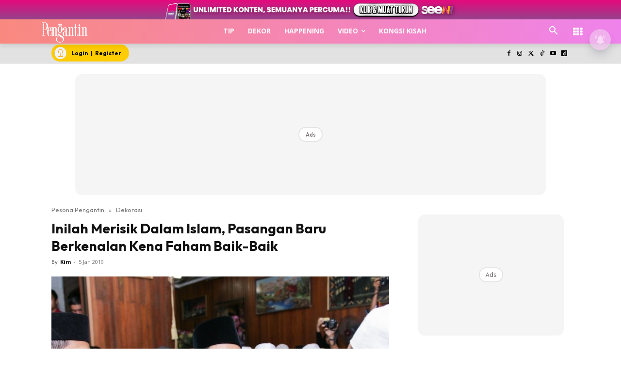

--- FILE ---
content_type: text/html; charset=UTF-8
request_url: https://www.pesonapengantin.my/inilah-merisik-dalam-islam-pasangan-baru-berkenalan-kena-faham-baik-baik/
body_size: 102269
content:
<!doctype html >
<!--[if IE 8]><html class="ie8" lang="en"> <![endif]-->
<!--[if IE 9]><html class="ie9" lang="en"> <![endif]-->
<!--[if gt IE 8]><!--><html lang="ms-MY" prefix="og: https://ogp.me/ns#"> <!--<![endif]--><head><title>Inilah Merisik Dalam Islam, Pasangan Baru Berkenalan Kena Faham Baik-Baik</title><meta charset="UTF-8" /><meta name="viewport" content="width=device-width, initial-scale=1.0"><link rel="pingback" href="https://www.pesonapengantin.my/xmlrpc.php" /><style id="jetpack-boost-critical-css">@media all{ul{box-sizing:border-box}.screen-reader-text{border:0;clip-path:inset(50%);height:1px;margin:-1px;overflow:hidden;padding:0;position:absolute;width:1px;word-wrap:normal!important}html :where([style*=border-width]){border-style:solid}}@media all{.astro-login-button{display:inline-flex;align-items:center;background-color:#fc0;color:#000;padding:.25rem 1rem .25rem .4rem;border-radius:5rem;text-decoration:none;font-size:12px}.astro-login-button img.icon{margin-right:10px;margin-bottom:1px;margin-top:1px}}@media all{.scriptlesssocialsharing{box-sizing:border-box;margin:18px auto}.scriptlesssocialsharing a.button{border:none;border-radius:0;box-shadow:none;color:#fff;line-height:1;margin:0;text-align:center;text-decoration:none}.scriptlesssocialsharing .screen-reader-text{position:absolute;clip:rect(1px,1px,1px,1px);height:1px;width:1px;border:0;overflow:hidden}.scriptlesssocialsharing__buttons{display:flex;flex-wrap:wrap}.scriptlesssocialsharing__buttons a.button{border:1px solid;display:flex;justify-content:center;align-items:center}.scriptlesssocialsharing__icon{display:inline-block;fill:currentColor;font-size:18px;height:1em;width:1em}.scriptlesssocialsharing .button.twitter{background-color:rgb(20 23 26/.8)}.scriptlesssocialsharing .button.facebook{background-color:rgb(59 89 152/.8)}.scriptlesssocialsharing .button.whatsapp{background-color:rgb(37 211 102/.8)}.scriptlesssocialsharing .button.telegram{background-color:rgb(0 136 204/.8)}}@media all{.tdm-btn{display:inline-block;font-family:var(--td_default_google_font_2,"Roboto",sans-serif);text-align:center;position:relative}.tdm-btn .tdm-btn-text{vertical-align:middle}.tdm-btn .tdm-btn-icon{vertical-align:middle;line-height:1}.tdm-btn .tdm-btn-icon:first-child{margin-right:14px}.tdm-btn .tdm-btn-icon:last-child{margin-left:14px}.tdm-btn-sm{font-size:13px;line-height:29px;height:31px;padding:0 16px}.tdm-btn-lg{font-size:15px;font-weight:500;line-height:52px;height:55px;padding:0 36px}@media (min-width:768px) and (max-width:1018px){.tdm-btn-lg{line-height:52px;height:52px;padding:0 34px}}@media (max-width:767px){.tdm-btn-lg{font-size:14px;line-height:50px;height:50px;padding:0 30px}}.tds-button1{background-color:var(--td_theme_color,#4db2ec);color:#fff;transform:translateZ(0);-webkit-transform:translateZ(0);-moz-transform:translateZ(0);-ms-transform:translateZ(0);-o-transform:translateZ(0)}.tds-button1:before{content:"";background-color:#222;width:100%;height:100%;left:0;top:0;position:absolute;z-index:-1;opacity:0}.tdm-inline-block{display:inline-block}.tdm-content-horiz-center{text-align:center!important;margin-right:auto;margin-left:auto}body .tdc-font-oi{display:inline-block}body .tdc-font-oi:before{vertical-align:middle}}@media all{:root{--td_theme_color:#4db2ec;--td_text_color:#111;--td_default_google_font_1:"Open Sans","Open Sans Regular",sans-serif;--td_default_google_font_2:"Roboto",sans-serif}html{font-family:sans-serif;-ms-text-size-adjust:100%;-webkit-text-size-adjust:100%}body{margin:0}article,aside,header,nav{display:block}a{background-color:#fff0}strong{font-weight:700}img{border:0}svg:not(:root){overflow:hidden}button,input{color:inherit;font:inherit;margin:0}button{overflow:visible}button{text-transform:none}button{-webkit-appearance:button}input{line-height:normal}*{-webkit-box-sizing:border-box;-moz-box-sizing:border-box;box-sizing:border-box}:after,:before{-webkit-box-sizing:border-box;-moz-box-sizing:border-box;box-sizing:border-box}img{max-width:100%;height:auto}.td-main-content-wrap{background-color:#fff}.td-container,.tdc-row{width:1068px;margin-right:auto;margin-left:auto}.td-container:after,.td-container:before,.tdc-row:after,.tdc-row:before{display:table;content:"";line-height:0}.td-container:after,.tdc-row:after{clear:both}.tdc-row[class*=stretch_row]>.td-pb-row>.td-element-style{width:100vw!important;left:50%!important;transform:translateX(-50%)!important}@media (max-width:767px){.td-pb-row>.td-element-style{width:100vw!important;left:50%!important;transform:translateX(-50%)!important}}.tdc-row.stretch_row_1200{width:auto!important;max-width:1240px}@media (min-width:768px) and (max-width:1018px){.tdc-row.stretch_row_1200>.td-pb-row{margin-right:0;margin-left:0}}@media (min-width:1141px){.tdc-row.stretch_row_1200{padding-left:24px;padding-right:24px}}@media (min-width:1019px) and (max-width:1140px){.tdc-row.stretch_row_1200{padding-left:20px;padding-right:20px}}.tdc-row.stretch_row_content{width:100%!important}@media (max-width:767px){.tdc-row.td-stretch-content{padding-left:20px;padding-right:20px}}.td-pb-row{margin-right:-24px;margin-left:-24px;position:relative}.td-pb-row:after,.td-pb-row:before{display:table;content:""}.td-pb-row:after{clear:both}.td-pb-row [class*=td-pb-span]{display:block;min-height:1px;float:left;padding-right:24px;padding-left:24px;position:relative}@media (min-width:1019px) and (max-width:1140px){.td-pb-row [class*=td-pb-span]{padding-right:20px;padding-left:20px}}@media (min-width:768px) and (max-width:1018px){.td-pb-row [class*=td-pb-span]{padding-right:14px;padding-left:14px}}@media (max-width:767px){.td-pb-row [class*=td-pb-span]{padding-right:0;padding-left:0;float:none;width:100%}}.td-ss-main-sidebar{-webkit-backface-visibility:hidden;-webkit-perspective:1000}.td-pb-span3{width:25%}.td-pb-span4{width:33.33333333%}.td-pb-span6{width:50%}.td-pb-span8{width:66.66666667%}.td-pb-span12{width:100%}.wpb_row{margin-bottom:0}.td-block-span12{width:100%}@media (min-width:1019px) and (max-width:1140px){.td-container,.tdc-row{width:980px}.td-pb-row{margin-right:-20px;margin-left:-20px}}@media (min-width:768px) and (max-width:1018px){.td-container,.tdc-row{width:740px}.td-pb-row{margin-right:-14px;margin-left:-14px}}@media (max-width:767px){.td-container,.tdc-row{width:100%;padding-left:20px;padding-right:20px}.td-pb-row{width:100%;margin-left:0;margin-right:0}}@media (min-width:768px){.td-drop-down-search .td-search-form{margin:20px}}#td-outer-wrap{overflow:hidden}@media (max-width:767px){#td-outer-wrap{margin:auto;width:100%;-webkit-transform-origin:50% 200px 0;transform-origin:50% 200px 0}}.td-menu-background{background-repeat:var(--td_mobile_background_repeat,no-repeat);background-size:var(--td_mobile_background_size,cover);background-position:var(--td_mobile_background_size,center top);position:fixed;top:0;display:block;width:100%;height:113%;z-index:9999;visibility:hidden;transform:translate3d(-100%,0,0);-webkit-transform:translate3d(-100%,0,0)}.td-menu-background:before{content:"";width:100%;height:100%;position:absolute;top:0;left:0;opacity:.98;background:#313b45;background:-webkit-gradient(left top,left bottom,color-stop(0,var(--td_mobile_gradient_one_mob,#313b45)),color-stop(100%,var(--td_mobile_gradient_two_mob,#3393b8)));background:linear-gradient(to bottom,var(--td_mobile_gradient_one_mob,#313b45) 0,var(--td_mobile_gradient_two_mob,#3393b8) 100%)}#td-mobile-nav{padding:0;position:fixed;width:100%;height:calc(100% + 1px);top:0;z-index:9999;visibility:hidden;transform:translate3d(-99%,0,0);-webkit-transform:translate3d(-99%,0,0);left:-1%;font-family:-apple-system,".SFNSText-Regular","San Francisco",Roboto,"Segoe UI","Helvetica Neue","Lucida Grande",sans-serif}#td-mobile-nav{height:1px;overflow:hidden}#td-mobile-nav .td-menu-socials{padding:0 65px 0 20px;overflow:hidden;height:60px}.td-mobile-close{position:absolute;right:1px;top:0;z-index:1000}.td-mobile-close .td-icon-close-mobile{height:70px;width:70px;line-height:70px;font-size:21px;color:var(--td_mobile_text_color,#fff);top:4px;position:relative}.td-mobile-content{padding:20px 20px 0}.td-mobile-container{padding-bottom:20px;position:relative}.td-mobile-content ul{list-style:none;margin:0;padding:0}.td-mobile-content li{float:none;margin-left:0;-webkit-touch-callout:none}.td-mobile-content li a{display:block;line-height:21px;font-size:21px;color:var(--td_mobile_text_color,#fff);margin-left:0;padding:12px 30px 12px 12px;font-weight:700}.td-mobile-content .td-icon-menu-right{display:none;position:absolute;top:10px;right:-4px;z-index:1000;font-size:14px;padding:6px 12px;float:right;color:var(--td_mobile_text_color,#fff);-webkit-transform-origin:50% 48%0;transform-origin:50% 48%0;transform:rotate(-90deg);-webkit-transform:rotate(-90deg)}.td-mobile-content .td-icon-menu-right:before{content:""}.td-mobile-content .sub-menu{max-height:0;overflow:hidden;opacity:0}.td-mobile-content .sub-menu a{padding:9px 26px 9px 36px!important;line-height:19px;font-size:16px;font-weight:400}.td-mobile-content .menu-item-has-children a{width:100%;z-index:1}.td-mobile-container{opacity:1}.td-search-wrap-mob{padding:0;position:absolute;width:100%;height:auto;top:0;text-align:center;z-index:9999;visibility:hidden;color:var(--td_mobile_text_color,#fff);font-family:-apple-system,".SFNSText-Regular","San Francisco",Roboto,"Segoe UI","Helvetica Neue","Lucida Grande",sans-serif}.td-search-wrap-mob .td-drop-down-search{opacity:0;visibility:hidden;-webkit-backface-visibility:hidden;position:relative}.td-search-wrap-mob #td-header-search-mob{color:var(--td_mobile_text_color,#fff);font-weight:700;font-size:26px;height:40px;line-height:36px;border:0;background:#fff0;outline:0;margin:8px 0;padding:0;text-align:center}.td-search-wrap-mob .td-search-input{margin:0 5%;position:relative}.td-search-wrap-mob .td-search-input span{opacity:.8;font-size:12px}.td-search-wrap-mob .td-search-input:after,.td-search-wrap-mob .td-search-input:before{content:"";position:absolute;display:block;width:100%;height:1px;background-color:var(--td_mobile_text_color,#fff);bottom:0;left:0;opacity:.2}.td-search-wrap-mob .td-search-input:after{opacity:.8;transform:scaleX(0);-webkit-transform:scaleX(0)}.td-search-wrap-mob .td-search-form{margin-bottom:30px}.td-search-background{background-repeat:no-repeat;background-size:cover;background-position:center top;position:fixed;top:0;display:block;width:100%;height:113%;z-index:9999;transform:translate3d(100%,0,0);-webkit-transform:translate3d(100%,0,0);visibility:hidden}.td-search-background:before{content:"";width:100%;height:100%;position:absolute;top:0;left:0;opacity:.98;background:#313b45;background:-webkit-gradient(left top,left bottom,color-stop(0,var(--td_mobile_gradient_one_mob,#313b45)),color-stop(100%,var(--td_mobile_gradient_two_mob,#3393b8)));background:linear-gradient(to bottom,var(--td_mobile_gradient_one_mob,#313b45) 0,var(--td_mobile_gradient_two_mob,#3393b8) 100%)}.td-search-close{text-align:right;z-index:1000}.td-search-close .td-icon-close-mobile{height:70px;width:70px;line-height:70px;font-size:21px;color:var(--td_mobile_text_color,#fff);position:relative;top:4px;right:0}body{font-family:Verdana,BlinkMacSystemFont,-apple-system,"Segoe UI",Roboto,Oxygen,Ubuntu,Cantarell,"Open Sans","Helvetica Neue",sans-serif;font-size:14px;line-height:21px}p{margin-top:0;margin-bottom:21px}a{color:var(--td_theme_color,#4db2ec);text-decoration:none}ul{padding:0}ul li{line-height:24px;margin-left:21px}h1{font-family:var(--td_default_google_font_2,"Roboto",sans-serif);color:var(--td_text_color,#111);font-weight:400;margin:6px 0}h1{font-size:32px;line-height:40px;margin-top:33px;margin-bottom:23px}input[type=email],input[type=text]{font-size:12px;line-height:21px;color:#444;border:1px solid #e1e1e1;width:100%;max-width:100%;height:34px;padding:3px 9px}@media (max-width:767px){input[type=email],input[type=text]{font-size:16px}}.tagdiv-type{font-size:15px;line-height:1.74;color:#222}.tagdiv-type img{margin-bottom:21px}.tagdiv-type ul{margin-bottom:26px}.tagdiv-type ul li:not(.blocks-gallery-item):not(.wp-block-navigation-item){line-height:inherit;margin-bottom:10px}.tagdiv-type ul li:not(.blocks-gallery-item):not(.wp-block-navigation-item):last-child{margin-bottom:0}.tagdiv-type iframe{max-width:100%!important}.screen-reader-text{clip:rect(1px,1px,1px,1px);height:1px;overflow:hidden;position:absolute!important;width:1px}.td_module_wrap{position:relative;padding-bottom:35px}.entry-title{word-wrap:break-word}.td-module-thumb{position:relative;margin-bottom:13px}.td-module-thumb .entry-thumb{display:block}.td-module-meta-info{font-family:var(--td_default_google_font_1,"Open Sans","Open Sans Regular",sans-serif);font-size:11px;margin-bottom:7px;line-height:1;min-height:17px}.td-post-author-name{font-weight:700;display:inline-block;position:relative;top:2px}.td-post-author-name a{color:#000}.td-post-author-name div{display:inline;margin-right:2px}.td-post-date{color:#767676;display:inline-block;position:relative;top:2px}.td-module-image{position:relative}.td-block-title span{display:inline-block}.td-main-content-wrap{padding-bottom:40px}@media (max-width:767px){.td-main-content-wrap{padding-bottom:26px}}.td-pb-span4 .wpb_wrapper,.td-ss-main-sidebar{perspective:unset!important}.td-crumb-container{min-height:35px;margin-bottom:9px;padding-top:21px}@media (min-width:768px) and (max-width:1018px){.td-crumb-container{padding-top:16px}}@media (max-width:767px){.td-crumb-container{padding-top:11px}}@media (max-width:767px){.single-post .td-bred-no-url-last{display:none}}.entry-crumbs{font-family:var(--td_default_google_font_1,"Open Sans","Open Sans Regular",sans-serif);font-size:12px;color:#c3c3c3;line-height:18px;padding-top:1px;padding-bottom:2px}.entry-crumbs a{color:#c3c3c3}.entry-crumbs .td-bread-sep{font-size:8px;margin:0 5px}.post{background-color:var(--td_container_transparent,#fff)}.post header .entry-title{margin-top:0;margin-bottom:7px;word-wrap:break-word;font-size:41px;line-height:50px}@media (max-width:1018px){.post header .entry-title{font-size:32px;line-height:36px}}@media (max-width:767px){.post header .entry-title{margin-top:3px;margin-bottom:9px}}header .td-module-meta-info{margin-bottom:16px}header .td-post-author-name{font-weight:400;color:#444;float:left}header .td-post-author-name a{font-weight:700;margin-right:3px}header .td-post-date{margin-left:4px;color:#767676;float:left}.td-author-name{font-family:var(--td_default_google_font_1,"Open Sans","Open Sans Regular",sans-serif);font-size:15px;line-height:21px;font-weight:700;margin:7px 0 8px 0}.td-author-name a{color:#222}.td-post-featured-image{position:relative}.td-post-featured-image img{display:block;margin-bottom:26px;width:100%}.td-post-content{margin-top:21px;padding-bottom:16px}@media (max-width:767px){.td-post-content{margin-top:16px}}.td-post-content img{display:block}@font-face{font-display:swap;font-family:newspaper;font-weight:400;font-style:normal;font-display:swap}[class*=" td-icon-"]:before,[class^=td-icon-]:before{font-family:newspaper;speak:none;font-style:normal;font-weight:400;font-variant:normal;text-transform:none;line-height:1;text-align:center;-webkit-font-smoothing:antialiased;-moz-osx-font-smoothing:grayscale}[class*=td-icon-]{line-height:1;text-align:center;display:inline-block}.td-icon-down:before{content:""}.td-icon-right:before{content:""}.td-icon-right-arrow:before{content:""}.td-icon-search:before{content:""}.td-icon-menu-right:before{content:""}.td-icon-facebook:before{content:""}.td-icon-instagram:before{content:""}.td-icon-twitter:before{content:""}.td-icon-youtube:before{content:""}.td-icon-close-mobile:before{content:""}.td-icon-modal-close:before{content:""}.td-icon-dailymotion:before{content:""}.td-icon-vertical-line:before{content:""}.td-icon-tiktok:before{content:""}.widget{font-family:var(--td_default_google_font_1,"Open Sans","Open Sans Regular",sans-serif);margin-bottom:38px}.widget a{color:#111}.widget ul{list-style:none;box-shadow:none}.widget li{line-height:30px;list-style:none;margin-left:12px}.widget li li{margin-left:21px}}@media all{@font-face{font-display:swap;font-family:FontAwesome;font-weight:400;font-style:normal;font-display:swap}.tdc-font-fa{display:inline-block;font:normal normal normal 14px/1 FontAwesome;font-size:inherit;text-rendering:auto;-webkit-font-smoothing:antialiased;-moz-osx-font-smoothing:grayscale}.tdc-font-fa-th:before{content:""}}@media all{@font-face{font-display:swap;font-family:Icons;font-weight:400;font-style:normal;font-display:swap}.tdc-font-oi:before{font-family:Icons;speak:none;line-height:1;vertical-align:baseline;font-weight:400;font-style:normal;-webkit-font-smoothing:antialiased;-moz-osx-font-smoothing:grayscale}.tdc-font-oi:empty:before{width:1em;text-align:center;box-sizing:content-box}.tdc-font-oi-menu:before{content:""}}@media all{.lazy-hidden{background-color:#fff;background-image:url(https://www.pesonapengantin.my/wp-content/plugins/a3-lazy-load/assets/css/loading.gif);background-repeat:no-repeat;background-position:50% 50%}}@media all{.lazy-hidden{background-color:#fff}}@media all{.tdc_zone{margin:0}.td-header-template-wrap{z-index:100}.td-header-desktop-wrap{width:100%}.td-header-desktop-sticky-wrap{position:fixed;top:0;width:100%;z-index:999;visibility:hidden;opacity:0}.td_block_wrap{margin-bottom:48px;position:relative;clear:both}@media (max-width:767px){.td_block_wrap{margin-bottom:32px}}.td-block-title-wrap{position:relative}.td-fix-index{transform:translateZ(0);-webkit-transform:translateZ(0)}.td_block_empty_space,.vc_empty_space{margin-bottom:0}.td-container-wrap{background-color:var(--td_container_transparent,#fff);margin-left:auto;margin-right:auto}.wpb_button{display:inline-block;font-family:var(--td_default_google_font_1,"Open Sans","Open Sans Regular",sans-serif);font-weight:600;line-height:24px;text-shadow:none;border:none;border-radius:0;margin-bottom:21px}.widget{overflow:hidden}.td-element-style{position:absolute;z-index:0;width:100%;height:100%;top:0;bottom:0;left:0;right:0;overflow:hidden}.td-element-style-before{opacity:0}}@media all{html{font-family:sans-serif;-ms-text-size-adjust:100%;-webkit-text-size-adjust:100%}body{margin:0}article,aside,header,nav{display:block}a{background-color:#fff0}strong{font-weight:700}h1{font-size:2em;margin:.67em 0}img{border:0}svg:not(:root){overflow:hidden}button,input{color:inherit;font:inherit;margin:0}button{overflow:visible}button{text-transform:none}button{-webkit-appearance:button}input{line-height:normal}.td_module_4{padding-bottom:43px}@media (max-width:767px){.td_module_4 .entry-thumb{width:100%}}.td_block_17 .td-column-1 .td_module_4{padding-bottom:25px;border-bottom:1px dashed #f2f2f2;margin-bottom:16px}.td-post-template-2 .td-post-content{margin-top:0}.td-post-template-2 .td-post-header .entry-title{font-size:44px;line-height:54px;margin-bottom:5px}@media (max-width:767px){.td-post-template-2 .td-post-header .entry-title{margin-bottom:9px}}@media (max-width:1018px){.td-post-template-2 .td-post-header header .entry-title{font-size:32px;line-height:36px}}.td-post-template-2 .td-post-title .td-post-date{margin-right:22px}.td-post-template-2 .td-post-featured-image img{width:auto}.td-block-title span{display:inline-block}.td_block_template_8 .td-block-title{font-size:20px;font-weight:800;margin-top:0;margin-bottom:18px;line-height:29px;position:relative;overflow:hidden;text-align:left}.td_block_template_8 .td-block-title>*{position:relative;padding-right:20px;color:#000}.td_block_template_8 .td-block-title>:after,.td_block_template_8 .td-block-title>:before{content:"";display:block;height:4px;position:absolute;top:50%;margin-top:-2px;width:2000px;background-color:#f5f5f5}.td_block_template_8 .td-block-title>:before{left:100%}.td_block_template_8 .td-block-title>:after{right:100%}}</style> <script data-cfasync="false" data-pagespeed-no-defer>var gtm4wp_datalayer_name = "dataLayer";
	var dataLayer = dataLayer || [];</script> <link rel="icon" type="image/png" href="https://cdn.pesonapengantin.my/2023/01/gYpWPDRh-PPN.png"><meta name="description" content="Merisik atau ‘menyiasat’ merupakan adat dan amalan tradisi yang cukup sinonim dengan masyarakat Melayu. Merisik bakal calon adalah suatu proses yang sangat"/><meta name="robots" content="follow, index, max-snippet:-1, max-video-preview:-1, max-image-preview:large"/><link rel="canonical" href="https://www.pesonapengantin.my/inilah-merisik-dalam-islam-pasangan-baru-berkenalan-kena-faham-baik-baik/" /><meta property="og:locale" content="ms_MY" /><meta property="og:type" content="article" /><meta property="og:title" content="Inilah Merisik Dalam Islam, Pasangan Baru Berkenalan Kena Faham Baik-Baik" /><meta property="og:description" content="Merisik atau ‘menyiasat’ merupakan adat dan amalan tradisi yang cukup sinonim dengan masyarakat Melayu. Merisik bakal calon adalah suatu proses yang sangat" /><meta property="og:url" content="https://www.pesonapengantin.my/inilah-merisik-dalam-islam-pasangan-baru-berkenalan-kena-faham-baik-baik/" /><meta property="og:site_name" content="Pesona Pengantin" /><meta property="article:publisher" content="https://www.facebook.com/pesonapengantin/" /><meta property="article:section" content="Dekorasi" /><meta property="og:image" content="https://cdn.pesonapengantin.my/2018/05/pen.jpg" /><meta property="og:image:secure_url" content="https://cdn.pesonapengantin.my/2018/05/pen.jpg" /><meta property="og:image:width" content="800" /><meta property="og:image:height" content="600" /><meta property="og:image:alt" content="Inilah Merisik Dalam Islam, Pasangan Baru Berkenalan Kena Faham Baik-Baik" /><meta property="og:image:type" content="image/jpeg" /><meta property="article:published_time" content="2019-01-05T12:31:58+08:00" /><meta name="twitter:card" content="summary_large_image" /><meta name="twitter:title" content="Inilah Merisik Dalam Islam, Pasangan Baru Berkenalan Kena Faham Baik-Baik" /><meta name="twitter:description" content="Merisik atau ‘menyiasat’ merupakan adat dan amalan tradisi yang cukup sinonim dengan masyarakat Melayu. Merisik bakal calon adalah suatu proses yang sangat" /><meta name="twitter:site" content="@pengantinmy" /><meta name="twitter:creator" content="@pengantinmy" /><meta name="twitter:image" content="https://cdn.pesonapengantin.my/2018/05/pen.jpg" /><meta name="twitter:label1" content="Written by" /><meta name="twitter:data1" content="Kim" /><meta name="twitter:label2" content="Time to read" /><meta name="twitter:data2" content="2 minutes" /> <script type="application/ld+json" class="rank-math-schema-pro">{"@context":"https://schema.org","@graph":[{"@type":"Organization","@id":"https://www.pesonapengantin.my/#organization","name":"Nu Ideaktiv Sdn Bhd","url":"https://www.pesonapengantin.my","sameAs":["https://www.facebook.com/pesonapengantin/","https://twitter.com/pengantinmy","https://www.tiktok.com/@pesonapengantin","https://www.instagram.com/pesonapengantin","https://www.youtube.com/@pesonapengantinofficial","https://www.dailymotion.com/pesonapengantin"],"logo":{"@type":"ImageObject","@id":"https://www.pesonapengantin.my/#logo","url":"https://cdn.pesonapengantin.my/2025/07/ppn-dp.jpg.webp","contentUrl":"https://cdn.pesonapengantin.my/2025/07/ppn-dp.jpg.webp","caption":"Pesona Pengantin","inLanguage":"ms-MY","width":"960","height":"960"}},{"@type":"WebSite","@id":"https://www.pesonapengantin.my/#website","url":"https://www.pesonapengantin.my","name":"Pesona Pengantin","publisher":{"@id":"https://www.pesonapengantin.my/#organization"},"inLanguage":"ms-MY"},{"@type":"ImageObject","@id":"https://cdn.pesonapengantin.my/2018/05/pen.jpg","url":"https://cdn.pesonapengantin.my/2018/05/pen.jpg","width":"800","height":"600","inLanguage":"ms-MY"},{"@type":"BreadcrumbList","@id":"https://www.pesonapengantin.my/inilah-merisik-dalam-islam-pasangan-baru-berkenalan-kena-faham-baik-baik/#breadcrumb","itemListElement":[{"@type":"ListItem","position":"1","item":{"@id":"https://www.pesonapengantin.my","name":"Pesona Pengantin"}},{"@type":"ListItem","position":"2","item":{"@id":"https://www.pesonapengantin.my/category/dekorasi/","name":"Dekorasi"}},{"@type":"ListItem","position":"3","item":{"@id":"https://www.pesonapengantin.my/inilah-merisik-dalam-islam-pasangan-baru-berkenalan-kena-faham-baik-baik/","name":"Inilah Merisik Dalam Islam, Pasangan Baru Berkenalan Kena Faham Baik-Baik"}}]},{"@type":"WebPage","@id":"https://www.pesonapengantin.my/inilah-merisik-dalam-islam-pasangan-baru-berkenalan-kena-faham-baik-baik/#webpage","url":"https://www.pesonapengantin.my/inilah-merisik-dalam-islam-pasangan-baru-berkenalan-kena-faham-baik-baik/","name":"Inilah Merisik Dalam Islam, Pasangan Baru Berkenalan Kena Faham Baik-Baik","datePublished":"2019-01-05T12:31:58+08:00","dateModified":"2019-01-05T12:31:58+08:00","isPartOf":{"@id":"https://www.pesonapengantin.my/#website"},"primaryImageOfPage":{"@id":"https://cdn.pesonapengantin.my/2018/05/pen.jpg"},"inLanguage":"ms-MY","breadcrumb":{"@id":"https://www.pesonapengantin.my/inilah-merisik-dalam-islam-pasangan-baru-berkenalan-kena-faham-baik-baik/#breadcrumb"}},{"@type":"Person","@id":"https://www.pesonapengantin.my/inilah-merisik-dalam-islam-pasangan-baru-berkenalan-kena-faham-baik-baik/#author","name":"Kim","image":{"@type":"ImageObject","@id":"https://www.pesonapengantin.my/wp-content/litespeed/avatar/7fcbd0bbef6bf6e18b78d25a632ea6be.jpg?ver=1767268464","url":"https://www.pesonapengantin.my/wp-content/litespeed/avatar/7fcbd0bbef6bf6e18b78d25a632ea6be.jpg?ver=1767268464","caption":"Kim","inLanguage":"ms-MY"},"worksFor":{"@id":"https://www.pesonapengantin.my/#organization"}},{"@type":"NewsArticle","headline":"Inilah Merisik Dalam Islam, Pasangan Baru Berkenalan Kena Faham Baik-Baik","datePublished":"2019-01-05T12:31:58+08:00","dateModified":"2019-01-05T12:31:58+08:00","articleSection":"Dekorasi, Hubungan","author":{"@id":"https://www.pesonapengantin.my/inilah-merisik-dalam-islam-pasangan-baru-berkenalan-kena-faham-baik-baik/#author","name":"Kim"},"publisher":{"@id":"https://www.pesonapengantin.my/#organization"},"description":"Merisik atau\u00a0\u2018menyiasat\u2019\u00a0merupakan adat dan amalan tradisi yang cukup sinonim dengan masyarakat Melayu. Merisik bakal calon adalah suatu proses yang sangat disarankan sebelum seseorang itu berumah tangga. Ia bertujuan untuk mengetahui bakal calon sama ada telah berpunya ataupun tidak di samping mengenali calon pilihan itu dengan lebih dekat.","copyrightYear":"2019","copyrightHolder":{"@id":"https://www.pesonapengantin.my/#organization"},"name":"Inilah Merisik Dalam Islam, Pasangan Baru Berkenalan Kena Faham Baik-Baik","@id":"https://www.pesonapengantin.my/inilah-merisik-dalam-islam-pasangan-baru-berkenalan-kena-faham-baik-baik/#richSnippet","isPartOf":{"@id":"https://www.pesonapengantin.my/inilah-merisik-dalam-islam-pasangan-baru-berkenalan-kena-faham-baik-baik/#webpage"},"image":{"@id":"https://cdn.pesonapengantin.my/2018/05/pen.jpg"},"inLanguage":"ms-MY","mainEntityOfPage":{"@id":"https://www.pesonapengantin.my/inilah-merisik-dalam-islam-pasangan-baru-berkenalan-kena-faham-baik-baik/#webpage"}}]}</script> <link rel="amphtml" href="https://www.pesonapengantin.my/inilah-merisik-dalam-islam-pasangan-baru-berkenalan-kena-faham-baik-baik/amp/" /><meta name="generator" content="AMP for WP 1.1.10"/><script type='application/javascript'  id='pys-version-script'>console.log('PixelYourSite Free version 9.7.2');</script> <link rel="alternate" title="oEmbed (JSON)" type="application/json+oembed" href="https://www.pesonapengantin.my/wp-json/oembed/1.0/embed?url=https%3A%2F%2Fwww.pesonapengantin.my%2Finilah-merisik-dalam-islam-pasangan-baru-berkenalan-kena-faham-baik-baik%2F&#038;lang=ms" /><link rel="alternate" title="oEmbed (XML)" type="text/xml+oembed" href="https://www.pesonapengantin.my/wp-json/oembed/1.0/embed?url=https%3A%2F%2Fwww.pesonapengantin.my%2Finilah-merisik-dalam-islam-pasangan-baru-berkenalan-kena-faham-baik-baik%2F&#038;format=xml&#038;lang=ms" /><style id='wp-img-auto-sizes-contain-inline-css' type='text/css'>img:is([sizes=auto i],[sizes^="auto," i]){contain-intrinsic-size:3000px 1500px}
/*# sourceURL=wp-img-auto-sizes-contain-inline-css */</style><noscript>
</noscript><link rel='stylesheet' id='litespeed-cache-dummy-css' href='https://www.pesonapengantin.my/wp-content/plugins/litespeed-cache/assets/css/litespeed-dummy.css' type='text/css' media="not all" data-media="all" onload="this.media=this.dataset.media; delete this.dataset.media; this.removeAttribute( 'onload' );" />
<noscript><link rel='stylesheet' id='wp-block-library-css' href='https://www.pesonapengantin.my/wp-includes/css/dist/block-library/style.min.css' type='text/css' media='all' />
</noscript><link data-optimized="1" rel='stylesheet' id='wp-block-library-css' href='https://www.pesonapengantin.my/wp-content/litespeed/css/f353a507a3223d083c6eb2673065ff0c.css?ver=5ff0c' type='text/css' media="not all" data-media="all" onload="this.media=this.dataset.media; delete this.dataset.media; this.removeAttribute( 'onload' );" /><style id='global-styles-inline-css' type='text/css'>:root{--wp--preset--aspect-ratio--square: 1;--wp--preset--aspect-ratio--4-3: 4/3;--wp--preset--aspect-ratio--3-4: 3/4;--wp--preset--aspect-ratio--3-2: 3/2;--wp--preset--aspect-ratio--2-3: 2/3;--wp--preset--aspect-ratio--16-9: 16/9;--wp--preset--aspect-ratio--9-16: 9/16;--wp--preset--color--black: #000000;--wp--preset--color--cyan-bluish-gray: #abb8c3;--wp--preset--color--white: #ffffff;--wp--preset--color--pale-pink: #f78da7;--wp--preset--color--vivid-red: #cf2e2e;--wp--preset--color--luminous-vivid-orange: #ff6900;--wp--preset--color--luminous-vivid-amber: #fcb900;--wp--preset--color--light-green-cyan: #7bdcb5;--wp--preset--color--vivid-green-cyan: #00d084;--wp--preset--color--pale-cyan-blue: #8ed1fc;--wp--preset--color--vivid-cyan-blue: #0693e3;--wp--preset--color--vivid-purple: #9b51e0;--wp--preset--gradient--vivid-cyan-blue-to-vivid-purple: linear-gradient(135deg,rgb(6,147,227) 0%,rgb(155,81,224) 100%);--wp--preset--gradient--light-green-cyan-to-vivid-green-cyan: linear-gradient(135deg,rgb(122,220,180) 0%,rgb(0,208,130) 100%);--wp--preset--gradient--luminous-vivid-amber-to-luminous-vivid-orange: linear-gradient(135deg,rgb(252,185,0) 0%,rgb(255,105,0) 100%);--wp--preset--gradient--luminous-vivid-orange-to-vivid-red: linear-gradient(135deg,rgb(255,105,0) 0%,rgb(207,46,46) 100%);--wp--preset--gradient--very-light-gray-to-cyan-bluish-gray: linear-gradient(135deg,rgb(238,238,238) 0%,rgb(169,184,195) 100%);--wp--preset--gradient--cool-to-warm-spectrum: linear-gradient(135deg,rgb(74,234,220) 0%,rgb(151,120,209) 20%,rgb(207,42,186) 40%,rgb(238,44,130) 60%,rgb(251,105,98) 80%,rgb(254,248,76) 100%);--wp--preset--gradient--blush-light-purple: linear-gradient(135deg,rgb(255,206,236) 0%,rgb(152,150,240) 100%);--wp--preset--gradient--blush-bordeaux: linear-gradient(135deg,rgb(254,205,165) 0%,rgb(254,45,45) 50%,rgb(107,0,62) 100%);--wp--preset--gradient--luminous-dusk: linear-gradient(135deg,rgb(255,203,112) 0%,rgb(199,81,192) 50%,rgb(65,88,208) 100%);--wp--preset--gradient--pale-ocean: linear-gradient(135deg,rgb(255,245,203) 0%,rgb(182,227,212) 50%,rgb(51,167,181) 100%);--wp--preset--gradient--electric-grass: linear-gradient(135deg,rgb(202,248,128) 0%,rgb(113,206,126) 100%);--wp--preset--gradient--midnight: linear-gradient(135deg,rgb(2,3,129) 0%,rgb(40,116,252) 100%);--wp--preset--font-size--small: 11px;--wp--preset--font-size--medium: 20px;--wp--preset--font-size--large: 32px;--wp--preset--font-size--x-large: 42px;--wp--preset--font-size--regular: 15px;--wp--preset--font-size--larger: 50px;--wp--preset--spacing--20: 0.44rem;--wp--preset--spacing--30: 0.67rem;--wp--preset--spacing--40: 1rem;--wp--preset--spacing--50: 1.5rem;--wp--preset--spacing--60: 2.25rem;--wp--preset--spacing--70: 3.38rem;--wp--preset--spacing--80: 5.06rem;--wp--preset--shadow--natural: 6px 6px 9px rgba(0, 0, 0, 0.2);--wp--preset--shadow--deep: 12px 12px 50px rgba(0, 0, 0, 0.4);--wp--preset--shadow--sharp: 6px 6px 0px rgba(0, 0, 0, 0.2);--wp--preset--shadow--outlined: 6px 6px 0px -3px rgb(255, 255, 255), 6px 6px rgb(0, 0, 0);--wp--preset--shadow--crisp: 6px 6px 0px rgb(0, 0, 0);}:where(.is-layout-flex){gap: 0.5em;}:where(.is-layout-grid){gap: 0.5em;}body .is-layout-flex{display: flex;}.is-layout-flex{flex-wrap: wrap;align-items: center;}.is-layout-flex > :is(*, div){margin: 0;}body .is-layout-grid{display: grid;}.is-layout-grid > :is(*, div){margin: 0;}:where(.wp-block-columns.is-layout-flex){gap: 2em;}:where(.wp-block-columns.is-layout-grid){gap: 2em;}:where(.wp-block-post-template.is-layout-flex){gap: 1.25em;}:where(.wp-block-post-template.is-layout-grid){gap: 1.25em;}.has-black-color{color: var(--wp--preset--color--black) !important;}.has-cyan-bluish-gray-color{color: var(--wp--preset--color--cyan-bluish-gray) !important;}.has-white-color{color: var(--wp--preset--color--white) !important;}.has-pale-pink-color{color: var(--wp--preset--color--pale-pink) !important;}.has-vivid-red-color{color: var(--wp--preset--color--vivid-red) !important;}.has-luminous-vivid-orange-color{color: var(--wp--preset--color--luminous-vivid-orange) !important;}.has-luminous-vivid-amber-color{color: var(--wp--preset--color--luminous-vivid-amber) !important;}.has-light-green-cyan-color{color: var(--wp--preset--color--light-green-cyan) !important;}.has-vivid-green-cyan-color{color: var(--wp--preset--color--vivid-green-cyan) !important;}.has-pale-cyan-blue-color{color: var(--wp--preset--color--pale-cyan-blue) !important;}.has-vivid-cyan-blue-color{color: var(--wp--preset--color--vivid-cyan-blue) !important;}.has-vivid-purple-color{color: var(--wp--preset--color--vivid-purple) !important;}.has-black-background-color{background-color: var(--wp--preset--color--black) !important;}.has-cyan-bluish-gray-background-color{background-color: var(--wp--preset--color--cyan-bluish-gray) !important;}.has-white-background-color{background-color: var(--wp--preset--color--white) !important;}.has-pale-pink-background-color{background-color: var(--wp--preset--color--pale-pink) !important;}.has-vivid-red-background-color{background-color: var(--wp--preset--color--vivid-red) !important;}.has-luminous-vivid-orange-background-color{background-color: var(--wp--preset--color--luminous-vivid-orange) !important;}.has-luminous-vivid-amber-background-color{background-color: var(--wp--preset--color--luminous-vivid-amber) !important;}.has-light-green-cyan-background-color{background-color: var(--wp--preset--color--light-green-cyan) !important;}.has-vivid-green-cyan-background-color{background-color: var(--wp--preset--color--vivid-green-cyan) !important;}.has-pale-cyan-blue-background-color{background-color: var(--wp--preset--color--pale-cyan-blue) !important;}.has-vivid-cyan-blue-background-color{background-color: var(--wp--preset--color--vivid-cyan-blue) !important;}.has-vivid-purple-background-color{background-color: var(--wp--preset--color--vivid-purple) !important;}.has-black-border-color{border-color: var(--wp--preset--color--black) !important;}.has-cyan-bluish-gray-border-color{border-color: var(--wp--preset--color--cyan-bluish-gray) !important;}.has-white-border-color{border-color: var(--wp--preset--color--white) !important;}.has-pale-pink-border-color{border-color: var(--wp--preset--color--pale-pink) !important;}.has-vivid-red-border-color{border-color: var(--wp--preset--color--vivid-red) !important;}.has-luminous-vivid-orange-border-color{border-color: var(--wp--preset--color--luminous-vivid-orange) !important;}.has-luminous-vivid-amber-border-color{border-color: var(--wp--preset--color--luminous-vivid-amber) !important;}.has-light-green-cyan-border-color{border-color: var(--wp--preset--color--light-green-cyan) !important;}.has-vivid-green-cyan-border-color{border-color: var(--wp--preset--color--vivid-green-cyan) !important;}.has-pale-cyan-blue-border-color{border-color: var(--wp--preset--color--pale-cyan-blue) !important;}.has-vivid-cyan-blue-border-color{border-color: var(--wp--preset--color--vivid-cyan-blue) !important;}.has-vivid-purple-border-color{border-color: var(--wp--preset--color--vivid-purple) !important;}.has-vivid-cyan-blue-to-vivid-purple-gradient-background{background: var(--wp--preset--gradient--vivid-cyan-blue-to-vivid-purple) !important;}.has-light-green-cyan-to-vivid-green-cyan-gradient-background{background: var(--wp--preset--gradient--light-green-cyan-to-vivid-green-cyan) !important;}.has-luminous-vivid-amber-to-luminous-vivid-orange-gradient-background{background: var(--wp--preset--gradient--luminous-vivid-amber-to-luminous-vivid-orange) !important;}.has-luminous-vivid-orange-to-vivid-red-gradient-background{background: var(--wp--preset--gradient--luminous-vivid-orange-to-vivid-red) !important;}.has-very-light-gray-to-cyan-bluish-gray-gradient-background{background: var(--wp--preset--gradient--very-light-gray-to-cyan-bluish-gray) !important;}.has-cool-to-warm-spectrum-gradient-background{background: var(--wp--preset--gradient--cool-to-warm-spectrum) !important;}.has-blush-light-purple-gradient-background{background: var(--wp--preset--gradient--blush-light-purple) !important;}.has-blush-bordeaux-gradient-background{background: var(--wp--preset--gradient--blush-bordeaux) !important;}.has-luminous-dusk-gradient-background{background: var(--wp--preset--gradient--luminous-dusk) !important;}.has-pale-ocean-gradient-background{background: var(--wp--preset--gradient--pale-ocean) !important;}.has-electric-grass-gradient-background{background: var(--wp--preset--gradient--electric-grass) !important;}.has-midnight-gradient-background{background: var(--wp--preset--gradient--midnight) !important;}.has-small-font-size{font-size: var(--wp--preset--font-size--small) !important;}.has-medium-font-size{font-size: var(--wp--preset--font-size--medium) !important;}.has-large-font-size{font-size: var(--wp--preset--font-size--large) !important;}.has-x-large-font-size{font-size: var(--wp--preset--font-size--x-large) !important;}
/*# sourceURL=global-styles-inline-css */</style><style id='classic-theme-styles-inline-css' type='text/css'>/*! This file is auto-generated */
.wp-block-button__link{color:#fff;background-color:#32373c;border-radius:9999px;box-shadow:none;text-decoration:none;padding:calc(.667em + 2px) calc(1.333em + 2px);font-size:1.125em}.wp-block-file__button{background:#32373c;color:#fff;text-decoration:none}
/*# sourceURL=/wp-includes/css/classic-themes.min.css */</style><noscript><link rel='stylesheet' id='astro-sso-styles-css' href='https://www.pesonapengantin.my/wp-content/plugins/nisb-oauth-profile/css/astro-sso-styles.css' type='text/css' media='all' />
</noscript><link data-optimized="1" rel='stylesheet' id='astro-sso-styles-css' href='https://www.pesonapengantin.my/wp-content/litespeed/css/115a00a6eba4aa5e1d569cae739f590d.css?ver=f590d' type='text/css' media="not all" data-media="all" onload="this.media=this.dataset.media; delete this.dataset.media; this.removeAttribute( 'onload' );" />
<noscript><link rel='stylesheet' id='scriptlesssocialsharing-css' href='https://www.pesonapengantin.my/wp-content/plugins/scriptless-social-sharing/includes/css/scriptlesssocialsharing-style.css' type='text/css' media='all' />
</noscript><link data-optimized="1" rel='stylesheet' id='scriptlesssocialsharing-css' href='https://www.pesonapengantin.my/wp-content/litespeed/css/ff1d54195b6fc6c6159e2372d42bf8f7.css?ver=bf8f7' type='text/css' media="not all" data-media="all" onload="this.media=this.dataset.media; delete this.dataset.media; this.removeAttribute( 'onload' );" /><style id='scriptlesssocialsharing-inline-css' type='text/css'>.scriptlesssocialsharing__buttons a.button { padding: 12px; flex: 1; }
/*# sourceURL=scriptlesssocialsharing-inline-css */</style><style id='ez-toc-style-inline-css' type='text/css'>#ez-toc-container{background:#f9f9f9;border:1px solid #aaa;border-radius:4px;-webkit-box-shadow:0 1px 1px rgba(0,0,0,.05);box-shadow:0 1px 1px rgba(0,0,0,.05);display:table;margin-bottom:1em;padding:10px 20px 10px 10px;position:relative;width:auto}div.ez-toc-widget-container{padding:0;position:relative}#ez-toc-container.ez-toc-light-blue{background:#edf6ff}#ez-toc-container.ez-toc-white{background:#fff}#ez-toc-container.ez-toc-black{background:#000}#ez-toc-container.ez-toc-transparent{background:none transparent}div.ez-toc-widget-container ul{display:block}div.ez-toc-widget-container li{border:none;padding:0}div.ez-toc-widget-container ul.ez-toc-list{padding:10px}#ez-toc-container ul ul,.ez-toc div.ez-toc-widget-container ul ul{margin-left:1.5em}#ez-toc-container li,#ez-toc-container ul{margin:0;padding:0}#ez-toc-container li,#ez-toc-container ul,#ez-toc-container ul li,div.ez-toc-widget-container,div.ez-toc-widget-container li{background:none;list-style:none none;line-height:1.6;margin:0;overflow:hidden;z-index:1}#ez-toc-container .ez-toc-title{text-align:left;line-height:1.45;margin:0;padding:0}.ez-toc-title-container{display:table;width:100%}.ez-toc-title,.ez-toc-title-toggle{display:inline;text-align:left;vertical-align:middle}#ez-toc-container.ez-toc-black p.ez-toc-title{color:#fff}#ez-toc-container div.ez-toc-title-container+ul.ez-toc-list{margin-top:1em}.ez-toc-wrap-left{margin:0 auto 1em 0!important}.ez-toc-wrap-left-text{float:left}.ez-toc-wrap-right{margin:0 0 1em auto!important}.ez-toc-wrap-right-text{float:right}#ez-toc-container a{color:#444;box-shadow:none;text-decoration:none;text-shadow:none;display:inline-flex;align-items:stretch;flex-wrap:nowrap}#ez-toc-container a:visited{color:#9f9f9f}#ez-toc-container a:hover{text-decoration:underline}#ez-toc-container.ez-toc-black a,#ez-toc-container.ez-toc-black a:visited{color:#fff}#ez-toc-container a.ez-toc-toggle{display:flex;align-items:center}.ez-toc-widget-container ul.ez-toc-list li:before{content:" ";position:absolute;left:0;right:0;height:30px;line-height:30px;z-index:-1}.ez-toc-widget-container ul.ez-toc-list li.active{background-color:#ededed}.ez-toc-widget-container li.active>a{font-weight:900}.ez-toc-btn{display:inline-block;padding:6px 12px;margin-bottom:0;font-size:14px;font-weight:400;line-height:1.428571429;text-align:center;white-space:nowrap;vertical-align:middle;cursor:pointer;background-image:none;border:1px solid transparent;border-radius:4px;-webkit-user-select:none;-moz-user-select:none;-ms-user-select:none;-o-user-select:none;user-select:none}.ez-toc-btn:focus{outline:thin dotted #333;outline:5px auto -webkit-focus-ring-color;outline-offset:-2px}.ez-toc-btn:focus,.ez-toc-btn:hover{color:#333;text-decoration:none}.ez-toc-btn.active,.ez-toc-btn:active{background-image:none;outline:0;-webkit-box-shadow:inset 0 3px 5px rgba(0,0,0,.125);box-shadow:inset 0 3px 5px rgba(0,0,0,.125)}.ez-toc-btn-default{color:#333;background-color:#fff}.ez-toc-btn-default.active,.ez-toc-btn-default:active,.ez-toc-btn-default:focus,.ez-toc-btn-default:hover{color:#333;background-color:#ebebeb;border-color:#adadad}.ez-toc-btn-default.active,.ez-toc-btn-default:active{background-image:none}.ez-toc-btn-sm,.ez-toc-btn-xs{padding:5px 10px;font-size:12px;line-height:1.5;border-radius:3px}.ez-toc-btn-xs{padding:1px 5px}.ez-toc-btn-default{text-shadow:0 -1px 0 rgba(0,0,0,.2);-webkit-box-shadow:inset 0 1px 0 hsla(0,0%,100%,.15),0 1px 1px rgba(0,0,0,.075);box-shadow:inset 0 1px 0 hsla(0,0%,100%,.15),0 1px 1px rgba(0,0,0,.075)}.ez-toc-btn-default:active{-webkit-box-shadow:inset 0 3px 5px rgba(0,0,0,.125);box-shadow:inset 0 3px 5px rgba(0,0,0,.125)}.btn.active,.ez-toc-btn:active{background-image:none}.ez-toc-btn-default{text-shadow:0 1px 0 #fff;background-image:-webkit-gradient(linear,left 0,left 100%,from(#fff),to(#e0e0e0));background-image:-webkit-linear-gradient(top,#fff,#e0e0e0);background-image:-moz-linear-gradient(top,#fff 0,#e0e0e0 100%);background-image:linear-gradient(180deg,#fff 0,#e0e0e0);background-repeat:repeat-x;border-color:#ccc;filter:progid:DXImageTransform.Microsoft.gradient(startColorstr="#ffffffff",endColorstr="#ffe0e0e0",GradientType=0);filter:progid:DXImageTransform.Microsoft.gradient(enabled=false)}.ez-toc-btn-default:focus,.ez-toc-btn-default:hover{background-color:#e0e0e0;background-position:0 -15px}.ez-toc-btn-default.active,.ez-toc-btn-default:active{background-color:#e0e0e0;border-color:#dbdbdb}.ez-toc-pull-right{float:right!important;margin-left:10px}#ez-toc-container label.cssicon,#ez-toc-widget-container label.cssicon{height:30px}.ez-toc-glyphicon{position:relative;top:1px;display:inline-block;font-family:Glyphicons Halflings;-webkit-font-smoothing:antialiased;font-style:normal;font-weight:400;line-height:1;-moz-osx-font-smoothing:grayscale}.ez-toc-glyphicon:empty{width:1em}.ez-toc-toggle i.ez-toc-glyphicon{font-size:16px;margin-left:2px}#ez-toc-container input{position:absolute;left:-999em}#ez-toc-container input[type=checkbox]:checked+nav,#ez-toc-widget-container input[type=checkbox]:checked+nav{opacity:0;max-height:0;border:none;display:none}#ez-toc-container label{position:relative;cursor:pointer;display:initial}#ez-toc-container .ez-toc-js-icon-con{display:initial}#ez-toc-container .ez-toc-js-icon-con,#ez-toc-container .ez-toc-toggle label{float:right;position:relative;font-size:16px;padding:0;border:1px solid #999191;border-radius:5px;cursor:pointer;left:10px;width:35px}div#ez-toc-container .ez-toc-title{display:initial}.ez-toc-wrap-center{margin:0 auto 1em!important}#ez-toc-container a.ez-toc-toggle{color:#444;background:inherit;border:inherit}.ez-toc-toggle #item{position:absolute;left:-999em}label.cssicon .ez-toc-glyphicon:empty{font-size:16px;margin-left:2px}label.cssiconcheckbox{display:none}.ez-toc-widget-container ul li a{padding-left:10px;display:inline-flex;align-items:stretch;flex-wrap:nowrap}.ez-toc-widget-container ul.ez-toc-list li{height:auto!important}.ez-toc-cssicon{float:right;position:relative;font-size:16px;padding:0;border:1px solid #999191;border-radius:5px;cursor:pointer;left:10px;width:35px}.ez-toc-icon-toggle-span{display:flex;align-items:center;width:35px;height:30px;justify-content:center;direction:ltr}#ez-toc-container .eztoc-toggle-hide-by-default{display:none}.eztoc_no_heading_found{background-color:#ff0;padding-left:10px}.eztoc-hide{display:none}.term-description .ez-toc-title-container p:nth-child(2){width:50px;float:right;margin:0}.ez-toc-list.ez-toc-columns-2{column-count:2;column-gap:20px;column-fill:balance}.ez-toc-list.ez-toc-columns-2>li{display:block;break-inside:avoid;margin-bottom:8px;page-break-inside:avoid}.ez-toc-list.ez-toc-columns-3{column-count:3;column-gap:20px;column-fill:balance}.ez-toc-list.ez-toc-columns-3>li{display:block;break-inside:avoid;margin-bottom:8px;page-break-inside:avoid}.ez-toc-list.ez-toc-columns-4{column-count:4;column-gap:20px;column-fill:balance}.ez-toc-list.ez-toc-columns-4>li{display:block;break-inside:avoid;margin-bottom:8px;page-break-inside:avoid}.ez-toc-list.ez-toc-columns-optimized{column-fill:balance;orphans:2;widows:2}.ez-toc-list.ez-toc-columns-optimized>li{display:block;break-inside:avoid;page-break-inside:avoid}@media (max-width:768px){.ez-toc-list.ez-toc-columns-2,.ez-toc-list.ez-toc-columns-3,.ez-toc-list.ez-toc-columns-4{column-count:1;column-gap:0}}@media (max-width:1024px) and (min-width:769px){.ez-toc-list.ez-toc-columns-3,.ez-toc-list.ez-toc-columns-4{column-count:2}}.ez-toc-container-direction {direction: ltr;}.ez-toc-counter ul {direction: ltr;counter-reset: item ;}.ez-toc-counter nav ul li a::before {content: counter(item, disc) '  ';margin-right: .2em; counter-increment: item;flex-grow: 0;flex-shrink: 0;float: left; }.ez-toc-widget-direction {direction: ltr;}.ez-toc-widget-container ul {direction: ltr;counter-reset: item ;}.ez-toc-widget-container nav ul li a::before {content: counter(item, disc) '  ';margin-right: .2em; counter-increment: item;flex-grow: 0;flex-shrink: 0;float: left; }div#ez-toc-container .ez-toc-title {font-size: 110%;}div#ez-toc-container .ez-toc-title {font-weight: 600;}div#ez-toc-container ul li , div#ez-toc-container ul li a {font-size: 90%;}div#ez-toc-container ul li , div#ez-toc-container ul li a {font-weight: 500;}div#ez-toc-container nav ul ul li {font-size: 90%;}div#ez-toc-container {width: 350px;}.ez-toc-box-title {font-weight: bold; margin-bottom: 10px; text-align: center; text-transform: uppercase; letter-spacing: 1px; color: #666; padding-bottom: 5px;position:absolute;top:-4%;left:5%;background-color: inherit;transition: top 0.3s ease;}.ez-toc-box-title.toc-closed {top:-25%;}ul.ez-toc-list a.ez-toc-link { padding: 10px 0 0 0; }
/*# sourceURL=ez-toc-style-inline-css */</style><noscript><link rel='stylesheet' id='td-plugin-multi-purpose-css' href='https://www.pesonapengantin.my/wp-content/plugins/td-composer/td-multi-purpose/style.css' type='text/css' media='all' />
</noscript><link data-optimized="1" rel='stylesheet' id='td-plugin-multi-purpose-css' href='https://www.pesonapengantin.my/wp-content/litespeed/css/dba48d3fe5d546576e7884745840c567.css?ver=0c567' type='text/css' media="not all" data-media="all" onload="this.media=this.dataset.media; delete this.dataset.media; this.removeAttribute( 'onload' );" />
<noscript><link rel='stylesheet' id='google-fonts-style-css' href='https://www.pesonapengantin.my/wp-content/uploads/fonts/7db4e1f76cc8e6041949772bd5991c29/font.css?v=1761062656' type='text/css' media='all' />
</noscript><link data-optimized="1" rel='stylesheet' id='google-fonts-style-css' href='https://www.pesonapengantin.my/wp-content/litespeed/css/e4060cf447cd3c9c217e02590b4a64a3.css?ver=cbc20' type='text/css' media="not all" data-media="all" onload="this.media=this.dataset.media; delete this.dataset.media; this.removeAttribute( 'onload' );" />
<noscript><link rel='stylesheet' id='tds-front-css' href='https://www.pesonapengantin.my/wp-content/plugins/td-subscription/assets/css/tds-front.css' type='text/css' media='all' />
</noscript><link data-optimized="1" rel='stylesheet' id='tds-front-css' href='https://www.pesonapengantin.my/wp-content/litespeed/css/8bd027973cd44acaaafa1a26d4090e34.css?ver=90e34' type='text/css' media="not all" data-media="all" onload="this.media=this.dataset.media; delete this.dataset.media; this.removeAttribute( 'onload' );" />
<noscript><link rel='stylesheet' id='td-theme-css' href='https://www.pesonapengantin.my/wp-content/themes/Newspaper/style.css' type='text/css' media='all' />
</noscript><link data-optimized="1" rel='stylesheet' id='td-theme-css' href='https://www.pesonapengantin.my/wp-content/litespeed/css/df7cea4f7394e7ef9685c4accddfbe2f.css?ver=fbe2f' type='text/css' media="not all" data-media="all" onload="this.media=this.dataset.media; delete this.dataset.media; this.removeAttribute( 'onload' );" /><style id='td-theme-inline-css' type='text/css'>@media (max-width:767px){.td-header-desktop-wrap{display:none}}@media (min-width:767px){.td-header-mobile-wrap{display:none}}</style><noscript><link rel='stylesheet' id='td-theme-child-css' href='https://www.pesonapengantin.my/wp-content/themes/Newspaper-child/style.css' type='text/css' media='all' />
</noscript><link data-optimized="1" rel='stylesheet' id='td-theme-child-css' href='https://www.pesonapengantin.my/wp-content/litespeed/css/f61da9a965bf842f722ed61310ca7df4.css?ver=a7df4' type='text/css' media="not all" data-media="all" onload="this.media=this.dataset.media; delete this.dataset.media; this.removeAttribute( 'onload' );" />
<noscript><link rel='stylesheet' id='font_awesome-css' href='https://www.pesonapengantin.my/wp-content/plugins/td-composer/assets/fonts/font-awesome/font-awesome.css' type='text/css' media='all' />
</noscript><link data-optimized="1" rel='stylesheet' id='font_awesome-css' href='https://www.pesonapengantin.my/wp-content/litespeed/css/f9a2e8bd195aea791ebc58c4143a1fb6.css?ver=a1fb6' type='text/css' media="not all" data-media="all" onload="this.media=this.dataset.media; delete this.dataset.media; this.removeAttribute( 'onload' );" />
<noscript><link rel='stylesheet' id='open_iconic-css' href='https://www.pesonapengantin.my/wp-content/plugins/td-composer/assets/fonts/open-iconic/open-iconic.css' type='text/css' media='all' />
</noscript><link data-optimized="1" rel='stylesheet' id='open_iconic-css' href='https://www.pesonapengantin.my/wp-content/litespeed/css/225edfc355562de924c997161d870f11.css?ver=70f11' type='text/css' media="not all" data-media="all" onload="this.media=this.dataset.media; delete this.dataset.media; this.removeAttribute( 'onload' );" />
<noscript><link rel='stylesheet' id='jquery-lazyloadxt-spinner-css-css' href='//www.pesonapengantin.my/wp-content/plugins/a3-lazy-load/assets/css/jquery.lazyloadxt.spinner.css' type='text/css' media='all' />
</noscript><link data-optimized="1" rel='stylesheet' id='jquery-lazyloadxt-spinner-css-css' href='https://www.pesonapengantin.my/wp-content/litespeed/css/150bbf9c636e374c4597c5eb1fc9e4d4.css?ver=9e4d4' type='text/css' media="not all" data-media="all" onload="this.media=this.dataset.media; delete this.dataset.media; this.removeAttribute( 'onload' );" />
<noscript><link rel='stylesheet' id='a3a3_lazy_load-css' href='//www.pesonapengantin.my/wp-content/uploads/sass/a3_lazy_load.min.css' type='text/css' media='all' />
</noscript><link data-optimized="1" rel='stylesheet' id='a3a3_lazy_load-css' href='https://www.pesonapengantin.my/wp-content/litespeed/css/e64c133edd5d1d7cd3f6d8cc6c3bf7dc.css?ver=bf7dc' type='text/css' media="not all" data-media="all" onload="this.media=this.dataset.media; delete this.dataset.media; this.removeAttribute( 'onload' );" />
<noscript><link rel='stylesheet' id='td-legacy-framework-front-style-css' href='https://www.pesonapengantin.my/wp-content/plugins/td-composer/legacy/Newspaper/assets/css/td_legacy_main.css' type='text/css' media='all' />
</noscript><link data-optimized="1" rel='stylesheet' id='td-legacy-framework-front-style-css' href='https://www.pesonapengantin.my/wp-content/litespeed/css/03e1d68c230646c5d519300836a793c1.css?ver=793c1' type='text/css' media="not all" data-media="all" onload="this.media=this.dataset.media; delete this.dataset.media; this.removeAttribute( 'onload' );" />
<noscript><link rel='stylesheet' id='td-standard-pack-framework-front-style-css' href='https://www.pesonapengantin.my/wp-content/plugins/td-standard-pack/Newspaper/assets/css/td_standard_pack_main.css' type='text/css' media='all' />
</noscript><link data-optimized="1" rel='stylesheet' id='td-standard-pack-framework-front-style-css' href='https://www.pesonapengantin.my/wp-content/litespeed/css/a786bd625bbdd58876e99fd44b00877f.css?ver=0877f' type='text/css' media="not all" data-media="all" onload="this.media=this.dataset.media; delete this.dataset.media; this.removeAttribute( 'onload' );" />
<noscript><link rel='stylesheet' id='tdb_style_cloud_templates_front-css' href='https://www.pesonapengantin.my/wp-content/plugins/td-cloud-library/assets/css/tdb_main.css' type='text/css' media='all' />
</noscript><link data-optimized="1" rel='stylesheet' id='tdb_style_cloud_templates_front-css' href='https://www.pesonapengantin.my/wp-content/litespeed/css/69be5f3343baa0ff3cd71322a67311da.css?ver=311da' type='text/css' media="not all" data-media="all" onload="this.media=this.dataset.media; delete this.dataset.media; this.removeAttribute( 'onload' );" />
<script type="text/javascript" src="https://www.pesonapengantin.my/wp-includes/js/jquery/jquery.min.js" id="jquery-js"></script> <script type="text/javascript" src="https://www.pesonapengantin.my/wp-content/plugins/pixelyoursite/dist/scripts/jquery.bind-first-0.2.3.min.js" id="jquery-bind-first-js"></script> <script data-optimized="1" type="text/javascript" src="https://www.pesonapengantin.my/wp-content/litespeed/js/523058f0ca4529cf6107b629409c1c36.js?ver=c1c36" id="js-cookie-pys-js"></script> <script type="text/javascript" id="pys-js-extra">/*  */
var pysOptions = {"staticEvents":{"facebook":{"init_event":[{"delay":0,"type":"static","name":"PageView","pixelIds":["495556957622174"],"eventID":"bc0ea0c5-17bb-4860-9aac-a8ce8214cfb7","params":{"post_category":"Dekorasi, Hubungan","page_title":"Inilah Merisik Dalam Islam, Pasangan Baru Berkenalan Kena Faham Baik-Baik","post_type":"post","post_id":18220,"plugin":"PixelYourSite","user_role":"guest","event_url":"www.pesonapengantin.my/inilah-merisik-dalam-islam-pasangan-baru-berkenalan-kena-faham-baik-baik/"},"e_id":"init_event","ids":[],"hasTimeWindow":false,"timeWindow":0,"woo_order":"","edd_order":""}]}},"dynamicEvents":{"automatic_event_form":{"facebook":{"delay":0,"type":"dyn","name":"Form","pixelIds":["495556957622174"],"eventID":"9f98fcd7-77d2-401c-9c39-017aae8d447c","params":{"page_title":"Inilah Merisik Dalam Islam, Pasangan Baru Berkenalan Kena Faham Baik-Baik","post_type":"post","post_id":18220,"plugin":"PixelYourSite","user_role":"guest","event_url":"www.pesonapengantin.my/inilah-merisik-dalam-islam-pasangan-baru-berkenalan-kena-faham-baik-baik/"},"e_id":"automatic_event_form","ids":[],"hasTimeWindow":false,"timeWindow":0,"woo_order":"","edd_order":""}},"automatic_event_download":{"facebook":{"delay":0,"type":"dyn","name":"Download","extensions":["","doc","exe","js","pdf","ppt","tgz","zip","xls"],"pixelIds":["495556957622174"],"eventID":"5d8df71e-ced7-493d-8029-2f082f18cdc5","params":{"page_title":"Inilah Merisik Dalam Islam, Pasangan Baru Berkenalan Kena Faham Baik-Baik","post_type":"post","post_id":18220,"plugin":"PixelYourSite","user_role":"guest","event_url":"www.pesonapengantin.my/inilah-merisik-dalam-islam-pasangan-baru-berkenalan-kena-faham-baik-baik/"},"e_id":"automatic_event_download","ids":[],"hasTimeWindow":false,"timeWindow":0,"woo_order":"","edd_order":""}},"automatic_event_comment":{"facebook":{"delay":0,"type":"dyn","name":"Comment","pixelIds":["495556957622174"],"eventID":"542599d3-d4f2-47f0-ae35-cf0657eb0ef3","params":{"page_title":"Inilah Merisik Dalam Islam, Pasangan Baru Berkenalan Kena Faham Baik-Baik","post_type":"post","post_id":18220,"plugin":"PixelYourSite","user_role":"guest","event_url":"www.pesonapengantin.my/inilah-merisik-dalam-islam-pasangan-baru-berkenalan-kena-faham-baik-baik/"},"e_id":"automatic_event_comment","ids":[],"hasTimeWindow":false,"timeWindow":0,"woo_order":"","edd_order":""}},"automatic_event_scroll":{"facebook":{"delay":0,"type":"dyn","name":"PageScroll","scroll_percent":30,"pixelIds":["495556957622174"],"eventID":"af583779-fbb3-4506-a60c-5da706821736","params":{"page_title":"Inilah Merisik Dalam Islam, Pasangan Baru Berkenalan Kena Faham Baik-Baik","post_type":"post","post_id":18220,"plugin":"PixelYourSite","user_role":"guest","event_url":"www.pesonapengantin.my/inilah-merisik-dalam-islam-pasangan-baru-berkenalan-kena-faham-baik-baik/"},"e_id":"automatic_event_scroll","ids":[],"hasTimeWindow":false,"timeWindow":0,"woo_order":"","edd_order":""}},"automatic_event_time_on_page":{"facebook":{"delay":0,"type":"dyn","name":"TimeOnPage","time_on_page":30,"pixelIds":["495556957622174"],"eventID":"fa385df6-b0c6-41b5-97e9-20c1149fe85b","params":{"page_title":"Inilah Merisik Dalam Islam, Pasangan Baru Berkenalan Kena Faham Baik-Baik","post_type":"post","post_id":18220,"plugin":"PixelYourSite","user_role":"guest","event_url":"www.pesonapengantin.my/inilah-merisik-dalam-islam-pasangan-baru-berkenalan-kena-faham-baik-baik/"},"e_id":"automatic_event_time_on_page","ids":[],"hasTimeWindow":false,"timeWindow":0,"woo_order":"","edd_order":""}}},"triggerEvents":[],"triggerEventTypes":[],"facebook":{"pixelIds":["495556957622174"],"advancedMatching":[],"advancedMatchingEnabled":true,"removeMetadata":false,"contentParams":{"post_type":"post","post_id":18220,"content_name":"Inilah Merisik Dalam Islam, Pasangan Baru Berkenalan Kena Faham Baik-Baik","categories":"Dekorasi, Hubungan","tags":""},"commentEventEnabled":true,"wooVariableAsSimple":false,"downloadEnabled":true,"formEventEnabled":true,"serverApiEnabled":true,"wooCRSendFromServer":false,"send_external_id":null},"debug":"","siteUrl":"https://www.pesonapengantin.my","ajaxUrl":"https://www.pesonapengantin.my/wp-admin/admin-ajax.php","ajax_event":"f9ea7fc415","enable_remove_download_url_param":"1","cookie_duration":"7","last_visit_duration":"60","enable_success_send_form":"","ajaxForServerEvent":"1","ajaxForServerStaticEvent":"1","send_external_id":"1","external_id_expire":"180","google_consent_mode":"1","gdpr":{"ajax_enabled":false,"all_disabled_by_api":false,"facebook_disabled_by_api":false,"analytics_disabled_by_api":false,"google_ads_disabled_by_api":false,"pinterest_disabled_by_api":false,"bing_disabled_by_api":false,"externalID_disabled_by_api":false,"facebook_prior_consent_enabled":true,"analytics_prior_consent_enabled":true,"google_ads_prior_consent_enabled":null,"pinterest_prior_consent_enabled":true,"bing_prior_consent_enabled":true,"cookiebot_integration_enabled":false,"cookiebot_facebook_consent_category":"marketing","cookiebot_analytics_consent_category":"statistics","cookiebot_tiktok_consent_category":"marketing","cookiebot_google_ads_consent_category":null,"cookiebot_pinterest_consent_category":"marketing","cookiebot_bing_consent_category":"marketing","consent_magic_integration_enabled":false,"real_cookie_banner_integration_enabled":false,"cookie_notice_integration_enabled":false,"cookie_law_info_integration_enabled":false,"analytics_storage":{"enabled":true,"value":"granted","filter":false},"ad_storage":{"enabled":true,"value":"granted","filter":false},"ad_user_data":{"enabled":true,"value":"granted","filter":false},"ad_personalization":{"enabled":true,"value":"granted","filter":false}},"cookie":{"disabled_all_cookie":false,"disabled_start_session_cookie":false,"disabled_advanced_form_data_cookie":false,"disabled_landing_page_cookie":false,"disabled_first_visit_cookie":false,"disabled_trafficsource_cookie":false,"disabled_utmTerms_cookie":false,"disabled_utmId_cookie":false},"tracking_analytics":{"TrafficSource":"direct","TrafficLanding":"undefined","TrafficUtms":[],"TrafficUtmsId":[]},"woo":{"enabled":false},"edd":{"enabled":false}};
//# sourceURL=pys-js-extra
/*  */</script> <script data-optimized="1" type="text/javascript" src="https://www.pesonapengantin.my/wp-content/litespeed/js/a02f8fa5b1152862fa25d41c5ddbb5e8.js?ver=bb5e8" id="pys-js"></script> <script async src="https://securepubads.g.doubleclick.net/tag/js/gpt.js"></script><script type='text/javascript'>window.is_wp=1;
window._izootoModule= window._izootoModule || {};
window._izootoModule['swPath'] = "https://www.pesonapengantin.my/service-worker.js";</script> <script>window._izq = window._izq || []; window._izq.push(["init"]);</script> 
 <script data-cfasync="false" data-pagespeed-no-defer>var dataLayer_content = {"pagePostType":"post","pagePostType2":"single-post","pageCategory":["dekorasi","hubungan"],"pagePostAuthor":"Kim"};
	dataLayer.push( dataLayer_content );</script> <script data-cfasync="false" data-pagespeed-no-defer>(function(w,d,s,l,i){w[l]=w[l]||[];w[l].push({'gtm.start':
new Date().getTime(),event:'gtm.js'});var f=d.getElementsByTagName(s)[0],
j=d.createElement(s),dl=l!='dataLayer'?'&l='+l:'';j.async=true;j.src=
'//www.googletagmanager.com/gtm.js?id='+i+dl;f.parentNode.insertBefore(j,f);
})(window,document,'script','dataLayer','GTM-TB4MMBX');</script> <link rel="preload" as="image" href="https://cdn.pesonapengantin.my/2018/05/pen.jpg"
imagesrcset="https://cdn.pesonapengantin.my/2018/05/pen-300x225.jpg 300w, https://cdn.pesonapengantin.my/2018/05/pen-768x576.jpg 768w, https://cdn.pesonapengantin.my/2018/05/pen-80x60.jpg 80w, https://cdn.pesonapengantin.my/2018/05/pen-265x198.jpg 265w, https://cdn.pesonapengantin.my/2018/05/pen-696x385.jpg 696w, https://cdn.pesonapengantin.my/2018/05/pen.jpg 800w"
imagesizes="(max-width: 300px) 100vw, 300px"
fetchpriority="high"> <script>window.tdb_global_vars = {"wpRestUrl":"https:\/\/www.pesonapengantin.my\/wp-json\/","permalinkStructure":"\/%postname%\/"};
        window.tdb_p_autoload_vars = {"isAjax":false,"isAdminBarShowing":false,"autoloadStatus":"off","origPostEditUrl":null};</script> <style id="tdb-global-colors">:root{--accent-color:#fff}</style><noscript><style>.lazyload[data-src]{display:none !important;}</style></noscript><style>.lazyload{background-image:none !important;}.lazyload:before{background-image:none !important;}</style> <script data-cfasync="false" data-no-optimize="1">document.addEventListener("DOMContentLoaded", function() {
  window.googletag = window.googletag || { cmd: [] };

  function defineAdSlot(adUnit, sizes, divId, sizeMapping = null) {
    const slot = googletag.defineSlot(adUnit, sizes, divId);
    if (sizeMapping) slot.defineSizeMapping(sizeMapping);
    slot.addService(googletag.pubads());
  }

  function setupAdSlots() {
    var masth_size = [[300, 300], [970, 250], [300, 250], [336, 280]];
    var lb_size = [[320, 100], [320, 50], [728, 90]];
    var mrec_size = [[300, 250]];
    var mrec_in_size = [[300, 250], [336, 280]];
    var intrstl_size = [[1, 1], [320, 480], [800, 600]];
    
    var mastheadDeviceMapping = googletag.sizeMapping()
      .addSize([1440, 0], [[970, 250]])
      .addSize([1200, 0], [[970, 250]])
      .addSize([1024, 0], [[970, 250]])
      .addSize([768, 0], [[336, 280], [300, 250], [300, 300]])
      .addSize([480, 0], [[336, 280], [300, 250], [300, 300]])
      .addSize([320, 0], [[336, 280], [300, 250], [300, 300]])
      .addSize([0, 0], [])
      .build();
    
    var lb_mapping = googletag.sizeMapping()
      .addSize([1440, 0], [[728, 90]])
      .addSize([1200, 0], [[728, 90]])
      .addSize([1024, 0], [[728, 90]])
      .addSize([980, 0], [[728, 90]])
      .addSize([768, 0], [[728, 90], [320, 100], [320, 50]])
      .addSize([480, 0], [[320, 100], [320, 50]])
      .addSize([320, 0], [[320, 100], [320, 50]])
      .addSize([0, 0], [])
      .build();
      
    var intrstl_mapping = googletag.sizeMapping()
      .addSize([1440, 0], [[800, 600], [1, 1]])
      .addSize([1200, 0], [[800, 600], [1, 1]])
      .addSize([1024, 0], [[800, 600], [1, 1]])
      .addSize([980, 0], [[800, 600], [1, 1]])
      .addSize([768, 0], [[320, 480], [1, 1]])
      .addSize([480, 0], [[320, 480], [1, 1]])
      .addSize([320, 0], [[320, 480], [1, 1]])
      .addSize([0, 0], [])
      .build();

    defineAdSlot('/142680780/NISB_PesonaPengantin/NISB_PesonaPengantin_ROS_Leaderboard_320x50_320x100_728x90_970x90_1024x90_TOP', lb_size, 'NISB_PesonaPengantin_ROS_Leaderboard_320x50_320x100_728x90_970x90_1024x90_TOP-0', lb_mapping);
    defineAdSlot('/142680780/NISB_PesonaPengantin/NISB_PesonaPengantin_ROS_MREC_300x250_TOP', mrec_size, 'NISB_PesonaPengantin_ROS_MREC_300x250_TOP-0');
    defineAdSlot('/142680780/NISB_PesonaPengantin/NISB_PesonaPengantin_ROS_MREC_300x250_BOTTOM', mrec_size, 'NISB_PesonaPengantin_ROS_MREC_300x250_BOTTOM-0');
    defineAdSlot('/142680780/NISB_PesonaPengantin/NISB_PesonaPengantin_ROS_Masthead_970x250_300x300', masth_size, 'NISB_PesonaPengantin_ROS_Masthead_970x250_300x300-0', mastheadDeviceMapping);
    
    //In Article
    defineAdSlot('/142680780/NISB_PesonaPengantin/NISB_PesonaPengantin_ROS_MREC_300x250_InArticle', mrec_in_size, 'NISB_PesonaPengantin_ROS_MREC_300x250_InArticle-0');
    defineAdSlot('/142680780/NISB_PesonaPengantin/NISB_PesonaPengantin_ROS_MREC_300x250_InArticle_Middle', mrec_in_size, 'NISB_PesonaPengantin_ROS_MREC_300x250_InArticle_Middle-0');
    defineAdSlot('/142680780/NISB_PesonaPengantin/NISB_PesonaPengantin_ROS_MREC_300x250_InArticle_Bottom', mrec_in_size, 'NISB_PesonaPengantin_ROS_MREC_300x250_InArticle_Bottom-0');
    
    // Out of Page Slot
    googletag.defineOutOfPageSlot('/142680780/NISB_PesonaPengantin/NISB_PesonaPengantin_ROS_OOP_InArticle','NISB_PesonaPengantin_ROS_OOP_InArticle-0').addService(googletag.pubads());
    googletag.defineOutOfPageSlot('/142680780/NISB_PesonaPengantin/NISB_PesonaPengantin_ROS_InImage_OOP','NISB_PesonaPengantin_ROS_InImage_OOP-0').addService(googletag.pubads());
    googletag.defineOutOfPageSlot('/142680780/NISB_PesonaPengantin/NISB_PesonaPengantin_ROS_Catfish_OOP', 'NISB_PesonaPengantin_ROS_Catfish_OOP-0').addService(googletag.pubads());
    
    // Interstitial handling
    defineAdSlot('/142680780/NISB_PesonaPengantin/NISB_PesonaPengantin_ROS_Interstitial_800x600_320x480_1x1', intrstl_size, 'NISB_PesonaPengantin_ROS_Interstitial_800x600_320x480_1x1-0', intrstl_mapping);

    googletag.pubads().enableLazyLoad({
      fetchMarginPercent: 400, // Fetch slots within 4 viewports.
      renderMarginPercent: 200, // Render slots within 2 viewports.
      mobileScaling: 2.0 // Double the above values on mobile.
    });

    googletag.pubads().enableSingleRequest();
  }

  //PPID Targeting
  function setupTargeting() {
    googletag.pubads().setTargeting('Environment','production');
	  googletag.pubads().setTargeting('Language','bm');
	  googletag.pubads().setTargeting('Site_Name','pesonapengantin');
	  googletag.pubads().setTargeting('Page_Type','article');
	  googletag.pubads().setTargeting('Article_ID','18220');
	  
	  	googletag.pubads().setTargeting('Content_Category','Dekorasi,Hubungan');
  	
      googletag.pubads().setTargeting('Section','Tip');

    function getClientId() {
      var cookie = {};
      document.cookie.split(';').forEach(function (el) {
        var [key, value] = el.split('=');
        cookie[key.trim()] = value;
      });
      return cookie["_ga"] ? cookie["_ga"].substring(6) : '';
    }
    googletag.pubads().setTargeting('client_id', getClientId());

        googletag.pubads().setTargeting('ulm_id', '');
  }

  googletag.cmd.push(function () {
    setupAdSlots();
    setupTargeting();
    googletag.enableServices();
  });
});</script>  <script type="text/javascript" src="https://xhr.invl.co/magic/38592/auto.js"></script> <style>.ads-box{display:flex;align-items:center;justify-content:center;width:100%}.ads-tx{align-items:center;display:flex;justify-content:center;border-radius:.85rem;background-size:3em 3em;background-color:#f5f5f5}.ads-txt{background-color:#fff;border-radius:15px;color:#5d5555;border:2px solid #e4e4e4;content:".";font-size:12px;padding:3px;text-align:center;width:50px;position:absolute}@media (max-width:767px){.msth{min-width:336px;min-height:300px}.lbtp{min-width:320px;min-height:100px}}@media (min-width:768px) and (max-width:991px){.msth{min-width:300px;min-height:300px}.lbtp{min-width:728px;min-height:100px}}@media (min-width:992px){.msth{min-width:970px;min-height:250px}.lbtp{min-width:728px;min-height:90px}}</style><style>#ez-toc-container{background:#fff3d8!important;border:none!important;border-radius:15px!important;width:100%!important;background: linear-gradient(33deg,rgba(184,0,18,0.2) 0%,rgba(249,176,0,0.2)44%,rgba(255, 203, 82, 0.2) 60%,rgba(105,49,107,0.2) 100%)!important;padding:10px 30px 10px 30px!important;}.ez-toc-counter nav ul li a::before{margin-right:1em!important}.tdm-pm-body div#ez-toc-container{display:none!important}</style><style>blockquote{background:#f7f7f7;border-left:4px solid #f7af1b!important;border-bottom:4px solid #f7af1b;border-radius:13px;padding:30px 40px!important;line-height:1.7;color:#333;margin:20px 0;font-style:normal!important;text-align:left!important}blockquote::before{content:"❞";font-size:150px;color:#e1e8f5;position:absolute;bottom:10px;right:20px;line-height:0}blockquote p{position: relative !important;}

@media (max-width: 1018px) {.td-post-template-1 .td-post-header .entry-title {font-size: 24px !important;line-height: 30px !important;}}

.rank-math-breadcrumb{color:#767676!important;font-size:13px!important;}
.rank-math-breadcrumb p{margin-bottom:10px!important;color:#767676!important;}
.rank-math-breadcrumb a,.rank-math-breadcrumb span{padding-right:6px!important;color:#767676!important;}</style> <script src='//cdnt.netcoresmartech.com/smartechclient.js'></script> <script>smartech('create', 'ADGMOT35CHFLVDHBJNIG50K96A47DFGRUQO4GIRG6F90DT7FQ590' );        
  smartech('register', 'a18ff5681b384e9c6bb8f3945d0b4b3c');        
  smartech('identify', '');</script> <script>smartech('dispatch', 'page_browse', {
  "title": "Inilah Merisik Dalam Islam, Pasangan Baru Berkenalan Kena Faham Baik-Baik",
  "ref_url": "",
  "page_url": "https://www.pesonapengantin.my/inilah-merisik-dalam-islam-pasangan-baru-berkenalan-kena-faham-baik-baik/",
  "source": "web"
});</script> <script>smartech('dispatch', 'article_page_load', {
  "title": "Inilah Merisik Dalam Islam, Pasangan Baru Berkenalan Kena Faham Baik-Baik",
  "category": "Dekorasi, Hubungan",
  "section": "Tip",
  "tags": "",
  "page_url": "https://www.pesonapengantin.my/inilah-merisik-dalam-islam-pasangan-baru-berkenalan-kena-faham-baik-baik/"
});</script> 
 <script type="text/javascript" id="td-generated-header-js">var tdBlocksArray = []; //here we store all the items for the current page

	    // td_block class - each ajax block uses a object of this class for requests
	    function tdBlock() {
		    this.id = '';
		    this.block_type = 1; //block type id (1-234 etc)
		    this.atts = '';
		    this.td_column_number = '';
		    this.td_current_page = 1; //
		    this.post_count = 0; //from wp
		    this.found_posts = 0; //from wp
		    this.max_num_pages = 0; //from wp
		    this.td_filter_value = ''; //current live filter value
		    this.is_ajax_running = false;
		    this.td_user_action = ''; // load more or infinite loader (used by the animation)
		    this.header_color = '';
		    this.ajax_pagination_infinite_stop = ''; //show load more at page x
	    }

        // td_js_generator - mini detector
        ( function () {
            var htmlTag = document.getElementsByTagName("html")[0];

	        if ( navigator.userAgent.indexOf("MSIE 10.0") > -1 ) {
                htmlTag.className += ' ie10';
            }

            if ( !!navigator.userAgent.match(/Trident.*rv\:11\./) ) {
                htmlTag.className += ' ie11';
            }

	        if ( navigator.userAgent.indexOf("Edge") > -1 ) {
                htmlTag.className += ' ieEdge';
            }

            if ( /(iPad|iPhone|iPod)/g.test(navigator.userAgent) ) {
                htmlTag.className += ' td-md-is-ios';
            }

            var user_agent = navigator.userAgent.toLowerCase();
            if ( user_agent.indexOf("android") > -1 ) {
                htmlTag.className += ' td-md-is-android';
            }

            if ( -1 !== navigator.userAgent.indexOf('Mac OS X')  ) {
                htmlTag.className += ' td-md-is-os-x';
            }

            if ( /chrom(e|ium)/.test(navigator.userAgent.toLowerCase()) ) {
               htmlTag.className += ' td-md-is-chrome';
            }

            if ( -1 !== navigator.userAgent.indexOf('Firefox') ) {
                htmlTag.className += ' td-md-is-firefox';
            }

            if ( -1 !== navigator.userAgent.indexOf('Safari') && -1 === navigator.userAgent.indexOf('Chrome') ) {
                htmlTag.className += ' td-md-is-safari';
            }

            if( -1 !== navigator.userAgent.indexOf('IEMobile') ){
                htmlTag.className += ' td-md-is-iemobile';
            }

        })();

        var tdLocalCache = {};

        ( function () {
            "use strict";

            tdLocalCache = {
                data: {},
                remove: function (resource_id) {
                    delete tdLocalCache.data[resource_id];
                },
                exist: function (resource_id) {
                    return tdLocalCache.data.hasOwnProperty(resource_id) && tdLocalCache.data[resource_id] !== null;
                },
                get: function (resource_id) {
                    return tdLocalCache.data[resource_id];
                },
                set: function (resource_id, cachedData) {
                    tdLocalCache.remove(resource_id);
                    tdLocalCache.data[resource_id] = cachedData;
                }
            };
        })();

    
    
var td_viewport_interval_list=[{"limitBottom":767,"sidebarWidth":228},{"limitBottom":1018,"sidebarWidth":300},{"limitBottom":1140,"sidebarWidth":324}];
var tds_show_more_info="Show more info";
var tds_show_less_info="Show less info";
var tdc_is_installed="yes";
var tdc_domain_active=false;
var td_ajax_url="https:\/\/www.pesonapengantin.my\/wp-admin\/admin-ajax.php?td_theme_name=Newspaper&v=12.7.3";
var td_get_template_directory_uri="https:\/\/www.pesonapengantin.my\/wp-content\/plugins\/td-composer\/legacy\/common";
var tds_snap_menu="";
var tds_logo_on_sticky="";
var tds_header_style="10";
var td_please_wait="Please wait...";
var td_email_user_pass_incorrect="User or password incorrect!";
var td_email_user_incorrect="Email or username incorrect!";
var td_email_incorrect="Email incorrect!";
var td_user_incorrect="Username incorrect!";
var td_email_user_empty="Email or username empty!";
var td_pass_empty="Pass empty!";
var td_pass_pattern_incorrect="Invalid Pass Pattern!";
var td_retype_pass_incorrect="Retyped Pass incorrect!";
var tds_more_articles_on_post_enable="";
var tds_more_articles_on_post_time_to_wait="";
var tds_more_articles_on_post_pages_distance_from_top=0;
var tds_captcha="";
var tds_theme_color_site_wide="#f9bfba";
var tds_smart_sidebar="enabled";
var tdThemeName="Newspaper";
var tdThemeNameWl="Newspaper";
var td_magnific_popup_translation_tPrev="Previous (Left arrow key)";
var td_magnific_popup_translation_tNext="Next (Right arrow key)";
var td_magnific_popup_translation_tCounter="%curr% of %total%";
var td_magnific_popup_translation_ajax_tError="The content from %url% could not be loaded.";
var td_magnific_popup_translation_image_tError="The image #%curr% could not be loaded.";
var tdBlockNonce="ca11647866";
var tdMobileMenu="enabled";
var tdMobileSearch="enabled";
var tdDateNamesI18n={"month_names":["Januari","Februari","Mac","April","Mei","Jun","Julai","Ogos","September","Oktober","November","Disember"],"month_names_short":["Jan","Feb","Mac","Apr","Mei","Jun","Jul","Ogo","Sep","Okt","Nov","Dis"],"day_names":["Ahad","Isnin","Selasa","Rabu","Khamis","Jumaat","Sabtu"],"day_names_short":["Aha","Isn","Sel","Rab","Kha","Jum","Sab"]};
var td_reset_pass_empty="Please enter a new password before proceeding.";
var td_reset_pass_confirm_empty="Please confirm the new password before proceeding.";
var td_reset_pass_not_matching="Please make sure that the passwords match.";
var tdb_modal_confirm="Save";
var tdb_modal_cancel="Cancel";
var tdb_modal_confirm_alt="Yes";
var tdb_modal_cancel_alt="No";
var td_deploy_mode="deploy";
var td_ad_background_click_link="";
var td_ad_background_click_target="";</script> <style>#td-mobile-nav,#td-mobile-nav .wpb_button,.td-search-wrap-mob{font-family:Outfit}.td-page-title,.td-category-title-holder .td-page-title{font-family:"Maven Pro";font-weight:100}body,p{font-family:Outfit}.white-popup-block,.white-popup-block .wpb_button{font-family:Outfit}:root{--td_theme_color:#f9bfba;--td_slider_text:rgba(249,191,186,0.7);--td_mobile_menu_color:#ffffff;--td_mobile_gradient_one_mob:#ffffff;--td_mobile_gradient_two_mob:#ffffff;--td_mobile_text_active_color:#efc4ef;--td_mobile_button_background_mob:#f9bfbc;--td_mobile_button_color_mob:#ffffff;--td_mobile_text_color:#000000}.td-header-style-12 .td-header-menu-wrap-full,.td-header-style-12 .td-affix,.td-grid-style-1.td-hover-1 .td-big-grid-post:hover .td-post-category,.td-grid-style-5.td-hover-1 .td-big-grid-post:hover .td-post-category,.td_category_template_3 .td-current-sub-category,.td_category_template_8 .td-category-header .td-category a.td-current-sub-category,.td_category_template_4 .td-category-siblings .td-category a:hover,.td_block_big_grid_9.td-grid-style-1 .td-post-category,.td_block_big_grid_9.td-grid-style-5 .td-post-category,.td-grid-style-6.td-hover-1 .td-module-thumb:after,.tdm-menu-active-style5 .td-header-menu-wrap .sf-menu>.current-menu-item>a,.tdm-menu-active-style5 .td-header-menu-wrap .sf-menu>.current-menu-ancestor>a,.tdm-menu-active-style5 .td-header-menu-wrap .sf-menu>.current-category-ancestor>a,.tdm-menu-active-style5 .td-header-menu-wrap .sf-menu>li>a:hover,.tdm-menu-active-style5 .td-header-menu-wrap .sf-menu>.sfHover>a{background-color:#f9bfba}.td_mega_menu_sub_cats .cur-sub-cat,.td-mega-span h3 a:hover,.td_mod_mega_menu:hover .entry-title a,.header-search-wrap .result-msg a:hover,.td-header-top-menu .td-drop-down-search .td_module_wrap:hover .entry-title a,.td-header-top-menu .td-icon-search:hover,.td-header-wrap .result-msg a:hover,.top-header-menu li a:hover,.top-header-menu .current-menu-item>a,.top-header-menu .current-menu-ancestor>a,.top-header-menu .current-category-ancestor>a,.td-social-icon-wrap>a:hover,.td-header-sp-top-widget .td-social-icon-wrap a:hover,.td_mod_related_posts:hover h3>a,.td-post-template-11 .td-related-title .td-related-left:hover,.td-post-template-11 .td-related-title .td-related-right:hover,.td-post-template-11 .td-related-title .td-cur-simple-item,.td-post-template-11 .td_block_related_posts .td-next-prev-wrap a:hover,.td-category-header .td-pulldown-category-filter-link:hover,.td-category-siblings .td-subcat-dropdown a:hover,.td-category-siblings .td-subcat-dropdown a.td-current-sub-category,.footer-text-wrap .footer-email-wrap a,.footer-social-wrap a:hover,.td_module_17 .td-read-more a:hover,.td_module_18 .td-read-more a:hover,.td_module_19 .td-post-author-name a:hover,.td-pulldown-syle-2 .td-subcat-dropdown:hover .td-subcat-more span,.td-pulldown-syle-2 .td-subcat-dropdown:hover .td-subcat-more i,.td-pulldown-syle-3 .td-subcat-dropdown:hover .td-subcat-more span,.td-pulldown-syle-3 .td-subcat-dropdown:hover .td-subcat-more i,.tdm-menu-active-style3 .tdm-header.td-header-wrap .sf-menu>.current-category-ancestor>a,.tdm-menu-active-style3 .tdm-header.td-header-wrap .sf-menu>.current-menu-ancestor>a,.tdm-menu-active-style3 .tdm-header.td-header-wrap .sf-menu>.current-menu-item>a,.tdm-menu-active-style3 .tdm-header.td-header-wrap .sf-menu>.sfHover>a,.tdm-menu-active-style3 .tdm-header.td-header-wrap .sf-menu>li>a:hover{color:#f9bfba}.td-mega-menu-page .wpb_content_element ul li a:hover,.td-theme-wrap .td-aj-search-results .td_module_wrap:hover .entry-title a,.td-theme-wrap .header-search-wrap .result-msg a:hover{color:#f9bfba!important}.td_category_template_8 .td-category-header .td-category a.td-current-sub-category,.td_category_template_4 .td-category-siblings .td-category a:hover,.tdm-menu-active-style4 .tdm-header .sf-menu>.current-menu-item>a,.tdm-menu-active-style4 .tdm-header .sf-menu>.current-menu-ancestor>a,.tdm-menu-active-style4 .tdm-header .sf-menu>.current-category-ancestor>a,.tdm-menu-active-style4 .tdm-header .sf-menu>li>a:hover,.tdm-menu-active-style4 .tdm-header .sf-menu>.sfHover>a{border-color:#f9bfba}.td-theme-wrap .header-search-wrap .td-drop-down-search .btn:hover,.td-theme-wrap .td-aj-search-results .td_module_wrap:hover .entry-title a,.td-theme-wrap .header-search-wrap .result-msg a:hover{color:#f07b54!important}.post blockquote p,.page blockquote p{color:#222222}.post .td_quote_box,.page .td_quote_box{border-color:#222222}.block-title>span,.block-title>a,.widgettitle,body .td-trending-now-title,.wpb_tabs li a,.vc_tta-container .vc_tta-color-grey.vc_tta-tabs-position-top.vc_tta-style-classic .vc_tta-tabs-container .vc_tta-tab>a,.td-theme-wrap .td-related-title a,.woocommerce div.product .woocommerce-tabs ul.tabs li a,.woocommerce .product .products h2:not(.woocommerce-loop-product__title),.td-theme-wrap .td-block-title{font-family:Outfit;font-weight:bold;text-transform:lowercase}.td_module_wrap .td-module-title{font-family:Outfit}.td_module_1 .td-module-title{font-family:"Maven Pro";font-size:20px;font-weight:900}.td_module_4 .td-module-title{font-family:"Maven Pro";font-size:18px;font-weight:100}.td_module_9 .td-module-title{font-family:"Maven Pro";font-size:18px;font-weight:100}.td_block_trending_now .entry-title,.td-theme-slider .td-module-title,.td-big-grid-post .entry-title{font-family:Outfit}.post .td-post-header .entry-title{font-family:Outfit}.td-post-template-1 .td-post-header .entry-title{font-family:Outfit;font-size:28px;line-height:36px;font-weight:bold}.td-post-template-2 .td-post-header .entry-title{font-size:28px;line-height:36px;font-weight:bold}.td-post-content p,.td-post-content{font-size:16px}.post blockquote p,.page blockquote p,.td-post-text-content blockquote p{font-family:Outfit;font-size:16px;line-height:26px;text-transform:capitalize}.post .td_quote_box p,.page .td_quote_box p{font-family:Outfit;font-size:16px;line-height:26px;text-transform:capitalize}.post .td_pull_quote p,.page .td_pull_quote p,.post .wp-block-pullquote blockquote p,.page .wp-block-pullquote blockquote p{font-family:Outfit;font-size:16px;line-height:26px;text-transform:capitalize}.td-post-content h1{font-family:Outfit;font-size:26px;font-weight:600}.td-post-content h2{font-family:Outfit;font-size:24px;font-weight:600}.td-post-content h3{font-family:Outfit;font-size:22px;font-weight:600}.td-post-content h4{font-family:Outfit;font-size:20px;font-weight:600}.td-post-content h5{font-family:Outfit;font-size:18px;font-weight:600}.td-post-content h6{font-family:Outfit;font-size:16px;font-weight:600}#td-mobile-nav,#td-mobile-nav .wpb_button,.td-search-wrap-mob{font-family:Outfit}.td-page-title,.td-category-title-holder .td-page-title{font-family:"Maven Pro";font-weight:100}body,p{font-family:Outfit}.white-popup-block,.white-popup-block .wpb_button{font-family:Outfit}:root{--td_theme_color:#f9bfba;--td_slider_text:rgba(249,191,186,0.7);--td_mobile_menu_color:#ffffff;--td_mobile_gradient_one_mob:#ffffff;--td_mobile_gradient_two_mob:#ffffff;--td_mobile_text_active_color:#efc4ef;--td_mobile_button_background_mob:#f9bfbc;--td_mobile_button_color_mob:#ffffff;--td_mobile_text_color:#000000}.td-header-style-12 .td-header-menu-wrap-full,.td-header-style-12 .td-affix,.td-grid-style-1.td-hover-1 .td-big-grid-post:hover .td-post-category,.td-grid-style-5.td-hover-1 .td-big-grid-post:hover .td-post-category,.td_category_template_3 .td-current-sub-category,.td_category_template_8 .td-category-header .td-category a.td-current-sub-category,.td_category_template_4 .td-category-siblings .td-category a:hover,.td_block_big_grid_9.td-grid-style-1 .td-post-category,.td_block_big_grid_9.td-grid-style-5 .td-post-category,.td-grid-style-6.td-hover-1 .td-module-thumb:after,.tdm-menu-active-style5 .td-header-menu-wrap .sf-menu>.current-menu-item>a,.tdm-menu-active-style5 .td-header-menu-wrap .sf-menu>.current-menu-ancestor>a,.tdm-menu-active-style5 .td-header-menu-wrap .sf-menu>.current-category-ancestor>a,.tdm-menu-active-style5 .td-header-menu-wrap .sf-menu>li>a:hover,.tdm-menu-active-style5 .td-header-menu-wrap .sf-menu>.sfHover>a{background-color:#f9bfba}.td_mega_menu_sub_cats .cur-sub-cat,.td-mega-span h3 a:hover,.td_mod_mega_menu:hover .entry-title a,.header-search-wrap .result-msg a:hover,.td-header-top-menu .td-drop-down-search .td_module_wrap:hover .entry-title a,.td-header-top-menu .td-icon-search:hover,.td-header-wrap .result-msg a:hover,.top-header-menu li a:hover,.top-header-menu .current-menu-item>a,.top-header-menu .current-menu-ancestor>a,.top-header-menu .current-category-ancestor>a,.td-social-icon-wrap>a:hover,.td-header-sp-top-widget .td-social-icon-wrap a:hover,.td_mod_related_posts:hover h3>a,.td-post-template-11 .td-related-title .td-related-left:hover,.td-post-template-11 .td-related-title .td-related-right:hover,.td-post-template-11 .td-related-title .td-cur-simple-item,.td-post-template-11 .td_block_related_posts .td-next-prev-wrap a:hover,.td-category-header .td-pulldown-category-filter-link:hover,.td-category-siblings .td-subcat-dropdown a:hover,.td-category-siblings .td-subcat-dropdown a.td-current-sub-category,.footer-text-wrap .footer-email-wrap a,.footer-social-wrap a:hover,.td_module_17 .td-read-more a:hover,.td_module_18 .td-read-more a:hover,.td_module_19 .td-post-author-name a:hover,.td-pulldown-syle-2 .td-subcat-dropdown:hover .td-subcat-more span,.td-pulldown-syle-2 .td-subcat-dropdown:hover .td-subcat-more i,.td-pulldown-syle-3 .td-subcat-dropdown:hover .td-subcat-more span,.td-pulldown-syle-3 .td-subcat-dropdown:hover .td-subcat-more i,.tdm-menu-active-style3 .tdm-header.td-header-wrap .sf-menu>.current-category-ancestor>a,.tdm-menu-active-style3 .tdm-header.td-header-wrap .sf-menu>.current-menu-ancestor>a,.tdm-menu-active-style3 .tdm-header.td-header-wrap .sf-menu>.current-menu-item>a,.tdm-menu-active-style3 .tdm-header.td-header-wrap .sf-menu>.sfHover>a,.tdm-menu-active-style3 .tdm-header.td-header-wrap .sf-menu>li>a:hover{color:#f9bfba}.td-mega-menu-page .wpb_content_element ul li a:hover,.td-theme-wrap .td-aj-search-results .td_module_wrap:hover .entry-title a,.td-theme-wrap .header-search-wrap .result-msg a:hover{color:#f9bfba!important}.td_category_template_8 .td-category-header .td-category a.td-current-sub-category,.td_category_template_4 .td-category-siblings .td-category a:hover,.tdm-menu-active-style4 .tdm-header .sf-menu>.current-menu-item>a,.tdm-menu-active-style4 .tdm-header .sf-menu>.current-menu-ancestor>a,.tdm-menu-active-style4 .tdm-header .sf-menu>.current-category-ancestor>a,.tdm-menu-active-style4 .tdm-header .sf-menu>li>a:hover,.tdm-menu-active-style4 .tdm-header .sf-menu>.sfHover>a{border-color:#f9bfba}.td-theme-wrap .header-search-wrap .td-drop-down-search .btn:hover,.td-theme-wrap .td-aj-search-results .td_module_wrap:hover .entry-title a,.td-theme-wrap .header-search-wrap .result-msg a:hover{color:#f07b54!important}.post blockquote p,.page blockquote p{color:#222222}.post .td_quote_box,.page .td_quote_box{border-color:#222222}.block-title>span,.block-title>a,.widgettitle,body .td-trending-now-title,.wpb_tabs li a,.vc_tta-container .vc_tta-color-grey.vc_tta-tabs-position-top.vc_tta-style-classic .vc_tta-tabs-container .vc_tta-tab>a,.td-theme-wrap .td-related-title a,.woocommerce div.product .woocommerce-tabs ul.tabs li a,.woocommerce .product .products h2:not(.woocommerce-loop-product__title),.td-theme-wrap .td-block-title{font-family:Outfit;font-weight:bold;text-transform:lowercase}.td_module_wrap .td-module-title{font-family:Outfit}.td_module_1 .td-module-title{font-family:"Maven Pro";font-size:20px;font-weight:900}.td_module_4 .td-module-title{font-family:"Maven Pro";font-size:18px;font-weight:100}.td_module_9 .td-module-title{font-family:"Maven Pro";font-size:18px;font-weight:100}.td_block_trending_now .entry-title,.td-theme-slider .td-module-title,.td-big-grid-post .entry-title{font-family:Outfit}.post .td-post-header .entry-title{font-family:Outfit}.td-post-template-1 .td-post-header .entry-title{font-family:Outfit;font-size:28px;line-height:36px;font-weight:bold}.td-post-template-2 .td-post-header .entry-title{font-size:28px;line-height:36px;font-weight:bold}.td-post-content p,.td-post-content{font-size:16px}.post blockquote p,.page blockquote p,.td-post-text-content blockquote p{font-family:Outfit;font-size:16px;line-height:26px;text-transform:capitalize}.post .td_quote_box p,.page .td_quote_box p{font-family:Outfit;font-size:16px;line-height:26px;text-transform:capitalize}.post .td_pull_quote p,.page .td_pull_quote p,.post .wp-block-pullquote blockquote p,.page .wp-block-pullquote blockquote p{font-family:Outfit;font-size:16px;line-height:26px;text-transform:capitalize}.td-post-content h1{font-family:Outfit;font-size:26px;font-weight:600}.td-post-content h2{font-family:Outfit;font-size:24px;font-weight:600}.td-post-content h3{font-family:Outfit;font-size:22px;font-weight:600}.td-post-content h4{font-family:Outfit;font-size:20px;font-weight:600}.td-post-content h5{font-family:Outfit;font-size:18px;font-weight:600}.td-post-content h6{font-family:Outfit;font-size:16px;font-weight:600}</style><link rel="icon" href="https://cdn.pesonapengantin.my/2023/01/cropped-gYpWPDRh-PPN-32x32.png" sizes="32x32" /><link rel="icon" href="https://cdn.pesonapengantin.my/2023/01/cropped-gYpWPDRh-PPN-192x192.png" sizes="192x192" /><link rel="apple-touch-icon" href="https://cdn.pesonapengantin.my/2023/01/cropped-gYpWPDRh-PPN-180x180.png" /><meta name="msapplication-TileImage" content="https://cdn.pesonapengantin.my/2023/01/cropped-gYpWPDRh-PPN-270x270.png" /><style type="text/css" id="wp-custom-css">.ads-box{margin:20px 0px}</style><style>.tdm-btn-style1{background-color:#f9bfba}.tdm-btn-style2:before{border-color:#f9bfba}.tdm-btn-style2{color:#f9bfba}.tdm-btn-style3{-webkit-box-shadow:0 2px 16px #f9bfba;-moz-box-shadow:0 2px 16px #f9bfba;box-shadow:0 2px 16px #f9bfba}.tdm-btn-style3:hover{-webkit-box-shadow:0 4px 26px #f9bfba;-moz-box-shadow:0 4px 26px #f9bfba;box-shadow:0 4px 26px #f9bfba}</style><style>.ai-viewports                 {--ai: 1;}
.ai-viewport-3                { display: none !important;}
.ai-viewport-2                { display: none !important;}
.ai-viewport-1                { display: inherit !important;}
.ai-viewport-0                { display: none !important;}
@media (min-width: 768px) and (max-width: 979px) {
.ai-viewport-1                { display: none !important;}
.ai-viewport-2                { display: inherit !important;}
}
@media (max-width: 767px) {
.ai-viewport-1                { display: none !important;}
.ai-viewport-3                { display: inherit !important;}
}</style> <script type="text/javascript">!function(){"use strict";function e(e){var t=!(arguments.length>1&&void 0!==arguments[1])||arguments[1],c=document.createElement("script");c.src=e,t?c.type="module":(c.async=!0,c.type="text/javascript",c.setAttribute("nomodule",""));var n=document.getElementsByTagName("script")[0];n.parentNode.insertBefore(c,n)}!function(t,c){!function(t,c,n){var a,o,r;n.accountId=c,null!==(a=t.marfeel)&&void 0!==a||(t.marfeel={}),null!==(o=(r=t.marfeel).cmd)&&void 0!==o||(r.cmd=[]),t.marfeel.config=n;var i="https://sdk.mrf.io/statics";e("".concat(i,"/marfeel-sdk.js?id=").concat(c),!0),e("".concat(i,"/marfeel-sdk.es5.js?id=").concat(c),!1)}(t,c,arguments.length>2&&void 0!==arguments[2]?arguments[2]:{})}(window,5248,{} /* Config */)}();</script> <style id="tdw-css-placeholder"></style></head><body class="wp-singular post-template-default single single-post postid-18220 single-format-standard wp-theme-Newspaper wp-child-theme-Newspaper-child td-standard-pack inilah-merisik-dalam-islam-pasangan-baru-berkenalan-kena-faham-baik-baik global-block-template-1 single_template_1  tdc-header-template  tdc-footer-template td-full-layout" itemscope="itemscope" itemtype="https://schema.org/WebPage"><div class="td-menu-background" style="visibility:hidden"></div><div id="td-mobile-nav" style="visibility:hidden"><div class="td-mobile-container"><div class="td-menu-socials-wrap"><div class="td-menu-socials"></div><div class="td-mobile-close">
<span><i class="td-icon-close-mobile"></i></span></div></div><div class="td-mobile-content"><div class="menu-1st-menu-container"><ul id="menu-1st-menu-1" class="td-mobile-main-menu"><li class="menu-item menu-item-type-taxonomy menu-item-object-section current-post-ancestor current-menu-parent current-post-parent menu-item-first menu-item-63803"><a href="https://www.pesonapengantin.my/section/tip/">Tip</a></li><li class="menu-item menu-item-type-taxonomy menu-item-object-section menu-item-63801"><a href="https://www.pesonapengantin.my/section/dekor/">Dekor</a></li><li class="menu-item menu-item-type-taxonomy menu-item-object-section menu-item-63802"><a href="https://www.pesonapengantin.my/section/happening/">Happening</a></li><li class="menu-item menu-item-type-taxonomy menu-item-object-playlist menu-item-has-children menu-item-60803"><a href="https://www.pesonapengantin.my/playlist/video/">Video<i class="td-icon-menu-right td-element-after"></i></a><ul class="sub-menu"><li class="menu-item menu-item-type-taxonomy menu-item-object-playlist menu-item-60797"><a href="https://www.pesonapengantin.my/playlist/beres-kahwin/">Beres Kahwin</a></li><li class="menu-item menu-item-type-taxonomy menu-item-object-playlist menu-item-60798"><a href="https://www.pesonapengantin.my/playlist/makcik-rewang/">Makcik Rewang</a></li><li class="menu-item menu-item-type-taxonomy menu-item-object-playlist menu-item-60799"><a href="https://www.pesonapengantin.my/playlist/makeup-live/">Makeup LIVE!</a></li><li class="menu-item menu-item-type-taxonomy menu-item-object-playlist menu-item-60800"><a href="https://www.pesonapengantin.my/playlist/projek-kahwin/">Projek Kahwin</a></li><li class="menu-item menu-item-type-taxonomy menu-item-object-playlist menu-item-60801"><a href="https://www.pesonapengantin.my/playlist/sedutan-pengantin-tv/">Sedutan Pengantin TV</a></li><li class="menu-item menu-item-type-taxonomy menu-item-object-playlist menu-item-60802"><a href="https://www.pesonapengantin.my/playlist/shh-kahwin/">shh..kahwin</a></li></ul></li><li class="menu-item menu-item-type-post_type menu-item-object-page menu-item-32446"><a href="https://www.pesonapengantin.my/?page_id=31488">Kongsi Kisah</a></li></ul></div></div></div></div><div class="td-search-background" style="visibility:hidden"></div><div class="td-search-wrap-mob" style="visibility:hidden"><div class="td-drop-down-search"><form method="get" class="td-search-form" action="https://www.pesonapengantin.my/"><div class="td-search-close">
<span><i class="td-icon-close-mobile"></i></span></div><div role="search" class="td-search-input">
<span>Search</span>
<input id="td-header-search-mob" type="text" value="" name="s" autocomplete="off" /></div></form><div id="td-aj-search-mob" class="td-ajax-search-flex"></div></div></div><div id="td-outer-wrap" class="td-theme-wrap"><div class="td-header-template-wrap" style="position: relative"><div class="td-header-mobile-wrap "><div id="tdi_1" class="tdc-zone"><div class="tdc_zone tdi_2  wpb_row td-pb-row tdc-element-style"  ><style scoped>.tdi_2{min-height:0}.td-header-mobile-wrap{position:relative;width:100%}@media (max-width:767px){.tdi_2:before{content:'';display:block;width:100vw;height:100%;position:absolute;left:50%;transform:translateX(-50%);box-shadow:0px 6px 8px 0px rgba(0,0,0,0.08);z-index:20;pointer-events:none}@media (max-width:767px){.tdi_2:before{width:100%}}}@media (max-width:767px){.tdi_2{position:relative}}</style><div class="tdi_1_rand_style td-element-style" ><style>@media (max-width:767px){.tdi_1_rand_style{background-color:#222222!important}}</style></div><div id="tdi_3" class="tdc-row stretch_row_content td-stretch-content"><div class="vc_row tdi_4  wpb_row td-pb-row tdc-element-style" ><style scoped>.tdi_4,.tdi_4 .tdc-columns{min-height:0}.tdi_4,.tdi_4 .tdc-columns{display:block}.tdi_4 .tdc-columns{width:100%}.tdi_4:before,.tdi_4:after{display:table}@media (max-width:767px){.tdi_4{position:relative}}</style><div class="tdi_3_rand_style td-element-style" ><style>@media (max-width:767px){.tdi_3_rand_style::after{content:''!important;width:100%!important;height:100%!important;position:absolute!important;top:0!important;left:0!important;z-index:0!important;display:block!important;background:linear-gradient(360deg,#94428b,#e4097d)!important}}</style></div><div class="vc_column tdi_6  wpb_column vc_column_container tdc-column td-pb-span12"><style scoped>.tdi_6{vertical-align:baseline}.tdi_6>.wpb_wrapper,.tdi_6>.wpb_wrapper>.tdc-elements{display:block}.tdi_6>.wpb_wrapper>.tdc-elements{width:100%}.tdi_6>.wpb_wrapper>.vc_row_inner{width:auto}.tdi_6>.wpb_wrapper{width:auto;height:auto}</style><div class="wpb_wrapper" ><div class="tdm_block td_block_wrap tdm_block_inline_image tdi_7 tdm-content-horiz-center td-pb-border-top td_block_template_1"  data-td-block-uid="tdi_7" ><style>.tdm_block.tdm_block_inline_image{position:relative;margin-bottom:0;line-height:0;overflow:hidden}.tdm_block.tdm_block_inline_image .tdm-inline-image-wrap{position:relative;display:inline-block}.tdm_block.tdm_block_inline_image .td-image-video-modal{cursor:pointer}.tdm_block.tdm_block_inline_image .tdm-caption{width:100%;font-family:Verdana,BlinkMacSystemFont,-apple-system,"Segoe UI",Roboto,Oxygen,Ubuntu,Cantarell,"Open Sans","Helvetica Neue",sans-serif;padding-top:6px;padding-bottom:6px;font-size:12px;font-style:italic;font-weight:normal;line-height:17px;color:#444}.tdm_block.tdm_block_inline_image.tdm-caption-over-image .tdm-caption{position:absolute;left:0;bottom:0;margin-top:0;padding-left:10px;padding-right:10px;width:100%;background:rgba(0,0,0,0.7);color:#fff}.tdi_7 .tdm-inline-image-wrap:hover:before{opacity:0}.tdi_7 .tdm-image{border-color:#eaeaea}@media (max-width:767px){.tdi_7{width:288.41px}.tdi_7 img{height:55px}}</style><a href="https://install.seeni.my/notibar"   class="tdm-inline-image-wrap " ><img class="tdm-image td-fix-index" src="https://cdn.pesonapengantin.my/2024/09/WEB_NOTI_BAR_MOBILE-2.png.webp"  title="WEB_NOTI_BAR_MOBILE (2)" width="eyJwaG9uZSI6IjI4OC40MSJ9" height="eyJwaG9uZSI6IjU1In0="></a></div></div></div></div></div><div id="tdi_8" class="tdc-row tdc-row-is-sticky tdc-rist-top stretch_row_1200 td-stretch-content"><div class="vc_row tdi_9  wpb_row td-pb-row tdc-element-style" ><style scoped>body .tdc-row.tdc-rist-top-active,body .tdc-row.tdc-rist-bottom-active{position:fixed;left:50%;transform:translateX(-50%);z-index:10000}body .tdc-row.tdc-rist-top-active.td-stretch-content,body .tdc-row.tdc-rist-bottom-active.td-stretch-content{width:100%!important}body .tdc-row.tdc-rist-top-active{top:0}body .tdc-row.tdc-rist-absolute{position:absolute}body .tdc-row.tdc-rist-bottom-active{bottom:0}.tdi_9,.tdi_9 .tdc-columns{min-height:0}.tdi_9>.td-element-style:after{content:''!important;width:100%!important;height:100%!important;position:absolute!important;top:0!important;left:0!important;z-index:0!important;display:block!important;background:-webkit-linear-gradient(-90deg,#ef83ec,#f9897f);background:linear-gradient(-90deg,#ef83ec,#f9897f)}.tdi_9:before{display:block;width:100vw;height:100%;position:absolute;left:50%;transform:translateX(-50%);box-shadow:0px 6px 8px 0px rgba(0,0,0,0.08);z-index:20;pointer-events:none;top:0}.tdi_9,.tdi_9 .tdc-columns{display:block}.tdi_9 .tdc-columns{width:100%}.tdi_9:before,.tdi_9:after{display:table}@media (min-width:767px){body.admin-bar .tdc-row.tdc-rist-top-active{top:32px}}@media (min-width:768px){.tdi_9{margin-left:-0px;margin-right:-0px}.tdi_9 .tdc-row-video-background-error,.tdi_9>.vc_column,.tdi_9>.tdc-columns>.vc_column{padding-left:0px;padding-right:0px}}.tdi_9{position:relative}.tdi_9 .td_block_wrap{text-align:left}</style><div class="tdi_8_rand_style td-element-style" ><style>.tdi_8_rand_style{background-color:#f9b8b1!important}</style></div><div class="vc_column tdi_11  wpb_column vc_column_container tdc-column td-pb-span4"><style scoped>.tdi_11{vertical-align:baseline}.tdi_11>.wpb_wrapper,.tdi_11>.wpb_wrapper>.tdc-elements{display:block}.tdi_11>.wpb_wrapper>.tdc-elements{width:100%}.tdi_11>.wpb_wrapper>.vc_row_inner{width:auto}.tdi_11>.wpb_wrapper{width:auto;height:auto}@media (max-width:767px){.tdi_11{vertical-align:middle}}@media (max-width:767px){.tdi_11{width:20%!important;display:inline-block!important}}</style><div class="wpb_wrapper" ><div class="tdm_block td_block_wrap td_block_wrap tdm_block_popup tdi_12 td-pb-border-top td_block_template_1"  data-td-block-uid="tdi_12" ><style>@media (max-width:767px){.tdi_12{margin-bottom:0px!important;margin-left:-40px!important}}</style><style>.tdm-popup-modal-prevent-scroll{overflow:hidden}.tdm-popup-modal-wrap,.tdm-popup-modal-bg{top:0;left:0;width:100%;height:100%}.tdm-popup-modal-wrap{position:fixed;display:flex;z-index:10002}.tdm-popup-modal-bg{position:absolute}.tdm-popup-modal{display:flex;flex-direction:column;position:relative;background-color:#fff;width:700px;max-width:100%;max-height:100%;border-radius:3px;overflow:hidden;z-index:1}.tdm-pm-header{display:flex;align-items:center;width:100%;padding:19px 25px 16px;z-index:10}.tdm-pmh-title{margin:0;padding:0;font-size:18px;line-height:1.2;font-weight:600;color:#1D2327}a.tdm-pmh-title:hover{color:var(--td_theme_color,#4db2ec)}.tdm-pmh-close{position:relative;margin-left:auto;font-size:14px;color:#878d93;cursor:pointer}.tdm-pmh-close *{pointer-events:none}.tdm-pmh-close svg{width:14px;fill:#878d93}.tdm-pmh-close:hover{color:#000}.tdm-pmh-close:hover svg{fill:#000}.tdm-pm-body{flex:1;padding:30px 25px;overflow:auto;overflow-x:hidden}.tdm-pm-body>p:empty{display:none}.tdm-pm-body .tdc-row:not([class*='stretch_row_']),.tdm-pm-body .tdc-row-composer:not([class*='stretch_row_']){width:auto!important;max-width:1240px}.tdm-popup-modal-over-screen,.tdm-popup-modal-over-screen .tdm-pm-body .tdb_header_search .tdb-search-form,.tdm-popup-modal-over-screen .tdm-pm-body .tdb_header_logo .tdb-logo-a,.tdm-popup-modal-over-screen .tdm-pm-body .tdb_header_logo h1{pointer-events:none}.tdm-popup-modal-over-screen .tdm-btn{pointer-events:none!important}.tdm-popup-modal-over-screen .tdm-popup-modal-bg{opacity:0;transition:opacity .2s ease-in}.tdm-popup-modal-over-screen.tdm-popup-modal-open .tdm-popup-modal-bg{opacity:1;transition:opacity .2s ease-out}.tdm-popup-modal-over-screen.tdm-popup-modal-open .tdm-popup-modal,.tdm-popup-modal-over-screen.tdm-popup-modal-open .tdm-pm-body .tdb_header_search .tdb-search-form,.tdm-popup-modal-over-screen.tdm-popup-modal-open .tdm-pm-body .tdb_header_logo .tdb-logo-a,.tdm-popup-modal-over-screen.tdm-popup-modal-open .tdm-pm-body .tdb_header_logo h1{pointer-events:auto}.tdm-popup-modal-over-screen.tdm-popup-modal-open .tdm-btn{pointer-events:auto!important}.tdm-popup-modal:hover .td-admin-edit{display:block;z-index:11}#tdm-popup-modal-td_m_3f53{align-items:center;justify-content:center}#tdm-popup-modal-td_m_3f53.tdm-popup-modal-over-screen .tdm-popup-modal{opacity:0;transform:scale(.95);transition:opacity .2s ease-in,transform .2s ease-in}#tdm-popup-modal-td_m_3f53.tdm-popup-modal-over-screen.tdm-popup-modal-open .tdm-popup-modal{opacity:1;transform:scale(1);transition:opacity .2s ease-out,transform .2s ease-out}#tdm-popup-modal-td_m_3f53 .tdm-popup-modal{box-shadow:0px 2px 4px 0px rgba(0,0,0,0.2)}#tdm-popup-modal-td_m_3f53 .tdm-pm-header{display:flex;position:absolute;top:0;left:0;pointer-events:none;border-width:1px;border-style:solid;border-color:rgba(255,255,255,0);background-color:rgba(255,255,255,0)}#tdm-popup-modal-td_m_3f53.tdm-popup-modal-over-screen.tdm-popup-modal-open .tdm-pmh-close{pointer-events:auto}#tdm-popup-modal-td_m_3f53 .tdm-pmh-close{top:0px}#tdm-popup-modal-td_m_3f53.tdm-popup-modal-open{pointer-events:auto}#tdm-popup-modal-td_m_3f53 .tdm-popup-modal-bg{background:rgba(0,0,0,0.85)}@media (min-width:783px){.admin-bar .tdm-popup-modal-wrap{padding-top:32px}}@media (max-width:782px){.admin-bar .tdm-popup-modal-wrap{padding-top:46px}}@media (min-width:1141px){.tdm-pm-body .tdc-row:not([class*='stretch_row_']),.tdm-pm-body .tdc-row-composer:not([class*='stretch_row_']){padding-left:24px;padding-right:24px}}@media (min-width:1019px) and (max-width:1140px){.tdm-pm-body .tdc-row:not([class*='stretch_row_']),.tdm-pm-body .tdc-row-composer:not([class*='stretch_row_']){padding-left:20px;padding-right:20px}}@media (max-width:767px){.tdm-pm-body .tdc-row:not([class*='stretch_row_']){padding-left:20px;padding-right:20px}}@media (min-width:1019px) and (max-width:1140px){#tdm-popup-modal-td_m_3f53 .tdm-pm-header{border-width:1px;border-style:solid;border-color:rgba(255,255,255,0)}}@media (min-width:768px) and (max-width:1018px){#tdm-popup-modal-td_m_3f53 .tdm-pm-header{border-width:1px;border-style:solid;border-color:rgba(255,255,255,0)}}@media (max-width:767px){#tdm-popup-modal-td_m_3f53 .tdm-popup-modal{width:100%;height:100%}#tdm-popup-modal-td_m_3f53 .tdm-pmh-close{font-size:20px}#tdm-popup-modal-td_m_3f53 .tdm-pmh-close svg{width:20px}#tdm-popup-modal-td_m_3f53 .tdm-pm-header{border-width:0px;border-style:solid;border-color:rgba(255,255,255,0)}}</style><style>body .tdi_13{background-color:rgba(0,0,0,0)}body .tdi_13:before{background-color:rgba(0,0,0,0)}.tdi_13 .tdm-btn-icon:last-child{margin-left:14px}@media (max-width:767px){.tdi_13 i{font-size:22px}}</style><div class="tds-button td-fix-index"><a
href="#"
aria-label="menu"
class="tds-button1 tdm-btn tdm-btn-lg tdi_13 " ><span class="tdm-btn-text"></span><i class="tdm-btn-icon tdc-font-oi tdc-font-oi-menu"></i></a></div><div id="tdm-popup-modal-td_m_3f53" class="tdm-popup-modal-wrap tdm-popup-modal-over-screen" style="display:none;" ><div class="tdm-popup-modal-bg"></div><div class="tdm-popup-modal td-theme-wrap"><div class="tdm-pm-header"><div class="tdm-pmh-close" ><i class="td-icon-modal-close"></i></div></div><div class="tdm-pm-body"><div id="ez-toc-container" class="ez-toc-v2_0_79_2 ez-toc-wrap-left counter-flat ez-toc-counter ez-toc-transparent ez-toc-container-direction"><div class="ez-toc-title-container"><div class="ez-toc-title" style="cursor:inherit">Isi Kandungan</div>
<span class="ez-toc-title-toggle"><a href="#" class="ez-toc-pull-right ez-toc-btn ez-toc-btn-xs ez-toc-btn-default ez-toc-toggle" aria-label="Toggle Table of Content"><span class="ez-toc-js-icon-con"><span class=""><span class="eztoc-hide" style="display:none;">Toggle</span><span class="ez-toc-icon-toggle-span"><svg style="fill: #999;color:#999" xmlns="http://www.w3.org/2000/svg" class="list-377408" width="20px" height="20px" viewBox="0 0 24 24" fill="none"><path d="M6 6H4v2h2V6zm14 0H8v2h12V6zM4 11h2v2H4v-2zm16 0H8v2h12v-2zM4 16h2v2H4v-2zm16 0H8v2h12v-2z" fill="currentColor"></path></svg><svg style="fill: #999;color:#999" class="arrow-unsorted-368013" xmlns="http://www.w3.org/2000/svg" width="10px" height="10px" viewBox="0 0 24 24" version="1.2" baseProfile="tiny"><path d="M18.2 9.3l-6.2-6.3-6.2 6.3c-.2.2-.3.4-.3.7s.1.5.3.7c.2.2.4.3.7.3h11c.3 0 .5-.1.7-.3.2-.2.3-.5.3-.7s-.1-.5-.3-.7zM5.8 14.7l6.2 6.3 6.2-6.3c.2-.2.3-.5.3-.7s-.1-.5-.3-.7c-.2-.2-.4-.3-.7-.3h-11c-.3 0-.5.1-.7.3-.2.2-.3.5-.3.7s.1.5.3.7z"/></svg></span></span></span></a></span></div><nav><ul class='ez-toc-list ez-toc-list-level-1 eztoc-toggle-hide-by-default' ><li class='ez-toc-page-1'><a class="ez-toc-link ez-toc-heading-1" href="#Merisik" >Merisik</a></li><li class='ez-toc-page-1'><a class="ez-toc-link ez-toc-heading-2" href="#Merisik_Menurut_Islam" >Merisik Menurut Islam</a></li><li class='ez-toc-page-1'><a class="ez-toc-link ez-toc-heading-3" href="#4_Tips_Untuk_Merisik" >4 Tips Untuk Merisik</a></li><li class='ez-toc-page-1'><a class="ez-toc-link ez-toc-heading-4" href="#1_Pilih_Wakil_Yang_Sesuai" >1. Pilih Wakil Yang Sesuai</a></li><li class='ez-toc-page-1'><a class="ez-toc-link ez-toc-heading-5" href="#2_Menjaga_Batas_Dan_Kelakuan" >2. Menjaga Batas Dan Kelakuan</a></li><li class='ez-toc-page-1'><a class="ez-toc-link ez-toc-heading-6" href="#3_Jangan_Terlalu_Berharap" >3. Jangan Terlalu Berharap</a></li><li class='ez-toc-page-1'><a class="ez-toc-link ez-toc-heading-7" href="#4_Menghormati_Keputusan" >4. Menghormati Keputusan</a></li></ul></nav></div><div id="tdi_14" class="tdc-zone"><div class="tdc_zone tdi_15  wpb_row td-pb-row"  ><style scoped>.tdi_15{min-height:0}</style><div id="tdi_16" class="tdc-row"><div class="vc_row tdi_17  wpb_row td-pb-row" ><style scoped>.tdi_17,.tdi_17 .tdc-columns{min-height:0}.tdi_17,.tdi_17 .tdc-columns{display:block}.tdi_17 .tdc-columns{width:100%}.tdi_17:before,.tdi_17:after{display:table}.tdi_17{margin-top:50px!important}.tdi_17 .td_block_wrap{text-align:left}</style><div class="vc_column tdi_19  wpb_column vc_column_container tdc-column td-pb-span12"><style scoped>.tdi_19{vertical-align:baseline}.tdi_19>.wpb_wrapper,.tdi_19>.wpb_wrapper>.tdc-elements{display:block}.tdi_19>.wpb_wrapper>.tdc-elements{width:100%}.tdi_19>.wpb_wrapper>.vc_row_inner{width:auto}.tdi_19>.wpb_wrapper{width:auto;height:auto}</style><div class="wpb_wrapper" ><div class="tdm_block td_block_wrap tdm_block_socials tdi_20 tdm-content-horiz-center td-pb-border-top td_block_template_1"  data-td-block-uid="tdi_20" ><style>.tdm_block.tdm_block_socials{margin-bottom:0}.tdm-social-wrapper{*zoom:1}.tdm-social-wrapper:before,.tdm-social-wrapper:after{display:table;content:'';line-height:0}.tdm-social-wrapper:after{clear:both}.tdm-social-item-wrap{display:inline-block}.tdm-social-item{position:relative;display:inline-flex;align-items:center;justify-content:center;vertical-align:middle;-webkit-transition:all 0.2s;transition:all 0.2s;text-align:center;-webkit-transform:translateZ(0);transform:translateZ(0)}.tdm-social-item i{font-size:14px;color:var(--td_theme_color,#4db2ec);-webkit-transition:all 0.2s;transition:all 0.2s}.tdm-social-text{display:none;margin-top:-1px;vertical-align:middle;font-size:13px;color:var(--td_theme_color,#4db2ec);-webkit-transition:all 0.2s;transition:all 0.2s}.tdm-social-item-wrap:hover i,.tdm-social-item-wrap:hover .tdm-social-text{color:#000}.tdm-social-item-wrap:last-child .tdm-social-text{margin-right:0!important}</style><style>.tdi_21 .tdm-social-item i{font-size:14px;vertical-align:middle;line-height:35px}.tdi_21 .tdm-social-item i.td-icon-linkedin,.tdi_21 .tdm-social-item i.td-icon-pinterest,.tdi_21 .tdm-social-item i.td-icon-blogger,.tdi_21 .tdm-social-item i.td-icon-vimeo{font-size:11.2px}.tdi_21 .tdm-social-item{width:35px;height:35px;margin:5px 10px 5px 0}.tdi_21 .tdm-social-item-wrap:last-child .tdm-social-item{margin-right:0!important}.tdi_21 .tdm-social-item i,.tds-team-member2 .tdi_21.tds-social1 .tdm-social-item i{color:#f9bfba}.tdi_21 .tdm-social-item-wrap:hover i,.tds-team-member2 .tdi_21.tds-social1 .tdm-social-item:hover i{color:#000000}.tdi_21 .tdm-social-text{display:none;margin-left:2px;margin-right:18px}@media (max-width:767px){.tdi_21 .tdm-social-item i{font-size:18px;vertical-align:middle;line-height:45px}.tdi_21 .tdm-social-item i.td-icon-linkedin,.tdi_21 .tdm-social-item i.td-icon-pinterest,.tdi_21 .tdm-social-item i.td-icon-blogger,.tdi_21 .tdm-social-item i.td-icon-vimeo{font-size:14.4px}.tdi_21 .tdm-social-item{width:45px;height:45px}}</style><div class="tdm-social-wrapper tds-social1 tdi_21"><div class="tdm-social-item-wrap"><a href="https://www.facebook.com/pesonapengantin" target="_blank" title="Facebook" class="tdm-social-item" rel="noopener"><i class="td-icon-font td-icon-facebook"></i><span style="display: none">Facebook</span></a></div><div class="tdm-social-item-wrap"><a href="https://www.instagram.com/pesonapengantin/" target="_blank" title="Instagram" class="tdm-social-item" rel="noopener"><i class="td-icon-font td-icon-instagram"></i><span style="display: none">Instagram</span></a></div><div class="tdm-social-item-wrap"><a href="https://twitter.com/pesonapengantin" target="_blank" title="Twitter" class="tdm-social-item" rel="noopener"><i class="td-icon-font td-icon-twitter"></i><span style="display: none">Twitter</span></a></div><div class="tdm-social-item-wrap"><a href="https://www.tiktok.com/@pesonapengantin" target="_blank" title="Tiktok" class="tdm-social-item" rel="noopener"><i class="td-icon-font td-icon-tiktok"></i><span style="display: none">Tiktok</span></a></div><div class="tdm-social-item-wrap"><a href="https://www.youtube.com/@pesonapengantin" target="_blank" title="Youtube" class="tdm-social-item" rel="noopener"><i class="td-icon-font td-icon-youtube"></i><span style="display: none">Youtube</span></a></div><div class="tdm-social-item-wrap"><a href="https://www.dailymotion.com/pesonapengantin" target="_blank" title="Dailymotion" class="tdm-social-item" rel="noopener"><i class="td-icon-font td-icon-dailymotion"></i><span style="display: none">Dailymotion</span></a></div></div></div></div></div></div></div><div id="tdi_22" class="tdc-row"><div class="vc_row tdi_23  wpb_row td-pb-row" ><style scoped>.tdi_23,.tdi_23 .tdc-columns{min-height:0}.tdi_23,.tdi_23 .tdc-columns{display:block}.tdi_23 .tdc-columns{width:100%}.tdi_23:before,.tdi_23:after{display:table}</style><div class="vc_column tdi_25  wpb_column vc_column_container tdc-column td-pb-span12"><style scoped>.tdi_25{vertical-align:baseline}.tdi_25>.wpb_wrapper,.tdi_25>.wpb_wrapper>.tdc-elements{display:block}.tdi_25>.wpb_wrapper>.tdc-elements{width:100%}.tdi_25>.wpb_wrapper>.vc_row_inner{width:auto}.tdi_25>.wpb_wrapper{width:auto;height:auto}</style><div class="wpb_wrapper" ><div class="wpb_wrapper td_block_separator td_block_wrap vc_separator tdi_27  td_separator_solid td_separator_center"><span style="border-color:#EBEBEB;border-width:1px;width:100%;"></span><style scoped>.td_block_separator{width:100%;align-items:center;margin-bottom:38px;padding-bottom:10px}.td_block_separator span{position:relative;display:block;margin:0 auto;width:100%;height:1px;border-top:1px solid #EBEBEB}.td_separator_align_left span{margin-left:0}.td_separator_align_right span{margin-right:0}.td_separator_dashed span{border-top-style:dashed}.td_separator_dotted span{border-top-style:dotted}.td_separator_double span{height:3px;border-bottom:1px solid #EBEBEB}.td_separator_shadow>span{position:relative;height:20px;overflow:hidden;border:0;color:#EBEBEB}.td_separator_shadow>span>span{position:absolute;top:-30px;left:0;right:0;margin:0 auto;height:13px;width:98%;border-radius:100%}html :where([style*='border-width']){border-style:none}</style></div></div></div></div></div><div id="tdi_28" class="tdc-row"><div class="vc_row tdi_29  wpb_row td-pb-row" ><style scoped>.tdi_29,.tdi_29 .tdc-columns{min-height:0}.tdi_29,.tdi_29 .tdc-columns{display:block}.tdi_29 .tdc-columns{width:100%}.tdi_29:before,.tdi_29:after{display:table}</style><div class="vc_column tdi_31  wpb_column vc_column_container tdc-column td-pb-span12"><style scoped>.tdi_31{vertical-align:baseline}.tdi_31>.wpb_wrapper,.tdi_31>.wpb_wrapper>.tdc-elements{display:block}.tdi_31>.wpb_wrapper>.tdc-elements{width:100%}.tdi_31>.wpb_wrapper>.vc_row_inner{width:auto}.tdi_31>.wpb_wrapper{width:auto;height:auto}</style><div class="wpb_wrapper" ><div class="wpb_wrapper wpb_text_column td_block_wrap td_block_wrap vc_column_text tdi_32  tagdiv-type td-pb-border-top td_block_template_1"  data-td-block-uid="tdi_32" ><style>.tdi_32{margin-top:-35px!important;justify-content:center!important;text-align:center!important}</style><style>.vc_column_text>.td-element-style{z-index:-1}</style><div class="td-fix-index">
<a class="astro-login-button" href="https://auth.astro.com.my/oauth2/auth?response_type=code&amp;client_id=ff56935d-59bf-4a27-aa18-2113d3467236&amp;redirect_uri=https://www.pesonapengantin.my&amp;scope=openid%20email%20phone%20profile%20offline&amp;state=773a37c66a%7CaHR0cHM6Ly93d3cucGVzb25hcGVuZ2FudGluLm15L2luaWxhaC1tZXJpc2lrLWRhbGFtLWlzbGFtLXBhc2FuZ2FuLWJhcnUtYmVya2VuYWxhbi1rZW5hLWZhaGFtLWJhaWstYmFpay8%3D&amp;nonce=qemJeepXW6bF">
<img decoding="async" class="lazy lazy-hidden icon" src="//www.pesonapengantin.my/wp-content/plugins/a3-lazy-load/assets/images/lazy_placeholder.gif" data-lazy-type="image" data-src="https://www.pesonapengantin.my/wp-content/plugins/nisb-oauth-profile/images/login-icon.png" alt="Login Icon" width="25" height="25" title="Inilah Merisik Dalam Islam, Pasangan Baru Berkenalan Kena Faham Baik-Baik 1"><noscript><img decoding="async" class="icon" src="https://www.pesonapengantin.my/wp-content/plugins/nisb-oauth-profile/images/login-icon.png" alt="Login Icon" width="25" height="25" title="Inilah Merisik Dalam Islam, Pasangan Baru Berkenalan Kena Faham Baik-Baik 1"></noscript>
<span><strong>Login</strong>&nbsp; | &nbsp;<strong>Register</strong></span>
</a></div></div><div class="td_block_wrap td_block_list_menu tdi_33 td-blm-display-vertical td-pb-border-top td_block_template_1 widget"  data-td-block-uid="tdi_33" ><style>.td_block_list_menu ul{flex-wrap:wrap;margin-left:12px}.td_block_list_menu ul li{margin-left:0}.td_block_list_menu ul li a{display:flex;margin-left:0}.td_block_list_menu .td-blm-menu-item-txt{display:flex;align-items:center;flex-grow:1}.td_block_list_menu .sub-menu{padding-left:22px}.td_block_list_menu .sub-menu li{font-size:13px}.td_block_list_menu li.current-menu-item>a,.td_block_list_menu li.current-menu-ancestor>a,.td_block_list_menu li.current-category-ancestor>a,.td_block_list_menu li.current-page-ancestor>a{color:var(--td_theme_color,#4db2ec)}.td_block_list_menu .td-blm-sub-icon{display:flex;align-items:center;justify-content:center;margin-left:.6em;padding:0 .6em;transition:transform .2s ease-in-out}.td_block_list_menu .td-blm-sub-icon svg{display:block;width:1em;height:auto}.td_block_list_menu .td-blm-sub-icon svg,.td_block_list_menu .td-blm-sub-icon svg *{fill:currentColor}.td_block_list_menu.td-blm-display-accordion .menu-item-has-children ul{display:none}.td_block_list_menu.td-blm-display-accordion .menu-item-has-children-open>a>.td-blm-sub-icon{transform:rotate(180deg)}.td_block_list_menu.td-blm-display-horizontal ul{display:flex}body .tdc-row .tdi_33 ul{text-align:left;justify-content:flex-start}body .tdc-row .tdi_33 ul li a{justify-content:flex-start}body .tdc-row .tdi_33 .td-blm-menu-item-txt{flex-grow:1}body .tdc-row .tdi_33 a,body .tdc-row .tdi_33 .td-blm-sub-icon{color:#000000}body .tdc-row .tdi_33 li.current-menu-item>a,body .tdc-row .tdi_33 li.current-menu-ancestor>a,body .tdc-row .tdi_33 li.current-category-ancestor>a,body .tdc-row .tdi_33 li.current-page-ancestor>a,body .tdc-row .tdi_33 a:hover,body .tdc-row .tdi_33 li.current-menu-item>a>.td-blm-sub-icon,body .tdc-row .tdi_33 li.current-menu-ancestor>a>.td-blm-sub-icon,body .tdc-row .tdi_33 li.current-category-ancestor>a>.td-blm-sub-icon,body .tdc-row .tdi_33 li.current-page-ancestor>a>.td-blm-sub-icon,body .tdc-row .tdi_33 a:hover>.td-blm-sub-icon{color:#f9bfba}body .tdc-row .tdi_33 li{font-family:Lato!important;font-size:15px!important;font-weight:700!important}</style><div class="td-block-title-wrap"></div><div id=tdi_33 class="td_block_inner td-fix-index"><div class="menu-1st-menu-container"><ul id="menu-1st-menu-2" class="menu"><li class="menu-item menu-item-type-taxonomy menu-item-object-section current-post-ancestor current-menu-parent current-post-parent menu-item-63803"><a href="https://www.pesonapengantin.my/section/tip/"><span class="td-blm-menu-item-txt">Tip</span></a></li><li class="menu-item menu-item-type-taxonomy menu-item-object-section menu-item-63801"><a href="https://www.pesonapengantin.my/section/dekor/"><span class="td-blm-menu-item-txt">Dekor</span></a></li><li class="menu-item menu-item-type-taxonomy menu-item-object-section menu-item-63802"><a href="https://www.pesonapengantin.my/section/happening/"><span class="td-blm-menu-item-txt">Happening</span></a></li><li class="menu-item menu-item-type-taxonomy menu-item-object-playlist menu-item-has-children menu-item-60803"><a href="https://www.pesonapengantin.my/playlist/video/"><span class="td-blm-menu-item-txt">Video</span></a><ul class="sub-menu" ><li class="menu-item menu-item-type-taxonomy menu-item-object-playlist menu-item-60797"><a href="https://www.pesonapengantin.my/playlist/beres-kahwin/"><span class="td-blm-menu-item-txt">Beres Kahwin</span></a></li><li class="menu-item menu-item-type-taxonomy menu-item-object-playlist menu-item-60798"><a href="https://www.pesonapengantin.my/playlist/makcik-rewang/"><span class="td-blm-menu-item-txt">Makcik Rewang</span></a></li><li class="menu-item menu-item-type-taxonomy menu-item-object-playlist menu-item-60799"><a href="https://www.pesonapengantin.my/playlist/makeup-live/"><span class="td-blm-menu-item-txt">Makeup LIVE!</span></a></li><li class="menu-item menu-item-type-taxonomy menu-item-object-playlist menu-item-60800"><a href="https://www.pesonapengantin.my/playlist/projek-kahwin/"><span class="td-blm-menu-item-txt">Projek Kahwin</span></a></li><li class="menu-item menu-item-type-taxonomy menu-item-object-playlist menu-item-60801"><a href="https://www.pesonapengantin.my/playlist/sedutan-pengantin-tv/"><span class="td-blm-menu-item-txt">Sedutan Pengantin TV</span></a></li><li class="menu-item menu-item-type-taxonomy menu-item-object-playlist menu-item-60802"><a href="https://www.pesonapengantin.my/playlist/shh-kahwin/"><span class="td-blm-menu-item-txt">shh..kahwin</span></a></li></ul></li><li class="menu-item menu-item-type-post_type menu-item-object-page menu-item-32446"><a href="https://www.pesonapengantin.my/?page_id=31488"><span class="td-blm-menu-item-txt">Kongsi Kisah</span></a></li></ul></div></div></div><div class="tdm_block td_block_wrap tdm_block_button tdi_34 tdm-block-button-full tdm-content-horiz-center td-pb-border-top td_block_template_1"  data-td-block-uid="tdi_34"     ><style>.tdi_34{margin-bottom:50px!important}</style><style>.tdm_block.tdm_block_button{margin-bottom:0}.tdm_block.tdm_block_button .tds-button{line-height:0}.tdm_block.tdm_block_button.tdm-block-button-inline{display:inline-block}.tdm_block.tdm_block_button.tdm-block-button-full,.tdm_block.tdm_block_button.tdm-block-button-full .tdm-btn{display:block}</style><style>body .tdc-row .tdi_35{background:-webkit-linear-gradient(-90deg,#efc4ed,#f9bfba);background:linear-gradient(-90deg,#efc4ed,#f9bfba)}.tdc-row .tdi_35,.tdc-row .tdi_35:before{border-radius:10px}</style><div class="tds-button td-fix-index"><a
href="/ideaktiv-brand-hub/"
title="Hub Ideaktiv "
class="tds-button1 tdm-btn tdm-btn-lg tdi_35 " ><span class="tdm-btn-text">Hub Ideaktiv </span></a></div></div></div></div></div></div></div></div><div class='code-block code-block-22' style='margin: 8px auto; text-align: center; display: block; clear: both;'>
<style>#sib-container input::placeholder {
  text-align:left;
  font-family:Helvetica, sans-serif;
  color:#c0ccda;
}

/* ====== Brand tokens ====== */
:root {
  --brand:#f5c1d0;
  --text:#ffffff;
  --ink:#111111;
  --field-bg:#ffffff;
  --field-ph:#9aa3af;
  --divider:rgba(255,255,255,.35);
}



/* ====== Wrapper banner ====== */
#sib-container { max-width:100%; }
.nlf-banner {
  background:var(--brand);
  color:var(--text);
  max-width:1024px;
  margin:auto;
  border-radius:20px;
  padding:15px 20px;
  box-sizing:border-box;
  overflow:hidden;
}

/* ====== Grid: logo | divider | content ====== */
.nlf-grid {
  display:grid;
  align-items:center;
  gap:16px;
  grid-template-columns:140px 1px 1fr;
}
.nlf-grid > * { min-width:0; }

.nlf-logo { display:flex; justify-content:center;}
.nlf-logo img { width:150px; height:auto; }

.nlf-vrule {
  width:1px; height:160px;
  background:var(--divider);
  margin-inline:6px;
}

/* ====== Copy ====== */
.nlf-copy {
  font-family:Futura, Roboto, system-ui, -apple-system, sans-serif;
  font-weight:700;
  font-size:14px;
  line-height:1.3;
  text-align:center;
  word-break:break-word;
}

/* ====== Fields row ====== */
.nlf-fields {
  margin-top:10px;
  display:grid;
  grid-template-columns:repeat(auto-fit, minmax(220px, 1fr));
  gap:10px;
  align-items:center;
}

/* ====== Inputs ====== */
.nlf-input {
  background:var(--field-bg) !important;
  color:var(--ink);
  border:0 !important;
  box-shadow:none !important;
  border-radius:10px;
  padding:12px 16px;
  font-size:16px;
  width:100%;
  min-width:0;
  box-sizing:border-box;
  display:block;
  outline:none;
  appearance:none;
}
.nlf-input::placeholder { color:var(--field-ph); }
.nlf-input:focus { outline:2px solid rgba(255,255,255,.4); outline-offset:2px; }

/* ====== CTA ====== */
.nlf-cta {
  background:#000;
  color:#fff;
  border:0;
  border-radius:999px;
  padding:12px 18px;
  font-weight:700;
  font-size:12px;
  font-family:Helvetica, sans-serif;
  cursor:pointer;
  white-space:nowrap;
  justify-self:start;
  min-width:100%;
}
.nlf-cta:disabled { opacity:.7; cursor:not-allowed; }

/* ====== Terms & message ====== */
.nlf-terms {
  margin-top:8px;
  font-size:12px;
  color:rgba(255,255,255,.95);
  text-align:center;
}
.nlf-terms a { color:#fff; text-decoration:underline; }

#formMessage {
  margin-top:8px;
  font-size:14px;
  color:#ffffff;
  text-align:left;
}

/* ====== Breakpoints ====== */
@media (max-width:1100px) {
  .nlf-copy { font-size:13px; }
  .nlf-logo img { width:140px;}
  .nlf-grid { grid-template-columns:120px 1px 1fr; }
}

@media (max-width:880px) {
  .nlf-copy { font-size:13px; }
  .nlf-grid { grid-template-columns:1fr; gap:10px; text-align:center; }
  .nlf-vrule { width:100%; height:1px; background:var(--divider); margin:-20px 0 4px; }
  .nlf-fields { grid-template-columns:1fr; }
  .nlf-terms, #formMessage { text-align:center; }
  .nlf-cta { justify-self:center; width:auto; padding:12px 22px; }
}

@media (max-width:360px) {
  .nlf-copy { font-size:14px; }
}</style><div class="sib-form" style="text-align:center; background-color:transparent; margin-bottom: 30px;"><div id="sib-form-container" class="sib-form-container"><div id="sib-container" class="sib-container--large sib-container--horizontal" style="max-width:1024px; margin:auto; border-radius:20px; border:0;"><iframe name="nc_iframe" id="nc_iframe" style="display:none;"></iframe><form id="sib-form" method="POST" target="nc_iframe" action="#"><div class="nlf-banner"><div class="nlf-grid"><div class="nlf-logo">
<img src="[data-uri]" width="150" height="42" alt="nlf" data-src="https://cdn.ideaktiv.com/2025/09/PPN.png.webp" decoding="async" class="lazyload" data-eio-rwidth="150" data-eio-rheight="42"><noscript><img src="https://cdn.ideaktiv.com/2025/09/PPN.png.webp" width="150" height="42" alt="nlf" data-eio="l"></noscript></div><div class="nlf-vrule" aria-hidden="true"></div><div><div class="nlf-copy">Dapatkan cerita, perkongsian dan info menarik. Free jer!</div><div class="nlf-fields">
<input class="nlf-input" maxlength="200" type="text" id="FIRSTNAME" name="FIRSTNAME" placeholder="Nama" autocomplete="given-name" required>
<input class="nlf-input" type="email" id="EMAIL" name="EMAIL" placeholder="Email" autocomplete="email" required><div class="nlf-terms">
Dengan ini saya bersetuju dengan
<a href="https://www.ideaktiv.com/terms-and-conditions/" target="_blank" rel="noopener">Terma Penggunaan</a> dan
<a href="https://www.ideaktiv.com/privacy-policy/" target="_blank" rel="noopener">Polisi Privasi</a></div>
<button class="nlf-cta sib-form-block__button sib-form-block__button-with-loader" type="submit">Langgan Sekarang</button></div><div id="formMessage" aria-live="polite"></div></div></div></div>
<input type="hidden" name="data" id="nc_data">
<input type="hidden" name="listid" id="nc_listid">
<input type="hidden" name="email_address_check" value="" class="input--hidden">
<input type="hidden" name="locale" value="en">
<input type="hidden" name="html_type" value="simple"></form></div></div></div> <script>const API_KEY     = "a57b5a4fcca7ea36060dd3214a514612";
const LIST_ID     = "267";
const ACTION_BASE = "https://api.netcoresmartech.com/apiv2";

const sibForm  = document.getElementById('sib-form');
const sendBtn  = sibForm.querySelector('button[type="submit"]');
const msgEl    = document.getElementById('formMessage');
const iframe   = document.getElementById('nc_iframe');
const hiddenData   = document.getElementById('nc_data');
const hiddenListid = document.getElementById('nc_listid');

function showError(message) {
  msgEl.style.color = '#ffffff';
  msgEl.textContent = message;
}
function showSuccess(message) {
  msgEl.style.color = '#ffffff';
  msgEl.textContent = message;
}

iframe.addEventListener('load', () => {
  showSuccess('Langganan anda telah diterima. Terima kasih!');
  sendBtn.disabled = false;
  sendBtn.textContent = 'Langgan Sekarang';
  sibForm.reset();
});

sibForm.addEventListener('submit', (e) => {
  e.preventDefault();
  const FIRST_NAME = (document.getElementById('FIRSTNAME').value || '').trim();
  const EMAIL      = (document.getElementById('EMAIL').value || '').trim();

  if (!/^\S+@\S+\.\S+$/.test(EMAIL)) {
    showError('Email tak valid.');
    return;
  }

  hiddenData.value   = JSON.stringify({ FIRST_NAME, EMAIL });
  hiddenListid.value = LIST_ID;

  sibForm.action = `${ACTION_BASE}?type=contact&activity=add&apikey=${encodeURIComponent(API_KEY)}`;

  msgEl.textContent = '';
  sendBtn.disabled = true;
  sendBtn.textContent = 'Menghantar...';

  sibForm.submit();
});</script> </div><div class='code-block code-block-23' style='margin: 8px auto; text-align: center; display: block; clear: both;'><style>.promo-box {
        background-color: #e39d36;
        background-image: url("https://cdn.ideaktiv.com/2025/10/f0ln3Ftc-KLIK-DI-SEENI.svg");
        background-size: cover;
        background-position: center;
        color: #fff;
        text-align: center;
        padding: 25px 20px 40px;
        border-radius: 12px;
        font-family: 'Poppins', Arial, Helvetica, sans-serif;
    }

    .promo-text {
        font-size: 18px;
        font-weight: 700;
        line-height: 1.6;
        margin: 0;
        margin-bottom: -5px !important;
    }

    /* keeps logo aligned and adaptive */
    .promo-line {
        display: inline-flex;
        align-items: baseline;
        flex-wrap: wrap; /* allow logo to drop below only when needed */
        justify-content: center;
        gap: 6px;
    }

    .seeni-logo {
        height: 20px;
        width: auto;
        display: inline-block;
        position: relative;
        top: 2px;
    }

    .cta-btn {
        margin-top: 25px;
        display: inline-block;
        background-color: #e7a72d;
        color: #fff;
        text-decoration: none;
        font-weight: 700;
        font-size: 14px;
        padding: 12px 36px;
        border-radius: 40px;
        transition: all 0.3s ease;
    }

    .cta-btn:hover {
        background-color: #fff;
        color: #e7a72d;
    }

    /* Responsive */
    @media (max-width: 600px) {
        .promo-box {
            padding: 30px 15px;
        }
        .promo-text {
            font-size: 14px;
            line-height: 1.5;
        }
        .seeni-logo {
            height: 18px;
            top: 1px;
        }
        .cta-btn {
            font-size: 13px;
            padding: 10px 28px;
        }
    }</style><div class="promo-box"><p class="promo-text">
Lubuk konten untuk inspirasi bakal – bakal pengantin. Pengantin kini di seeNI.
<span class="promo-line">
Download
<img src="[data-uri]" alt="seeNI" class="seeni-logo lazyload" data-src="https://cdn.ideaktiv.com/2024/05/SEENI_WHITE_LOGO.png" decoding="async"><noscript><img src="https://cdn.ideaktiv.com/2024/05/SEENI_WHITE_LOGO.png" alt="seeNI" class="seeni-logo" data-eio="l"></noscript>
sekarang!
</span></p>
<a class="cta-btn" href="https://install.seeni.my/in-article" target="_blank">KLIK DI SEENI</a></div></div></div></div></div></div></div></div><div class="vc_column tdi_37  wpb_column vc_column_container tdc-column td-pb-span4"><style scoped>.tdi_37{vertical-align:baseline}.tdi_37>.wpb_wrapper,.tdi_37>.wpb_wrapper>.tdc-elements{display:block}.tdi_37>.wpb_wrapper>.tdc-elements{width:100%}.tdi_37>.wpb_wrapper>.vc_row_inner{width:auto}.tdi_37>.wpb_wrapper{width:auto;height:auto}@media (max-width:767px){.tdi_37{vertical-align:middle}}@media (max-width:767px){.tdi_37{width:60%!important;display:inline-block!important}}</style><div class="wpb_wrapper" ><div class="td_block_wrap tdb_header_logo tdi_38 td-pb-border-top td_block_template_1 tdb-header-align"  data-td-block-uid="tdi_38" ><style>.tdb-header-align{vertical-align:middle}.tdb_header_logo{margin-bottom:0;clear:none}.tdb_header_logo .tdb-logo-a,.tdb_header_logo h1{display:flex;pointer-events:auto;align-items:flex-start}.tdb_header_logo h1{margin:0;line-height:0}.tdb_header_logo .tdb-logo-img-wrap img{display:block}.tdb_header_logo .tdb-logo-svg-wrap+.tdb-logo-img-wrap{display:none}.tdb_header_logo .tdb-logo-svg-wrap svg{width:50px;display:block;transition:fill .3s ease}.tdb_header_logo .tdb-logo-text-wrap{display:flex}.tdb_header_logo .tdb-logo-text-title,.tdb_header_logo .tdb-logo-text-tagline{-webkit-transition:all 0.2s ease;transition:all 0.2s ease}.tdb_header_logo .tdb-logo-text-title{background-size:cover;background-position:center center;font-size:75px;font-family:serif;line-height:1.1;color:#222;white-space:nowrap}.tdb_header_logo .tdb-logo-text-tagline{margin-top:2px;font-size:12px;font-family:serif;letter-spacing:1.8px;line-height:1;color:#767676}.tdb_header_logo .tdb-logo-icon{position:relative;font-size:46px;color:#000}.tdb_header_logo .tdb-logo-icon-svg{line-height:0}.tdb_header_logo .tdb-logo-icon-svg svg{width:46px;height:auto}.tdb_header_logo .tdb-logo-icon-svg svg,.tdb_header_logo .tdb-logo-icon-svg svg *{fill:#000}.tdi_38 .tdb-logo-a,.tdi_38 h1{flex-direction:row;align-items:center;justify-content:center}.tdi_38 .tdb-logo-svg-wrap{display:block}.tdi_38 .tdb-logo-img-wrap{display:none}.tdi_38 .tdb-logo-text-tagline{margin-top:-3px;margin-left:0;font-family:Montserrat!important;}.tdi_38 .tdb-logo-text-wrap{flex-direction:column;align-items:center}.tdi_38 .tdb-logo-icon{top:0px}.tdi_38 .tdb-logo-text-title{color:#ffffff}@media (max-width:767px){.tdb_header_logo .tdb-logo-text-title{font-size:36px}}@media (max-width:767px){.tdb_header_logo .tdb-logo-text-tagline{font-size:11px}}@media (min-width:768px) and (max-width:1018px){.tdi_38 .tdb-logo-img{max-width:186px}.tdi_38 .tdb-logo-text-tagline{margin-top:-2px;margin-left:0}}@media (max-width:767px){.tdi_38 .tdb-logo-svg-wrap{max-width:100px}.tdi_38 .tdb-logo-svg-wrap svg{width:100px!important;height:auto}.tdi_38 .tdb-logo-text-title{display:none;font-family:Roboto!important;font-size:20px!important;font-weight:900!important;text-transform:uppercase!important;letter-spacing:1px!important;}.tdi_38 .tdb-logo-text-tagline{display:none}.tdi_38 .tdb-logo-icon{display:none}}</style><div class="tdb-block-inner td-fix-index"><a class="tdb-logo-a" href="https://www.pesonapengantin.my/" aria-label="Logo"><span class="tdb-logo-svg-wrap"><?xml version="1.0" encoding="utf-8"?><svg version="1.1" id="Layer_1" xmlns="http://www.w3.org/2000/svg" xmlns:xlink="http://www.w3.org/1999/xlink" x="0px" y="0px"
viewBox="0 0 271.5 136.9" style="enable-background:new 0 0 271.5 136.9;" xml:space="preserve"><style type="text/css">.st0{fill:#FFFFFF;}</style><g>
<path class="st0" d="M210.2,81.4L210.2,81.4c-0.2-0.8-0.6-0.9-0.9-0.9c-0.5,0-0.9,0.6-1,0.7l-0.1,0.1v3.9c0,0.8-0.1,8.2-4.7,8.2
l-0.1,0c-0.8,0-1.4-0.2-1.9-0.7c-0.9-1-0.9-2.7-0.9-2.8V46.8h5.2v-2h-5.2v-17h-6.9v17h-5.1v2h5.1v38.7c0,9.8,7,10.1,7.8,10.1l0.1,0
c2.6,0,4.7-0.9,6.2-2.6C211.3,88.9,210.2,81.8,210.2,81.4z"/>
<path class="st0" d="M85,92h-3.5v2H97v-2h-5.1V50.5l0,0c0-0.1-0.9-7.1-9.1-7.1c-4.1,0-6.6,2.9-7.8,4.7v-3.3H62.6v2h5.5V92h-5v2
h16.2v-2H75V54.7c0-8.1,5.7-8.8,5.9-8.8c1.3,0,2.3,0.4,3,1.1c1.1,1.1,1.1,2.8,1.1,2.9V92z"/>
<path class="st0" d="M184.3,92V50.5v0c0-0.1-0.9-7.1-9.1-7.1c-4.1,0-6.6,2.9-7.8,4.7v-3.4h-12.4v2.1h5.5V92h-5v2h16.2v-2h-4.3V54.7
c0-8.1,5.7-8.8,5.9-8.8c1.3,0,2.3,0.4,3,1.1c1.1,1.1,1.1,2.8,1.1,2.9V92h-3.5v2h15.6v-2H184.3z"/>
<path class="st0" d="M259.4,92V50.5v0c0-0.1-0.9-7.1-9.1-7.1c-4.1,0-6.6,2.9-7.8,4.7v-3.3H230v2h5.5V92h-5v2h16.2v-2h-4.3V54.7
c0-8.1,5.7-8.8,5.9-8.8c1.3,0,2.3,0.4,3,1.1c1.1,1.1,1.1,2.8,1.1,2.9V92h-3.5v2h15.6v-2H259.4z"/>
<g>
<path class="st0" d="M63.3,73.7l0-0.4h-2.6l0,0.5c0,0.2,1.3,19.3-7.9,20c-0.1,0-1.3,0.2-2.7-1.2c-1.7-1.7-3.7-5.8-3.6-15.8v-11h16
l0.4,0c0,0,0.1-3.7-0.4-7.8c-0.7-5.5-2.3-9.5-4.6-11.8c-1.6-1.7-3.6-2.5-5.9-2.5c-5,0-9,4.5-11.5,13c-1.8,6.3-2.2,12.7-2.2,12.8
c0,0.6-0.2,15.9,6.6,22.9c2.2,2.2,4.8,3.3,7.9,3.3l0,0l0,0c0.3,0,2.9-0.1,5.4-2.6C61.8,89.4,63.5,82.9,63.3,73.7z M49.7,46.1
c0.6-0.6,1.2-0.9,1.9-0.9c0.7,0,1.3,0.3,1.9,0.9c3.3,3.5,3.2,15.3,3.2,17.7H46.5C46.5,61.4,46.4,49.5,49.7,46.1z"/>
</g>
<g>
<path class="st0" d="M127.9,98.9c-4.5-4.9-14.6-9.6-15-9.8c-4-1.8-6.2-4.1-6.8-6.6c-0.6-2.6,0.9-5,1.7-6.1c1,0.3,2.1,0.5,3.1,0.5
c7.6,0,13.8-9,13.8-20c0-11-6.2-20-13.8-20c-7.5,0-14,9.9-14,21.1c0,8.1,3.6,15,9.1,17.7c-0.2,0.3-0.6,0.7-1.2,1.4
c-0.2,0.2-5.3,4.7-5,9.9c0.1,2.3,1.3,4.3,3.5,6.1c-8.9,4.7-14,10.2-15.2,16.3c-1.5,7.2,2.9,12.5,3.1,12.7
c6.3,8.8,19.2,9.2,19.3,9.2h0l0,0c20.9-2,22.1-17.5,22.2-18.4C134,105.7,128.2,99.1,127.9,98.9z M105.3,64.8V49.1
c0-4.2,0.8-7.2,2.5-8.9c1.5-1.5,3.1-1.4,3.1-1.4l0,0l0,0c0,0,0.1,0,0.1,0c0.9,0,5.5,0.5,5.5,10.3v15.7c0,9.8-4.6,10.3-5.5,10.3
c-0.1,0-0.1,0-0.1,0l0,0l0,0c0,0-0.1,0-0.1,0C109.9,75.1,105.3,74.6,105.3,64.8z M123.2,124.5c-2.9,3.1-7.3,4.7-13.1,4.7
c0,0-0.2,0-0.4,0c-2.5,0-15.2-0.8-16.3-16.5c0-0.1-1.2-13.2,11.9-18.5l14,8.4c0.1,0,7.8,4.3,7.8,10.7
C127.1,113.5,127.5,119.9,123.2,124.5z"/>
</g>
<g>
<path class="st0" d="M157.3,79.3c0-0.8,0-3.4-1.2-3.4c-0.1,0-0.1,0-0.1,0c-0.3,0-0.6,0.2-0.8,0.4c-0.7,0.8-0.4,2.5-0.3,3v5.9
c0,7-3.3,7.2-3.5,7.2c-0.6,0-1-0.2-1.4-0.6c-1.4-1.5-1.1-5.1-1.1-5.2v-30c-1-12.4-10-13.1-11.8-13.1c-0.2,0-0.2,0-0.3,0
c-10.5,1.4-10,12.6-10,12.8c0.5,4.2,3.2,4.7,4.4,4.7c0.5,0,0.9-0.1,1-0.1c1.8-0.5,2.9-1.8,3.1-3.6c0.5-2.5-1.4-4.3-1.4-4.4
c-0.6-0.6-1.2-0.9-1.7-1.1c-0.5-0.2-0.6-0.3-0.6-0.4c0.1-6,4.7-6.1,4.9-6.1c1.4,0,2.6,0.5,3.4,1.4c2.2,2.5,1.8,7.4,1.8,7.5
l-0.1,7.7c0,3.6-2.9,4.9-3,5l-5,2.9c-8.9,4.2-8.2,13.1-8.2,13.2c1.1,11.7,9.8,12.1,10.8,12.1c0.1,0,0.1,0,0.2,0
c4.1,0,5.8-3.6,6.4-5.7c2.1,5,5.2,5.6,6.5,5.6c0.3,0,0.5,0,0.6,0c1.8,0,3.3-0.7,4.5-2C158,89,157.3,79.7,157.3,79.3z M136.9,93
l-0.1,0c0,0-0.1,0-0.4,0c-3.2,0-3.5-6-3.5-7.9v-8.9c0-0.2,0-3.7,4.4-6.4c0.1-0.1,2.6-1.5,4-2.6v19.2C141.3,86.4,140.9,93,136.9,93
z"/>
</g>
<g>
<polygon class="st0" points="223.1,92 223.1,44.8 209.8,44.8 209.8,46.8 216.1,46.8 216.1,92 210.2,92 210.2,94 228.9,94
228.9,92 		"/>
<path class="st0" d="M218.8,40c2.5,0,4.6-2.7,4.6-6.1s-2.1-6.1-4.6-6.1c-2.5,0-4.6,2.7-4.6,6.1S216.2,40,218.8,40z"/>
</g>
<g>
<path class="st0" d="M109.1,32.9c0.2,0.1,0.6,0.3,0.8,0.4l0.6-0.4l-0.6-0.4C109.7,32.6,109.3,32.8,109.1,32.9z"/>
<path class="st0" d="M110,32.3l0.6,0.4V32c-0.2-0.1-0.6-0.4-0.7-0.5C110,31.6,110,32.1,110,32.3z"/>
<path class="st0" d="M109.8,32.5l-1.1-0.6c-0.1,0-0.1-0.1,0-0.2h0c-0.2,0.1-0.7,0.3-0.9,0.4l1.1,0.6c0.1,0,0.1,0.1,0,0.2
C109,32.8,109.5,32.6,109.8,32.5z"/>
<path class="st0" d="M110,28.7l0.6,0.4v-0.7c-0.2-0.1-0.6-0.4-0.7-0.5C110,28,110,28.5,110,28.7z"/>
<path class="st0" d="M109.9,30.7c0.1-0.1,0.5-0.4,0.7-0.5v-0.7l-0.6,0.4C110,30.1,110,30.6,109.9,30.7z"/>
<path class="st0" d="M109.9,29.9l-1.1,0.6l-1.1,0.6c0.3,0.1,0.9,0.4,1,0.4c0,0,0.1,0,0.1,0l1.1,0.6c0-0.3-0.1-0.9-0.1-0.9l0-0.2
c0,0,0.6,0.5,0.9,0.7v-0.2v-1.1v-0.2c-0.3,0.2-0.9,0.6-0.9,0.6S109.8,30.3,109.9,29.9z"/>
<path class="st0" d="M106,31.1l0.6,0.4v-0.7c-0.2-0.1-0.6-0.4-0.7-0.5C105.9,30.4,105.9,30.8,106,31.1z"/>
<path class="st0" d="M105.9,33.1c0.1-0.1,0.5-0.4,0.7-0.5v-0.7l-0.6,0.4C105.9,32.4,105.9,32.9,105.9,33.1z"/>
<path class="st0" d="M106.8,31.8v0.7c0.2,0.1,0.6,0.4,0.7,0.5c0-0.2-0.1-0.6-0.1-0.9L106.8,31.8z"/>
<path class="st0" d="M105.8,31.3c-0.2,0.1-0.6,0.3-0.8,0.4c0.2,0.1,0.6,0.3,0.8,0.4l0.6-0.4L105.8,31.3z"/>
<path class="st0" d="M111.6,29.7c0.2-0.1,0.7-0.3,0.8-0.4c-0.2-0.1-0.6-0.3-0.8-0.4l-0.6,0.4L111.6,29.7z"/>
<path class="st0" d="M110.5,29.3l-0.6-0.4c-0.2,0.1-0.6,0.3-0.8,0.4c0.2,0.1,0.6,0.3,0.8,0.4L110.5,29.3z"/>
<path class="st0" d="M107.5,30.2c-0.1,0.1-0.5,0.4-0.7,0.5v0.7l0.6-0.4C107.4,30.8,107.5,30.4,107.5,30.2z"/>
<path class="st0" d="M107.5,31.3l-0.6,0.4l0.6,0.4c0.2-0.1,0.7-0.3,0.8-0.4C108.2,31.6,107.8,31.4,107.5,31.3z"/>
<path class="st0" d="M115.7,30.2c-0.1,0.1-0.5,0.4-0.7,0.5v0.7l0.6-0.4C115.6,30.8,115.6,30.4,115.7,30.2z"/>
<path class="st0" d="M114,33.1c0.1-0.1,0.5-0.4,0.7-0.5v-0.7l-0.6,0.4C114.1,32.4,114,32.9,114,33.1z"/>
<path class="st0" d="M115,31.8v0.7c0.2,0.1,0.6,0.4,0.7,0.5c0-0.2-0.1-0.6-0.1-0.9L115,31.8z"/>
<path class="st0" d="M114.1,31.1l0.6,0.4v-0.7c-0.2-0.1-0.6-0.4-0.7-0.5C114,30.4,114.1,30.8,114.1,31.1z"/>
<path class="st0" d="M115.1,31.6l0.6,0.4c0.2-0.1,0.6-0.3,0.8-0.4c-0.2-0.1-0.6-0.3-0.8-0.4L115.1,31.6z"/>
<path class="st0" d="M122.5,24.6l-0.3-0.3l-5.6,3.6l0.1-5.6l-4,5.2l-1.9-6.2l-1.9,6.2l-4-5.2l0.1,5.6l-5.6-3.6L99,24.6
c0,0.1,4.5,7.5,3.9,11.5l0.4,0.1c0,0,0.9-1.8,7.5-1.8c6.6,0,7.5,1.8,7.5,1.8l0.4-0.1C118,32.1,122.4,24.6,122.5,24.6z M116.9,31.6
c0,0-0.7,0.3-1,0.4l1.1,0.6c0.1,0,0.1,0.1,0,0.2c0,0.1-0.1,0.1-0.2,0l-1.1-0.6c0,0.3,0.1,1.1,0.1,1.1s-0.6-0.5-0.9-0.7V34
c0,0.1-0.1,0.1-0.1,0.1c-0.1,0-0.1-0.1-0.1-0.1v-1.3c-0.3,0.2-0.9,0.7-0.9,0.7s0.1-0.8,0.1-1.1l-1.1,0.6c0,0-0.1,0-0.1,0
c-0.1,0-0.7,0.3-1,0.4l1.1,0.6c0.1,0,0.1,0.1,0,0.2c0,0.1-0.1,0.1-0.2,0l-1.1-0.6c0,0.2,0,0.4,0.1,0.6c-0.1,0-0.1,0-0.1,0
c0-0.2-0.1-0.5-0.1-0.7l-0.6-0.4v0.7c0.1,0.1,0.3,0.2,0.5,0.4c-0.1,0-0.2,0-0.2,0c-0.1-0.1-0.2-0.1-0.2-0.2v0.2
c-0.1,0-0.1,0-0.2,0c0,0,0.1,0,0.1,0h-0.2V34c-0.1,0-0.2,0.1-0.2,0.2c-0.1,0-0.2,0-0.2,0c0.2-0.1,0.4-0.3,0.5-0.4v-0.7l-0.6,0.4
c0,0.2-0.1,0.5-0.1,0.7c0,0-0.1,0-0.1,0c0-0.2,0.1-0.5,0.1-0.6l-1.1,0.6c-0.1,0-0.1,0-0.2,0c0-0.1,0-0.1,0-0.2l1.1-0.6
c-0.3-0.1-0.9-0.4-1-0.4c0,0-0.1,0-0.1,0l-1.1-0.6c0,0.3,0.1,1.1,0.1,1.1s-0.6-0.5-0.9-0.7V34c0,0.1-0.1,0.1-0.1,0.1
c-0.1,0-0.1-0.1-0.1-0.1v-1.3c-0.3,0.2-0.9,0.7-0.9,0.7s0.1-0.8,0.1-1.1l-1.1,0.6c-0.1,0-0.1,0-0.2,0c0-0.1,0-0.1,0-0.2l1.1-0.6
c-0.3-0.1-1-0.4-1-0.4s0.7-0.3,1-0.4l-1.1-0.6c-0.1,0-0.1-0.1,0-0.2c0-0.1,0.1-0.1,0.2,0l1.1,0.6c0-0.3-0.1-0.9-0.1-0.9l0-0.2
c0,0,0.6,0.5,0.9,0.6v-1.3c0-0.1,0.1-0.1,0.1-0.1c0.1,0,0.1,0.1,0.1,0.1v1.3c0.3-0.2,0.9-0.7,0.9-0.7s-0.1,0.8-0.1,1.1l1.1-0.6
l1.1-0.6c-0.3-0.1-1-0.4-1-0.4s0.7-0.3,1-0.4l-1.1-0.6c-0.1,0-0.1-0.1,0-0.2c0-0.1,0.1-0.1,0.2,0l1.1,0.6c0-0.3-0.1-0.9-0.1-0.9
l0-0.2c0,0,0.6,0.5,0.9,0.7v-1.3c0-0.1,0.1-0.1,0.1-0.1c0.1,0,0.1,0.1,0.1,0.1v1.3c0.3-0.2,0.9-0.7,0.9-0.7s-0.1,0.8-0.1,1.1
l1.1-0.6c0.1,0,0.1,0,0.2,0c0,0.1,0,0.1,0,0.2l-1.1,0.6c0.3,0.1,1,0.4,1,0.4s-0.7,0.3-1,0.4l1.1,0.6c0,0,0,0,0,0l1.1,0.6
c0-0.3-0.1-1.1-0.1-1.1s0.6,0.5,0.9,0.7v-1.3c0-0.1,0.1-0.1,0.1-0.1c0.1,0,0.1,0.1,0.1,0.1v1.3c0.2-0.2,0.8-0.6,0.8-0.6l0.1-0.1
c0,0-0.1,0.8-0.1,1.1l1.1-0.6c0.1,0,0.1,0,0.2,0c0,0.1,0,0.1,0,0.2l-1.1,0.6C116.1,31.3,116.9,31.6,116.9,31.6z"/>
<path class="st0" d="M112.9,31.7c0,0.1,0,0.1,0,0.2l-1.1,0.6c0.2,0.1,0.7,0.3,0.9,0.4c0,0,0,0,0,0c0-0.1,0-0.1,0-0.2l1.1-0.6
C113.6,32,113.1,31.7,112.9,31.7C112.9,31.7,112.9,31.7,112.9,31.7z"/>
<path class="st0" d="M114,31.3c-0.2,0.1-0.6,0.3-0.8,0.4c0.2,0.1,0.6,0.3,0.8,0.4l0.6-0.4L114,31.3z"/>
<path class="st0" d="M111.6,31.5c-0.2,0.1-0.6,0.4-0.7,0.5v0.7l0.6-0.4C111.5,32.1,111.6,31.6,111.6,31.5z"/>
<path class="st0" d="M111.5,29.9l-0.6-0.4v0.7c0.2,0.1,0.6,0.4,0.7,0.5C111.6,30.6,111.5,30.1,111.5,29.9z"/>
<path class="st0" d="M111.7,32.3l1.1-0.6c0,0,0.1,0,0.1,0c0,0,0.7-0.3,1-0.4l-1.1-0.6c0,0,0,0,0,0l-1.1-0.6c0,0.3,0.1,1.1,0.1,1.1
s-0.6-0.5-0.9-0.6v0.2v1.1v0.2c0.3-0.2,0.9-0.7,0.9-0.7S111.7,31.9,111.7,32.3z"/>
<path class="st0" d="M111,32.9l0.6,0.4c0.2-0.1,0.7-0.3,0.8-0.4c-0.2-0.1-0.6-0.3-0.8-0.4L111,32.9z"/>
<path class="st0" d="M111.6,27.9c-0.2,0.1-0.6,0.4-0.7,0.5v0.7l0.6-0.4C111.5,28.5,111.6,28,111.6,27.9z"/>
</g>
<g>
<path class="st0" d="M18,58c-0.1,0-0.2,0.1-0.3,0.2c-0.1,0.1-0.1,0.3-0.1,0.6v6.1c0,0.3,0,0.5,0.1,0.6c0.1,0.1,0.2,0.2,0.3,0.2
c0.1,0,0.2-0.1,0.3-0.2c0.1-0.1,0.1-0.3,0.1-0.6v-6.1C18.4,58.2,18.3,58,18,58z"/>
<path class="st0" d="M25.2,16.8H9v2h5.5V92H9v2h18.8v-2h-6.3V59.6h3.7c0.2,0,18.9-0.8,18.9-21.3v-0.2
C44.1,17.6,25.4,16.8,25.2,16.8z M17.2,32.2h1.6l0.1,0.7h-1v2.8h1.1v0.7h-1.1V40h1.1v0.7h-1.8V32.2z M18.1,48.7
c0,0.1,1.1,2.9-0.1,4.7l-0.5-0.4c1-1.5,0-4.1,0-4.1c-0.9-2.9,0.6-4.4,0.7-4.4l0.4,0.4C18.5,45,17.3,46.2,18.1,48.7z M16.8,70.3
h0.5V71l1,2.1v-2.9h0.5v8.4h-0.5v-3.8l-1-2.1v6h-0.5V70.3z M19.1,91.4l-0.6,0v-1.9h-0.8v1.9l-0.6,0v-7.2c0-0.4,0.1-0.7,0.2-0.9
c0.2-0.3,0.5-0.5,0.8-0.5c0.4,0,0.7,0.2,0.9,0.6c0.1,0.2,0.1,0.5,0.1,0.9V91.4z M19.1,64.7c0,0.4-0.1,0.7-0.2,1
c-0.2,0.3-0.5,0.5-0.8,0.5c-0.4,0-0.7-0.2-0.9-0.6c-0.1-0.2-0.1-0.5-0.1-0.9v-6c0-0.4,0.1-0.7,0.2-1c0.2-0.3,0.5-0.5,0.8-0.5
c0.4,0,0.7,0.2,0.9,0.6c0.1,0.2,0.1,0.5,0.1,0.9V64.7z M17.8,26.4v1.7h-0.7v-8.9c0.7,0.4,1.2,1,1.5,1.6c0.4,0.7,0.5,1.4,0.5,2.2
C19.2,24.4,18.8,25.5,17.8,26.4z M35.1,38.5c0,11.2-3.1,14.8-3.2,14.8l-0.1,0.1c-2,3.9-6.6,4.1-6.7,4.1h-3.7V18.8h3.7
c0,0,4.6,0.3,6.7,4.1l0.1,0.1c0,0,3.2,3.5,3.2,14.8V38.5z"/>
<path class="st0" d="M17.8,25.4c0.5-0.7,0.8-1.5,0.8-2.4c0-1-0.3-1.8-0.8-2.4V25.4z"/>
<path class="st0" d="M18,83.4c-0.1,0-0.2,0.1-0.3,0.2c-0.1,0.1-0.1,0.3-0.1,0.6v4.8h0.8v-4.8C18.4,83.7,18.3,83.4,18,83.4z"/>
</g>
</g>
</svg>
</span><span class="tdb-logo-img-wrap"><img class="tdb-logo-img lazyload" src="[data-uri]" alt="Logo"  title="" data-src="https://cdn.pesonapengantin.my/2021/09/Pengantin-logo-v2.svg" decoding="async" /><noscript><img class="tdb-logo-img" src="https://cdn.pesonapengantin.my/2021/09/Pengantin-logo-v2.svg" alt="Logo"  title="" data-eio="l" /></noscript></span></a></div></div></div></div><div class="vc_column tdi_40  wpb_column vc_column_container tdc-column td-pb-span4"><style scoped>.tdi_40{vertical-align:baseline}.tdi_40>.wpb_wrapper,.tdi_40>.wpb_wrapper>.tdc-elements{display:block}.tdi_40>.wpb_wrapper>.tdc-elements{width:100%}.tdi_40>.wpb_wrapper>.vc_row_inner{width:auto}.tdi_40>.wpb_wrapper{width:auto;height:auto}@media (max-width:767px){.tdi_40{vertical-align:middle}}@media (max-width:767px){.tdi_40{width:20%!important;display:inline-block!important}}</style><div class="wpb_wrapper" ><div class="td_block_wrap tdb_mobile_search tdi_41 td-pb-border-top td_block_template_1 tdb-header-align"  data-td-block-uid="tdi_41" ><style>@media (max-width:767px){.tdi_41{margin-right:-19px!important;margin-bottom:0px!important}}</style><style>.tdb_mobile_search{margin-bottom:0;clear:none}.tdb_mobile_search a{display:inline-block!important;position:relative;text-align:center;color:var(--td_theme_color,#4db2ec)}.tdb_mobile_search a>span{display:flex;align-items:center;justify-content:center}.tdb_mobile_search svg{height:auto}.tdb_mobile_search svg,.tdb_mobile_search svg *{fill:var(--td_theme_color,#4db2ec)}#tdc-live-iframe .tdb_mobile_search a{pointer-events:none}.td-search-opened{overflow:hidden}.td-search-opened #td-outer-wrap{position:static}.td-search-opened .td-search-wrap-mob{position:fixed;height:calc(100% + 1px)}.td-search-opened .td-drop-down-search{height:calc(100% + 1px);overflow-y:scroll;overflow-x:hidden}.tdi_41{display:inline-block;float:right;clear:none}.tdi_41 .tdb-header-search-button-mob i{font-size:22px;width:55px;height:55px;line-height:55px}.tdi_41 .tdb-header-search-button-mob svg{width:22px}.tdi_41 .tdb-header-search-button-mob .tdb-mobile-search-icon-svg{width:55px;height:55px;display:flex;justify-content:center}.tdi_41 .tdb-header-search-button-mob{color:#ffffff}.tdi_41 .tdb-header-search-button-mob svg,.tdi_41 .tdb-header-search-button-mob svg *{fill:#ffffff}.td-search-wrap-mob .td-module-exclusive .td-module-title a:before{display:inline-block}@media (min-width:1019px) and (max-width:1140px){}@media (min-width:768px) and (max-width:1018px){}@media (max-width:767px){}</style><div class="tdb-block-inner td-fix-index"><span class="tdb-header-search-button-mob dropdown-toggle" data-toggle="dropdown"><i class="tdb-mobile-search-icon td-icon-search"></i></span></div></div></div></div></div></div></div></div></div><div class="td-header-desktop-wrap "><div id="tdi_42" class="tdc-zone"><div class="tdc_zone tdi_43  wpb_row td-pb-row tdc-element-style"  ><style scoped>.tdi_43{min-height:0}.td-header-desktop-wrap{position:relative}.tdi_43{position:relative}</style><div class="tdi_42_rand_style td-element-style" ><style>.tdi_42_rand_style{background-color:#ffffff!important}</style></div><div id="tdi_44" class="tdc-row stretch_row_content td-stretch-content"><div class="vc_row tdi_45  wpb_row td-pb-row tdc-element-style" ><style scoped>.tdi_45,.tdi_45 .tdc-columns{min-height:0}.tdi_45,.tdi_45 .tdc-columns{display:block}.tdi_45 .tdc-columns{width:100%}.tdi_45:before,.tdi_45:after{display:table}.tdi_45{position:relative}.tdi_45 .td_block_wrap{text-align:left}</style><div class="tdi_44_rand_style td-element-style" ><style>.tdi_44_rand_style::after{content:''!important;width:100%!important;height:100%!important;position:absolute!important;top:0!important;left:0!important;z-index:0!important;display:block!important;background:linear-gradient(360deg,#94428b,#e4097d)!important}</style></div><div class="vc_column tdi_47  wpb_column vc_column_container tdc-column td-pb-span12"><style scoped>.tdi_47{vertical-align:baseline}.tdi_47>.wpb_wrapper,.tdi_47>.wpb_wrapper>.tdc-elements{display:block}.tdi_47>.wpb_wrapper>.tdc-elements{width:100%}.tdi_47>.wpb_wrapper>.vc_row_inner{width:auto}.tdi_47>.wpb_wrapper{width:auto;height:auto}</style><div class="wpb_wrapper" ><div class="tdm_block td_block_wrap tdm_block_inline_image tdi_48 tdm-content-horiz-center td-pb-border-top td_block_template_1"  data-td-block-uid="tdi_48" ><style>.tdi_48{width:776.73px}.tdi_48 img{height:40px}.tdi_48 .tdm-inline-image-wrap:hover:before{opacity:0}.tdi_48 .tdm-image{border-color:#eaeaea}</style><a href="https://install.seeni.my/notibar"   class="tdm-inline-image-wrap " ><img class="tdm-image td-fix-index" src="https://cdn.pesonapengantin.my/2024/09/WEB_NOTI_BAR_WEB-2.png.webp"  title="WEB_NOTI_BAR_WEB (2)" width=" 776.73" height="40"></a></div></div></div></div></div><div id="tdi_49" class="tdc-row tdc-row-is-sticky tdc-rist-top stretch_row_1200 td-stretch-content"><div class="vc_row tdi_50  wpb_row td-pb-row tdc-element-style" ><style scoped>.tdi_50,.tdi_50 .tdc-columns{min-height:0}.tdi_50>.td-element-style:after{content:''!important;width:100%!important;height:100%!important;position:absolute!important;top:0!important;left:0!important;z-index:0!important;display:block!important;background:-webkit-linear-gradient(-90deg,#ef83ec,#f9897f);background:linear-gradient(-90deg,#ef83ec,#f9897f)}.tdi_50:before{display:block;width:100vw;height:100%;position:absolute;left:50%;transform:translateX(-50%);box-shadow:0px 6px 8px 0px rgba(0,0,0,0.08);z-index:20;pointer-events:none;top:0}.tdi_50,.tdi_50 .tdc-columns{display:block}.tdi_50 .tdc-columns{width:100%}.tdi_50:before,.tdi_50:after{display:table}@media (min-width:768px){.tdi_50{margin-left:-0px;margin-right:-0px}.tdi_50 .tdc-row-video-background-error,.tdi_50>.vc_column,.tdi_50>.tdc-columns>.vc_column{padding-left:0px;padding-right:0px}}.tdi_50{position:relative}.tdi_50 .td_block_wrap{text-align:left}</style><div class="tdi_49_rand_style td-element-style" ><style>.tdi_49_rand_style{background-color:#f9b8b1!important}</style></div><div class="vc_column tdi_52  wpb_column vc_column_container tdc-column td-pb-span3"><style scoped>.tdi_52{vertical-align:baseline}.tdi_52>.wpb_wrapper,.tdi_52>.wpb_wrapper>.tdc-elements{display:block}.tdi_52>.wpb_wrapper>.tdc-elements{width:100%}.tdi_52>.wpb_wrapper>.vc_row_inner{width:auto}.tdi_52>.wpb_wrapper{width:auto;height:auto}div.tdi_52{width:15%!important}</style><div class="wpb_wrapper" ><div class="td_block_wrap tdb_header_logo tdi_53 td-pb-border-top td_block_template_1 tdb-header-align"  data-td-block-uid="tdi_53" ><style>.tdi_53 .tdb-logo-a,.tdi_53 h1{flex-direction:row;align-items:center;justify-content:center}.tdi_53 .tdb-logo-svg-wrap{max-width:100px;display:block}.tdi_53 .tdb-logo-svg-wrap svg{width:100px!important;height:auto}.tdi_53 .tdb-logo-img-wrap{display:none}.tdi_53 .tdb-logo-text-tagline{margin-top:-3px;margin-left:0;display:none;color:#000000;font-family:Montserrat!important;font-size:9px!important;font-weight:500!important;letter-spacing:normal!important;}.tdi_53 .tdb-logo-text-title{display:none;color:#000000;font-family:Roboto!important;font-size:39px!important;font-weight:900!important;text-transform:uppercase!important;letter-spacing:1px!important;}.tdi_53 .tdb-logo-text-wrap{flex-direction:column;align-items:center}.tdi_53 .tdb-logo-icon{top:0px;display:none}@media (min-width:768px) and (max-width:1018px){.tdi_53 .tdb-logo-img{max-width:186px}.tdi_53 .tdb-logo-text-tagline{margin-top:-2px;margin-left:0}.tdi_53 .tdb-logo-text-title{font-size:35px!important;}}</style><div class="tdb-block-inner td-fix-index"><a class="tdb-logo-a" href="https://www.pesonapengantin.my/" aria-label="Logo"><span class="tdb-logo-svg-wrap"><?xml version="1.0" encoding="utf-8"?><svg version="1.1" id="Layer_1" xmlns="http://www.w3.org/2000/svg" xmlns:xlink="http://www.w3.org/1999/xlink" x="0px" y="0px"
viewBox="0 0 271.5 136.9" style="enable-background:new 0 0 271.5 136.9;" xml:space="preserve"><style type="text/css">.st0{fill:#FFFFFF;}</style><g>
<path class="st0" d="M210.2,81.4L210.2,81.4c-0.2-0.8-0.6-0.9-0.9-0.9c-0.5,0-0.9,0.6-1,0.7l-0.1,0.1v3.9c0,0.8-0.1,8.2-4.7,8.2
l-0.1,0c-0.8,0-1.4-0.2-1.9-0.7c-0.9-1-0.9-2.7-0.9-2.8V46.8h5.2v-2h-5.2v-17h-6.9v17h-5.1v2h5.1v38.7c0,9.8,7,10.1,7.8,10.1l0.1,0
c2.6,0,4.7-0.9,6.2-2.6C211.3,88.9,210.2,81.8,210.2,81.4z"/>
<path class="st0" d="M85,92h-3.5v2H97v-2h-5.1V50.5l0,0c0-0.1-0.9-7.1-9.1-7.1c-4.1,0-6.6,2.9-7.8,4.7v-3.3H62.6v2h5.5V92h-5v2
h16.2v-2H75V54.7c0-8.1,5.7-8.8,5.9-8.8c1.3,0,2.3,0.4,3,1.1c1.1,1.1,1.1,2.8,1.1,2.9V92z"/>
<path class="st0" d="M184.3,92V50.5v0c0-0.1-0.9-7.1-9.1-7.1c-4.1,0-6.6,2.9-7.8,4.7v-3.4h-12.4v2.1h5.5V92h-5v2h16.2v-2h-4.3V54.7
c0-8.1,5.7-8.8,5.9-8.8c1.3,0,2.3,0.4,3,1.1c1.1,1.1,1.1,2.8,1.1,2.9V92h-3.5v2h15.6v-2H184.3z"/>
<path class="st0" d="M259.4,92V50.5v0c0-0.1-0.9-7.1-9.1-7.1c-4.1,0-6.6,2.9-7.8,4.7v-3.3H230v2h5.5V92h-5v2h16.2v-2h-4.3V54.7
c0-8.1,5.7-8.8,5.9-8.8c1.3,0,2.3,0.4,3,1.1c1.1,1.1,1.1,2.8,1.1,2.9V92h-3.5v2h15.6v-2H259.4z"/>
<g>
<path class="st0" d="M63.3,73.7l0-0.4h-2.6l0,0.5c0,0.2,1.3,19.3-7.9,20c-0.1,0-1.3,0.2-2.7-1.2c-1.7-1.7-3.7-5.8-3.6-15.8v-11h16
l0.4,0c0,0,0.1-3.7-0.4-7.8c-0.7-5.5-2.3-9.5-4.6-11.8c-1.6-1.7-3.6-2.5-5.9-2.5c-5,0-9,4.5-11.5,13c-1.8,6.3-2.2,12.7-2.2,12.8
c0,0.6-0.2,15.9,6.6,22.9c2.2,2.2,4.8,3.3,7.9,3.3l0,0l0,0c0.3,0,2.9-0.1,5.4-2.6C61.8,89.4,63.5,82.9,63.3,73.7z M49.7,46.1
c0.6-0.6,1.2-0.9,1.9-0.9c0.7,0,1.3,0.3,1.9,0.9c3.3,3.5,3.2,15.3,3.2,17.7H46.5C46.5,61.4,46.4,49.5,49.7,46.1z"/>
</g>
<g>
<path class="st0" d="M127.9,98.9c-4.5-4.9-14.6-9.6-15-9.8c-4-1.8-6.2-4.1-6.8-6.6c-0.6-2.6,0.9-5,1.7-6.1c1,0.3,2.1,0.5,3.1,0.5
c7.6,0,13.8-9,13.8-20c0-11-6.2-20-13.8-20c-7.5,0-14,9.9-14,21.1c0,8.1,3.6,15,9.1,17.7c-0.2,0.3-0.6,0.7-1.2,1.4
c-0.2,0.2-5.3,4.7-5,9.9c0.1,2.3,1.3,4.3,3.5,6.1c-8.9,4.7-14,10.2-15.2,16.3c-1.5,7.2,2.9,12.5,3.1,12.7
c6.3,8.8,19.2,9.2,19.3,9.2h0l0,0c20.9-2,22.1-17.5,22.2-18.4C134,105.7,128.2,99.1,127.9,98.9z M105.3,64.8V49.1
c0-4.2,0.8-7.2,2.5-8.9c1.5-1.5,3.1-1.4,3.1-1.4l0,0l0,0c0,0,0.1,0,0.1,0c0.9,0,5.5,0.5,5.5,10.3v15.7c0,9.8-4.6,10.3-5.5,10.3
c-0.1,0-0.1,0-0.1,0l0,0l0,0c0,0-0.1,0-0.1,0C109.9,75.1,105.3,74.6,105.3,64.8z M123.2,124.5c-2.9,3.1-7.3,4.7-13.1,4.7
c0,0-0.2,0-0.4,0c-2.5,0-15.2-0.8-16.3-16.5c0-0.1-1.2-13.2,11.9-18.5l14,8.4c0.1,0,7.8,4.3,7.8,10.7
C127.1,113.5,127.5,119.9,123.2,124.5z"/>
</g>
<g>
<path class="st0" d="M157.3,79.3c0-0.8,0-3.4-1.2-3.4c-0.1,0-0.1,0-0.1,0c-0.3,0-0.6,0.2-0.8,0.4c-0.7,0.8-0.4,2.5-0.3,3v5.9
c0,7-3.3,7.2-3.5,7.2c-0.6,0-1-0.2-1.4-0.6c-1.4-1.5-1.1-5.1-1.1-5.2v-30c-1-12.4-10-13.1-11.8-13.1c-0.2,0-0.2,0-0.3,0
c-10.5,1.4-10,12.6-10,12.8c0.5,4.2,3.2,4.7,4.4,4.7c0.5,0,0.9-0.1,1-0.1c1.8-0.5,2.9-1.8,3.1-3.6c0.5-2.5-1.4-4.3-1.4-4.4
c-0.6-0.6-1.2-0.9-1.7-1.1c-0.5-0.2-0.6-0.3-0.6-0.4c0.1-6,4.7-6.1,4.9-6.1c1.4,0,2.6,0.5,3.4,1.4c2.2,2.5,1.8,7.4,1.8,7.5
l-0.1,7.7c0,3.6-2.9,4.9-3,5l-5,2.9c-8.9,4.2-8.2,13.1-8.2,13.2c1.1,11.7,9.8,12.1,10.8,12.1c0.1,0,0.1,0,0.2,0
c4.1,0,5.8-3.6,6.4-5.7c2.1,5,5.2,5.6,6.5,5.6c0.3,0,0.5,0,0.6,0c1.8,0,3.3-0.7,4.5-2C158,89,157.3,79.7,157.3,79.3z M136.9,93
l-0.1,0c0,0-0.1,0-0.4,0c-3.2,0-3.5-6-3.5-7.9v-8.9c0-0.2,0-3.7,4.4-6.4c0.1-0.1,2.6-1.5,4-2.6v19.2C141.3,86.4,140.9,93,136.9,93
z"/>
</g>
<g>
<polygon class="st0" points="223.1,92 223.1,44.8 209.8,44.8 209.8,46.8 216.1,46.8 216.1,92 210.2,92 210.2,94 228.9,94
228.9,92 		"/>
<path class="st0" d="M218.8,40c2.5,0,4.6-2.7,4.6-6.1s-2.1-6.1-4.6-6.1c-2.5,0-4.6,2.7-4.6,6.1S216.2,40,218.8,40z"/>
</g>
<g>
<path class="st0" d="M109.1,32.9c0.2,0.1,0.6,0.3,0.8,0.4l0.6-0.4l-0.6-0.4C109.7,32.6,109.3,32.8,109.1,32.9z"/>
<path class="st0" d="M110,32.3l0.6,0.4V32c-0.2-0.1-0.6-0.4-0.7-0.5C110,31.6,110,32.1,110,32.3z"/>
<path class="st0" d="M109.8,32.5l-1.1-0.6c-0.1,0-0.1-0.1,0-0.2h0c-0.2,0.1-0.7,0.3-0.9,0.4l1.1,0.6c0.1,0,0.1,0.1,0,0.2
C109,32.8,109.5,32.6,109.8,32.5z"/>
<path class="st0" d="M110,28.7l0.6,0.4v-0.7c-0.2-0.1-0.6-0.4-0.7-0.5C110,28,110,28.5,110,28.7z"/>
<path class="st0" d="M109.9,30.7c0.1-0.1,0.5-0.4,0.7-0.5v-0.7l-0.6,0.4C110,30.1,110,30.6,109.9,30.7z"/>
<path class="st0" d="M109.9,29.9l-1.1,0.6l-1.1,0.6c0.3,0.1,0.9,0.4,1,0.4c0,0,0.1,0,0.1,0l1.1,0.6c0-0.3-0.1-0.9-0.1-0.9l0-0.2
c0,0,0.6,0.5,0.9,0.7v-0.2v-1.1v-0.2c-0.3,0.2-0.9,0.6-0.9,0.6S109.8,30.3,109.9,29.9z"/>
<path class="st0" d="M106,31.1l0.6,0.4v-0.7c-0.2-0.1-0.6-0.4-0.7-0.5C105.9,30.4,105.9,30.8,106,31.1z"/>
<path class="st0" d="M105.9,33.1c0.1-0.1,0.5-0.4,0.7-0.5v-0.7l-0.6,0.4C105.9,32.4,105.9,32.9,105.9,33.1z"/>
<path class="st0" d="M106.8,31.8v0.7c0.2,0.1,0.6,0.4,0.7,0.5c0-0.2-0.1-0.6-0.1-0.9L106.8,31.8z"/>
<path class="st0" d="M105.8,31.3c-0.2,0.1-0.6,0.3-0.8,0.4c0.2,0.1,0.6,0.3,0.8,0.4l0.6-0.4L105.8,31.3z"/>
<path class="st0" d="M111.6,29.7c0.2-0.1,0.7-0.3,0.8-0.4c-0.2-0.1-0.6-0.3-0.8-0.4l-0.6,0.4L111.6,29.7z"/>
<path class="st0" d="M110.5,29.3l-0.6-0.4c-0.2,0.1-0.6,0.3-0.8,0.4c0.2,0.1,0.6,0.3,0.8,0.4L110.5,29.3z"/>
<path class="st0" d="M107.5,30.2c-0.1,0.1-0.5,0.4-0.7,0.5v0.7l0.6-0.4C107.4,30.8,107.5,30.4,107.5,30.2z"/>
<path class="st0" d="M107.5,31.3l-0.6,0.4l0.6,0.4c0.2-0.1,0.7-0.3,0.8-0.4C108.2,31.6,107.8,31.4,107.5,31.3z"/>
<path class="st0" d="M115.7,30.2c-0.1,0.1-0.5,0.4-0.7,0.5v0.7l0.6-0.4C115.6,30.8,115.6,30.4,115.7,30.2z"/>
<path class="st0" d="M114,33.1c0.1-0.1,0.5-0.4,0.7-0.5v-0.7l-0.6,0.4C114.1,32.4,114,32.9,114,33.1z"/>
<path class="st0" d="M115,31.8v0.7c0.2,0.1,0.6,0.4,0.7,0.5c0-0.2-0.1-0.6-0.1-0.9L115,31.8z"/>
<path class="st0" d="M114.1,31.1l0.6,0.4v-0.7c-0.2-0.1-0.6-0.4-0.7-0.5C114,30.4,114.1,30.8,114.1,31.1z"/>
<path class="st0" d="M115.1,31.6l0.6,0.4c0.2-0.1,0.6-0.3,0.8-0.4c-0.2-0.1-0.6-0.3-0.8-0.4L115.1,31.6z"/>
<path class="st0" d="M122.5,24.6l-0.3-0.3l-5.6,3.6l0.1-5.6l-4,5.2l-1.9-6.2l-1.9,6.2l-4-5.2l0.1,5.6l-5.6-3.6L99,24.6
c0,0.1,4.5,7.5,3.9,11.5l0.4,0.1c0,0,0.9-1.8,7.5-1.8c6.6,0,7.5,1.8,7.5,1.8l0.4-0.1C118,32.1,122.4,24.6,122.5,24.6z M116.9,31.6
c0,0-0.7,0.3-1,0.4l1.1,0.6c0.1,0,0.1,0.1,0,0.2c0,0.1-0.1,0.1-0.2,0l-1.1-0.6c0,0.3,0.1,1.1,0.1,1.1s-0.6-0.5-0.9-0.7V34
c0,0.1-0.1,0.1-0.1,0.1c-0.1,0-0.1-0.1-0.1-0.1v-1.3c-0.3,0.2-0.9,0.7-0.9,0.7s0.1-0.8,0.1-1.1l-1.1,0.6c0,0-0.1,0-0.1,0
c-0.1,0-0.7,0.3-1,0.4l1.1,0.6c0.1,0,0.1,0.1,0,0.2c0,0.1-0.1,0.1-0.2,0l-1.1-0.6c0,0.2,0,0.4,0.1,0.6c-0.1,0-0.1,0-0.1,0
c0-0.2-0.1-0.5-0.1-0.7l-0.6-0.4v0.7c0.1,0.1,0.3,0.2,0.5,0.4c-0.1,0-0.2,0-0.2,0c-0.1-0.1-0.2-0.1-0.2-0.2v0.2
c-0.1,0-0.1,0-0.2,0c0,0,0.1,0,0.1,0h-0.2V34c-0.1,0-0.2,0.1-0.2,0.2c-0.1,0-0.2,0-0.2,0c0.2-0.1,0.4-0.3,0.5-0.4v-0.7l-0.6,0.4
c0,0.2-0.1,0.5-0.1,0.7c0,0-0.1,0-0.1,0c0-0.2,0.1-0.5,0.1-0.6l-1.1,0.6c-0.1,0-0.1,0-0.2,0c0-0.1,0-0.1,0-0.2l1.1-0.6
c-0.3-0.1-0.9-0.4-1-0.4c0,0-0.1,0-0.1,0l-1.1-0.6c0,0.3,0.1,1.1,0.1,1.1s-0.6-0.5-0.9-0.7V34c0,0.1-0.1,0.1-0.1,0.1
c-0.1,0-0.1-0.1-0.1-0.1v-1.3c-0.3,0.2-0.9,0.7-0.9,0.7s0.1-0.8,0.1-1.1l-1.1,0.6c-0.1,0-0.1,0-0.2,0c0-0.1,0-0.1,0-0.2l1.1-0.6
c-0.3-0.1-1-0.4-1-0.4s0.7-0.3,1-0.4l-1.1-0.6c-0.1,0-0.1-0.1,0-0.2c0-0.1,0.1-0.1,0.2,0l1.1,0.6c0-0.3-0.1-0.9-0.1-0.9l0-0.2
c0,0,0.6,0.5,0.9,0.6v-1.3c0-0.1,0.1-0.1,0.1-0.1c0.1,0,0.1,0.1,0.1,0.1v1.3c0.3-0.2,0.9-0.7,0.9-0.7s-0.1,0.8-0.1,1.1l1.1-0.6
l1.1-0.6c-0.3-0.1-1-0.4-1-0.4s0.7-0.3,1-0.4l-1.1-0.6c-0.1,0-0.1-0.1,0-0.2c0-0.1,0.1-0.1,0.2,0l1.1,0.6c0-0.3-0.1-0.9-0.1-0.9
l0-0.2c0,0,0.6,0.5,0.9,0.7v-1.3c0-0.1,0.1-0.1,0.1-0.1c0.1,0,0.1,0.1,0.1,0.1v1.3c0.3-0.2,0.9-0.7,0.9-0.7s-0.1,0.8-0.1,1.1
l1.1-0.6c0.1,0,0.1,0,0.2,0c0,0.1,0,0.1,0,0.2l-1.1,0.6c0.3,0.1,1,0.4,1,0.4s-0.7,0.3-1,0.4l1.1,0.6c0,0,0,0,0,0l1.1,0.6
c0-0.3-0.1-1.1-0.1-1.1s0.6,0.5,0.9,0.7v-1.3c0-0.1,0.1-0.1,0.1-0.1c0.1,0,0.1,0.1,0.1,0.1v1.3c0.2-0.2,0.8-0.6,0.8-0.6l0.1-0.1
c0,0-0.1,0.8-0.1,1.1l1.1-0.6c0.1,0,0.1,0,0.2,0c0,0.1,0,0.1,0,0.2l-1.1,0.6C116.1,31.3,116.9,31.6,116.9,31.6z"/>
<path class="st0" d="M112.9,31.7c0,0.1,0,0.1,0,0.2l-1.1,0.6c0.2,0.1,0.7,0.3,0.9,0.4c0,0,0,0,0,0c0-0.1,0-0.1,0-0.2l1.1-0.6
C113.6,32,113.1,31.7,112.9,31.7C112.9,31.7,112.9,31.7,112.9,31.7z"/>
<path class="st0" d="M114,31.3c-0.2,0.1-0.6,0.3-0.8,0.4c0.2,0.1,0.6,0.3,0.8,0.4l0.6-0.4L114,31.3z"/>
<path class="st0" d="M111.6,31.5c-0.2,0.1-0.6,0.4-0.7,0.5v0.7l0.6-0.4C111.5,32.1,111.6,31.6,111.6,31.5z"/>
<path class="st0" d="M111.5,29.9l-0.6-0.4v0.7c0.2,0.1,0.6,0.4,0.7,0.5C111.6,30.6,111.5,30.1,111.5,29.9z"/>
<path class="st0" d="M111.7,32.3l1.1-0.6c0,0,0.1,0,0.1,0c0,0,0.7-0.3,1-0.4l-1.1-0.6c0,0,0,0,0,0l-1.1-0.6c0,0.3,0.1,1.1,0.1,1.1
s-0.6-0.5-0.9-0.6v0.2v1.1v0.2c0.3-0.2,0.9-0.7,0.9-0.7S111.7,31.9,111.7,32.3z"/>
<path class="st0" d="M111,32.9l0.6,0.4c0.2-0.1,0.7-0.3,0.8-0.4c-0.2-0.1-0.6-0.3-0.8-0.4L111,32.9z"/>
<path class="st0" d="M111.6,27.9c-0.2,0.1-0.6,0.4-0.7,0.5v0.7l0.6-0.4C111.5,28.5,111.6,28,111.6,27.9z"/>
</g>
<g>
<path class="st0" d="M18,58c-0.1,0-0.2,0.1-0.3,0.2c-0.1,0.1-0.1,0.3-0.1,0.6v6.1c0,0.3,0,0.5,0.1,0.6c0.1,0.1,0.2,0.2,0.3,0.2
c0.1,0,0.2-0.1,0.3-0.2c0.1-0.1,0.1-0.3,0.1-0.6v-6.1C18.4,58.2,18.3,58,18,58z"/>
<path class="st0" d="M25.2,16.8H9v2h5.5V92H9v2h18.8v-2h-6.3V59.6h3.7c0.2,0,18.9-0.8,18.9-21.3v-0.2
C44.1,17.6,25.4,16.8,25.2,16.8z M17.2,32.2h1.6l0.1,0.7h-1v2.8h1.1v0.7h-1.1V40h1.1v0.7h-1.8V32.2z M18.1,48.7
c0,0.1,1.1,2.9-0.1,4.7l-0.5-0.4c1-1.5,0-4.1,0-4.1c-0.9-2.9,0.6-4.4,0.7-4.4l0.4,0.4C18.5,45,17.3,46.2,18.1,48.7z M16.8,70.3
h0.5V71l1,2.1v-2.9h0.5v8.4h-0.5v-3.8l-1-2.1v6h-0.5V70.3z M19.1,91.4l-0.6,0v-1.9h-0.8v1.9l-0.6,0v-7.2c0-0.4,0.1-0.7,0.2-0.9
c0.2-0.3,0.5-0.5,0.8-0.5c0.4,0,0.7,0.2,0.9,0.6c0.1,0.2,0.1,0.5,0.1,0.9V91.4z M19.1,64.7c0,0.4-0.1,0.7-0.2,1
c-0.2,0.3-0.5,0.5-0.8,0.5c-0.4,0-0.7-0.2-0.9-0.6c-0.1-0.2-0.1-0.5-0.1-0.9v-6c0-0.4,0.1-0.7,0.2-1c0.2-0.3,0.5-0.5,0.8-0.5
c0.4,0,0.7,0.2,0.9,0.6c0.1,0.2,0.1,0.5,0.1,0.9V64.7z M17.8,26.4v1.7h-0.7v-8.9c0.7,0.4,1.2,1,1.5,1.6c0.4,0.7,0.5,1.4,0.5,2.2
C19.2,24.4,18.8,25.5,17.8,26.4z M35.1,38.5c0,11.2-3.1,14.8-3.2,14.8l-0.1,0.1c-2,3.9-6.6,4.1-6.7,4.1h-3.7V18.8h3.7
c0,0,4.6,0.3,6.7,4.1l0.1,0.1c0,0,3.2,3.5,3.2,14.8V38.5z"/>
<path class="st0" d="M17.8,25.4c0.5-0.7,0.8-1.5,0.8-2.4c0-1-0.3-1.8-0.8-2.4V25.4z"/>
<path class="st0" d="M18,83.4c-0.1,0-0.2,0.1-0.3,0.2c-0.1,0.1-0.1,0.3-0.1,0.6v4.8h0.8v-4.8C18.4,83.7,18.3,83.4,18,83.4z"/>
</g>
</g>
</svg>
</span><span class="tdb-logo-img-wrap"><img class="tdb-logo-img lazyload" src="[data-uri]" alt="Logo"  title="" data-src="https://cdn.pesonapengantin.my/2021/09/Pengantin-logo-v2.svg" decoding="async" /><noscript><img class="tdb-logo-img" src="https://cdn.pesonapengantin.my/2021/09/Pengantin-logo-v2.svg" alt="Logo"  title="" data-eio="l" /></noscript></span></a></div></div></div></div><div class="vc_column tdi_55  wpb_column vc_column_container tdc-column td-pb-span6"><style scoped>.tdi_55{vertical-align:baseline}.tdi_55>.wpb_wrapper,.tdi_55>.wpb_wrapper>.tdc-elements{display:block}.tdi_55>.wpb_wrapper>.tdc-elements{width:100%}.tdi_55>.wpb_wrapper>.vc_row_inner{width:auto}.tdi_55>.wpb_wrapper{width:auto;height:auto}div.tdi_55{width:75%!important}</style><div class="wpb_wrapper" ><div class="td_block_wrap tdb_header_menu tdi_56 tds_menu_active1 tds_menu_sub_active1 tdb-mm-align-screen td-pb-border-top td_block_template_1 tdb-header-align"  data-td-block-uid="tdi_56"  style=" z-index: 999;"><style>.tdb_header_menu{margin-bottom:0;z-index:999;clear:none}.tdb_header_menu .tdb-main-sub-icon-fake,.tdb_header_menu .tdb-sub-icon-fake{display:none}.rtl .tdb_header_menu .tdb-menu{display:flex}.tdb_header_menu .tdb-menu{display:inline-block;vertical-align:middle;margin:0}.tdb_header_menu .tdb-menu .tdb-mega-menu-inactive,.tdb_header_menu .tdb-menu .tdb-menu-item-inactive{pointer-events:none}.tdb_header_menu .tdb-menu .tdb-mega-menu-inactive>ul,.tdb_header_menu .tdb-menu .tdb-menu-item-inactive>ul{visibility:hidden;opacity:0}.tdb_header_menu .tdb-menu .sub-menu{font-size:14px;position:absolute;top:-999em;background-color:#fff;z-index:99}.tdb_header_menu .tdb-menu .sub-menu>li{list-style-type:none;margin:0;font-family:var(--td_default_google_font_1,'Open Sans','Open Sans Regular',sans-serif)}.tdb_header_menu .tdb-menu>li{float:left;list-style-type:none;margin:0}.tdb_header_menu .tdb-menu>li>a{position:relative;display:inline-block;padding:0 14px;font-weight:700;font-size:14px;line-height:48px;vertical-align:middle;text-transform:uppercase;-webkit-backface-visibility:hidden;color:#000;font-family:var(--td_default_google_font_1,'Open Sans','Open Sans Regular',sans-serif)}.tdb_header_menu .tdb-menu>li>a:after{content:'';position:absolute;bottom:0;left:0;right:0;margin:0 auto;width:0;height:3px;background-color:var(--td_theme_color,#4db2ec);-webkit-transform:translate3d(0,0,0);transform:translate3d(0,0,0);-webkit-transition:width 0.2s ease;transition:width 0.2s ease}.tdb_header_menu .tdb-menu>li>a>.tdb-menu-item-text{display:inline-block}.tdb_header_menu .tdb-menu>li>a .tdb-menu-item-text,.tdb_header_menu .tdb-menu>li>a span{vertical-align:middle;float:left}.tdb_header_menu .tdb-menu>li>a .tdb-sub-menu-icon{margin:0 0 0 7px}.tdb_header_menu .tdb-menu>li>a .tdb-sub-menu-icon-svg{float:none;line-height:0}.tdb_header_menu .tdb-menu>li>a .tdb-sub-menu-icon-svg svg{width:14px;height:auto}.tdb_header_menu .tdb-menu>li>a .tdb-sub-menu-icon-svg svg,.tdb_header_menu .tdb-menu>li>a .tdb-sub-menu-icon-svg svg *{fill:#000}.tdb_header_menu .tdb-menu>li.current-menu-item>a:after,.tdb_header_menu .tdb-menu>li.current-menu-ancestor>a:after,.tdb_header_menu .tdb-menu>li.current-category-ancestor>a:after,.tdb_header_menu .tdb-menu>li.current-page-ancestor>a:after,.tdb_header_menu .tdb-menu>li:hover>a:after,.tdb_header_menu .tdb-menu>li.tdb-hover>a:after{width:100%}.tdb_header_menu .tdb-menu>li:hover>ul,.tdb_header_menu .tdb-menu>li.tdb-hover>ul{top:auto;display:block!important}.tdb_header_menu .tdb-menu>li.td-normal-menu>ul.sub-menu{top:auto;left:0;z-index:99}.tdb_header_menu .tdb-menu>li .tdb-menu-sep{position:relative;vertical-align:middle;font-size:14px}.tdb_header_menu .tdb-menu>li .tdb-menu-sep-svg{line-height:0}.tdb_header_menu .tdb-menu>li .tdb-menu-sep-svg svg{width:14px;height:auto}.tdb_header_menu .tdb-menu>li:last-child .tdb-menu-sep{display:none}.tdb_header_menu .tdb-menu-item-text{word-wrap:break-word}.tdb_header_menu .tdb-menu-item-text,.tdb_header_menu .tdb-sub-menu-icon,.tdb_header_menu .tdb-menu-more-subicon{vertical-align:middle}.tdb_header_menu .tdb-sub-menu-icon,.tdb_header_menu .tdb-menu-more-subicon{position:relative;top:0;padding-left:0}.tdb_header_menu .tdb-normal-menu{position:relative}.tdb_header_menu .tdb-normal-menu ul{left:0;padding:15px 0;text-align:left}.tdb_header_menu .tdb-normal-menu ul ul{margin-top:-15px}.tdb_header_menu .tdb-normal-menu ul .tdb-menu-item{position:relative;list-style-type:none}.tdb_header_menu .tdb-normal-menu ul .tdb-menu-item>a{position:relative;display:block;padding:7px 30px;font-size:12px;line-height:20px;color:#111}.tdb_header_menu .tdb-normal-menu ul .tdb-menu-item>a .tdb-sub-menu-icon,.tdb_header_menu .td-pulldown-filter-list .tdb-menu-item>a .tdb-sub-menu-icon{position:absolute;top:50%;-webkit-transform:translateY(-50%);transform:translateY(-50%);right:0;padding-right:inherit;font-size:7px;line-height:20px}.tdb_header_menu .tdb-normal-menu ul .tdb-menu-item>a .tdb-sub-menu-icon-svg,.tdb_header_menu .td-pulldown-filter-list .tdb-menu-item>a .tdb-sub-menu-icon-svg{line-height:0}.tdb_header_menu .tdb-normal-menu ul .tdb-menu-item>a .tdb-sub-menu-icon-svg svg,.tdb_header_menu .td-pulldown-filter-list .tdb-menu-item>a .tdb-sub-menu-icon-svg svg{width:7px;height:auto}.tdb_header_menu .tdb-normal-menu ul .tdb-menu-item>a .tdb-sub-menu-icon-svg svg,.tdb_header_menu .tdb-normal-menu ul .tdb-menu-item>a .tdb-sub-menu-icon-svg svg *,.tdb_header_menu .td-pulldown-filter-list .tdb-menu-item>a .tdb-sub-menu-icon svg,.tdb_header_menu .td-pulldown-filter-list .tdb-menu-item>a .tdb-sub-menu-icon svg *{fill:#000}.tdb_header_menu .tdb-normal-menu ul .tdb-menu-item:hover>ul,.tdb_header_menu .tdb-normal-menu ul .tdb-menu-item.tdb-hover>ul{top:0;display:block!important}.tdb_header_menu .tdb-normal-menu ul .tdb-menu-item.current-menu-item>a,.tdb_header_menu .tdb-normal-menu ul .tdb-menu-item.current-menu-ancestor>a,.tdb_header_menu .tdb-normal-menu ul .tdb-menu-item.current-category-ancestor>a,.tdb_header_menu .tdb-normal-menu ul .tdb-menu-item.current-page-ancestor>a,.tdb_header_menu .tdb-normal-menu ul .tdb-menu-item.tdb-hover>a,.tdb_header_menu .tdb-normal-menu ul .tdb-menu-item:hover>a{color:var(--td_theme_color,#4db2ec)}.tdb_header_menu .tdb-normal-menu>ul{left:-15px}.tdb_header_menu.tdb-menu-sub-inline .tdb-normal-menu ul,.tdb_header_menu.tdb-menu-sub-inline .td-pulldown-filter-list{width:100%!important}.tdb_header_menu.tdb-menu-sub-inline .tdb-normal-menu ul li,.tdb_header_menu.tdb-menu-sub-inline .td-pulldown-filter-list li{display:inline-block;width:auto!important}.tdb_header_menu.tdb-menu-sub-inline .tdb-normal-menu,.tdb_header_menu.tdb-menu-sub-inline .tdb-normal-menu .tdb-menu-item{position:static}.tdb_header_menu.tdb-menu-sub-inline .tdb-normal-menu ul ul{margin-top:0!important}.tdb_header_menu.tdb-menu-sub-inline .tdb-normal-menu>ul{left:0!important}.tdb_header_menu.tdb-menu-sub-inline .tdb-normal-menu .tdb-menu-item>a .tdb-sub-menu-icon{float:none;line-height:1}.tdb_header_menu.tdb-menu-sub-inline .tdb-normal-menu .tdb-menu-item:hover>ul,.tdb_header_menu.tdb-menu-sub-inline .tdb-normal-menu .tdb-menu-item.tdb-hover>ul{top:100%}.tdb_header_menu.tdb-menu-sub-inline .tdb-menu-items-dropdown{position:static}.tdb_header_menu.tdb-menu-sub-inline .td-pulldown-filter-list{left:0!important}.tdb-menu .tdb-mega-menu .sub-menu{-webkit-transition:opacity 0.3s ease;transition:opacity 0.3s ease;width:1114px!important}.tdb-menu .tdb-mega-menu .sub-menu,.tdb-menu .tdb-mega-menu .sub-menu>li{position:absolute;left:50%;-webkit-transform:translateX(-50%);transform:translateX(-50%)}.tdb-menu .tdb-mega-menu .sub-menu>li{top:0;width:100%;max-width:1114px!important;height:auto;background-color:#fff;border:1px solid #eaeaea;overflow:hidden}.tdc-dragged .tdb-block-menu ul{visibility:hidden!important;opacity:0!important;-webkit-transition:all 0.3s ease;transition:all 0.3s ease}.tdb-mm-align-screen .tdb-menu .tdb-mega-menu .sub-menu{-webkit-transform:translateX(0);transform:translateX(0)}.tdb-mm-align-parent .tdb-menu .tdb-mega-menu{position:relative}.tdb-menu .tdb-mega-menu .tdc-row:not([class*='stretch_row_']),.tdb-menu .tdb-mega-menu .tdc-row-composer:not([class*='stretch_row_']){width:auto!important;max-width:1240px}.tdb-menu .tdb-mega-menu-page>.sub-menu>li .tdb-page-tpl-edit-btns{position:absolute;top:0;left:0;display:none;flex-wrap:wrap;gap:0 4px}.tdb-menu .tdb-mega-menu-page>.sub-menu>li:hover .tdb-page-tpl-edit-btns{display:flex}.tdb-menu .tdb-mega-menu-page>.sub-menu>li .tdb-page-tpl-edit-btn{background-color:#000;padding:1px 8px 2px;font-size:11px;color:#fff;z-index:100}.tdi_56 .td_block_inner{text-align:center}.tdi_56 .tdb-menu>li .tdb-menu-sep,.tdi_56 .tdb-menu-items-dropdown .tdb-menu-sep{top:-1px}.tdi_56 .tdb-menu>li>a .tdb-sub-menu-icon,.tdi_56 .td-subcat-more .tdb-menu-more-subicon{top:-1px}.tdi_56 .td-subcat-more .tdb-menu-more-icon{top:0px}.tdi_56 .tdb-menu>li>a,.tdi_56 .td-subcat-more{color:#ffffff}.tdi_56 .tdb-menu>li>a .tdb-sub-menu-icon-svg svg,.tdi_56 .tdb-menu>li>a .tdb-sub-menu-icon-svg svg *,.tdi_56 .td-subcat-more .tdb-menu-more-subicon-svg svg,.tdi_56 .td-subcat-more .tdb-menu-more-subicon-svg svg *,.tdi_56 .td-subcat-more .tdb-menu-more-icon-svg,.tdi_56 .td-subcat-more .tdb-menu-more-icon-svg *{fill:#ffffff}.tdi_56 .tdb-menu>li>a,.tdi_56 .td-subcat-more,.tdi_56 .td-subcat-more>.tdb-menu-item-text{font-size:14px!important}.tdi_56 .tdb-normal-menu ul .tdb-menu-item>a .tdb-sub-menu-icon,.tdi_56 .td-pulldown-filter-list .tdb-menu-item>a .tdb-sub-menu-icon{right:0;margin-top:1px}.tdi_56 .tdb-menu .tdb-normal-menu ul,.tdi_56 .td-pulldown-filter-list,.tdi_56 .td-pulldown-filter-list .sub-menu{box-shadow:1px 1px 4px 0px rgba(0,0,0,0.15)}.tdi_56 .tdb-menu .tdb-normal-menu ul .tdb-menu-item>a,.tdi_56 .td-pulldown-filter-list li a{font-size:12px!important}.tdi_56 .tdb-menu .tdb-mega-menu .sub-menu>li{box-shadow:0px 2px 6px 0px rgba(0,0,0,0.1)}@media (max-width:1140px){.tdb-menu .tdb-mega-menu .sub-menu>li{width:100%!important}}@media (min-width:768px) and (max-width:1018px){.tdi_56 .tdb-menu>li>a,.tdi_56 .td-subcat-more{padding:0 9px}.tdi_56 .tdb-menu>li>a,.tdi_56 .td-subcat-more,.tdi_56 .td-subcat-more>.tdb-menu-item-text{font-size:13px!important;line-height:40px!important}}</style><style>.tdi_56 .tdb-menu>li>a:after,.tdi_56 .tdb-menu-items-dropdown .td-subcat-more:after{background-color:#ffffff;bottom:0px}</style><div id=tdi_56 class="td_block_inner td-fix-index"><div class="tdb-main-sub-icon-fake"><i class="tdb-sub-menu-icon td-icon-down tdb-main-sub-menu-icon"></i></div><div class="tdb-sub-icon-fake"><i class="tdb-sub-menu-icon td-icon-right-arrow"></i></div><ul id="menu-1st-menu-3" class="tdb-block-menu tdb-menu tdb-menu-items-visible"><li class="menu-item menu-item-type-taxonomy menu-item-object-section current-post-ancestor current-menu-parent current-post-parent menu-item-first tdb-menu-item-button tdb-menu-item tdb-normal-menu menu-item-63803"><a href="https://www.pesonapengantin.my/section/tip/"><div class="tdb-menu-item-text">Tip</div></a></li><li class="menu-item menu-item-type-taxonomy menu-item-object-section tdb-menu-item-button tdb-menu-item tdb-normal-menu menu-item-63801"><a href="https://www.pesonapengantin.my/section/dekor/"><div class="tdb-menu-item-text">Dekor</div></a></li><li class="menu-item menu-item-type-taxonomy menu-item-object-section tdb-menu-item-button tdb-menu-item tdb-normal-menu menu-item-63802"><a href="https://www.pesonapengantin.my/section/happening/"><div class="tdb-menu-item-text">Happening</div></a></li><li class="menu-item menu-item-type-taxonomy menu-item-object-playlist menu-item-has-children tdb-menu-item-button tdb-menu-item tdb-normal-menu menu-item-60803 tdb-menu-item-inactive"><a href="https://www.pesonapengantin.my/playlist/video/"><div class="tdb-menu-item-text">Video</div><i class="tdb-sub-menu-icon td-icon-down tdb-main-sub-menu-icon"></i></a><ul class="sub-menu"><li class="menu-item menu-item-type-taxonomy menu-item-object-playlist tdb-menu-item tdb-normal-menu menu-item-60797"><a href="https://www.pesonapengantin.my/playlist/beres-kahwin/"><div class="tdb-menu-item-text">Beres Kahwin</div></a></li><li class="menu-item menu-item-type-taxonomy menu-item-object-playlist tdb-menu-item tdb-normal-menu menu-item-60798"><a href="https://www.pesonapengantin.my/playlist/makcik-rewang/"><div class="tdb-menu-item-text">Makcik Rewang</div></a></li><li class="menu-item menu-item-type-taxonomy menu-item-object-playlist tdb-menu-item tdb-normal-menu menu-item-60799"><a href="https://www.pesonapengantin.my/playlist/makeup-live/"><div class="tdb-menu-item-text">Makeup LIVE!</div></a></li><li class="menu-item menu-item-type-taxonomy menu-item-object-playlist tdb-menu-item tdb-normal-menu menu-item-60800"><a href="https://www.pesonapengantin.my/playlist/projek-kahwin/"><div class="tdb-menu-item-text">Projek Kahwin</div></a></li><li class="menu-item menu-item-type-taxonomy menu-item-object-playlist tdb-menu-item tdb-normal-menu menu-item-60801"><a href="https://www.pesonapengantin.my/playlist/sedutan-pengantin-tv/"><div class="tdb-menu-item-text">Sedutan Pengantin TV</div></a></li><li class="menu-item menu-item-type-taxonomy menu-item-object-playlist tdb-menu-item tdb-normal-menu menu-item-60802"><a href="https://www.pesonapengantin.my/playlist/shh-kahwin/"><div class="tdb-menu-item-text">shh..kahwin</div></a></li></ul></li><li class="menu-item menu-item-type-post_type menu-item-object-page tdb-menu-item-button tdb-menu-item tdb-normal-menu menu-item-32446"><a href="https://www.pesonapengantin.my/?page_id=31488"><div class="tdb-menu-item-text">Kongsi Kisah</div></a></li></ul></div></div></div></div><div class="vc_column tdi_60  wpb_column vc_column_container tdc-column td-pb-span3"><style scoped>.tdi_60{vertical-align:baseline}.tdi_60>.wpb_wrapper,.tdi_60>.wpb_wrapper>.tdc-elements{display:flex;flex-direction:row;flex-wrap:nowrap;justify-content:flex-start;align-items:flex-start}.tdi_60>.wpb_wrapper>.tdc-elements{width:100%}.tdi_60>.wpb_wrapper>.vc_row_inner{width:auto}.tdi_60>.wpb_wrapper{width:100%;height:100%}div.tdi_60{width:5%!important}@media (min-width:768px) and (max-width:1018px){div.tdi_60{width:10%!important}}</style><div class="wpb_wrapper" ><div class="td_block_wrap tdb_header_search tdi_61 tdb-header-search-trigger-enabled td-pb-border-top td_block_template_1 tdb-header-align"  data-td-block-uid="tdi_61" ><style>.tdb_module_header{width:100%;padding-bottom:0}.tdb_module_header .td-module-container{display:flex;flex-direction:column;position:relative}.tdb_module_header .td-module-container:before{content:'';position:absolute;bottom:0;left:0;width:100%;height:1px}.tdb_module_header .td-image-wrap{display:block;position:relative;padding-bottom:70%}.tdb_module_header .td-image-container{position:relative;width:100%;flex:0 0 auto}.tdb_module_header .td-module-thumb{margin-bottom:0}.tdb_module_header .td-module-meta-info{width:100%;margin-bottom:0;padding:7px 0 0 0;z-index:1;border:0 solid #eaeaea;min-height:0}.tdb_module_header .entry-title{margin:0;font-size:13px;font-weight:500;line-height:18px}.tdb_module_header .td-post-author-name,.tdb_module_header .td-post-date,.tdb_module_header .td-module-comments{vertical-align:text-top}.tdb_module_header .td-post-author-name,.tdb_module_header .td-post-date{top:3px}.tdb_module_header .td-thumb-css{width:100%;height:100%;position:absolute;background-size:cover;background-position:center center}.tdb_module_header .td-category-pos-image .td-post-category:not(.td-post-extra-category),.tdb_module_header .td-post-vid-time{position:absolute;z-index:2;bottom:0}.tdb_module_header .td-category-pos-image .td-post-category:not(.td-post-extra-category){left:0}.tdb_module_header .td-post-vid-time{right:0;background-color:#000;padding:3px 6px 4px;font-family:var(--td_default_google_font_1,'Open Sans','Open Sans Regular',sans-serif);font-size:10px;font-weight:600;line-height:1;color:#fff}.tdb_module_header .td-excerpt{margin:20px 0 0;line-height:21px}.tdb_module_header .td-read-more{margin:20px 0 0}.tdb_module_search .tdb-author-photo{display:inline-block}.tdb_module_search .tdb-author-photo,.tdb_module_search .tdb-author-photo img{vertical-align:middle}.tdb_module_search .td-post-author-name{white-space:normal}.tdb_header_search{margin-bottom:0;clear:none}.tdb_header_search .tdb-block-inner{position:relative;display:inline-block;width:100%}.tdb_header_search .tdb-search-form{position:relative;padding:20px;border-width:3px 0 0;border-style:solid;border-color:var(--td_theme_color,#4db2ec);pointer-events:auto}.tdb_header_search .tdb-search-form:before{content:'';position:absolute;top:0;left:0;width:100%;height:100%;background-color:#fff}.tdb_header_search .tdb-search-form-inner{position:relative;display:flex;background-color:#fff}.tdb_header_search .tdb-search-form-inner:after{content:'';position:absolute;top:0;left:0;width:100%;height:100%;border:1px solid #e1e1e1;pointer-events:none}.tdb_header_search .tdb-head-search-placeholder{position:absolute;top:50%;transform:translateY(-50%);padding:3px 9px;font-size:12px;line-height:21px;color:#999;-webkit-transition:all 0.3s ease;transition:all 0.3s ease;pointer-events:none}.tdb_header_search .tdb-head-search-form-input:focus+.tdb-head-search-placeholder,.tdb-head-search-form-input:not(:placeholder-shown)~.tdb-head-search-placeholder{opacity:0}.tdb_header_search .tdb-head-search-form-btn,.tdb_header_search .tdb-head-search-form-input{height:auto;min-height:32px}.tdb_header_search .tdb-head-search-form-input{color:#444;flex:1;background-color:transparent;border:0}.tdb_header_search .tdb-head-search-form-input.tdb-head-search-nofocus{color:transparent;text-shadow:0 0 0 #444}.tdb_header_search .tdb-head-search-form-btn{margin-bottom:0;padding:0 15px;background-color:#222222;font-family:var(--td_default_google_font_2,'Roboto',sans-serif);font-size:13px;font-weight:500;color:#fff;-webkit-transition:all 0.3s ease;transition:all 0.3s ease;z-index:1}.tdb_header_search .tdb-head-search-form-btn:hover{background-color:var(--td_theme_color,#4db2ec)}.tdb_header_search .tdb-head-search-form-btn i,.tdb_header_search .tdb-head-search-form-btn span{display:inline-block;vertical-align:middle}.tdb_header_search .tdb-head-search-form-btn i{font-size:12px}.tdb_header_search .tdb-head-search-form-btn .tdb-head-search-form-btn-icon{position:relative}.tdb_header_search .tdb-head-search-form-btn .tdb-head-search-form-btn-icon-svg{line-height:0}.tdb_header_search .tdb-head-search-form-btn svg{width:12px;height:auto}.tdb_header_search .tdb-head-search-form-btn svg,.tdb_header_search .tdb-head-search-form-btn svg *{fill:#fff;-webkit-transition:all 0.3s ease;transition:all 0.3s ease}.tdb_header_search .tdb-aj-search-results{padding:20px;background-color:rgba(144,144,144,0.02);border-width:1px 0;border-style:solid;border-color:#ededed;background-color:#fff}.tdb_header_search .tdb-aj-search-results .td_module_wrap:last-child{margin-bottom:0;padding-bottom:0}.tdb_header_search .tdb-aj-search-results .td_module_wrap:last-child .td-module-container:before{display:none}.tdb_header_search .tdb-aj-search-inner{display:flex;flex-wrap:wrap;*zoom:1}.tdb_header_search .tdb-aj-search-inner:before,.tdb_header_search .tdb-aj-search-inner:after{display:table;content:'';line-height:0}.tdb_header_search .tdb-aj-search-inner:after{clear:both}.tdb_header_search .result-msg{padding:4px 0 6px 0;font-family:var(--td_default_google_font_2,'Roboto',sans-serif);font-size:12px;font-style:italic;background-color:#fff}.tdb_header_search .result-msg a{color:#222}.tdb_header_search .result-msg a:hover{color:var(--td_theme_color,#4db2ec)}.tdb_header_search .td-module-meta-info,.tdb_header_search .td-next-prev-wrap{text-align:left}.tdb_header_search .td_module_wrap:hover .entry-title a{color:var(--td_theme_color,#4db2ec)}.tdb_header_search .tdb-aj-cur-element .entry-title a{color:var(--td_theme_color,#4db2ec)}.tdc-dragged .tdb-head-search-btn:after,.tdc-dragged .tdb-drop-down-search{visibility:hidden!important;opacity:0!important;-webkit-transition:all 0.3s ease;transition:all 0.3s ease}.tdb-header-search-trigger-enabled{z-index:1000}.tdb-header-search-trigger-enabled .tdb-head-search-btn{display:flex;align-items:center;position:relative;text-align:center;color:var(--td_theme_color,#4db2ec)}.tdb-header-search-trigger-enabled .tdb-head-search-btn:after{visibility:hidden;opacity:0;content:'';display:block;position:absolute;bottom:0;left:0;right:0;margin:0 auto;width:0;height:0;border-style:solid;border-width:0 6.5px 7px 6.5px;-webkit-transform:translate3d(0,20px,0);transform:translate3d(0,20px,0);-webkit-transition:all 0.4s ease;transition:all 0.4s ease;border-color:transparent transparent var(--td_theme_color,#4db2ec) transparent}.tdb-header-search-trigger-enabled .tdb-drop-down-search-open+.tdb-head-search-btn:after{visibility:visible;opacity:1;-webkit-transform:translate3d(0,0,0);transform:translate3d(0,0,0)}.tdb-header-search-trigger-enabled .tdb-search-icon,.tdb-header-search-trigger-enabled .tdb-search-txt,.tdb-header-search-trigger-enabled .tdb-search-icon-svg svg *{-webkit-transition:all 0.3s ease-in-out;transition:all 0.3s ease-in-out}.tdb-header-search-trigger-enabled .tdb-search-icon-svg{display:flex;align-items:center;justify-content:center}.tdb-header-search-trigger-enabled .tdb-search-icon-svg svg{height:auto}.tdb-header-search-trigger-enabled .tdb-search-icon-svg svg,.tdb-header-search-trigger-enabled .tdb-search-icon-svg svg *{fill:var(--td_theme_color,#4db2ec)}.tdb-header-search-trigger-enabled .tdb-search-txt{position:relative;line-height:1}.tdb-header-search-trigger-enabled .tdb-drop-down-search{visibility:hidden;opacity:0;position:absolute;top:100%;left:0;-webkit-transform:translate3d(0,20px,0);transform:translate3d(0,20px,0);-webkit-transition:all 0.4s ease;transition:all 0.4s ease;pointer-events:none;z-index:10}.tdb-header-search-trigger-enabled .tdb-drop-down-search-open{visibility:visible;opacity:1;-webkit-transform:translate3d(0,0,0);transform:translate3d(0,0,0)}.tdb-header-search-trigger-enabled .tdb-drop-down-search-inner{position:relative;max-width:300px;pointer-events:all}.rtl .tdb-header-search-trigger-enabled .tdb-drop-down-search-inner{margin-left:0}.tdb_header_search .tdb-aj-srs-title{margin-bottom:10px;font-family:var(--td_default_google_font_2,'Roboto',sans-serif);font-weight:500;font-size:13px;line-height:1.3;color:#888}.tdb_header_search .tdb-aj-sr-taxonomies{display:flex;flex-direction:column}.tdb_header_search .tdb-aj-sr-taxonomy{font-family:var(--td_default_google_font_2,'Roboto',sans-serif);font-size:13px;font-weight:500;line-height:18px;color:#111}.tdb_header_search .tdb-aj-sr-taxonomy:not(:last-child){margin-bottom:5px}.tdb_header_search .tdb-aj-sr-taxonomy:hover{color:var(--td_theme_color,#4db2ec)}.tdi_61 .tdb-head-search-btn i{font-size:20px;width:48px;height:48px;line-height:48px;color:#ffffff}.tdi_61 .tdb-head-search-btn svg{width:20px}.tdi_61 .tdb-search-icon-svg{width:48px;height:48px}.tdi_61{display:inline-block;float:right;clear:none}.tdi_61 .tdb-search-txt{top:0px}.tdi_61 .tdb-drop-down-search{left:auto;right:0}body .tdi_61 .tdb-drop-down-search-inner,.tdi_61 .tdb-search-form,.tdi_61 .tdb-aj-search{margin-left:auto;margin-right:0}.tdi_61 .tdb-head-search-form-btn-icon{top:0px}.tdi_61 .result-msg{text-align:center}.tdi_61 .tdb-head-search-btn svg,.tdi_61 .tdb-head-search-btn svg *{fill:#ffffff}.tdi_61 .tdb-head-search-btn:hover i{color:#000000}.tdi_61 .tdb-head-search-btn:hover svg,.tdi_61 .tdb-head-search-btn:hover svg *{fill:#000000}.tdi_61 .tdb-search-form{border-color:#f9bfba}.tdi_61 .tdb-head-search-btn:after{border-bottom-color:#f9bfba}.tdi_61 .tdb-drop-down-search-inner{box-shadow:0px 2px 6px 0px rgba(0,0,0,0.2)}.tdi_61 .td_module_wrap{width:100%;float:left;padding-left:11px;padding-right:11px;padding-bottom:10px;margin-bottom:10px}.tdi_61 .td_module_wrap:nth-last-child(-n+1){margin-bottom:0;padding-bottom:0}.tdi_61 .td_module_wrap:nth-last-child(-n+1) .td-module-container:before{display:none}.tdi_61 .tdb-aj-search-inner{margin-left:-11px;margin-right:-11px}.tdi_61 .td-module-container:before{bottom:-10px;border-color:#eaeaea}.tdi_61 .td-module-container{border-color:#eaeaea;flex-direction:row}.tdi_61 .entry-thumb{background-position:center 50%}.tdi_61 .td-image-container{flex:0 0 30%;width:30%;display:block;order:0}.ie10 .tdi_61 .td-image-container,.ie11 .tdi_61 .td-image-container{flex:0 0 auto}.ie10 .tdi_61 .td-module-meta-info,.ie11 .tdi_61 .td-module-meta-info{flex:1}.tdi_61 .td-post-vid-time{display:block}.tdi_61 .td-module-meta-info{padding:2px 0 0 15px;border-color:#eaeaea}.tdi_61 .entry-title{margin:0 0 5px}.tdi_61 .td-excerpt{column-count:1;column-gap:48px;display:none}.tdi_61 .td-post-category:not(.td-post-extra-category){display:none}.tdi_61 .td-read-more{display:none}.tdi_61 .td-author-date{display:inline}.tdi_61 .td-post-author-name{display:none}.tdi_61 .entry-review-stars{display:none}.tdi_61 .td-icon-star,.tdi_61 .td-icon-star-empty,.tdi_61 .td-icon-star-half{font-size:15px}.tdi_61 .td-module-comments{display:none}.tdi_61 .tdb-author-photo .avatar{width:20px;height:20px;margin-right:6px;border-radius:50%}.tdi_61 .td-module-title a{box-shadow:inset 0 0 0 0 #000}.tdi_61 .td-module-exclusive .td-module-title a:before{display:inline-block}@media (min-width:768px){.tdi_61 .td-module-title a{transition:all 0.2s ease;-webkit-transition:all 0.2s ease}}@media (min-width:1019px) and (max-width:1140px){.tdi_61 .td_module_wrap{padding-bottom:10px!important;margin-bottom:10px!important;padding-bottom:10px;margin-bottom:10px}.tdi_61 .td_module_wrap:nth-last-child(-n+1){margin-bottom:0!important;padding-bottom:0!important}.tdi_61 .td_module_wrap .td-module-container:before{display:block!important}.tdi_61 .td_module_wrap:nth-last-child(-n+1) .td-module-container:before{display:none!important}.tdi_61 .td-module-container:before{bottom:-10px}.tdi_61 .td-module-title a{box-shadow:inset 0 0 0 0 #000}@media (min-width:768px){.tdi_61 .td-module-title a{transition:all 0.2s ease;-webkit-transition:all 0.2s ease}}}@media (min-width:768px) and (max-width:1018px){.tdi_61 .tdb-head-search-btn i{font-size:15px;width:40.5px;height:40.5px;line-height:40.5px}.tdi_61 .tdb-head-search-btn svg{width:15px}.tdi_61 .tdb-search-icon-svg{width:40.5px;height:40.5px}.tdi_61 .td_module_wrap{padding-bottom:10px!important;margin-bottom:10px!important;padding-bottom:10px;margin-bottom:10px}.tdi_61 .td_module_wrap:nth-last-child(-n+1){margin-bottom:0!important;padding-bottom:0!important}.tdi_61 .td_module_wrap .td-module-container:before{display:block!important}.tdi_61 .td_module_wrap:nth-last-child(-n+1) .td-module-container:before{display:none!important}.tdi_61 .td-module-container:before{bottom:-10px}.tdi_61 .td-module-title a{box-shadow:inset 0 0 0 0 #000}@media (min-width:768px){.tdi_61 .td-module-title a{transition:all 0.2s ease;-webkit-transition:all 0.2s ease}}}@media (max-width:767px){.tdi_61 .td_module_wrap{padding-bottom:10px!important;margin-bottom:10px!important;padding-bottom:10px;margin-bottom:10px}.tdi_61 .td_module_wrap:nth-last-child(-n+1){margin-bottom:0!important;padding-bottom:0!important}.tdi_61 .td_module_wrap .td-module-container:before{display:block!important}.tdi_61 .td_module_wrap:nth-last-child(-n+1) .td-module-container:before{display:none!important}.tdi_61 .td-module-container:before{bottom:-10px}.tdi_61 .td-module-title a{box-shadow:inset 0 0 0 0 #000}@media (min-width:768px){.tdi_61 .td-module-title a{transition:all 0.2s ease;-webkit-transition:all 0.2s ease}}}</style><div class="tdb-block-inner td-fix-index"><div class="tdb-drop-down-search" aria-labelledby="td-header-search-button"><div class="tdb-drop-down-search-inner"><form method="get" class="tdb-search-form" action="https://www.pesonapengantin.my/"><div class="tdb-search-form-inner"><input class="tdb-head-search-form-input" placeholder=" " type="text" value="" name="s" autocomplete="off" /><button class="wpb_button wpb_btn-inverse btn tdb-head-search-form-btn" title="Search" type="submit" aria-label="Search"><span>Search</span></button></div></form><div class="tdb-aj-search"></div></div></div><a href="#" role="button" aria-label="Search" class="tdb-head-search-btn dropdown-toggle" data-toggle="dropdown"><i class="tdb-search-icon td-icon-search"></i></a></div></div><div class="tdm_block td_block_wrap tdm_block_button tdi_62 tdm-content-horiz-center td-pb-border-top td_block_template_1"  data-td-block-uid="tdi_62"     ><style>.tdi_62 .tdm-btn-icon{position:relative;top:10px}@media (min-width:768px) and (max-width:1018px){.tdi_62 .tdm-btn-icon{position:relative;top:5px}}</style><style>body .tdi_63{background-color:rgba(249,137,127,0)}body .tdi_63:before{background-color:rgba(249,137,127,0)}body .tdi_63:hover i{color:#000000;-webkit-text-fill-color:unset;background:transparent;transition:none}body .tdi_63:hover svg{fill:#000000}body .tdi_63:hover svg *{fill:inherit}.tdi_63 i{font-size:20px}.tdi_63 .tdm-btn-icon:first-child{margin-right:0px}@media (min-width:768px) and (max-width:1018px){.tdi_63 i{font-size:17px}}</style><div class="tds-button td-fix-index"><a
href="/ideaktiv-brand-hub/"
aria-label="hub ideaktiv"
class="tds-button1 tdm-btn tdm-btn-sm tdi_63 " ><i class="tdm-btn-icon tdc-font-fa tdc-font-fa-th"></i><span class="tdm-btn-text"></span></a></div></div></div></div></div></div><div id="tdi_64" class="tdc-row stretch_row"><div class="vc_row tdi_65  wpb_row td-pb-row tdc-element-style tdc-row-content-vert-center" ><style scoped>.tdi_65,.tdi_65 .tdc-columns{min-height:0}.tdi_65,.tdi_65 .tdc-columns{display:block}.tdi_65 .tdc-columns{width:100%}.tdi_65:before,.tdi_65:after{display:table}@media (min-width:768px){.tdi_65{margin-left:-0px;margin-right:-0px}.tdi_65 .tdc-row-video-background-error,.tdi_65>.vc_column,.tdi_65>.tdc-columns>.vc_column{padding-left:0px;padding-right:0px}}@media (min-width:767px){.tdi_65.tdc-row-content-vert-center,.tdi_65.tdc-row-content-vert-center .tdc-columns{display:flex;align-items:center;flex:1}.tdi_65.tdc-row-content-vert-bottom,.tdi_65.tdc-row-content-vert-bottom .tdc-columns{display:flex;align-items:flex-end;flex:1}.tdi_65.tdc-row-content-vert-center .td_block_wrap{vertical-align:middle}.tdi_65.tdc-row-content-vert-bottom .td_block_wrap{vertical-align:bottom}}.tdi_65{padding-top:2px!important;padding-bottom:2px!important;position:relative}.tdi_65 .td_block_wrap{text-align:left}</style><div class="tdi_64_rand_style td-element-style" ><div class="td-element-style-before"><style>.tdi_64_rand_style>.td-element-style-before{content:''!important;width:100%!important;height:100%!important;position:absolute!important;top:0!important;left:0!important;display:block!important;z-index:0!important;border-color:#ebebeb!important;border-style:solid!important;border-width:0px 0px 1px 0px!important;background-size:cover!important;background-position:center top!important}</style></div><style>.tdi_64_rand_style{background-color:#e2e2e2!important}</style></div><div class="vc_column tdi_67  wpb_column vc_column_container tdc-column td-pb-span3"><style scoped>.tdi_67{vertical-align:baseline}.tdi_67>.wpb_wrapper,.tdi_67>.wpb_wrapper>.tdc-elements{display:block}.tdi_67>.wpb_wrapper>.tdc-elements{width:100%}.tdi_67>.wpb_wrapper>.vc_row_inner{width:auto}.tdi_67>.wpb_wrapper{width:auto;height:auto}</style><div class="wpb_wrapper" ><div class="wpb_wrapper wpb_text_column td_block_wrap td_block_wrap vc_column_text tdi_68  tagdiv-type td-pb-border-top td_block_template_1"  data-td-block-uid="tdi_68" ><style>.tdi_68{margin-bottom:0px!important}</style><div class="td-fix-index">
<a class="astro-login-button" href="https://auth.astro.com.my/oauth2/auth?response_type=code&client_id=ff56935d-59bf-4a27-aa18-2113d3467236&redirect_uri=https://www.pesonapengantin.my&scope=openid%20email%20phone%20profile%20offline&state=773a37c66a%7CaHR0cHM6Ly93d3cucGVzb25hcGVuZ2FudGluLm15L2luaWxhaC1tZXJpc2lrLWRhbGFtLWlzbGFtLXBhc2FuZ2FuLWJhcnUtYmVya2VuYWxhbi1rZW5hLWZhaGFtLWJhaWstYmFpay8%3D&nonce=Dol5rtQB8SgL">
<img class="icon" src="https://www.pesonapengantin.my/wp-content/plugins/nisb-oauth-profile/images/login-icon.png" alt="Login Icon" width="25" height="25">
<span><strong>Login</strong>&nbsp; | &nbsp;<strong>Register</strong></span>
</a></div></div></div></div><div class="vc_column tdi_70  wpb_column vc_column_container tdc-column td-pb-span3"><style scoped>.tdi_70{vertical-align:baseline}.tdi_70>.wpb_wrapper,.tdi_70>.wpb_wrapper>.tdc-elements{display:block}.tdi_70>.wpb_wrapper>.tdc-elements{width:100%}.tdi_70>.wpb_wrapper>.vc_row_inner{width:auto}.tdi_70>.wpb_wrapper{width:auto;height:auto}.tdi_70{width:80%!important}</style><div class="wpb_wrapper" ><div class="wpb_wrapper td_block_empty_space td_block_wrap vc_empty_space tdi_72 "  style="height: 32px"></div></div></div><div class="vc_column tdi_74  wpb_column vc_column_container tdc-column td-pb-span6"><style scoped>.tdi_74{vertical-align:baseline}.tdi_74>.wpb_wrapper,.tdi_74>.wpb_wrapper>.tdc-elements{display:block}.tdi_74>.wpb_wrapper>.tdc-elements{width:100%}.tdi_74>.wpb_wrapper>.vc_row_inner{width:auto}.tdi_74>.wpb_wrapper{width:auto;height:auto}.tdi_74{width:20%!important;justify-content:flex-end!important;text-align:right!important}</style><div class="wpb_wrapper" ><div class="tdm_block td_block_wrap tdm_block_socials tdi_75 tdm-inline-block tdm-content-horiz-left td-pb-border-top td_block_template_1"  data-td-block-uid="tdi_75" ><style>.tdi_76 .tdm-social-item i{font-size:12px;vertical-align:middle;line-height:22.8px}.tdi_76 .tdm-social-item i.td-icon-linkedin,.tdi_76 .tdm-social-item i.td-icon-pinterest,.tdi_76 .tdm-social-item i.td-icon-blogger,.tdi_76 .tdm-social-item i.td-icon-vimeo{font-size:9.6px}.tdi_76 .tdm-social-item{width:22.8px;height:22.8px;margin:0px 0px 0px 0}.tdi_76 .tdm-social-item-wrap:last-child .tdm-social-item{margin-right:0!important}.tdi_76 .tdm-social-item i,.tds-team-member2 .tdi_76.tds-social1 .tdm-social-item i{color:#000000}.tdi_76 .tdm-social-item-wrap:hover i,.tds-team-member2 .tdi_76.tds-social1 .tdm-social-item:hover i{color:#f9bfba}.tdi_76 .tdm-social-text{display:none;margin-left:2px;margin-right:18px}</style><div class="tdm-social-wrapper tds-social1 tdi_76"><div class="tdm-social-item-wrap"><a href="https://www.facebook.com/pesonapengantin"  target="_blank"  title="Facebook" class="tdm-social-item"><i class="td-icon-font td-icon-facebook"></i><span style="display: none">Facebook</span></a></div><div class="tdm-social-item-wrap"><a href="https://www.instagram.com/pesonapengantin/"  target="_blank"  title="Instagram" class="tdm-social-item"><i class="td-icon-font td-icon-instagram"></i><span style="display: none">Instagram</span></a></div><div class="tdm-social-item-wrap"><a href="https://twitter.com/pesonapengantin"  target="_blank"  title="Twitter" class="tdm-social-item"><i class="td-icon-font td-icon-twitter"></i><span style="display: none">Twitter</span></a></div><div class="tdm-social-item-wrap"><a href="https://www.tiktok.com/@pesonapengantin"  target="_blank"  title="Tiktok" class="tdm-social-item"><i class="td-icon-font td-icon-tiktok"></i><span style="display: none">Tiktok</span></a></div><div class="tdm-social-item-wrap"><a href="https://www.youtube.com/@pesonapengantinofficial"  target="_blank"  title="Youtube" class="tdm-social-item"><i class="td-icon-font td-icon-youtube"></i><span style="display: none">Youtube</span></a></div><div class="tdm-social-item-wrap"><a href="https://www.dailymotion.com/pesonapengantin"  target="_blank"  title="Dailymotion" class="tdm-social-item"><i class="td-icon-font td-icon-dailymotion"></i><span style="display: none">Dailymotion</span></a></div></div></div></div></div></div></div></div></div></div><div id='NISB_PesonaPengantin_ROS_Catfish_OOP-0' style="height:1px;"></div><div id="ad-overlay" style="display:none;">
<button style="display:none;">Tutup Iklan</button><div id="NISB_PesonaPengantin_ROS_Interstitial_800x600_320x480_1x1-0" style="display:none;"></div></div> <script>(() => {
  const overlay = document.getElementById('ad-overlay');
  const button = overlay.querySelector('button');
  const adElement = document.getElementById('NISB_PesonaPengantin_ROS_Interstitial_800x600_320x480_1x1-0');

  const validSizes = [
    [800, 600],
    [320, 480]
  ];

  overlay.style.cssText = `
    background: rgba(0, 0, 0, 0.8);
    position: fixed;
    inset: 0;
    z-index: 2147483647;
    align-items: center;
    justify-content: center;
    flex-direction: column;
    text-align: center;
    display: none;
  `;

  button.style.cssText = `
    background: #d24600;
    border: 0;
    border-radius: 5px;
    color: #ffffff;
    cursor: pointer;
    font-weight: 700;
    margin: 1.5em auto;
    padding: 10px 28px;
    text-transform: uppercase;
    display: none;
  `;

  button.onclick = () => overlay.style.display = 'none';

  const observer = new MutationObserver((mutations, obs) => {
    const iframe = adElement.querySelector('iframe');
    if (!iframe) return;

    const width = parseInt(
      iframe.getAttribute('width') ||
      iframe.style.width ||
      iframe.offsetWidth ||
      0
    );
    const height = parseInt(
      iframe.getAttribute('height') ||
      iframe.style.height ||
      iframe.offsetHeight ||
      0
    );

    const isValidSize = validSizes.some(([w, h]) => width === w && height === h);
    if (!isValidSize) return;

    obs.disconnect();

    overlay.style.display = 'flex';
    button.style.display = 'inline-block';
    adElement.style.display = 'block';
  });

  observer.observe(document.body, { childList: true, subtree: true });
})();</script><div class="ads-box" style="margin:20px 0px"><div id="NISB_PesonaPengantin_ROS_Masthead_970x250_300x300-0" class="ads-tx msth"><div class="ads-txt">Ads</div></div></div><div class="td-header-desktop-sticky-wrap tdc-zone-sticky-invisible tdc-zone-sticky-inactive" style="display: none"><div id="tdi_77" class="tdc-zone"><div class="tdc_zone tdi_78  wpb_row td-pb-row tdc-element-style" data-sticky-offset="0" ><style scoped>.tdi_78{min-height:0}.tdi_78:before{content:'';display:block;width:100vw;height:100%;position:absolute;left:50%;transform:translateX(-50%);box-shadow:0px 6px 8px 0px rgba(0,0,0,0.08);z-index:20;pointer-events:none}.td-header-desktop-sticky-wrap.td-header-active{opacity:1;transform:translateY(0);-webkit-transform:translateY(0);-moz-transform:translateY(0);-ms-transform:translateY(0);-o-transform:translateY(0)}.td-header-desktop-sticky-wrap{transform:translateY(-120%);-webkit-transform:translateY(-120%);-moz-transform:translateY(-120%);-ms-transform:translateY(-120%);-o-transform:translateY(-120%);-webkit-transition:all 0.3s ease-in-out;-moz-transition:all 0.3s ease-in-out;-o-transition:all 0.3s ease-in-out;transition:all 0.3s ease-in-out}@media (max-width:767px){.tdi_78:before{width:100%}}.tdi_78{position:relative}</style><div class="tdi_77_rand_style td-element-style" ><style>.tdi_77_rand_style{background-color:rgba(255,255,255,0.95)!important}</style></div><div id="tdi_79" class="tdc-row"><div class="vc_row tdi_80  wpb_row td-pb-row" ><style scoped>.tdi_80,.tdi_80 .tdc-columns{min-height:0}.tdi_80,.tdi_80 .tdc-columns{display:block}.tdi_80 .tdc-columns{width:100%}.tdi_80:before,.tdi_80:after{display:table}</style><div class="vc_column tdi_82  wpb_column vc_column_container tdc-column td-pb-span12"><style scoped>.tdi_82{vertical-align:baseline}.tdi_82>.wpb_wrapper,.tdi_82>.wpb_wrapper>.tdc-elements{display:block}.tdi_82>.wpb_wrapper>.tdc-elements{width:100%}.tdi_82>.wpb_wrapper>.vc_row_inner{width:auto}.tdi_82>.wpb_wrapper{width:auto;height:auto}</style><div class="wpb_wrapper" ></div></div></div></div></div></div></div></div><div class="td-main-content-wrap td-container-wrap"><div class="td-container td-post-template-1 "><div class="td-pb-row"><div class="td-pb-span8 td-main-content"><main><nav aria-label="breadcrumbs" class="rank-math-breadcrumb"><p><a href="https://www.pesonapengantin.my">Pesona Pengantin</a><span class="separator"> &raquo; </span><a href="https://www.pesonapengantin.my/category/dekorasi/">Dekorasi</a></p></nav><div class="td-ss-main-content"><style>/* Related post */
        .center-divider {
            display: flex;
            align-items: center;
            width: 100%;
            gap: 12px;
        }

        .center-divider::before,
        .center-divider::after {
            content: "";
            flex: 1;
            height: 2px;
            background-color: #ccc;
        }

        .center-divider span {
            white-space: nowrap;
            color: #bebebe;
            font-size: 28px;
            font-weight: 800;
        }

        a.related-link {
            color: #000;
            font-family: Outfit;
            font-weight: 700;
            font-size: 28px;
            line-height: 36px;
        }

        @media (max-width: 1018px) {
            a.related-link {
                font-size: 24px !important;
                line-height: 30px !important;
            }
        }

        a.related-link:hover {
            color: #f5c0ce;
        }

        .related-post-content {

            padding-top: 30px;
            padding-bottom: 50px;

        }

        .half-post-cont {
            overflow: hidden;
            position: relative;
            width: 100%;
            height: 400px;
        }

        .post-cont-link {
            background: #fff;
            padding-top: 5px;
            text-align: center;
            width: 100%;
        }

        .post-cont-link-but {
            background: #fff;
            border: 1px solid #000;
            border-radius: 3px;
            color: #000;
            display: inline-block;
            font-size: .8rem;
            font-weight: 700;
            letter-spacing: .02em;
            line-height: 1;
            padding: 15px 0;
            text-transform: uppercase;
            width: 50%;
        }

        .post-cont-link-but:hover {
            background: #f5c0ce;
            border: 1px solid #f5c0ce;
            border-radius: 3px;
            color: #fff;
            display: inline-block;
            font-size: .8rem;
            font-weight: 700;
            letter-spacing: .02em;
            line-height: 1;
            padding: 15px 0;
            text-transform: uppercase;
            width: 50%;
        }

        .gradientback {
            position: absolute;
            bottom: 0px;
            left: 0px;
            width: 100%;
            height: 150px;
            background: -moz-linear-gradient(to bottom, rgba(255, 255, 255, 0) 0, rgba(255, 255, 255, 0.9) 50%, rgba(255, 255, 255, 1) 100%);
            background: -ms-linear-gradient(to bottom, rgba(255, 255, 255, 0) 0, rgba(255, 255, 255, 0.9) 50%, rgba(255, 255, 255, 1) 100%);
            background: -o-linear-gradient(to bottom, rgba(255, 255, 255, 0) 0, rgba(255, 255, 255, 0.9) 50%, rgba(255, 255, 255, 1) 100%);
            background: -webkit-linear-gradient(to bottom, rgba(255, 255, 255, 0) 0, rgba(255, 255, 255, 0.9) 50%, rgba(255, 255, 255, 1) 100%);
            background: -webkit-gradient(linear, center top, center bottom, from(rgba(255, 255, 255, 0)), to(rgba(255, 255, 255, 1)));
            background: linear-gradient(to bottom, rgba(255, 255, 255, 0) 0, rgba(255, 255, 255, 0.9) 50%, rgba(255, 255, 255, 1) 100%);
            /* W3C */
            filter: progid:DXImageTransform.Microsoft.gradient(startColorstr='#ffffff00', endColorstr='#fffffff', GradientType=0);
            /* IE6-9 */
        }

        /* Half page */

        .half-page-cont {
            overflow: hidden;
            position: relative;
            width: 100%;
            height: 1500px;
        }

        .gradientpage {
            position: absolute;
            bottom: 0px;
            left: 0px;
            width: 100%;
            height: 150px;
            background: -moz-linear-gradient(to bottom, rgba(255, 255, 255, 0) 0, rgba(255, 255, 255, 0.9) 50%, rgba(255, 255, 255, 1) 100%);
            background: -ms-linear-gradient(to bottom, rgba(255, 255, 255, 0) 0, rgba(255, 255, 255, 0.9) 50%, rgba(255, 255, 255, 1) 100%);
            background: -o-linear-gradient(to bottom, rgba(255, 255, 255, 0) 0, rgba(255, 255, 255, 0.9) 50%, rgba(255, 255, 255, 1) 100%);
            background: -webkit-linear-gradient(to bottom, rgba(255, 255, 255, 0) 0, rgba(255, 255, 255, 0.9) 50%, rgba(255, 255, 255, 1) 100%);
            background: -webkit-gradient(linear, center top, center bottom, from(rgba(255, 255, 255, 0)), to(rgba(255, 255, 255, 1)));
            background: linear-gradient(to bottom, rgba(255, 255, 255, 0) 0, rgba(255, 255, 255, 0.9) 50%, rgba(255, 255, 255, 1) 100%);
            /* W3C */
            filter: progid:DXImageTransform.Microsoft.gradient(startColorstr='#ffffff00', endColorstr='#fffffff', GradientType=0);
            /* IE6-9 */
        }

        .post-page-link {
            background: #fff;
            padding-top: 5px;
            text-align: center;
            width: 100%;
        }

        .post-page-link-but {
            background: #dd3333;
            border: 1px solid #dd3333;
            border-radius: 3px;
            color: #ffffff;
            display: inline-block;
            font-size: .8rem;
            font-weight: 700;
            letter-spacing: .02em;
            line-height: 1;
            padding: 15px 0;
            text-transform: uppercase;
            width: 50%;
        }

        .post-page-link-but:hover {
            background: #ffffff;
            border: 1px solid #dd3333;
            border-radius: 3px;
            color: #dd3333;
            display: inline-block;
            font-size: .8rem;
            font-weight: 700;
            letter-spacing: .02em;
            line-height: 1;
            padding: 15px 0;
            text-transform: uppercase;
            width: 50%;
        }

        .tagdiv-type figure img {
            margin-bottom: 26px;
        }</style><div id="mainContent" class="half-page-cont"><article id="post-18220" class="post-18220 post type-post status-publish format-standard has-post-thumbnail category-dekorasi category-hubungan section-tip" ><div class="td-post-header"><header class="td-post-title"><h1 class="entry-title">Inilah Merisik Dalam Islam, Pasangan Baru Berkenalan Kena Faham Baik-Baik</h1><div class="td-module-meta-info"><div class="td-post-author-name"><div class="td-author-by">By</div> <a href="https://www.pesonapengantin.my/author/m-shahir/">Kim</a><div class="td-author-line"> -</div></div>                        <span class="td-post-date"><time class="entry-date updated td-module-date" datetime="2019-01-05T12:31:58+08:00" >5 Jan 2019</time></span></div></header></div><div class="td-post-content tagdiv-type"><figure itemprop="image"><div class="td-post-featured-image"><img width="696" height="522" class="entry-thumb lazyload" src="[data-uri]"   alt="" title="pen" data-src="https://cdn.pesonapengantin.my/2018/05/pen-696x522.jpg" decoding="async" data-srcset="https://cdn.pesonapengantin.my/2018/05/pen-300x225.jpg 300w, https://cdn.pesonapengantin.my/2018/05/pen-768x576.jpg 768w, https://cdn.pesonapengantin.my/2018/05/pen-80x60.jpg 80w, https://cdn.pesonapengantin.my/2018/05/pen-265x198.jpg 265w, https://cdn.pesonapengantin.my/2018/05/pen-696x385.jpg 696w, https://cdn.pesonapengantin.my/2018/05/pen.jpg 800w" data-sizes="auto" data-eio-rwidth="696" data-eio-rheight="522" /><noscript><img width="696" height="522" class="entry-thumb" src="https://cdn.pesonapengantin.my/2018/05/pen-696x522.jpg" srcset="https://cdn.pesonapengantin.my/2018/05/pen-300x225.jpg 300w, https://cdn.pesonapengantin.my/2018/05/pen-768x576.jpg 768w, https://cdn.pesonapengantin.my/2018/05/pen-80x60.jpg 80w, https://cdn.pesonapengantin.my/2018/05/pen-265x198.jpg 265w, https://cdn.pesonapengantin.my/2018/05/pen-696x385.jpg 696w, https://cdn.pesonapengantin.my/2018/05/pen.jpg 800w" sizes="(max-width: 696px) 100vw, 696px" alt="" title="pen" data-eio="l" /></noscript></div></figure><div itemprop="articleBody"> <script>document.addEventListener("DOMContentLoaded", function() {
    var element = document.querySelector("div.td-post-featured-image");
    if (element) { element.classList.add("mediabox-in-image-target"); }
});</script> <div id='NISB_PesonaPengantin_ROS_InImage_OOP-0' style="height:1px"></div><div id="ez-toc-container" class="ez-toc-v2_0_79_2 ez-toc-wrap-left counter-flat ez-toc-counter ez-toc-transparent ez-toc-container-direction"><div class="ez-toc-title-container"><div class="ez-toc-title" style="cursor:inherit">Isi Kandungan</div>
<span class="ez-toc-title-toggle"><a href="#" class="ez-toc-pull-right ez-toc-btn ez-toc-btn-xs ez-toc-btn-default ez-toc-toggle" aria-label="Toggle Table of Content"><span class="ez-toc-js-icon-con"><span class=""><span class="eztoc-hide" style="display:none;">Toggle</span><span class="ez-toc-icon-toggle-span"><svg style="fill: #999;color:#999" xmlns="http://www.w3.org/2000/svg" class="list-377408" width="20px" height="20px" viewBox="0 0 24 24" fill="none"><path d="M6 6H4v2h2V6zm14 0H8v2h12V6zM4 11h2v2H4v-2zm16 0H8v2h12v-2zM4 16h2v2H4v-2zm16 0H8v2h12v-2z" fill="currentColor"></path></svg><svg style="fill: #999;color:#999" class="arrow-unsorted-368013" xmlns="http://www.w3.org/2000/svg" width="10px" height="10px" viewBox="0 0 24 24" version="1.2" baseProfile="tiny"><path d="M18.2 9.3l-6.2-6.3-6.2 6.3c-.2.2-.3.4-.3.7s.1.5.3.7c.2.2.4.3.7.3h11c.3 0 .5-.1.7-.3.2-.2.3-.5.3-.7s-.1-.5-.3-.7zM5.8 14.7l6.2 6.3 6.2-6.3c.2-.2.3-.5.3-.7s-.1-.5-.3-.7c-.2-.2-.4-.3-.7-.3h-11c-.3 0-.5.1-.7.3-.2.2-.3.5-.3.7s.1.5.3.7z"/></svg></span></span></span></a></span></div><nav><ul class='ez-toc-list ez-toc-list-level-1 eztoc-toggle-hide-by-default' ><li class='ez-toc-page-1'><a class="ez-toc-link ez-toc-heading-1" href="#Merisik" >Merisik</a></li><li class='ez-toc-page-1'><a class="ez-toc-link ez-toc-heading-2" href="#Merisik_Menurut_Islam" >Merisik Menurut Islam</a></li><li class='ez-toc-page-1'><a class="ez-toc-link ez-toc-heading-3" href="#4_Tips_Untuk_Merisik" >4 Tips Untuk Merisik</a></li><li class='ez-toc-page-1'><a class="ez-toc-link ez-toc-heading-4" href="#1_Pilih_Wakil_Yang_Sesuai" >1. Pilih Wakil Yang Sesuai</a></li><li class='ez-toc-page-1'><a class="ez-toc-link ez-toc-heading-5" href="#2_Menjaga_Batas_Dan_Kelakuan" >2. Menjaga Batas Dan Kelakuan</a></li><li class='ez-toc-page-1'><a class="ez-toc-link ez-toc-heading-6" href="#3_Jangan_Terlalu_Berharap" >3. Jangan Terlalu Berharap</a></li><li class='ez-toc-page-1'><a class="ez-toc-link ez-toc-heading-7" href="#4_Menghormati_Keputusan" >4. Menghormati Keputusan</a></li></ul></nav></div><div class="scriptlesssocialsharing"><div class="scriptlesssocialsharing__buttons"><a class="button facebook" target="_blank" href="https://www.facebook.com/sharer/sharer.php?u=https%3A%2F%2Fwww.pesonapengantin.my%2Finilah-merisik-dalam-islam-pasangan-baru-berkenalan-kena-faham-baik-baik%2F" rel="noopener noreferrer nofollow"><svg viewbox="0 0 512 512" class="scriptlesssocialsharing__icon facebook" fill="currentcolor" height="1em" width="1em" aria-hidden="true" focusable="false" role="img"><path d="M504 256C504 119 393 8 256 8S8 119 8 256c0 123.78 90.69 226.38 209.25 245V327.69h-63V256h63v-54.64c0-62.15 37-96.48 93.67-96.48 27.14 0 55.52 4.84 55.52 4.84v61h-31.28c-30.8 0-40.41 19.12-40.41 38.73V256h68.78l-11 71.69h-57.78V501C413.31 482.38 504 379.78 504 256z"></path></svg>
<span class="screen-reader-text">Share on Facebook</span></a><a class="button whatsapp" target="_blank" href="https://api.whatsapp.com/send?text=Inilah%20Merisik%20Dalam%20Islam%2C%20Pasangan%20Baru%20Berkenalan%20Kena%20Faham%20Baik-Baik%20%E2%80%94%20https%3A%2F%2Fwww.pesonapengantin.my%2Finilah-merisik-dalam-islam-pasangan-baru-berkenalan-kena-faham-baik-baik%2F" rel="noopener noreferrer nofollow"><svg viewbox="0 0 448 512" class="scriptlesssocialsharing__icon whatsapp" fill="currentcolor" height="1em" width="1em" aria-hidden="true" focusable="false" role="img"><path d="M380.9 97.1C339 55.1 283.2 32 223.9 32c-122.4 0-222 99.6-222 222 0 39.1 10.2 77.3 29.6 111L0 480l117.7-30.9c32.4 17.7 68.9 27 106.1 27h.1c122.3 0 224.1-99.6 224.1-222 0-59.3-25.2-115-67.1-157zm-157 341.6c-33.2 0-65.7-8.9-94-25.7l-6.7-4-69.8 18.3L72 359.2l-4.4-7c-18.5-29.4-28.2-63.3-28.2-98.2 0-101.7 82.8-184.5 184.6-184.5 49.3 0 95.6 19.2 130.4 54.1 34.8 34.9 56.2 81.2 56.1 130.5 0 101.8-84.9 184.6-186.6 184.6zm101.2-138.2c-5.5-2.8-32.8-16.2-37.9-18-5.1-1.9-8.8-2.8-12.5 2.8-3.7 5.6-14.3 18-17.6 21.8-3.2 3.7-6.5 4.2-12 1.4-32.6-16.3-54-29.1-75.5-66-5.7-9.8 5.7-9.1 16.3-30.3 1.8-3.7.9-6.9-.5-9.7-1.4-2.8-12.5-30.1-17.1-41.2-4.5-10.8-9.1-9.3-12.5-9.5-3.2-.2-6.9-.2-10.6-.2-3.7 0-9.7 1.4-14.8 6.9-5.1 5.6-19.4 19-19.4 46.3 0 27.3 19.9 53.7 22.6 57.4 2.8 3.7 39.1 59.7 94.8 83.8 35.2 15.2 49 16.5 66.6 13.9 10.7-1.6 32.8-13.4 37.4-26.4 4.6-13 4.6-24.1 3.2-26.4-1.3-2.5-5-3.9-10.5-6.6z"></path></svg>
<span class="screen-reader-text">Share on WhatsApp</span></a><a class="button telegram" target="_blank" href="https://telegram.me/share/url?url=https%3A%2F%2Fwww.pesonapengantin.my%2Finilah-merisik-dalam-islam-pasangan-baru-berkenalan-kena-faham-baik-baik%2F&#038;text=Inilah%20Merisik%20Dalam%20Islam%2C%20Pasangan%20Baru%20Berkenalan%20Kena%20Faham%20Baik-Baik" rel="noopener noreferrer nofollow"><svg viewbox="0 0 448 512" class="scriptlesssocialsharing__icon telegram" fill="currentcolor" height="1em" width="1em" aria-hidden="true" focusable="false" role="img"><path d="M446.7 98.6l-67.6 318.8c-5.1 22.5-18.4 28.1-37.3 17.5l-103-75.9-49.7 47.8c-5.5 5.5-10.1 10.1-20.7 10.1l7.4-104.9 190.9-172.5c8.3-7.4-1.8-11.5-12.9-4.1L117.8 284 16.2 252.2c-22.1-6.9-22.5-22.1 4.6-32.7L418.2 66.4c18.4-6.9 34.5 4.1 28.5 32.2z"></path></svg>
<span class="screen-reader-text">Share on Telegram</span></a><a class="button twitter" target="_blank" href="https://twitter.com/intent/tweet?text=Inilah%20Merisik%20Dalam%20Islam%2C%20Pasangan%20Baru%20Berkenalan%20Kena%20Faham%20Baik-Baik&#038;url=https%3A%2F%2Fwww.pesonapengantin.my%2Finilah-merisik-dalam-islam-pasangan-baru-berkenalan-kena-faham-baik-baik%2F&#038;via=pengantinmy&#038;related=pengantinmy" rel="noopener noreferrer nofollow"><svg viewbox="0 0 512 512" class="scriptlesssocialsharing__icon twitter" fill="currentcolor" height="1em" width="1em" aria-hidden="true" focusable="false" role="img"><path d="M389.2 48h70.6L305.6 224.2 487 464H345L233.7 318.6 106.5 464H35.8L200.7 275.5 26.8 48H172.4L272.9 180.9 389.2 48zM364.4 421.8h39.1L151.1 88h-42L364.4 421.8z"></path></svg>
<span class="screen-reader-text">Share on X (Twitter)</span></a></div></div><h2 dir="ltr"><span class="ez-toc-section" id="Merisik"></span>Merisik<span class="ez-toc-section-end"></span></h2><p dir="ltr">Merisik atau <em>‘menyiasat’ </em>merupakan adat dan amalan tradisi yang cukup sinonim dengan masyarakat Melayu. Merisik bakal calon adalah suatu proses yang sangat disarankan sebelum seseorang itu berumah tangga. Ia bertujuan untuk mengetahui bakal calon sama ada telah berpunya ataupun tidak di samping mengenali calon pilihan itu dengan lebih dekat.</p><div id='NISB_PesonaPengantin_ROS_OOP_InArticle-0' style="height:auto"></div><p dir="ltr">Proses risikan oleh masyarakat dahulu, biasanya akan dilakukan oleh kaum lelaki dengan diwakili ahli keluarganya yang akan berkunjung ke rumah calon perempuan. Namun masyarakat sekarang lebih terbuka dengan isu ini. Ada antara mereka yang merisik secara <em>‘direct’</em> kepada calon pilihannya mahupun menggunakan orang tengah seperti sahabat ataupun wakil yang dilantik untuk menyatakan hajat mereka.</p><p dir="ltr"><img decoding="async" class="lazy lazy-hidden aligncenter wp-image-6702 size-full" src="//www.pesonapengantin.my/wp-content/plugins/a3-lazy-load/assets/images/lazy_placeholder.gif" data-lazy-type="image" data-src="https://cdn.pesonapengantin.my/2017/11/Untitled-design23.jpg" alt="Inilah Merisik Dalam Islam, Pasangan Baru Berkenalan Kena Faham Baik-Baik" width="600" height="800" title="Inilah Merisik Dalam Islam, Pasangan Baru Berkenalan Kena Faham Baik-Baik 4" srcset="" data-srcset="https://cdn.pesonapengantin.my/2017/11/Untitled-design23-225x300.jpg 225w, https://cdn.pesonapengantin.my/2017/11/Untitled-design23.jpg 600w" sizes="(max-width: 600px) 100vw, 600px" /><noscript><img decoding="async" class="aligncenter wp-image-6702 size-full" src="https://cdn.pesonapengantin.my/2017/11/Untitled-design23.jpg" alt="Inilah Merisik Dalam Islam, Pasangan Baru Berkenalan Kena Faham Baik-Baik" width="600" height="800" title="Inilah Merisik Dalam Islam, Pasangan Baru Berkenalan Kena Faham Baik-Baik 4" srcset="https://cdn.pesonapengantin.my/2017/11/Untitled-design23-225x300.jpg 225w, https://cdn.pesonapengantin.my/2017/11/Untitled-design23.jpg 600w" sizes="(max-width: 600px) 100vw, 600px" /></noscript></p><h2 dir="ltr"><span class="ez-toc-section" id="Merisik_Menurut_Islam"></span>Merisik Menurut Islam<span class="ez-toc-section-end"></span></h2><p dir="ltr">Islam tidak menghalang seseorang untuk merisik calon pilihannya. Bahkan ianya disarankan oleh agama Islam. Merisik juga adalah termasuk menyiasat tentang hal keperibadian bakal calon dan rupa fizikal calon. Dalam suatu hadis daripada Abu Hurairah R.A, beliau menceritakan bahawa ada seseorang telah menyampaikan kepada Rasulullah S.A.W. bahawa dirinya telah berkahwin dengan seorang wanita Ansar. Rasulullah S.A.W. kemudian bertanya:</p><p dir="ltr"><em>“Adakah kamu telah melihatnya?”</em></p><div class="ads-box" style="margin-bottom:26px"><div id='NISB_PesonaPengantin_ROS_MREC_300x250_InArticle-0' class="ads-tx" style="min-width:300px;min-height:250px;"><div class="ads-txt">Ads</div></div></div><p dir="ltr"><em>Jawab pemuda itu, “Belum.”</em></p><p dir="ltr"><em>Kemudian Rasulullah S.A.W. menyarankan, “Lihatlah calon isterimu, kerana di bahagian mata orang Ansar ada sesuatu.”</em></p><p dir="ltr"><em>(Hadis Riwayat Muslim : 3550)</em></p><div class="ads-box" style="margin-bottom:26px"><div id='NISB_PesonaPengantin_ROS_MREC_300x250_InArticle_Middle-0' class="ads-tx" style="min-width:300px;min-height:250px;"><div class="ads-txt">Ads</div></div></div><p dir="ltr">Daripada hadis di atas, jelaslah kepada kita bahawa Rasulullah S.A.W. sangat menyarankan kepada pasangan yang ingin berkahwin untuk merisik dan melihat wajah bakal isterinya. Tujuan risikan tersebut adalah supaya diberi rasa ketenangan dan kedamaian jiwa untuk meneruskan perkahwinan.</p><p dir="ltr"><img decoding="async" class="lazy lazy-hidden aligncenter wp-image-6606 size-full" src="//www.pesonapengantin.my/wp-content/plugins/a3-lazy-load/assets/images/lazy_placeholder.gif" data-lazy-type="image" data-src="https://cdn.pesonapengantin.my/2017/11/16.jpg" alt="Inilah Merisik Dalam Islam, Pasangan Baru Berkenalan Kena Faham Baik-Baik" width="651" height="657" title="Inilah Merisik Dalam Islam, Pasangan Baru Berkenalan Kena Faham Baik-Baik 5" srcset="" data-srcset="https://cdn.pesonapengantin.my/2017/11/16-297x300.jpg 297w, https://cdn.pesonapengantin.my/2017/11/16.jpg 651w" sizes="(max-width: 651px) 100vw, 651px" /><noscript><img decoding="async" class="aligncenter wp-image-6606 size-full" src="https://cdn.pesonapengantin.my/2017/11/16.jpg" alt="Inilah Merisik Dalam Islam, Pasangan Baru Berkenalan Kena Faham Baik-Baik" width="651" height="657" title="Inilah Merisik Dalam Islam, Pasangan Baru Berkenalan Kena Faham Baik-Baik 5" srcset="https://cdn.pesonapengantin.my/2017/11/16-297x300.jpg 297w, https://cdn.pesonapengantin.my/2017/11/16.jpg 651w" sizes="(max-width: 651px) 100vw, 651px" /></noscript></p><h2 dir="ltr"><span class="ez-toc-section" id="4_Tips_Untuk_Merisik"></span>4 Tips Untuk Merisik<span class="ez-toc-section-end"></span></h2><h3 dir="ltr"><span class="ez-toc-section" id="1_Pilih_Wakil_Yang_Sesuai"></span>1. Pilih Wakil Yang Sesuai<span class="ez-toc-section-end"></span></h3><p dir="ltr">Jika anda tidak merisik secara <em>‘direct’</em> kepada calon pilihan, maka anda harus memilih wakil yang sesuai untuk menyatakan hasrat hati anda itu. Wakil yang sesuai ialah seperti ahli keluarga anda sendiri. Ibu bapa mahupun adik-beradik anda boleh menjadi wakil untuk merisik calon pilihan anda. Selain itu, wakil juga boleh dilantik di kalangan sahabat-sahabat yang anda ‘<em>thiqah’</em> (percaya) dan boleh memegang amanah.</p><div class="ads-box" style="margin-bottom:26px"><div id='NISB_PesonaPengantin_ROS_MREC_300x250_InArticle_Bottom-0' class="ads-tx" style="min-width:300px;min-height:250px;"><div class="ads-txt">Ads</div></div></div><h3 dir="ltr"><span class="ez-toc-section" id="2_Menjaga_Batas_Dan_Kelakuan"></span>2. Menjaga Batas Dan Kelakuan<span class="ez-toc-section-end"></span></h3><p dir="ltr">Selain itu juga, ketika dalam proses merisik anda perlu menjaga batas dan kelakuan. Mengajak keluar berdua-duaan atas nama merisik dan melakukan perbuatan yang tidak selari dengan Islam adalah dilarang. Islam memberi kebenaran untuk merisik namun tetap ada hadnya. Jika mahu bertanyakan soalan adalah lebih baik bertanyakan kepada ahli keluarganya dahulu atau sahabat-sahabat terdekat calon.</p><p dir="ltr">Jika terpaksa menanyakan secara <em>‘direct’</em> kepada calon, maka jagalah adab dan kelakuan. Elakkan bertanya soalan-soalan yang tidak perlu dan tidak penting.</p><h3 dir="ltr"><span class="ez-toc-section" id="3_Jangan_Terlalu_Berharap"></span>3. Jangan Terlalu Berharap<span class="ez-toc-section-end"></span></h3><p dir="ltr">Merisik merupakan proses yang anda tidak pasti sama ada calon pilihan anda itu akan menerima ataupun menolak risikan anda. Oleh sebab itu, jangan terlalu berharap. Jika terlalu berharap, anda akan kecewa apabila ditolak. Ia mungkin akan menjadi pengalaman pahit buat anda untuk merisik calon pilihan yang lain nanti. Ingat pepatah Melayu,<em> ‘Bunga bukan sekuntum, kumbang bukan seekor’.</em></p><h3 dir="ltr"><span class="ez-toc-section" id="4_Menghormati_Keputusan"></span>4. Menghormati Keputusan<span class="ez-toc-section-end"></span></h3><p dir="ltr">Jika hasil risikan anda tidak berjaya dan ditolak, maka hormatilah keputusan yang dibuat oleh calon tersebut. Jangan memaksa orang untuk suka dan menerima kita. Mungkin ada sebab anda dan si dia tidak bersama. Terimalah keputusan tersebut dengan hati yang terbuka dan positif. Insya-Allah ada calon yang lebih baik menanti anda.</p><div class='vodus-banner' style="margin:20px 0"></div> <script>function yourFunctionToCall() {
  vodus.getQuestion(
    function (error, result) {
      if (error) {
      console.log(result);
  return; } }); }
function showResult(message) { alert(message); }
setTimeout(function () {
  (function (v, o, d, u, s, a, m) {
      v['VodusObject'] = s;
      v[s] = v[s] || function () { (v[s].q = v[s].q || []).push(arguments) };
      v[s].l = 1 * new Date();
      v['vodus']['banner-mode'] = '1';
      v['vodus']['ccType'] = '3';
      v['vodus']['interval'] = '0';
      v['vodus']['stoAfterTotalNoResponse'] = 9999;
      v['vodus']['modalClosable'] = 1;
      a = o.createElement(d), m = o.getElementsByTagName(d)[0];
      a.async = 1;
      a.src = u;
      m.parentNode.insertBefore(a, m);
  })(window, document, 'script', 'https://api.vodus.com/cc/scripts/vodus-astro.js?v=' + 1 * new Date(), 'vodus');
  vodus('init', 'yourFunctionToCall');
}, 10000); // 10 seconds</script><div class='code-block code-block-19' style='margin: 8px 0; clear: both;'>
 <script type="text/javascript" src="https://s.skimresources.com/js/231463X1739478.skimlinks.js"></script> </div><div class='code-block code-block-22' style='margin: 8px auto; text-align: center; display: block; clear: both;'>
<style>#sib-container input::placeholder {
  text-align:left;
  font-family:Helvetica, sans-serif;
  color:#c0ccda;
}

/* ====== Brand tokens ====== */
:root {
  --brand:#f5c1d0;
  --text:#ffffff;
  --ink:#111111;
  --field-bg:#ffffff;
  --field-ph:#9aa3af;
  --divider:rgba(255,255,255,.35);
}



/* ====== Wrapper banner ====== */
#sib-container { max-width:100%; }
.nlf-banner {
  background:var(--brand);
  color:var(--text);
  max-width:1024px;
  margin:auto;
  border-radius:20px;
  padding:15px 20px;
  box-sizing:border-box;
  overflow:hidden;
}

/* ====== Grid: logo | divider | content ====== */
.nlf-grid {
  display:grid;
  align-items:center;
  gap:16px;
  grid-template-columns:140px 1px 1fr;
}
.nlf-grid > * { min-width:0; }

.nlf-logo { display:flex; justify-content:center;}
.nlf-logo img { width:150px; height:auto; }

.nlf-vrule {
  width:1px; height:160px;
  background:var(--divider);
  margin-inline:6px;
}

/* ====== Copy ====== */
.nlf-copy {
  font-family:Futura, Roboto, system-ui, -apple-system, sans-serif;
  font-weight:700;
  font-size:14px;
  line-height:1.3;
  text-align:center;
  word-break:break-word;
}

/* ====== Fields row ====== */
.nlf-fields {
  margin-top:10px;
  display:grid;
  grid-template-columns:repeat(auto-fit, minmax(220px, 1fr));
  gap:10px;
  align-items:center;
}

/* ====== Inputs ====== */
.nlf-input {
  background:var(--field-bg) !important;
  color:var(--ink);
  border:0 !important;
  box-shadow:none !important;
  border-radius:10px;
  padding:12px 16px;
  font-size:16px;
  width:100%;
  min-width:0;
  box-sizing:border-box;
  display:block;
  outline:none;
  appearance:none;
}
.nlf-input::placeholder { color:var(--field-ph); }
.nlf-input:focus { outline:2px solid rgba(255,255,255,.4); outline-offset:2px; }

/* ====== CTA ====== */
.nlf-cta {
  background:#000;
  color:#fff;
  border:0;
  border-radius:999px;
  padding:12px 18px;
  font-weight:700;
  font-size:12px;
  font-family:Helvetica, sans-serif;
  cursor:pointer;
  white-space:nowrap;
  justify-self:start;
  min-width:100%;
}
.nlf-cta:disabled { opacity:.7; cursor:not-allowed; }

/* ====== Terms & message ====== */
.nlf-terms {
  margin-top:8px;
  font-size:12px;
  color:rgba(255,255,255,.95);
  text-align:center;
}
.nlf-terms a { color:#fff; text-decoration:underline; }

#formMessage {
  margin-top:8px;
  font-size:14px;
  color:#ffffff;
  text-align:left;
}

/* ====== Breakpoints ====== */
@media (max-width:1100px) {
  .nlf-copy { font-size:13px; }
  .nlf-logo img { width:140px;}
  .nlf-grid { grid-template-columns:120px 1px 1fr; }
}

@media (max-width:880px) {
  .nlf-copy { font-size:13px; }
  .nlf-grid { grid-template-columns:1fr; gap:10px; text-align:center; }
  .nlf-vrule { width:100%; height:1px; background:var(--divider); margin:-20px 0 4px; }
  .nlf-fields { grid-template-columns:1fr; }
  .nlf-terms, #formMessage { text-align:center; }
  .nlf-cta { justify-self:center; width:auto; padding:12px 22px; }
}

@media (max-width:360px) {
  .nlf-copy { font-size:14px; }
}</style><div class="sib-form" style="text-align:center; background-color:transparent; margin-bottom: 30px;"><div id="sib-form-container" class="sib-form-container"><div id="sib-container" class="sib-container--large sib-container--horizontal" style="max-width:1024px; margin:auto; border-radius:20px; border:0;"><iframe name="nc_iframe" id="nc_iframe" style="display:none;"></iframe><form id="sib-form" method="POST" target="nc_iframe" action="#"><div class="nlf-banner"><div class="nlf-grid"><div class="nlf-logo">
<img src="[data-uri]" width="150" height="42" alt="nlf" data-src="https://cdn.ideaktiv.com/2025/09/PPN.png.webp" decoding="async" class="lazyload" data-eio-rwidth="150" data-eio-rheight="42"><noscript><img src="https://cdn.ideaktiv.com/2025/09/PPN.png.webp" width="150" height="42" alt="nlf" data-eio="l"></noscript></div><div class="nlf-vrule" aria-hidden="true"></div><div><div class="nlf-copy">Dapatkan cerita, perkongsian dan info menarik. Free jer!</div><div class="nlf-fields">
<input class="nlf-input" maxlength="200" type="text" id="FIRSTNAME" name="FIRSTNAME" placeholder="Nama" autocomplete="given-name" required>
<input class="nlf-input" type="email" id="EMAIL" name="EMAIL" placeholder="Email" autocomplete="email" required><div class="nlf-terms">
Dengan ini saya bersetuju dengan
<a href="https://www.ideaktiv.com/terms-and-conditions/" target="_blank" rel="noopener">Terma Penggunaan</a> dan
<a href="https://www.ideaktiv.com/privacy-policy/" target="_blank" rel="noopener">Polisi Privasi</a></div>
<button class="nlf-cta sib-form-block__button sib-form-block__button-with-loader" type="submit">Langgan Sekarang</button></div><div id="formMessage" aria-live="polite"></div></div></div></div>
<input type="hidden" name="data" id="nc_data">
<input type="hidden" name="listid" id="nc_listid">
<input type="hidden" name="email_address_check" value="" class="input--hidden">
<input type="hidden" name="locale" value="en">
<input type="hidden" name="html_type" value="simple"></form></div></div></div> <script>const API_KEY     = "a57b5a4fcca7ea36060dd3214a514612";
const LIST_ID     = "267";
const ACTION_BASE = "https://api.netcoresmartech.com/apiv2";

const sibForm  = document.getElementById('sib-form');
const sendBtn  = sibForm.querySelector('button[type="submit"]');
const msgEl    = document.getElementById('formMessage');
const iframe   = document.getElementById('nc_iframe');
const hiddenData   = document.getElementById('nc_data');
const hiddenListid = document.getElementById('nc_listid');

function showError(message) {
  msgEl.style.color = '#ffffff';
  msgEl.textContent = message;
}
function showSuccess(message) {
  msgEl.style.color = '#ffffff';
  msgEl.textContent = message;
}

iframe.addEventListener('load', () => {
  showSuccess('Langganan anda telah diterima. Terima kasih!');
  sendBtn.disabled = false;
  sendBtn.textContent = 'Langgan Sekarang';
  sibForm.reset();
});

sibForm.addEventListener('submit', (e) => {
  e.preventDefault();
  const FIRST_NAME = (document.getElementById('FIRSTNAME').value || '').trim();
  const EMAIL      = (document.getElementById('EMAIL').value || '').trim();

  if (!/^\S+@\S+\.\S+$/.test(EMAIL)) {
    showError('Email tak valid.');
    return;
  }

  hiddenData.value   = JSON.stringify({ FIRST_NAME, EMAIL });
  hiddenListid.value = LIST_ID;

  sibForm.action = `${ACTION_BASE}?type=contact&activity=add&apikey=${encodeURIComponent(API_KEY)}`;

  msgEl.textContent = '';
  sendBtn.disabled = true;
  sendBtn.textContent = 'Menghantar...';

  sibForm.submit();
});</script> </div><div class='code-block code-block-23' style='margin: 8px auto; text-align: center; display: block; clear: both;'><style>.promo-box {
        background-color: #e39d36;
        background-image: url("https://cdn.ideaktiv.com/2025/10/f0ln3Ftc-KLIK-DI-SEENI.svg");
        background-size: cover;
        background-position: center;
        color: #fff;
        text-align: center;
        padding: 25px 20px 40px;
        border-radius: 12px;
        font-family: 'Poppins', Arial, Helvetica, sans-serif;
    }

    .promo-text {
        font-size: 18px;
        font-weight: 700;
        line-height: 1.6;
        margin: 0;
        margin-bottom: -5px !important;
    }

    /* keeps logo aligned and adaptive */
    .promo-line {
        display: inline-flex;
        align-items: baseline;
        flex-wrap: wrap; /* allow logo to drop below only when needed */
        justify-content: center;
        gap: 6px;
    }

    .seeni-logo {
        height: 20px;
        width: auto;
        display: inline-block;
        position: relative;
        top: 2px;
    }

    .cta-btn {
        margin-top: 25px;
        display: inline-block;
        background-color: #e7a72d;
        color: #fff;
        text-decoration: none;
        font-weight: 700;
        font-size: 14px;
        padding: 12px 36px;
        border-radius: 40px;
        transition: all 0.3s ease;
    }

    .cta-btn:hover {
        background-color: #fff;
        color: #e7a72d;
    }

    /* Responsive */
    @media (max-width: 600px) {
        .promo-box {
            padding: 30px 15px;
        }
        .promo-text {
            font-size: 14px;
            line-height: 1.5;
        }
        .seeni-logo {
            height: 18px;
            top: 1px;
        }
        .cta-btn {
            font-size: 13px;
            padding: 10px 28px;
        }
    }</style><div class="promo-box"><p class="promo-text">
Lubuk konten untuk inspirasi bakal – bakal pengantin. Pengantin kini di seeNI.
<span class="promo-line">
Download
<img src="[data-uri]" alt="seeNI" class="seeni-logo lazyload" data-src="https://cdn.ideaktiv.com/2024/05/SEENI_WHITE_LOGO.png" decoding="async"><noscript><img src="https://cdn.ideaktiv.com/2024/05/SEENI_WHITE_LOGO.png" alt="seeNI" class="seeni-logo" data-eio="l"></noscript>
sekarang!
</span></p>
<a class="cta-btn" href="https://install.seeni.my/in-article" target="_blank">KLIK DI SEENI</a></div></div></div>
<!--[AI_HEAD_GROUPS newsletter]--></div><footer><div class="td-post-source-tags"></div><div class="td-author-name vcard author" style="display: none"><span class="fn"><a href="https://www.pesonapengantin.my/author/m-shahir/">Kim</a></span></div></footer></article><div class="center-divider"><span>∞</span></div><div class="related-posts"><div class="related-post-content"><header class="td-post-title"><h2><a class="related-link" href="https://www.pesonapengantin.my/suami-isteri-jangan-jadi-depan-lain-belakang-lain-pijak-semut-pun-tak-mati/">Suami Isteri Jangan Jadi Depan Lain, Belakang Lain. Pijak Semut Pun Tak Mati</a></h2><div class="td-module-meta-info"><div class="td-post-author-name"><div class="td-author-by">By</div>
<b><a href="https://www.pesonapengantin.my/author/farhany/" title="Dikirim oleh NanyRahman" rel="author">NanyRahman</a></b><div class="td-author-line"> -</div></div>
<span class="td-post-date">1 Jul 2019</span></div></header><div class="related-post-thumbnail"><div class="td-post-featured-image">
<img width="800" height="600" src="//www.pesonapengantin.my/wp-content/plugins/a3-lazy-load/assets/images/lazy_placeholder.gif" data-lazy-type="image" data-src="https://cdn.pesonapengantin.my/2019/06/untitled-design-2019-06-21t103250.868-30_30_565228.png" class="lazy lazy-hidden attachment-featured-image size-featured-image wp-post-image" alt="Suami Isteri Jangan Jadi Depan Lain, Belakang Lain. Pijak Semut Pun Tak Mati" decoding="async" srcset="" data-srcset="https://cdn.pesonapengantin.my/2019/06/untitled-design-2019-06-21t103250.868-30_30_565228-300x225.png 300w, https://cdn.pesonapengantin.my/2019/06/untitled-design-2019-06-21t103250.868-30_30_565228-768x576.png 768w, https://cdn.pesonapengantin.my/2019/06/untitled-design-2019-06-21t103250.868-30_30_565228-80x60.png 80w, https://cdn.pesonapengantin.my/2019/06/untitled-design-2019-06-21t103250.868-30_30_565228-265x198.png 265w, https://cdn.pesonapengantin.my/2019/06/untitled-design-2019-06-21t103250.868-30_30_565228-696x385.png 696w, https://cdn.pesonapengantin.my/2019/06/untitled-design-2019-06-21t103250.868-30_30_565228.png 800w" sizes="(max-width: 800px) 100vw, 800px" title="Suami Isteri Jangan Jadi Depan Lain, Belakang Lain. Pijak Semut Pun Tak Mati 6"><noscript><img width="800" height="600" src="https://cdn.pesonapengantin.my/2019/06/untitled-design-2019-06-21t103250.868-30_30_565228.png" class="attachment-featured-image size-featured-image wp-post-image" alt="Suami Isteri Jangan Jadi Depan Lain, Belakang Lain. Pijak Semut Pun Tak Mati" decoding="async" srcset="https://cdn.pesonapengantin.my/2019/06/untitled-design-2019-06-21t103250.868-30_30_565228-300x225.png 300w, https://cdn.pesonapengantin.my/2019/06/untitled-design-2019-06-21t103250.868-30_30_565228-768x576.png 768w, https://cdn.pesonapengantin.my/2019/06/untitled-design-2019-06-21t103250.868-30_30_565228-80x60.png 80w, https://cdn.pesonapengantin.my/2019/06/untitled-design-2019-06-21t103250.868-30_30_565228-265x198.png 265w, https://cdn.pesonapengantin.my/2019/06/untitled-design-2019-06-21t103250.868-30_30_565228-696x385.png 696w, https://cdn.pesonapengantin.my/2019/06/untitled-design-2019-06-21t103250.868-30_30_565228.png 800w" sizes="(max-width: 800px) 100vw, 800px" title="Suami Isteri Jangan Jadi Depan Lain, Belakang Lain. Pijak Semut Pun Tak Mati 6"></noscript></div></div><div class="half-post-cont"><p>Patutnya makin lama kahwin, makin masak dengan perangai pasangan tapi terbalik. Makin lama kahwin makin banyak pula rungutannya! Itu tanda kurang rasa syukur dalam hati.</p><p>Baik lelaki atau wanita, semua orang ada kelemahan. Jika di pandang kelemahan itu dengan hati tak bersyukur maka yang keluar dari mulut hanya kritikan dan rungutan. Jika hati dapat bersyukur maka yang keluar hanya kata-kata semangat dan dorongan. Mungkin ini 5 Cara tanamkan hati yang mudah bersyukur dalam rumahtangga.</p><p><strong>1. Setiap pagi bersyukur dahulu sebelum merungut</strong></p><p><noscript></noscript></p><p>Bersyukur kerana masih mempunyai pasangan hidup. Bersyukur kerana anak-anak masih sihat. Bersyukur kerana masih dapat luangkan masa dengan anak bini. Bersyukur kerana masih ada rumah, kerja, makan dan sihat.</p><p>Bila hati boleh bersyukur, buruk macam mana pun mata melihat sesuatu perkara tu mulut tak mudah merungut. Ini kerana hati masih boleh nampak hikmah di sebalik. Jernihkan hati dengan kesyukuran maka mata pun jadi jernih nampak segala kebaikan pasangan.</p><p><strong>2. Amati betul-betul muka pasangan dan anak</strong></p><p><noscript></noscript></p><p>Setiap hari ambil masa sekurangnya 15 minit untuk amati muka muka orang di kasihi. Dari muka mereka kita boleh belajar bersyukur dan lebih menghargai.</p><p>Isteri yang dulu berkulit halus dan gebu sekarang kasar dan tegang gara-gara membuat kerja rumah setiap hari. Bersyukur la kerana isteri tak pernah merungut. Anak yang gembira bermain walaupun dengan mainan kedai 2 ringgit. Bersyukurlah kerana ada anak hanya nak mainan dari kedai “toy r us” sahaja.</p><p><strong>3. Fikir 3 cara untuk bahagiakan pasangan</strong></p><p><noscript></noscript></p><p>Setiap hari fikir 3 cara untuk bahagiakan pasangan. Baik pagi, petang atau malam. Tak berjaya tak jadi masalah yang penting ada usaha.</p><p>Bangun pagi ucap love you, petang ucap terima kasih dan malam ucap berehatlah. Nampak ringkas 3 ucapan ni tapi sebenarnya ia ucapan yang di nanti-nanti oleh pasangan, terutama isteri.</p><p><strong>4. Peluk, cium dan sentuh pasangan</strong></p><p><noscript></noscript></p><p>Tanda bersyukur dalam hati bila kita kerap peluk, kerap cium dan kerap sentuh pasangan dan anak-anak. Bila gembira terus kongsi vibe gembira dengan isteri, bila rasa lapang terus kongsi dengan anak. Secara tak langsung mereka pun bersyukur dengan kita.</p><p>Jika selalu kita bersyukur dengan mereka, percayalah kita akan selalu nampak tingkahlaku mereka ini semakin menyenangkan. Menurut kajian juga sentuhan setiap hari sebelum keluar rumah boleh tingkatkan semangat dan emosi positif dalam diri pasangan.</p><p><strong>5. Sentiasa murah dengan senyuman</strong></p><p><noscript></noscript></p><p>Setiap hari pulang dengan senyuman dan penuh semangat. Apabila kita tersenyum, isteri dan anak-anak akan bahagia dan suka mendekati. Senyumlah apabila sampai ke rumah. Ada kajian tentang senyum bahawa mak ayah yang selalu tersenyum mempunyai keluarga yang lebih stabil dan anak akan hebat interpersonal skilnya.</p><p>Lagipun senyum itu satu sedekah. Sedekah pada ahli keluarga sendiri lebih banyak ganjaran, selain dapat pahala sedekah malah dapat pahala jaga silaturrahim.</p><p>Wallahu A’lam,</p><p> </p><p> </p><p> </p><p> </p><p> </p><p><span style="font-size: 10pt;"><em><a class="profileLink" title="Mohd Fhais" href="https://www.facebook.com/m.fhais?__tn__=%2CdK-R-R&amp;eid=ARDb2m3m31aXrrYmf1s86gikGpDQY61DCHhNPUrciIOVmi3kDeN3z37gQ33pdGlqJ8D1Dhh72p6KL7Sb&amp;fref=mentions" data-hovercard="/ajax/hovercard/user.php?id=100000393385027&amp;extragetparams=%7B%22__tn__%22%3A%22%2CdK-R-R%22%2C%22eid%22%3A%22ARDb2m3m31aXrrYmf1s86gikGpDQY61DCHhNPUrciIOVmi3kDeN3z37gQ33pdGlqJ8D1Dhh72p6KL7Sb%22%2C%22fref%22%3A%22mentions%22%7D" data-hovercard-prefer-more-content-show="1" target="_blank" rel="noopener">Sumber : Mohd Fhais</a></em></span></p><p class="promo-text">
Lubuk konten untuk inspirasi bakal – bakal pengantin. Pengantin kini di seeNI.
<span class="promo-line">
Download
sekarang!
</span></p><div class="gradientback"></div></div><div class="post-cont-link">
<a href="https://www.pesonapengantin.my/suami-isteri-jangan-jadi-depan-lain-belakang-lain-pijak-semut-pun-tak-mati/"><span class="post-cont-link-but">Teruskan Membaca</span></a></div></div><div class="center-divider"><span>∞</span></div><div class="related-post-content"><header class="td-post-title"><h2><a class="related-link" href="https://www.pesonapengantin.my/anak-sulunglah-paling-banyak-berkorban-adik-beradik-jangan-pandang-rendah-mereka/">Anak Sulunglah Paling Banyak Berkorban, Adik-Beradik Jangan Pandang Rendah Mereka</a></h2><div class="td-module-meta-info"><div class="td-post-author-name"><div class="td-author-by">By</div>
<b><a href="https://www.pesonapengantin.my/author/farhany/" title="Dikirim oleh NanyRahman" rel="author">NanyRahman</a></b><div class="td-author-line"> -</div></div>
<span class="td-post-date">30 Sep 2019</span></div></header><div class="related-post-thumbnail"><div class="td-post-featured-image">
<img width="720" height="400" src="//www.pesonapengantin.my/wp-content/plugins/a3-lazy-load/assets/images/lazy_placeholder.gif" data-lazy-type="image" data-src="https://cdn.pesonapengantin.my/2019/09/aliff-satar-umrah-30_47_630277.png" class="lazy lazy-hidden attachment-featured-image size-featured-image wp-post-image" alt="Anak Sulunglah Paling Banyak Berkorban, Adik-Beradik Jangan Pandang Rendah Mereka" decoding="async" srcset="" data-srcset="https://cdn.pesonapengantin.my/2019/09/aliff-satar-umrah-30_47_630277-300x167.png 300w, https://cdn.pesonapengantin.my/2019/09/aliff-satar-umrah-30_47_630277-696x385.png 696w, https://cdn.pesonapengantin.my/2019/09/aliff-satar-umrah-30_47_630277.png 720w" sizes="(max-width: 720px) 100vw, 720px" title="Anak Sulunglah Paling Banyak Berkorban, Adik-Beradik Jangan Pandang Rendah Mereka 17"><noscript><img width="720" height="400" src="https://cdn.pesonapengantin.my/2019/09/aliff-satar-umrah-30_47_630277.png" class="attachment-featured-image size-featured-image wp-post-image" alt="Anak Sulunglah Paling Banyak Berkorban, Adik-Beradik Jangan Pandang Rendah Mereka" decoding="async" srcset="https://cdn.pesonapengantin.my/2019/09/aliff-satar-umrah-30_47_630277-300x167.png 300w, https://cdn.pesonapengantin.my/2019/09/aliff-satar-umrah-30_47_630277-696x385.png 696w, https://cdn.pesonapengantin.my/2019/09/aliff-satar-umrah-30_47_630277.png 720w" sizes="(max-width: 720px) 100vw, 720px" title="Anak Sulunglah Paling Banyak Berkorban, Adik-Beradik Jangan Pandang Rendah Mereka 17"></noscript></div></div><div class="half-post-cont"><p>Anak sulung adalah anak yang paling disayangi pada awalnya. Ada yang direzekikan awal, ada yang direzekikan setelah bertahun. Jadi, kecintaan pada anak pertama itu melebihi. Namun, kasih terbahagi bila dapat adik. Berkurang lagi bila bertambah bilangan adik-beradik.</p><p>Semakin hujung anak itu, makin disayangi. Boleh dikatakan, yang bongsu lebih dimanjakan. Walaupun ibu bapa sentiasa cuba berlaku adil, ramai yang mengaku bagaimana mereka akan berubah daripada seorang ibu atau bapa yang ‘garang’ kepada seorang yang lebih ‘lembut’.</p><p>Perubahan ini biasanya berlaku apabila apabila usia kita semakin bertambah. Sebab itulah kadangkala ada pengorbanan anak sulung yang kita terlepas pandang.</p><p><noscript></noscript></p><p><strong>1. Ibu bapa akan lebih garang dengan anak sulung</strong></p><p>Kebiasaannya ibu bapa akan menjadi lebih garang kepada anak sulung kerana mahu mereka tunjukkan contoh yang baik kepada adik-adiknya. Sebab itulah kita banyak menetapkan peraturan dan bertegas dengannya.</p><p><strong>2. Anak sulung selalu jadi ‘bahan eksperimen’ </strong></p><p>Pada masa ibu bapa masih belum mahir mengendalikan anak-anak, maka banyaklah kesilapan yang dilakukan apabila pertama kali mencuba. Dari sudut pemilihan makanan, pakaian, taska, dan barang mainan. Kita selalunya akan ambil masa yang paling lama untuk pilih yang terbaik. Namun disebabkan kurang pengalaman, tentulah ada sesetengahnya yang tidak menjadi dan tidak sesuai dengan minat atau kemahuan mereka.</p><p><strong>3. Anak sulung perlu menjadi contoh</strong></p><p>Ramai anak sulung mula berasa tertekan apabila mereka mula persekolahan. Mana tidaknya, mereka rasa ‘perlu’ menjadi contoh yang baik buat adik-adik. Maka, ramailah antara mereka yang membesar menjadi seorang yang sempurna. Mereka mempunyai kecenderungan untuk berbuat apa yang orang dewasa buat, bukannya kanak-kanak.</p><p><noscript></noscript></p><p><strong>4. Anak sulung selalu mengalah untuk adik </strong></p><p>Setelah lahirnya anak kedua atau ketiga, ada anak pertama yang sering berkecil hati dan cemburu. Sekarang, mereka terpaksa berkongsi kasih sayang ibu bapa dan tidak lagi mendapat perhatian 100% seperti dulu. Mereka diajar untuk menyayangi dan mengasihani adik walaupun pada hakikatnya kadangkala emosi mereka masih belum bersedia.</p><p><strong>5. Anak sulung selalu banyak dipersalahkan</strong></p><p>Anak sulung akan selalu dipersalahkan kerana mereka perlu dipertanggungjawabkan untuk menjaga adik-adik. Namun, tahukah anda bahawa tanggungjawab ini bukanlah satu keistimewaan malah ianya adalah tanggungjawab yang berat. Sebaliknya, mereka boleh dipersalahkan dan dihukum apabila tidak dapat menjalankan tanggungjawab mengikut kehendak ibu bapa.</p><p> </p><p class="promo-text">
Lubuk konten untuk inspirasi bakal – bakal pengantin. Pengantin kini di seeNI.
<span class="promo-line">
Download
sekarang!
</span></p><div class="gradientback"></div></div><div class="post-cont-link">
<a href="https://www.pesonapengantin.my/anak-sulunglah-paling-banyak-berkorban-adik-beradik-jangan-pandang-rendah-mereka/"><span class="post-cont-link-but">Teruskan Membaca</span></a></div></div><div class="center-divider"><span>∞</span></div><div class="related-post-content"><header class="td-post-title"><h2><a class="related-link" href="https://www.pesonapengantin.my/semoga-kita-berada-di-dalam-doa-jodoh-yang-tepat/">Semoga Kita Berada Di Dalam Doa Jodoh Yang Tepat</a></h2><div class="td-module-meta-info"><div class="td-post-author-name"><div class="td-author-by">By</div>
<b><a href="https://www.pesonapengantin.my/author/m-shahir/" title="Dikirim oleh Kim" rel="author">Kim</a></b><div class="td-author-line"> -</div></div>
<span class="td-post-date">25 Jul 2019</span></div></header><div class="related-post-thumbnail"><div class="td-post-featured-image">
<img width="1200" height="640" src="//www.pesonapengantin.my/wp-content/plugins/a3-lazy-load/assets/images/lazy_placeholder.gif" data-lazy-type="image" data-src="https://cdn.pesonapengantin.my/2019/07/5-best-places-to-experience-fall-in-new-york-state-25-25_36_356669.jpg" class="lazy lazy-hidden attachment-featured-image size-featured-image wp-post-image" alt="Semoga Kita Berada Di Dalam Doa Jodoh Yang Tepat" decoding="async" srcset="" data-srcset="https://cdn.pesonapengantin.my/2019/07/5-best-places-to-experience-fall-in-new-york-state-25-25_36_356669-300x160.jpg 300w, https://cdn.pesonapengantin.my/2019/07/5-best-places-to-experience-fall-in-new-york-state-25-25_36_356669-768x410.jpg 768w, https://cdn.pesonapengantin.my/2019/07/5-best-places-to-experience-fall-in-new-york-state-25-25_36_356669-1024x546.jpg 1024w, https://cdn.pesonapengantin.my/2019/07/5-best-places-to-experience-fall-in-new-york-state-25-25_36_356669-696x385.jpg 696w, https://cdn.pesonapengantin.my/2019/07/5-best-places-to-experience-fall-in-new-york-state-25-25_36_356669-1068x580.jpg 1068w, https://cdn.pesonapengantin.my/2019/07/5-best-places-to-experience-fall-in-new-york-state-25-25_36_356669.jpg 1200w" sizes="(max-width: 1200px) 100vw, 1200px" title="Semoga Kita Berada Di Dalam Doa Jodoh Yang Tepat 22"><noscript><img width="1200" height="640" src="https://cdn.pesonapengantin.my/2019/07/5-best-places-to-experience-fall-in-new-york-state-25-25_36_356669.jpg" class="attachment-featured-image size-featured-image wp-post-image" alt="Semoga Kita Berada Di Dalam Doa Jodoh Yang Tepat" decoding="async" srcset="https://cdn.pesonapengantin.my/2019/07/5-best-places-to-experience-fall-in-new-york-state-25-25_36_356669-300x160.jpg 300w, https://cdn.pesonapengantin.my/2019/07/5-best-places-to-experience-fall-in-new-york-state-25-25_36_356669-768x410.jpg 768w, https://cdn.pesonapengantin.my/2019/07/5-best-places-to-experience-fall-in-new-york-state-25-25_36_356669-1024x546.jpg 1024w, https://cdn.pesonapengantin.my/2019/07/5-best-places-to-experience-fall-in-new-york-state-25-25_36_356669-696x385.jpg 696w, https://cdn.pesonapengantin.my/2019/07/5-best-places-to-experience-fall-in-new-york-state-25-25_36_356669-1068x580.jpg 1068w, https://cdn.pesonapengantin.my/2019/07/5-best-places-to-experience-fall-in-new-york-state-25-25_36_356669.jpg 1200w" sizes="(max-width: 1200px) 100vw, 1200px" title="Semoga Kita Berada Di Dalam Doa Jodoh Yang Tepat 22"></noscript></div></div><div class="half-post-cont"><p>Allah menjadi perempuan sebagai pasangan bagi lelaki. Keduanya akan menikah dan melahirkan anak. Perempuan dan anak juga dijadikan oleh Allah s.w.t sebagai penyejuk hati bagi lelaki, suami mahupun bapa.</p><p>Betapa bahagianya sebuah keluarga yang di dalamnya terdapat suami yang soleh dan amanah, isteri yang solehah, serta anak-anak yang taat dan berbakti.</p><p>Kebersamaan yang membahagiakan ini adalah hak semua insan. Siapa pun ia, dari mana pun bangsa atau sukunya. Teruslah berusaha dan berdoa, insya Allah, Allah s.w.t akan memakbulkannya.</p><p>Dengan doa di bawah ini, semoga siapa pun yang belum berjodoh segera didekatkan oleh Allah s.w.t dengan jodoh terbaiknya.</p><p>Dibaca oleh perempuan :</p><p><b>Allaahumma zawwijnii rajulan shaalihan taqarru bihii ‘ainii wa taqarru bii ‘ainuhuu yaa dzal jalaali wal-ikraam</b>.</p><p>“Ya Allah, nikahkanlah aku dengan lelaki yang shalih yang menyejukkan hatiku (tenang dipandang) dan aku pun membahagiakan hatinya, wahai Dzat yang Mahaluhur dan mulia.”</p><p><b>Allaahumma innii uriidu an atazawwaja faqaddir lii minar-rijaali man hum a’affu wa ahfazhuhum lii fii nafsii wa maalii wa ausa’uhum rizqan wa a’zhamuhum barakatan wa qaddir lii waladan thayyiban taj’alu lahuu khalaqan shaalihan fii hayaatii wa mamaatii</b>.</p><p>“Ya Allah, sungguh aku ingin menikah, maka tetapkanlah untukku lelaki yang sangat peduli untuk menjaga diriku dan hartaku, yang sangat luas rezekinya, yang besar keberkahannya. Dan tetapkanlah untukku anak yang baik yang Engkau jadikan sebagai pewaris yang baik dalam hidupku dan matiku.”</p><p>Dibaca oleh lelaki :</p><p><b>Allaahumma zawwijnii niswatan shaalihatan taqarru bihaa ‘ainii wa taqarru bii ‘ainuhaa yaa dzal jalaali wal-ikraam</b>.</p><p>“Ya Allah, nikahkanlah aku dengan perempuan shalihah yang menyejukkan hatiku (tenang dipandang) dan aku pun membahagiakan hatinya, wahai Dzat yang Mahaluhur dan mulia.”</p><p><b>Allaahumma innii uriidu an atazawwaja faqaddir lii minan-nisaa’i man hunna a’affuhunna farjan wa ahfazhuhunna lii fii nafsihaa wa maalii wa ausa’uhunna rizqan wa a’zhamuhunna barakatan wa qaddir lii waladan thayyiban taj’alu lahuu khalaqan shaalihan fii hayaatii wa mamaatii</b>.</p><p>“Ya Allah, sungguh aku ingin menikah, maka tetapkanlah untukku perempuan yang sangat menjaga kehormatannya, yang sangat menjaga dirinya untukku dan hartaku, yang sangat luas rezekinya, besar keberkahannya. Dan tetapkanlah untukku anak yang baik, yang Engkau jadikan sebagai pewaris yang baik dalam hidupku dan matiku.”</p><p>Kemudian, baik lelaki mahupun perempuan selanjutnya bolehlah membaca doa nabi Zakaria a.s berikut ini :</p><p><b>Rabbi laa tadzarnii fardan, wa anta khairul waaritsiin</b>.</p><p>“Dan (ingatlah kisah) Zakaria, tatkala ia menyeru Tuhannya : “<b>Ya Tuhanku janganlah Engkau membiarkan aku hidup seorang diri dan Engkaulah Waris Yang Paling Baik</b>.”</p><p class="promo-text">
Lubuk konten untuk inspirasi bakal – bakal pengantin. Pengantin kini di seeNI.
<span class="promo-line">
Download
sekarang!
</span></p><div class="gradientback"></div></div><div class="post-cont-link">
<a href="https://www.pesonapengantin.my/semoga-kita-berada-di-dalam-doa-jodoh-yang-tepat/"><span class="post-cont-link-but">Teruskan Membaca</span></a></div></div><div class="center-divider"><span>∞</span></div></div><div class="gradientpage"></div></div><div class="post-page-link">
<button id="tbl-read-more-box-btn" class="post-page-link-but">Teruskan Membaca</button><div id="d-line" class="center-divider" style="margin-top:10px"><span>∞</span></div></div> <script>const mainContent = document.getElementById('mainContent');
        const toggleButton = document.getElementById('tbl-read-more-box-btn');
        const gradientPage = document.querySelector('.gradientpage');
        const dividerLine = document.getElementById('d-line');

        toggleButton.addEventListener('click', function() {
            if (this.textContent === 'Teruskan Membaca') {
                mainContent.style.height = 'auto'; // Expand to show full content
                if (gradientPage) gradientPage.style.display = 'none';
                toggleButton.style.display = 'none';
                dividerLine.style.display = 'none';
            }
        });</script> <div class="ads-box" style="margin:25px 0"><div id='NISB_PesonaPengantin_ROS_Leaderboard_320x50_320x100_728x90_970x90_1024x90_TOP-0' class="ads-tx lbtp"><div class="ads-txt">Ads</div></div></div><div class='ai-viewports ai-viewport-1 ai-viewport-2 ai-insert-20-85471437' style='margin: 8px 0; clear: both;' data-insertion-position='prepend' data-selector='.ai-insert-20-85471437' data-insertion-no-dbg data-code='[base64]' data-block='20'></div><div class='ai-viewports ai-viewport-3 ai-insert-21-49858550' style='margin: 8px 0; clear: both;' data-insertion-position='prepend' data-selector='.ai-insert-21-49858550' data-insertion-no-dbg data-code='[base64]' data-block='21'></div></div></main></div><div class="td-pb-span4 td-main-sidebar"><div class="td-ss-main-sidebar"><aside id="ai_widget-2" class="td_block_template_1 widget ai_widget-2 block-widget"><div class="ads-box"><div id='NISB_PesonaPengantin_ROS_MREC_300x250_TOP-0' class="ads-tx" style="min-width:300px;min-height:250px;"><div class="ads-txt">Ads</div></div></div></aside><div class="td_block_wrap td_block_text_with_title td_block_widget tdi_87 tagdiv-type td-pb-border-top td_block_template_8"  data-td-block-uid="tdi_87" ><style>.td_block_template_8.widget > ul > li {
                margin-left: 0 !important;
            }
            .td_block_template_8 .td-block-title {
                font-size: 20px;
                font-weight: 800;
                margin-top: 0;
                margin-bottom: 18px;
                line-height: 29px;
                position: relative;
                overflow: hidden;
                text-align: left;
            }
            .td_block_template_8 .td-block-title > * {
                position: relative;
                padding-right: 20px;
                color: var(--td_text_header_color, #000);
            }
            .td_block_template_8 .td-block-title > *:before,
            .td_block_template_8 .td-block-title > *:after {
                content: '';
                display: block;
                height: 4px;
                position: absolute;
                top: 50%;
                margin-top: -2px;
                width: 2000px;
                background-color: #f5f5f5;
            }
            .td_block_template_8 .td-block-title > *:before {
                left: 100%;
            }
            .td_block_template_8 .td-block-title > *:after {
                right: 100%;
            }
            @media (max-width: 767px) {
                .td_block_template_8 .td-related-title a {
                    font-size: 15px;
                }
            }
            .td_block_template_8 .td-related-title a:before {
                display: none;
            }
            .td_block_template_8 .td-related-title a:first-child:after {
                display: none;
            }
            .td_block_template_8 .td-related-title a:last-child:after {
                left: 100%;
                right: auto;
            }
            .td_block_template_8 .td-related-title .td-cur-simple-item {
                color: var(--td_theme_color, #4db2ec);
            }</style><style>.td_block_text_with_title{margin-bottom:44px;-webkit-transform:translateZ(0);transform:translateZ(0)}.td_block_text_with_title p:last-child{margin-bottom:0}</style><div class="td-block-title-wrap"><h4 class="td-block-title"><span>Inspirasi Lain</span></h4></div><div class="td_mod_wrap td-fix-index"></div></div><div class="td_block_wrap td_block_17 td_block_widget tdi_88 td-pb-border-top td_block_template_2 td-column-1"  data-td-block-uid="tdi_88" ><script>var block_tdi_88 = new tdBlock();
block_tdi_88.id = "tdi_88";
block_tdi_88.atts = '{"custom_title":"","custom_url":"","block_template_id":"td_block_template_2","m4_tl":"","m4_el":"","m8_tl":"","post_ids":"-18220","category_id":"","taxonomies":"","category_ids":"","tag_slug":"","autors_id":"","installed_post_types":"","include_cf_posts":"","exclude_cf_posts":"","sort":"","linked_posts":"","limit":"1","offset":"","time_ago_add_txt":"ago","el_class":"","td_ajax_filter_type":"","td_ajax_filter_ids":"","td_filter_default_txt":"All","td_ajax_preloading":"","ajax_pagination":"","ajax_pagination_infinite_stop":"","header_color":"#","header_text_color":"#","accent_text_color":"#","class":"td_block_widget tdi_88","block_type":"td_block_17","separator":"","in_all_terms":"","popular_by_date":"","favourite_only":"","open_in_new_window":"","show_modified_date":"","time_ago":"","time_ago_txt_pos":"","review_source":"","f_header_font_header":"","f_header_font_title":"Block header","f_header_font_settings":"","f_header_font_family":"","f_header_font_size":"","f_header_font_line_height":"","f_header_font_style":"","f_header_font_weight":"","f_header_font_transform":"","f_header_font_spacing":"","f_header_":"","f_ajax_font_title":"Ajax categories","f_ajax_font_settings":"","f_ajax_font_family":"","f_ajax_font_size":"","f_ajax_font_line_height":"","f_ajax_font_style":"","f_ajax_font_weight":"","f_ajax_font_transform":"","f_ajax_font_spacing":"","f_ajax_":"","f_more_font_title":"Load more button","f_more_font_settings":"","f_more_font_family":"","f_more_font_size":"","f_more_font_line_height":"","f_more_font_style":"","f_more_font_weight":"","f_more_font_transform":"","f_more_font_spacing":"","f_more_":"","m4f_title_font_header":"","m4f_title_font_title":"Article title","m4f_title_font_settings":"","m4f_title_font_family":"","m4f_title_font_size":"","m4f_title_font_line_height":"","m4f_title_font_style":"","m4f_title_font_weight":"","m4f_title_font_transform":"","m4f_title_font_spacing":"","m4f_title_":"","m4f_cat_font_title":"Article category tag","m4f_cat_font_settings":"","m4f_cat_font_family":"","m4f_cat_font_size":"","m4f_cat_font_line_height":"","m4f_cat_font_style":"","m4f_cat_font_weight":"","m4f_cat_font_transform":"","m4f_cat_font_spacing":"","m4f_cat_":"","m4f_meta_font_title":"Article meta info","m4f_meta_font_settings":"","m4f_meta_font_family":"","m4f_meta_font_size":"","m4f_meta_font_line_height":"","m4f_meta_font_style":"","m4f_meta_font_weight":"","m4f_meta_font_transform":"","m4f_meta_font_spacing":"","m4f_meta_":"","m4f_ex_font_title":"Article excerpt","m4f_ex_font_settings":"","m4f_ex_font_family":"","m4f_ex_font_size":"","m4f_ex_font_line_height":"","m4f_ex_font_style":"","m4f_ex_font_weight":"","m4f_ex_font_transform":"","m4f_ex_font_spacing":"","m4f_ex_":"","m8f_title_font_header":"","m8f_title_font_title":"Article title","m8f_title_font_settings":"","m8f_title_font_family":"","m8f_title_font_size":"","m8f_title_font_line_height":"","m8f_title_font_style":"","m8f_title_font_weight":"","m8f_title_font_transform":"","m8f_title_font_spacing":"","m8f_title_":"","m8f_cat_font_title":"Article category tag","m8f_cat_font_settings":"","m8f_cat_font_family":"","m8f_cat_font_size":"","m8f_cat_font_line_height":"","m8f_cat_font_style":"","m8f_cat_font_weight":"","m8f_cat_font_transform":"","m8f_cat_font_spacing":"","m8f_cat_":"","m8f_meta_font_title":"Article meta info","m8f_meta_font_settings":"","m8f_meta_font_family":"","m8f_meta_font_size":"","m8f_meta_font_line_height":"","m8f_meta_font_style":"","m8f_meta_font_weight":"","m8f_meta_font_transform":"","m8f_meta_font_spacing":"","m8f_meta_":"","ajax_pagination_next_prev_swipe":"","css":"","tdc_css":"","td_column_number":1,"color_preset":"","border_top":"","tdc_css_class":"tdi_88","tdc_css_class_style":"tdi_88_rand_style"}';
block_tdi_88.td_column_number = "1";
block_tdi_88.block_type = "td_block_17";
block_tdi_88.post_count = "1";
block_tdi_88.found_posts = "9442";
block_tdi_88.header_color = "#";
block_tdi_88.ajax_pagination_infinite_stop = "";
block_tdi_88.max_num_pages = "9442";
tdBlocksArray.push(block_tdi_88);</script><div class="td-block-title-wrap"></div><div id=tdi_88 class="td_block_inner td-column-1"><div class="td-block-span12"><div class="td_module_4 td_module_wrap td-animation-stack"><div class="td-module-image"><div class="td-module-thumb"><a href="https://www.pesonapengantin.my/raikan-cinta-di-iwk-eco-park-pantai-dalam-lokasi-perkahwinan-suasana-hijau-di-tengah-kota/"  rel="bookmark" class="td-image-wrap " title="Raikan Cinta di IWK Eco Park @Pantai Dalam, Lokasi Perkahwinan Suasana Hijau Di Tengah Kota" ><img width="324" height="235" class="lazy lazy-hidden entry-thumb" src="//www.pesonapengantin.my/wp-content/plugins/a3-lazy-load/assets/images/lazy_placeholder.gif" data-lazy-type="image" data-src="https://cdn.pesonapengantin.my/2025/11/Untitled-design-2025-11-24T160524.273-324x235.jpg.webp"   alt="" title="Raikan Cinta di IWK Eco Park @Pantai Dalam, Lokasi Perkahwinan Suasana Hijau Di Tengah Kota" /><noscript><img width="324" height="235" class="entry-thumb" src="https://cdn.pesonapengantin.my/2025/11/Untitled-design-2025-11-24T160524.273-324x235.jpg.webp"   alt="" title="Raikan Cinta di IWK Eco Park @Pantai Dalam, Lokasi Perkahwinan Suasana Hijau Di Tengah Kota" /></noscript></a></div></div><h3 class="entry-title td-module-title"><a href="https://www.pesonapengantin.my/raikan-cinta-di-iwk-eco-park-pantai-dalam-lokasi-perkahwinan-suasana-hijau-di-tengah-kota/"  rel="bookmark" title="Raikan Cinta di IWK Eco Park @Pantai Dalam, Lokasi Perkahwinan Suasana Hijau Di Tengah Kota">Raikan Cinta di IWK Eco Park @Pantai Dalam, Lokasi Perkahwinan Suasana...</a></h3><div class="td-module-meta-info">
<span class="td-post-author-name"><a href="https://www.pesonapengantin.my/author/rosiati-elias/">Rose</a> <span>-</span> </span>                <span class="td-post-date"><time class="entry-date updated td-module-date" datetime="2025-11-25T10:50:46+08:00" >25 Nov 2025</time></span></div><div class="td-excerpt">
Setiap pasangan pasti mengimpikan hari bahagia yang diingati sepanjang hayat. Momen dua hati disatukan dalam suasana indah, bersama keluarga dan rakan tersayang sudah tentu...</div></div></div></div></div><div class="td_block_wrap td_block_10 td_block_widget tdi_89 td-pb-border-top td_block_template_1 td-column-1 td_block_padding td_block_bot_line"  data-td-block-uid="tdi_89" ><script>var block_tdi_89 = new tdBlock();
block_tdi_89.id = "tdi_89";
block_tdi_89.atts = '{"custom_title":"","custom_url":"","block_template_id":"","m9_tl":"","post_ids":"-18220","category_id":"","taxonomies":"","category_ids":"","tag_slug":"","autors_id":"","installed_post_types":"","include_cf_posts":"","exclude_cf_posts":"","sort":"","linked_posts":"","limit":"3","offset":"","time_ago_add_txt":"ago","el_class":"","td_ajax_filter_type":"","td_ajax_filter_ids":"","td_filter_default_txt":"All","td_ajax_preloading":"","ajax_pagination":"","ajax_pagination_infinite_stop":"","header_color":"#","header_text_color":"#","accent_text_color":"#","class":"td_block_widget tdi_89","block_type":"td_block_10","separator":"","in_all_terms":"","popular_by_date":"","favourite_only":"","open_in_new_window":"","show_modified_date":"","time_ago":"","time_ago_txt_pos":"","review_source":"","f_header_font_header":"","f_header_font_title":"Block header","f_header_font_settings":"","f_header_font_family":"","f_header_font_size":"","f_header_font_line_height":"","f_header_font_style":"","f_header_font_weight":"","f_header_font_transform":"","f_header_font_spacing":"","f_header_":"","f_ajax_font_title":"Ajax categories","f_ajax_font_settings":"","f_ajax_font_family":"","f_ajax_font_size":"","f_ajax_font_line_height":"","f_ajax_font_style":"","f_ajax_font_weight":"","f_ajax_font_transform":"","f_ajax_font_spacing":"","f_ajax_":"","f_more_font_title":"Load more button","f_more_font_settings":"","f_more_font_family":"","f_more_font_size":"","f_more_font_line_height":"","f_more_font_style":"","f_more_font_weight":"","f_more_font_transform":"","f_more_font_spacing":"","f_more_":"","m9f_title_font_header":"","m9f_title_font_title":"Article title","m9f_title_font_settings":"","m9f_title_font_family":"","m9f_title_font_size":"","m9f_title_font_line_height":"","m9f_title_font_style":"","m9f_title_font_weight":"","m9f_title_font_transform":"","m9f_title_font_spacing":"","m9f_title_":"","m9f_cat_font_title":"Article category tag","m9f_cat_font_settings":"","m9f_cat_font_family":"","m9f_cat_font_size":"","m9f_cat_font_line_height":"","m9f_cat_font_style":"","m9f_cat_font_weight":"","m9f_cat_font_transform":"","m9f_cat_font_spacing":"","m9f_cat_":"","m9f_meta_font_title":"Article meta info","m9f_meta_font_settings":"","m9f_meta_font_family":"","m9f_meta_font_size":"","m9f_meta_font_line_height":"","m9f_meta_font_style":"","m9f_meta_font_weight":"","m9f_meta_font_transform":"","m9f_meta_font_spacing":"","m9f_meta_":"","ajax_pagination_next_prev_swipe":"","css":"","tdc_css":"","td_column_number":1,"color_preset":"","border_top":"","tdc_css_class":"tdi_89","tdc_css_class_style":"tdi_89_rand_style"}';
block_tdi_89.td_column_number = "1";
block_tdi_89.block_type = "td_block_10";
block_tdi_89.post_count = "3";
block_tdi_89.found_posts = "9442";
block_tdi_89.header_color = "#";
block_tdi_89.ajax_pagination_infinite_stop = "";
block_tdi_89.max_num_pages = "3148";
tdBlocksArray.push(block_tdi_89);</script><div class="td-block-title-wrap"></div><div id=tdi_89 class="td_block_inner"><div class="td-block-span12"><div class="td_module_9 td_module_wrap"><div class="item-details"><h3 class="entry-title td-module-title"><a href="https://www.pesonapengantin.my/raikan-cinta-di-iwk-eco-park-pantai-dalam-lokasi-perkahwinan-suasana-hijau-di-tengah-kota/"  rel="bookmark" title="Raikan Cinta di IWK Eco Park @Pantai Dalam, Lokasi Perkahwinan Suasana Hijau Di Tengah Kota">Raikan Cinta di IWK Eco Park @Pantai Dalam, Lokasi Perkahwinan Suasana Hijau Di Tengah...</a></h3><div class="td-module-meta-info">
<span class="td-post-author-name"><a href="https://www.pesonapengantin.my/author/rosiati-elias/">Rose</a> <span>-</span> </span>                    <span class="td-post-date"><time class="entry-date updated td-module-date" datetime="2025-11-25T10:50:46+08:00" >25 Nov 2025</time></span></div></div></div></div><div class="td-block-span12"><div class="td_module_9 td_module_wrap"><div class="item-details"><h3 class="entry-title td-module-title"><a href="https://www.pesonapengantin.my/tips-untuk-jumpa-bakal-mertua-yang-baru-kenal-kena-cuba/"  rel="bookmark" title="Tips Untuk Jumpa Bakal Mertua, Yang Baru Kenal Kena Cuba!">Tips Untuk Jumpa Bakal Mertua, Yang Baru Kenal Kena Cuba!</a></h3><div class="td-module-meta-info">
<span class="td-post-author-name"><a href="https://www.pesonapengantin.my/author/nadia/">Nadia</a> <span>-</span> </span>                    <span class="td-post-date"><time class="entry-date updated td-module-date" datetime="2024-12-31T21:00:42+08:00" >31 Dis 2024</time></span></div></div></div></div><div class="td-block-span12"><div class="td_module_9 td_module_wrap"><div class="item-details"><h3 class="entry-title td-module-title"><a href="https://www.pesonapengantin.my/16-soalan-wajib-bincang-sebelum-kahwin-elakkan-berpisah-sebab-benda-remeh/"  rel="bookmark" title="16 Soalan WAJIB Bincang Sebelum Kahwin, Elakkan Berpisah Sebab Benda Remeh">16 Soalan WAJIB Bincang Sebelum Kahwin, Elakkan Berpisah Sebab Benda Remeh</a></h3><div class="td-module-meta-info">
<span class="td-post-author-name"><a href="https://www.pesonapengantin.my/author/nadia/">Nadia</a> <span>-</span> </span>                    <span class="td-post-date"><time class="entry-date updated td-module-date" datetime="2024-12-30T11:27:27+08:00" >30 Dis 2024</time></span></div></div></div></div></div></div><aside id="ai_widget-3" class="td_block_template_1 widget ai_widget-3 block-widget"><div class="ads-box"><div id='NISB_PesonaPengantin_ROS_MREC_300x250_BOTTOM-0' class="ads-tx" style="min-width:300px;min-height:250px;"><div class="ads-txt">Ads</div></div></div></aside></div></div></div></div></div><div class="td-footer-template-wrap" style="position: relative"><div class="td-footer-wrap "><div id="tdi_90" class="tdc-zone"><div class="tdc_zone tdi_91  wpb_row td-pb-row"  ><style scoped>.tdi_91{min-height:0}</style><div id="tdi_92" class="tdc-row stretch_row_1200 td-stretch-content"><div class="vc_row tdi_93  wpb_row td-pb-row tdc-element-style" ><style scoped>.tdi_93,.tdi_93 .tdc-columns{min-height:0}.tdi_93>.td-element-style:after{content:''!important;width:100%!important;height:100%!important;position:absolute!important;top:0!important;left:0!important;z-index:0!important;display:block!important;background:-webkit-linear-gradient(200deg,#efc4ef,#f9bfba);background:linear-gradient(200deg,#efc4ef,#f9bfba)}.tdi_93,.tdi_93 .tdc-columns{display:flex;flex-direction:row;flex-wrap:nowrap;justify-content:flex-start;align-items:flex-start}.tdi_93 .tdc-columns{width:100%}.tdi_93:before,.tdi_93:after{display:none}@media (max-width:767px){.tdi_93,.tdi_93 .tdc-columns{flex-direction:column}}.tdi_93{padding-top:20px!important;padding-bottom:20px!important}.tdi_93 .td_block_wrap{text-align:left}@media (max-width:767px){.tdi_93{margin-left:1px!important}}</style><div class="tdi_92_rand_style td-element-style" ></div><div class="vc_column tdi_95  wpb_column vc_column_container tdc-column td-pb-span6"><style scoped>.tdi_95{vertical-align:baseline}.tdi_95>.wpb_wrapper,.tdi_95>.wpb_wrapper>.tdc-elements{display:block}.tdi_95>.wpb_wrapper>.tdc-elements{width:100%}.tdi_95>.wpb_wrapper>.vc_row_inner{width:auto}.tdi_95>.wpb_wrapper{width:auto;height:auto}</style><div class="wpb_wrapper" ><div class="td_block_wrap tdb_header_logo tdi_96 td-pb-border-top td_block_template_1 tdb-header-align"  data-td-block-uid="tdi_96" ><style>@media (max-width:767px){.tdi_96{display:none!important}}</style><style>.tdi_96 .tdb-logo-a,.tdi_96 h1{flex-direction:row;align-items:center;justify-content:flex-start}.tdi_96 .tdb-logo-svg-wrap{max-width:200px;display:block}.tdi_96 .tdb-logo-svg-wrap svg{width:200px!important;height:auto}.tdi_96 .tdb-logo-svg-wrap+.tdb-logo-img-wrap{display:none}.tdi_96 .tdb-logo-img-wrap{display:block}.tdi_96 .tdb-logo-text-tagline{margin-top:2px;margin-left:0;display:block}.tdi_96 .tdb-logo-text-title{display:block}.tdi_96 .tdb-logo-text-wrap{flex-direction:column;align-items:flex-start}.tdi_96 .tdb-logo-icon{top:0px;display:block}</style><div class="tdb-block-inner td-fix-index"><a class="tdb-logo-a" href="https://www.pesonapengantin.my/" aria-label="Logo"><span class="tdb-logo-svg-wrap"><?xml version="1.0" encoding="utf-8"?><svg version="1.1" id="Layer_1" xmlns="http://www.w3.org/2000/svg" xmlns:xlink="http://www.w3.org/1999/xlink" x="0px" y="0px"
viewBox="0 0 271.5 136.9" style="enable-background:new 0 0 271.5 136.9;" xml:space="preserve"><style type="text/css">.st0{fill:#FFFFFF;}</style><g>
<path class="st0" d="M210.2,81.4L210.2,81.4c-0.2-0.8-0.6-0.9-0.9-0.9c-0.5,0-0.9,0.6-1,0.7l-0.1,0.1v3.9c0,0.8-0.1,8.2-4.7,8.2
l-0.1,0c-0.8,0-1.4-0.2-1.9-0.7c-0.9-1-0.9-2.7-0.9-2.8V46.8h5.2v-2h-5.2v-17h-6.9v17h-5.1v2h5.1v38.7c0,9.8,7,10.1,7.8,10.1l0.1,0
c2.6,0,4.7-0.9,6.2-2.6C211.3,88.9,210.2,81.8,210.2,81.4z"/>
<path class="st0" d="M85,92h-3.5v2H97v-2h-5.1V50.5l0,0c0-0.1-0.9-7.1-9.1-7.1c-4.1,0-6.6,2.9-7.8,4.7v-3.3H62.6v2h5.5V92h-5v2
h16.2v-2H75V54.7c0-8.1,5.7-8.8,5.9-8.8c1.3,0,2.3,0.4,3,1.1c1.1,1.1,1.1,2.8,1.1,2.9V92z"/>
<path class="st0" d="M184.3,92V50.5v0c0-0.1-0.9-7.1-9.1-7.1c-4.1,0-6.6,2.9-7.8,4.7v-3.4h-12.4v2.1h5.5V92h-5v2h16.2v-2h-4.3V54.7
c0-8.1,5.7-8.8,5.9-8.8c1.3,0,2.3,0.4,3,1.1c1.1,1.1,1.1,2.8,1.1,2.9V92h-3.5v2h15.6v-2H184.3z"/>
<path class="st0" d="M259.4,92V50.5v0c0-0.1-0.9-7.1-9.1-7.1c-4.1,0-6.6,2.9-7.8,4.7v-3.3H230v2h5.5V92h-5v2h16.2v-2h-4.3V54.7
c0-8.1,5.7-8.8,5.9-8.8c1.3,0,2.3,0.4,3,1.1c1.1,1.1,1.1,2.8,1.1,2.9V92h-3.5v2h15.6v-2H259.4z"/>
<g>
<path class="st0" d="M63.3,73.7l0-0.4h-2.6l0,0.5c0,0.2,1.3,19.3-7.9,20c-0.1,0-1.3,0.2-2.7-1.2c-1.7-1.7-3.7-5.8-3.6-15.8v-11h16
l0.4,0c0,0,0.1-3.7-0.4-7.8c-0.7-5.5-2.3-9.5-4.6-11.8c-1.6-1.7-3.6-2.5-5.9-2.5c-5,0-9,4.5-11.5,13c-1.8,6.3-2.2,12.7-2.2,12.8
c0,0.6-0.2,15.9,6.6,22.9c2.2,2.2,4.8,3.3,7.9,3.3l0,0l0,0c0.3,0,2.9-0.1,5.4-2.6C61.8,89.4,63.5,82.9,63.3,73.7z M49.7,46.1
c0.6-0.6,1.2-0.9,1.9-0.9c0.7,0,1.3,0.3,1.9,0.9c3.3,3.5,3.2,15.3,3.2,17.7H46.5C46.5,61.4,46.4,49.5,49.7,46.1z"/>
</g>
<g>
<path class="st0" d="M127.9,98.9c-4.5-4.9-14.6-9.6-15-9.8c-4-1.8-6.2-4.1-6.8-6.6c-0.6-2.6,0.9-5,1.7-6.1c1,0.3,2.1,0.5,3.1,0.5
c7.6,0,13.8-9,13.8-20c0-11-6.2-20-13.8-20c-7.5,0-14,9.9-14,21.1c0,8.1,3.6,15,9.1,17.7c-0.2,0.3-0.6,0.7-1.2,1.4
c-0.2,0.2-5.3,4.7-5,9.9c0.1,2.3,1.3,4.3,3.5,6.1c-8.9,4.7-14,10.2-15.2,16.3c-1.5,7.2,2.9,12.5,3.1,12.7
c6.3,8.8,19.2,9.2,19.3,9.2h0l0,0c20.9-2,22.1-17.5,22.2-18.4C134,105.7,128.2,99.1,127.9,98.9z M105.3,64.8V49.1
c0-4.2,0.8-7.2,2.5-8.9c1.5-1.5,3.1-1.4,3.1-1.4l0,0l0,0c0,0,0.1,0,0.1,0c0.9,0,5.5,0.5,5.5,10.3v15.7c0,9.8-4.6,10.3-5.5,10.3
c-0.1,0-0.1,0-0.1,0l0,0l0,0c0,0-0.1,0-0.1,0C109.9,75.1,105.3,74.6,105.3,64.8z M123.2,124.5c-2.9,3.1-7.3,4.7-13.1,4.7
c0,0-0.2,0-0.4,0c-2.5,0-15.2-0.8-16.3-16.5c0-0.1-1.2-13.2,11.9-18.5l14,8.4c0.1,0,7.8,4.3,7.8,10.7
C127.1,113.5,127.5,119.9,123.2,124.5z"/>
</g>
<g>
<path class="st0" d="M157.3,79.3c0-0.8,0-3.4-1.2-3.4c-0.1,0-0.1,0-0.1,0c-0.3,0-0.6,0.2-0.8,0.4c-0.7,0.8-0.4,2.5-0.3,3v5.9
c0,7-3.3,7.2-3.5,7.2c-0.6,0-1-0.2-1.4-0.6c-1.4-1.5-1.1-5.1-1.1-5.2v-30c-1-12.4-10-13.1-11.8-13.1c-0.2,0-0.2,0-0.3,0
c-10.5,1.4-10,12.6-10,12.8c0.5,4.2,3.2,4.7,4.4,4.7c0.5,0,0.9-0.1,1-0.1c1.8-0.5,2.9-1.8,3.1-3.6c0.5-2.5-1.4-4.3-1.4-4.4
c-0.6-0.6-1.2-0.9-1.7-1.1c-0.5-0.2-0.6-0.3-0.6-0.4c0.1-6,4.7-6.1,4.9-6.1c1.4,0,2.6,0.5,3.4,1.4c2.2,2.5,1.8,7.4,1.8,7.5
l-0.1,7.7c0,3.6-2.9,4.9-3,5l-5,2.9c-8.9,4.2-8.2,13.1-8.2,13.2c1.1,11.7,9.8,12.1,10.8,12.1c0.1,0,0.1,0,0.2,0
c4.1,0,5.8-3.6,6.4-5.7c2.1,5,5.2,5.6,6.5,5.6c0.3,0,0.5,0,0.6,0c1.8,0,3.3-0.7,4.5-2C158,89,157.3,79.7,157.3,79.3z M136.9,93
l-0.1,0c0,0-0.1,0-0.4,0c-3.2,0-3.5-6-3.5-7.9v-8.9c0-0.2,0-3.7,4.4-6.4c0.1-0.1,2.6-1.5,4-2.6v19.2C141.3,86.4,140.9,93,136.9,93
z"/>
</g>
<g>
<polygon class="st0" points="223.1,92 223.1,44.8 209.8,44.8 209.8,46.8 216.1,46.8 216.1,92 210.2,92 210.2,94 228.9,94
228.9,92 		"/>
<path class="st0" d="M218.8,40c2.5,0,4.6-2.7,4.6-6.1s-2.1-6.1-4.6-6.1c-2.5,0-4.6,2.7-4.6,6.1S216.2,40,218.8,40z"/>
</g>
<g>
<path class="st0" d="M109.1,32.9c0.2,0.1,0.6,0.3,0.8,0.4l0.6-0.4l-0.6-0.4C109.7,32.6,109.3,32.8,109.1,32.9z"/>
<path class="st0" d="M110,32.3l0.6,0.4V32c-0.2-0.1-0.6-0.4-0.7-0.5C110,31.6,110,32.1,110,32.3z"/>
<path class="st0" d="M109.8,32.5l-1.1-0.6c-0.1,0-0.1-0.1,0-0.2h0c-0.2,0.1-0.7,0.3-0.9,0.4l1.1,0.6c0.1,0,0.1,0.1,0,0.2
C109,32.8,109.5,32.6,109.8,32.5z"/>
<path class="st0" d="M110,28.7l0.6,0.4v-0.7c-0.2-0.1-0.6-0.4-0.7-0.5C110,28,110,28.5,110,28.7z"/>
<path class="st0" d="M109.9,30.7c0.1-0.1,0.5-0.4,0.7-0.5v-0.7l-0.6,0.4C110,30.1,110,30.6,109.9,30.7z"/>
<path class="st0" d="M109.9,29.9l-1.1,0.6l-1.1,0.6c0.3,0.1,0.9,0.4,1,0.4c0,0,0.1,0,0.1,0l1.1,0.6c0-0.3-0.1-0.9-0.1-0.9l0-0.2
c0,0,0.6,0.5,0.9,0.7v-0.2v-1.1v-0.2c-0.3,0.2-0.9,0.6-0.9,0.6S109.8,30.3,109.9,29.9z"/>
<path class="st0" d="M106,31.1l0.6,0.4v-0.7c-0.2-0.1-0.6-0.4-0.7-0.5C105.9,30.4,105.9,30.8,106,31.1z"/>
<path class="st0" d="M105.9,33.1c0.1-0.1,0.5-0.4,0.7-0.5v-0.7l-0.6,0.4C105.9,32.4,105.9,32.9,105.9,33.1z"/>
<path class="st0" d="M106.8,31.8v0.7c0.2,0.1,0.6,0.4,0.7,0.5c0-0.2-0.1-0.6-0.1-0.9L106.8,31.8z"/>
<path class="st0" d="M105.8,31.3c-0.2,0.1-0.6,0.3-0.8,0.4c0.2,0.1,0.6,0.3,0.8,0.4l0.6-0.4L105.8,31.3z"/>
<path class="st0" d="M111.6,29.7c0.2-0.1,0.7-0.3,0.8-0.4c-0.2-0.1-0.6-0.3-0.8-0.4l-0.6,0.4L111.6,29.7z"/>
<path class="st0" d="M110.5,29.3l-0.6-0.4c-0.2,0.1-0.6,0.3-0.8,0.4c0.2,0.1,0.6,0.3,0.8,0.4L110.5,29.3z"/>
<path class="st0" d="M107.5,30.2c-0.1,0.1-0.5,0.4-0.7,0.5v0.7l0.6-0.4C107.4,30.8,107.5,30.4,107.5,30.2z"/>
<path class="st0" d="M107.5,31.3l-0.6,0.4l0.6,0.4c0.2-0.1,0.7-0.3,0.8-0.4C108.2,31.6,107.8,31.4,107.5,31.3z"/>
<path class="st0" d="M115.7,30.2c-0.1,0.1-0.5,0.4-0.7,0.5v0.7l0.6-0.4C115.6,30.8,115.6,30.4,115.7,30.2z"/>
<path class="st0" d="M114,33.1c0.1-0.1,0.5-0.4,0.7-0.5v-0.7l-0.6,0.4C114.1,32.4,114,32.9,114,33.1z"/>
<path class="st0" d="M115,31.8v0.7c0.2,0.1,0.6,0.4,0.7,0.5c0-0.2-0.1-0.6-0.1-0.9L115,31.8z"/>
<path class="st0" d="M114.1,31.1l0.6,0.4v-0.7c-0.2-0.1-0.6-0.4-0.7-0.5C114,30.4,114.1,30.8,114.1,31.1z"/>
<path class="st0" d="M115.1,31.6l0.6,0.4c0.2-0.1,0.6-0.3,0.8-0.4c-0.2-0.1-0.6-0.3-0.8-0.4L115.1,31.6z"/>
<path class="st0" d="M122.5,24.6l-0.3-0.3l-5.6,3.6l0.1-5.6l-4,5.2l-1.9-6.2l-1.9,6.2l-4-5.2l0.1,5.6l-5.6-3.6L99,24.6
c0,0.1,4.5,7.5,3.9,11.5l0.4,0.1c0,0,0.9-1.8,7.5-1.8c6.6,0,7.5,1.8,7.5,1.8l0.4-0.1C118,32.1,122.4,24.6,122.5,24.6z M116.9,31.6
c0,0-0.7,0.3-1,0.4l1.1,0.6c0.1,0,0.1,0.1,0,0.2c0,0.1-0.1,0.1-0.2,0l-1.1-0.6c0,0.3,0.1,1.1,0.1,1.1s-0.6-0.5-0.9-0.7V34
c0,0.1-0.1,0.1-0.1,0.1c-0.1,0-0.1-0.1-0.1-0.1v-1.3c-0.3,0.2-0.9,0.7-0.9,0.7s0.1-0.8,0.1-1.1l-1.1,0.6c0,0-0.1,0-0.1,0
c-0.1,0-0.7,0.3-1,0.4l1.1,0.6c0.1,0,0.1,0.1,0,0.2c0,0.1-0.1,0.1-0.2,0l-1.1-0.6c0,0.2,0,0.4,0.1,0.6c-0.1,0-0.1,0-0.1,0
c0-0.2-0.1-0.5-0.1-0.7l-0.6-0.4v0.7c0.1,0.1,0.3,0.2,0.5,0.4c-0.1,0-0.2,0-0.2,0c-0.1-0.1-0.2-0.1-0.2-0.2v0.2
c-0.1,0-0.1,0-0.2,0c0,0,0.1,0,0.1,0h-0.2V34c-0.1,0-0.2,0.1-0.2,0.2c-0.1,0-0.2,0-0.2,0c0.2-0.1,0.4-0.3,0.5-0.4v-0.7l-0.6,0.4
c0,0.2-0.1,0.5-0.1,0.7c0,0-0.1,0-0.1,0c0-0.2,0.1-0.5,0.1-0.6l-1.1,0.6c-0.1,0-0.1,0-0.2,0c0-0.1,0-0.1,0-0.2l1.1-0.6
c-0.3-0.1-0.9-0.4-1-0.4c0,0-0.1,0-0.1,0l-1.1-0.6c0,0.3,0.1,1.1,0.1,1.1s-0.6-0.5-0.9-0.7V34c0,0.1-0.1,0.1-0.1,0.1
c-0.1,0-0.1-0.1-0.1-0.1v-1.3c-0.3,0.2-0.9,0.7-0.9,0.7s0.1-0.8,0.1-1.1l-1.1,0.6c-0.1,0-0.1,0-0.2,0c0-0.1,0-0.1,0-0.2l1.1-0.6
c-0.3-0.1-1-0.4-1-0.4s0.7-0.3,1-0.4l-1.1-0.6c-0.1,0-0.1-0.1,0-0.2c0-0.1,0.1-0.1,0.2,0l1.1,0.6c0-0.3-0.1-0.9-0.1-0.9l0-0.2
c0,0,0.6,0.5,0.9,0.6v-1.3c0-0.1,0.1-0.1,0.1-0.1c0.1,0,0.1,0.1,0.1,0.1v1.3c0.3-0.2,0.9-0.7,0.9-0.7s-0.1,0.8-0.1,1.1l1.1-0.6
l1.1-0.6c-0.3-0.1-1-0.4-1-0.4s0.7-0.3,1-0.4l-1.1-0.6c-0.1,0-0.1-0.1,0-0.2c0-0.1,0.1-0.1,0.2,0l1.1,0.6c0-0.3-0.1-0.9-0.1-0.9
l0-0.2c0,0,0.6,0.5,0.9,0.7v-1.3c0-0.1,0.1-0.1,0.1-0.1c0.1,0,0.1,0.1,0.1,0.1v1.3c0.3-0.2,0.9-0.7,0.9-0.7s-0.1,0.8-0.1,1.1
l1.1-0.6c0.1,0,0.1,0,0.2,0c0,0.1,0,0.1,0,0.2l-1.1,0.6c0.3,0.1,1,0.4,1,0.4s-0.7,0.3-1,0.4l1.1,0.6c0,0,0,0,0,0l1.1,0.6
c0-0.3-0.1-1.1-0.1-1.1s0.6,0.5,0.9,0.7v-1.3c0-0.1,0.1-0.1,0.1-0.1c0.1,0,0.1,0.1,0.1,0.1v1.3c0.2-0.2,0.8-0.6,0.8-0.6l0.1-0.1
c0,0-0.1,0.8-0.1,1.1l1.1-0.6c0.1,0,0.1,0,0.2,0c0,0.1,0,0.1,0,0.2l-1.1,0.6C116.1,31.3,116.9,31.6,116.9,31.6z"/>
<path class="st0" d="M112.9,31.7c0,0.1,0,0.1,0,0.2l-1.1,0.6c0.2,0.1,0.7,0.3,0.9,0.4c0,0,0,0,0,0c0-0.1,0-0.1,0-0.2l1.1-0.6
C113.6,32,113.1,31.7,112.9,31.7C112.9,31.7,112.9,31.7,112.9,31.7z"/>
<path class="st0" d="M114,31.3c-0.2,0.1-0.6,0.3-0.8,0.4c0.2,0.1,0.6,0.3,0.8,0.4l0.6-0.4L114,31.3z"/>
<path class="st0" d="M111.6,31.5c-0.2,0.1-0.6,0.4-0.7,0.5v0.7l0.6-0.4C111.5,32.1,111.6,31.6,111.6,31.5z"/>
<path class="st0" d="M111.5,29.9l-0.6-0.4v0.7c0.2,0.1,0.6,0.4,0.7,0.5C111.6,30.6,111.5,30.1,111.5,29.9z"/>
<path class="st0" d="M111.7,32.3l1.1-0.6c0,0,0.1,0,0.1,0c0,0,0.7-0.3,1-0.4l-1.1-0.6c0,0,0,0,0,0l-1.1-0.6c0,0.3,0.1,1.1,0.1,1.1
s-0.6-0.5-0.9-0.6v0.2v1.1v0.2c0.3-0.2,0.9-0.7,0.9-0.7S111.7,31.9,111.7,32.3z"/>
<path class="st0" d="M111,32.9l0.6,0.4c0.2-0.1,0.7-0.3,0.8-0.4c-0.2-0.1-0.6-0.3-0.8-0.4L111,32.9z"/>
<path class="st0" d="M111.6,27.9c-0.2,0.1-0.6,0.4-0.7,0.5v0.7l0.6-0.4C111.5,28.5,111.6,28,111.6,27.9z"/>
</g>
<g>
<path class="st0" d="M18,58c-0.1,0-0.2,0.1-0.3,0.2c-0.1,0.1-0.1,0.3-0.1,0.6v6.1c0,0.3,0,0.5,0.1,0.6c0.1,0.1,0.2,0.2,0.3,0.2
c0.1,0,0.2-0.1,0.3-0.2c0.1-0.1,0.1-0.3,0.1-0.6v-6.1C18.4,58.2,18.3,58,18,58z"/>
<path class="st0" d="M25.2,16.8H9v2h5.5V92H9v2h18.8v-2h-6.3V59.6h3.7c0.2,0,18.9-0.8,18.9-21.3v-0.2
C44.1,17.6,25.4,16.8,25.2,16.8z M17.2,32.2h1.6l0.1,0.7h-1v2.8h1.1v0.7h-1.1V40h1.1v0.7h-1.8V32.2z M18.1,48.7
c0,0.1,1.1,2.9-0.1,4.7l-0.5-0.4c1-1.5,0-4.1,0-4.1c-0.9-2.9,0.6-4.4,0.7-4.4l0.4,0.4C18.5,45,17.3,46.2,18.1,48.7z M16.8,70.3
h0.5V71l1,2.1v-2.9h0.5v8.4h-0.5v-3.8l-1-2.1v6h-0.5V70.3z M19.1,91.4l-0.6,0v-1.9h-0.8v1.9l-0.6,0v-7.2c0-0.4,0.1-0.7,0.2-0.9
c0.2-0.3,0.5-0.5,0.8-0.5c0.4,0,0.7,0.2,0.9,0.6c0.1,0.2,0.1,0.5,0.1,0.9V91.4z M19.1,64.7c0,0.4-0.1,0.7-0.2,1
c-0.2,0.3-0.5,0.5-0.8,0.5c-0.4,0-0.7-0.2-0.9-0.6c-0.1-0.2-0.1-0.5-0.1-0.9v-6c0-0.4,0.1-0.7,0.2-1c0.2-0.3,0.5-0.5,0.8-0.5
c0.4,0,0.7,0.2,0.9,0.6c0.1,0.2,0.1,0.5,0.1,0.9V64.7z M17.8,26.4v1.7h-0.7v-8.9c0.7,0.4,1.2,1,1.5,1.6c0.4,0.7,0.5,1.4,0.5,2.2
C19.2,24.4,18.8,25.5,17.8,26.4z M35.1,38.5c0,11.2-3.1,14.8-3.2,14.8l-0.1,0.1c-2,3.9-6.6,4.1-6.7,4.1h-3.7V18.8h3.7
c0,0,4.6,0.3,6.7,4.1l0.1,0.1c0,0,3.2,3.5,3.2,14.8V38.5z"/>
<path class="st0" d="M17.8,25.4c0.5-0.7,0.8-1.5,0.8-2.4c0-1-0.3-1.8-0.8-2.4V25.4z"/>
<path class="st0" d="M18,83.4c-0.1,0-0.2,0.1-0.3,0.2c-0.1,0.1-0.1,0.3-0.1,0.6v4.8h0.8v-4.8C18.4,83.7,18.3,83.4,18,83.4z"/>
</g>
</g>
</svg>
</span><span class="tdb-logo-img-wrap"><img class="tdb-logo-img lazyload" src="[data-uri]" alt="Logo"  title="" data-src="https://cdn.pesonapengantin.my/2021/09/Pengantin-logo-v2.svg" decoding="async" /><noscript><img class="tdb-logo-img" src="https://cdn.pesonapengantin.my/2021/09/Pengantin-logo-v2.svg" alt="Logo"  title="" data-eio="l" /></noscript></span></a></div></div><div class="td_block_wrap tdb_header_logo tdi_97 td-pb-border-top td_block_template_1 tdb-header-align"  data-td-block-uid="tdi_97" ><style>@media(min-width:1141px){.tdi_97{display:none!important}}@media (min-width:1019px) and (max-width:1140px){.tdi_97{display:none!important}}@media (min-width:768px) and (max-width:1018px){.tdi_97{display:none!important}}</style><style>.tdi_97 .tdb-logo-a,.tdi_97 h1{flex-direction:row;align-items:center;justify-content:center}.tdi_97 .tdb-logo-svg-wrap{max-width:120px;display:block}.tdi_97 .tdb-logo-svg-wrap svg{width:120px!important;height:auto}.tdi_97 .tdb-logo-svg-wrap+.tdb-logo-img-wrap{display:none}.tdi_97 .tdb-logo-img-wrap{display:block}.tdi_97 .tdb-logo-text-tagline{margin-top:2px;margin-left:0;display:block}.tdi_97 .tdb-logo-text-title{display:block}.tdi_97 .tdb-logo-text-wrap{flex-direction:column;align-items:flex-start}.tdi_97 .tdb-logo-icon{top:0px}@media (min-width:768px) and (max-width:1018px){.tdi_97 .tdb-logo-icon{display:none}}@media (max-width:767px){.tdi_97 .tdb-logo-svg-wrap{max-width:150px}.tdi_97 .tdb-logo-svg-wrap svg{width:150px!important;height:auto}}</style><div class="tdb-block-inner td-fix-index"><a class="tdb-logo-a" href="https://rapi.com.my/" aria-label="Logo"><span class="tdb-logo-svg-wrap"><?xml version="1.0" encoding="utf-8"?><svg version="1.1" id="Layer_1" xmlns="http://www.w3.org/2000/svg" xmlns:xlink="http://www.w3.org/1999/xlink" x="0px" y="0px"
viewBox="0 0 271.5 136.9" style="enable-background:new 0 0 271.5 136.9;" xml:space="preserve"><style type="text/css">.st0{fill:#FFFFFF;}</style><g>
<path class="st0" d="M210.2,81.4L210.2,81.4c-0.2-0.8-0.6-0.9-0.9-0.9c-0.5,0-0.9,0.6-1,0.7l-0.1,0.1v3.9c0,0.8-0.1,8.2-4.7,8.2
l-0.1,0c-0.8,0-1.4-0.2-1.9-0.7c-0.9-1-0.9-2.7-0.9-2.8V46.8h5.2v-2h-5.2v-17h-6.9v17h-5.1v2h5.1v38.7c0,9.8,7,10.1,7.8,10.1l0.1,0
c2.6,0,4.7-0.9,6.2-2.6C211.3,88.9,210.2,81.8,210.2,81.4z"/>
<path class="st0" d="M85,92h-3.5v2H97v-2h-5.1V50.5l0,0c0-0.1-0.9-7.1-9.1-7.1c-4.1,0-6.6,2.9-7.8,4.7v-3.3H62.6v2h5.5V92h-5v2
h16.2v-2H75V54.7c0-8.1,5.7-8.8,5.9-8.8c1.3,0,2.3,0.4,3,1.1c1.1,1.1,1.1,2.8,1.1,2.9V92z"/>
<path class="st0" d="M184.3,92V50.5v0c0-0.1-0.9-7.1-9.1-7.1c-4.1,0-6.6,2.9-7.8,4.7v-3.4h-12.4v2.1h5.5V92h-5v2h16.2v-2h-4.3V54.7
c0-8.1,5.7-8.8,5.9-8.8c1.3,0,2.3,0.4,3,1.1c1.1,1.1,1.1,2.8,1.1,2.9V92h-3.5v2h15.6v-2H184.3z"/>
<path class="st0" d="M259.4,92V50.5v0c0-0.1-0.9-7.1-9.1-7.1c-4.1,0-6.6,2.9-7.8,4.7v-3.3H230v2h5.5V92h-5v2h16.2v-2h-4.3V54.7
c0-8.1,5.7-8.8,5.9-8.8c1.3,0,2.3,0.4,3,1.1c1.1,1.1,1.1,2.8,1.1,2.9V92h-3.5v2h15.6v-2H259.4z"/>
<g>
<path class="st0" d="M63.3,73.7l0-0.4h-2.6l0,0.5c0,0.2,1.3,19.3-7.9,20c-0.1,0-1.3,0.2-2.7-1.2c-1.7-1.7-3.7-5.8-3.6-15.8v-11h16
l0.4,0c0,0,0.1-3.7-0.4-7.8c-0.7-5.5-2.3-9.5-4.6-11.8c-1.6-1.7-3.6-2.5-5.9-2.5c-5,0-9,4.5-11.5,13c-1.8,6.3-2.2,12.7-2.2,12.8
c0,0.6-0.2,15.9,6.6,22.9c2.2,2.2,4.8,3.3,7.9,3.3l0,0l0,0c0.3,0,2.9-0.1,5.4-2.6C61.8,89.4,63.5,82.9,63.3,73.7z M49.7,46.1
c0.6-0.6,1.2-0.9,1.9-0.9c0.7,0,1.3,0.3,1.9,0.9c3.3,3.5,3.2,15.3,3.2,17.7H46.5C46.5,61.4,46.4,49.5,49.7,46.1z"/>
</g>
<g>
<path class="st0" d="M127.9,98.9c-4.5-4.9-14.6-9.6-15-9.8c-4-1.8-6.2-4.1-6.8-6.6c-0.6-2.6,0.9-5,1.7-6.1c1,0.3,2.1,0.5,3.1,0.5
c7.6,0,13.8-9,13.8-20c0-11-6.2-20-13.8-20c-7.5,0-14,9.9-14,21.1c0,8.1,3.6,15,9.1,17.7c-0.2,0.3-0.6,0.7-1.2,1.4
c-0.2,0.2-5.3,4.7-5,9.9c0.1,2.3,1.3,4.3,3.5,6.1c-8.9,4.7-14,10.2-15.2,16.3c-1.5,7.2,2.9,12.5,3.1,12.7
c6.3,8.8,19.2,9.2,19.3,9.2h0l0,0c20.9-2,22.1-17.5,22.2-18.4C134,105.7,128.2,99.1,127.9,98.9z M105.3,64.8V49.1
c0-4.2,0.8-7.2,2.5-8.9c1.5-1.5,3.1-1.4,3.1-1.4l0,0l0,0c0,0,0.1,0,0.1,0c0.9,0,5.5,0.5,5.5,10.3v15.7c0,9.8-4.6,10.3-5.5,10.3
c-0.1,0-0.1,0-0.1,0l0,0l0,0c0,0-0.1,0-0.1,0C109.9,75.1,105.3,74.6,105.3,64.8z M123.2,124.5c-2.9,3.1-7.3,4.7-13.1,4.7
c0,0-0.2,0-0.4,0c-2.5,0-15.2-0.8-16.3-16.5c0-0.1-1.2-13.2,11.9-18.5l14,8.4c0.1,0,7.8,4.3,7.8,10.7
C127.1,113.5,127.5,119.9,123.2,124.5z"/>
</g>
<g>
<path class="st0" d="M157.3,79.3c0-0.8,0-3.4-1.2-3.4c-0.1,0-0.1,0-0.1,0c-0.3,0-0.6,0.2-0.8,0.4c-0.7,0.8-0.4,2.5-0.3,3v5.9
c0,7-3.3,7.2-3.5,7.2c-0.6,0-1-0.2-1.4-0.6c-1.4-1.5-1.1-5.1-1.1-5.2v-30c-1-12.4-10-13.1-11.8-13.1c-0.2,0-0.2,0-0.3,0
c-10.5,1.4-10,12.6-10,12.8c0.5,4.2,3.2,4.7,4.4,4.7c0.5,0,0.9-0.1,1-0.1c1.8-0.5,2.9-1.8,3.1-3.6c0.5-2.5-1.4-4.3-1.4-4.4
c-0.6-0.6-1.2-0.9-1.7-1.1c-0.5-0.2-0.6-0.3-0.6-0.4c0.1-6,4.7-6.1,4.9-6.1c1.4,0,2.6,0.5,3.4,1.4c2.2,2.5,1.8,7.4,1.8,7.5
l-0.1,7.7c0,3.6-2.9,4.9-3,5l-5,2.9c-8.9,4.2-8.2,13.1-8.2,13.2c1.1,11.7,9.8,12.1,10.8,12.1c0.1,0,0.1,0,0.2,0
c4.1,0,5.8-3.6,6.4-5.7c2.1,5,5.2,5.6,6.5,5.6c0.3,0,0.5,0,0.6,0c1.8,0,3.3-0.7,4.5-2C158,89,157.3,79.7,157.3,79.3z M136.9,93
l-0.1,0c0,0-0.1,0-0.4,0c-3.2,0-3.5-6-3.5-7.9v-8.9c0-0.2,0-3.7,4.4-6.4c0.1-0.1,2.6-1.5,4-2.6v19.2C141.3,86.4,140.9,93,136.9,93
z"/>
</g>
<g>
<polygon class="st0" points="223.1,92 223.1,44.8 209.8,44.8 209.8,46.8 216.1,46.8 216.1,92 210.2,92 210.2,94 228.9,94
228.9,92 		"/>
<path class="st0" d="M218.8,40c2.5,0,4.6-2.7,4.6-6.1s-2.1-6.1-4.6-6.1c-2.5,0-4.6,2.7-4.6,6.1S216.2,40,218.8,40z"/>
</g>
<g>
<path class="st0" d="M109.1,32.9c0.2,0.1,0.6,0.3,0.8,0.4l0.6-0.4l-0.6-0.4C109.7,32.6,109.3,32.8,109.1,32.9z"/>
<path class="st0" d="M110,32.3l0.6,0.4V32c-0.2-0.1-0.6-0.4-0.7-0.5C110,31.6,110,32.1,110,32.3z"/>
<path class="st0" d="M109.8,32.5l-1.1-0.6c-0.1,0-0.1-0.1,0-0.2h0c-0.2,0.1-0.7,0.3-0.9,0.4l1.1,0.6c0.1,0,0.1,0.1,0,0.2
C109,32.8,109.5,32.6,109.8,32.5z"/>
<path class="st0" d="M110,28.7l0.6,0.4v-0.7c-0.2-0.1-0.6-0.4-0.7-0.5C110,28,110,28.5,110,28.7z"/>
<path class="st0" d="M109.9,30.7c0.1-0.1,0.5-0.4,0.7-0.5v-0.7l-0.6,0.4C110,30.1,110,30.6,109.9,30.7z"/>
<path class="st0" d="M109.9,29.9l-1.1,0.6l-1.1,0.6c0.3,0.1,0.9,0.4,1,0.4c0,0,0.1,0,0.1,0l1.1,0.6c0-0.3-0.1-0.9-0.1-0.9l0-0.2
c0,0,0.6,0.5,0.9,0.7v-0.2v-1.1v-0.2c-0.3,0.2-0.9,0.6-0.9,0.6S109.8,30.3,109.9,29.9z"/>
<path class="st0" d="M106,31.1l0.6,0.4v-0.7c-0.2-0.1-0.6-0.4-0.7-0.5C105.9,30.4,105.9,30.8,106,31.1z"/>
<path class="st0" d="M105.9,33.1c0.1-0.1,0.5-0.4,0.7-0.5v-0.7l-0.6,0.4C105.9,32.4,105.9,32.9,105.9,33.1z"/>
<path class="st0" d="M106.8,31.8v0.7c0.2,0.1,0.6,0.4,0.7,0.5c0-0.2-0.1-0.6-0.1-0.9L106.8,31.8z"/>
<path class="st0" d="M105.8,31.3c-0.2,0.1-0.6,0.3-0.8,0.4c0.2,0.1,0.6,0.3,0.8,0.4l0.6-0.4L105.8,31.3z"/>
<path class="st0" d="M111.6,29.7c0.2-0.1,0.7-0.3,0.8-0.4c-0.2-0.1-0.6-0.3-0.8-0.4l-0.6,0.4L111.6,29.7z"/>
<path class="st0" d="M110.5,29.3l-0.6-0.4c-0.2,0.1-0.6,0.3-0.8,0.4c0.2,0.1,0.6,0.3,0.8,0.4L110.5,29.3z"/>
<path class="st0" d="M107.5,30.2c-0.1,0.1-0.5,0.4-0.7,0.5v0.7l0.6-0.4C107.4,30.8,107.5,30.4,107.5,30.2z"/>
<path class="st0" d="M107.5,31.3l-0.6,0.4l0.6,0.4c0.2-0.1,0.7-0.3,0.8-0.4C108.2,31.6,107.8,31.4,107.5,31.3z"/>
<path class="st0" d="M115.7,30.2c-0.1,0.1-0.5,0.4-0.7,0.5v0.7l0.6-0.4C115.6,30.8,115.6,30.4,115.7,30.2z"/>
<path class="st0" d="M114,33.1c0.1-0.1,0.5-0.4,0.7-0.5v-0.7l-0.6,0.4C114.1,32.4,114,32.9,114,33.1z"/>
<path class="st0" d="M115,31.8v0.7c0.2,0.1,0.6,0.4,0.7,0.5c0-0.2-0.1-0.6-0.1-0.9L115,31.8z"/>
<path class="st0" d="M114.1,31.1l0.6,0.4v-0.7c-0.2-0.1-0.6-0.4-0.7-0.5C114,30.4,114.1,30.8,114.1,31.1z"/>
<path class="st0" d="M115.1,31.6l0.6,0.4c0.2-0.1,0.6-0.3,0.8-0.4c-0.2-0.1-0.6-0.3-0.8-0.4L115.1,31.6z"/>
<path class="st0" d="M122.5,24.6l-0.3-0.3l-5.6,3.6l0.1-5.6l-4,5.2l-1.9-6.2l-1.9,6.2l-4-5.2l0.1,5.6l-5.6-3.6L99,24.6
c0,0.1,4.5,7.5,3.9,11.5l0.4,0.1c0,0,0.9-1.8,7.5-1.8c6.6,0,7.5,1.8,7.5,1.8l0.4-0.1C118,32.1,122.4,24.6,122.5,24.6z M116.9,31.6
c0,0-0.7,0.3-1,0.4l1.1,0.6c0.1,0,0.1,0.1,0,0.2c0,0.1-0.1,0.1-0.2,0l-1.1-0.6c0,0.3,0.1,1.1,0.1,1.1s-0.6-0.5-0.9-0.7V34
c0,0.1-0.1,0.1-0.1,0.1c-0.1,0-0.1-0.1-0.1-0.1v-1.3c-0.3,0.2-0.9,0.7-0.9,0.7s0.1-0.8,0.1-1.1l-1.1,0.6c0,0-0.1,0-0.1,0
c-0.1,0-0.7,0.3-1,0.4l1.1,0.6c0.1,0,0.1,0.1,0,0.2c0,0.1-0.1,0.1-0.2,0l-1.1-0.6c0,0.2,0,0.4,0.1,0.6c-0.1,0-0.1,0-0.1,0
c0-0.2-0.1-0.5-0.1-0.7l-0.6-0.4v0.7c0.1,0.1,0.3,0.2,0.5,0.4c-0.1,0-0.2,0-0.2,0c-0.1-0.1-0.2-0.1-0.2-0.2v0.2
c-0.1,0-0.1,0-0.2,0c0,0,0.1,0,0.1,0h-0.2V34c-0.1,0-0.2,0.1-0.2,0.2c-0.1,0-0.2,0-0.2,0c0.2-0.1,0.4-0.3,0.5-0.4v-0.7l-0.6,0.4
c0,0.2-0.1,0.5-0.1,0.7c0,0-0.1,0-0.1,0c0-0.2,0.1-0.5,0.1-0.6l-1.1,0.6c-0.1,0-0.1,0-0.2,0c0-0.1,0-0.1,0-0.2l1.1-0.6
c-0.3-0.1-0.9-0.4-1-0.4c0,0-0.1,0-0.1,0l-1.1-0.6c0,0.3,0.1,1.1,0.1,1.1s-0.6-0.5-0.9-0.7V34c0,0.1-0.1,0.1-0.1,0.1
c-0.1,0-0.1-0.1-0.1-0.1v-1.3c-0.3,0.2-0.9,0.7-0.9,0.7s0.1-0.8,0.1-1.1l-1.1,0.6c-0.1,0-0.1,0-0.2,0c0-0.1,0-0.1,0-0.2l1.1-0.6
c-0.3-0.1-1-0.4-1-0.4s0.7-0.3,1-0.4l-1.1-0.6c-0.1,0-0.1-0.1,0-0.2c0-0.1,0.1-0.1,0.2,0l1.1,0.6c0-0.3-0.1-0.9-0.1-0.9l0-0.2
c0,0,0.6,0.5,0.9,0.6v-1.3c0-0.1,0.1-0.1,0.1-0.1c0.1,0,0.1,0.1,0.1,0.1v1.3c0.3-0.2,0.9-0.7,0.9-0.7s-0.1,0.8-0.1,1.1l1.1-0.6
l1.1-0.6c-0.3-0.1-1-0.4-1-0.4s0.7-0.3,1-0.4l-1.1-0.6c-0.1,0-0.1-0.1,0-0.2c0-0.1,0.1-0.1,0.2,0l1.1,0.6c0-0.3-0.1-0.9-0.1-0.9
l0-0.2c0,0,0.6,0.5,0.9,0.7v-1.3c0-0.1,0.1-0.1,0.1-0.1c0.1,0,0.1,0.1,0.1,0.1v1.3c0.3-0.2,0.9-0.7,0.9-0.7s-0.1,0.8-0.1,1.1
l1.1-0.6c0.1,0,0.1,0,0.2,0c0,0.1,0,0.1,0,0.2l-1.1,0.6c0.3,0.1,1,0.4,1,0.4s-0.7,0.3-1,0.4l1.1,0.6c0,0,0,0,0,0l1.1,0.6
c0-0.3-0.1-1.1-0.1-1.1s0.6,0.5,0.9,0.7v-1.3c0-0.1,0.1-0.1,0.1-0.1c0.1,0,0.1,0.1,0.1,0.1v1.3c0.2-0.2,0.8-0.6,0.8-0.6l0.1-0.1
c0,0-0.1,0.8-0.1,1.1l1.1-0.6c0.1,0,0.1,0,0.2,0c0,0.1,0,0.1,0,0.2l-1.1,0.6C116.1,31.3,116.9,31.6,116.9,31.6z"/>
<path class="st0" d="M112.9,31.7c0,0.1,0,0.1,0,0.2l-1.1,0.6c0.2,0.1,0.7,0.3,0.9,0.4c0,0,0,0,0,0c0-0.1,0-0.1,0-0.2l1.1-0.6
C113.6,32,113.1,31.7,112.9,31.7C112.9,31.7,112.9,31.7,112.9,31.7z"/>
<path class="st0" d="M114,31.3c-0.2,0.1-0.6,0.3-0.8,0.4c0.2,0.1,0.6,0.3,0.8,0.4l0.6-0.4L114,31.3z"/>
<path class="st0" d="M111.6,31.5c-0.2,0.1-0.6,0.4-0.7,0.5v0.7l0.6-0.4C111.5,32.1,111.6,31.6,111.6,31.5z"/>
<path class="st0" d="M111.5,29.9l-0.6-0.4v0.7c0.2,0.1,0.6,0.4,0.7,0.5C111.6,30.6,111.5,30.1,111.5,29.9z"/>
<path class="st0" d="M111.7,32.3l1.1-0.6c0,0,0.1,0,0.1,0c0,0,0.7-0.3,1-0.4l-1.1-0.6c0,0,0,0,0,0l-1.1-0.6c0,0.3,0.1,1.1,0.1,1.1
s-0.6-0.5-0.9-0.6v0.2v1.1v0.2c0.3-0.2,0.9-0.7,0.9-0.7S111.7,31.9,111.7,32.3z"/>
<path class="st0" d="M111,32.9l0.6,0.4c0.2-0.1,0.7-0.3,0.8-0.4c-0.2-0.1-0.6-0.3-0.8-0.4L111,32.9z"/>
<path class="st0" d="M111.6,27.9c-0.2,0.1-0.6,0.4-0.7,0.5v0.7l0.6-0.4C111.5,28.5,111.6,28,111.6,27.9z"/>
</g>
<g>
<path class="st0" d="M18,58c-0.1,0-0.2,0.1-0.3,0.2c-0.1,0.1-0.1,0.3-0.1,0.6v6.1c0,0.3,0,0.5,0.1,0.6c0.1,0.1,0.2,0.2,0.3,0.2
c0.1,0,0.2-0.1,0.3-0.2c0.1-0.1,0.1-0.3,0.1-0.6v-6.1C18.4,58.2,18.3,58,18,58z"/>
<path class="st0" d="M25.2,16.8H9v2h5.5V92H9v2h18.8v-2h-6.3V59.6h3.7c0.2,0,18.9-0.8,18.9-21.3v-0.2
C44.1,17.6,25.4,16.8,25.2,16.8z M17.2,32.2h1.6l0.1,0.7h-1v2.8h1.1v0.7h-1.1V40h1.1v0.7h-1.8V32.2z M18.1,48.7
c0,0.1,1.1,2.9-0.1,4.7l-0.5-0.4c1-1.5,0-4.1,0-4.1c-0.9-2.9,0.6-4.4,0.7-4.4l0.4,0.4C18.5,45,17.3,46.2,18.1,48.7z M16.8,70.3
h0.5V71l1,2.1v-2.9h0.5v8.4h-0.5v-3.8l-1-2.1v6h-0.5V70.3z M19.1,91.4l-0.6,0v-1.9h-0.8v1.9l-0.6,0v-7.2c0-0.4,0.1-0.7,0.2-0.9
c0.2-0.3,0.5-0.5,0.8-0.5c0.4,0,0.7,0.2,0.9,0.6c0.1,0.2,0.1,0.5,0.1,0.9V91.4z M19.1,64.7c0,0.4-0.1,0.7-0.2,1
c-0.2,0.3-0.5,0.5-0.8,0.5c-0.4,0-0.7-0.2-0.9-0.6c-0.1-0.2-0.1-0.5-0.1-0.9v-6c0-0.4,0.1-0.7,0.2-1c0.2-0.3,0.5-0.5,0.8-0.5
c0.4,0,0.7,0.2,0.9,0.6c0.1,0.2,0.1,0.5,0.1,0.9V64.7z M17.8,26.4v1.7h-0.7v-8.9c0.7,0.4,1.2,1,1.5,1.6c0.4,0.7,0.5,1.4,0.5,2.2
C19.2,24.4,18.8,25.5,17.8,26.4z M35.1,38.5c0,11.2-3.1,14.8-3.2,14.8l-0.1,0.1c-2,3.9-6.6,4.1-6.7,4.1h-3.7V18.8h3.7
c0,0,4.6,0.3,6.7,4.1l0.1,0.1c0,0,3.2,3.5,3.2,14.8V38.5z"/>
<path class="st0" d="M17.8,25.4c0.5-0.7,0.8-1.5,0.8-2.4c0-1-0.3-1.8-0.8-2.4V25.4z"/>
<path class="st0" d="M18,83.4c-0.1,0-0.2,0.1-0.3,0.2c-0.1,0.1-0.1,0.3-0.1,0.6v4.8h0.8v-4.8C18.4,83.7,18.3,83.4,18,83.4z"/>
</g>
</g>
</svg>
</span><span class="tdb-logo-img-wrap"><img class="tdb-logo-img lazyload" src="[data-uri]" alt="Logo"  title="" data-src="https://cdn.pesonapengantin.my/2021/09/Pengantin-logo-v2.svg" decoding="async" /><noscript><img class="tdb-logo-img" src="https://cdn.pesonapengantin.my/2021/09/Pengantin-logo-v2.svg" alt="Logo"  title="" data-eio="l" /></noscript></span></a></div></div><div class="tdm_block td_block_wrap tdm_block_inline_text tdi_98 td-pb-border-top td_block_template_1"  data-td-block-uid="tdi_98" ><style>.tdi_98{margin-bottom:0px!important;padding-top:20px!important}@media (min-width:768px) and (max-width:1018px){.tdi_98{margin-bottom:10px!important}}</style><style>.tdm_block.tdm_block_inline_text{margin-bottom:0;vertical-align:top}.tdm_block.tdm_block_inline_text .tdm-descr{margin-bottom:0;-webkit-transform:translateZ(0);transform:translateZ(0)}.tdc-row-content-vert-center .tdm-inline-text-yes{vertical-align:middle}.tdc-row-content-vert-bottom .tdm-inline-text-yes{vertical-align:bottom}.tdi_98{text-align:left!important}.tdi_98 .tdm-descr{color:#ffffff;font-size:18px!important;line-height:1.2!important;font-weight:900!important}.tdi_98 .tdm-descr a{color:var(--doc-custom-color-2)}.tdi_98 .tdm-descr a:hover{color:var(--blck-custom-color-2)}@media (max-width:767px){.tdi_98{text-align:center!important;margin-right:auto;margin-left:auto}.tdi_98 .tdm-descr{font-family:Muli!important}}</style><p class="tdm-descr">Ikuti kami di:</p></div><div class="tdm_block td_block_wrap tdm_block_socials tdi_99 tdm-content-horiz-left td-pb-border-top td_block_template_1"  data-td-block-uid="tdi_99" ><style>.tdi_99{margin-bottom:0px!important;padding-top:5px!important}@media (max-width:767px){.tdi_99{justify-content:center!important;text-align:center!important}}@media (min-width:768px) and (max-width:1018px){.tdi_99{padding-top:0px!important}}</style><style>.tds-social3 .tdm-social-item{background-color:var(--td_theme_color,#4db2ec)}.tds-social3 .tdm-social-item:hover{background-color:#000}.tds-social3 .tdm-social-item i{color:#fff}.tdi_100 .tdm-social-item i{font-size:16px;vertical-align:middle}.tdi_100 .tdm-social-item i.td-icon-linkedin,.tdi_100 .tdm-social-item i.td-icon-pinterest,.tdi_100 .tdm-social-item i.td-icon-blogger,.tdi_100 .tdm-social-item i.td-icon-vimeo{font-size:12.8px}.tdi_100 .tdm-social-item{width:32px;height:32px;line-height:32px;margin:5px 10px 5px 0;border-radius:25px}.tdi_100 .tdm-social-item-wrap:last-child .tdm-social-item{margin-right:0!important}body .tdi_100 .tdm-social-item i{color:#f9bfba}body .tdi_100 .tdm-social-item-wrap:hover i{color:#ffffff}body .tdi_100 .tdm-social-item{background:#ffffff}body .tdi_100 .tdm-social-item-wrap:hover .tdm-social-item{background:#000000}.tdi_100 .tdm-social-text{margin-left:2px;margin-right:18px;display:none}@media (min-width:1019px) and (max-width:1140px){.tdi_100 .tdm-social-item i{font-size:14px;vertical-align:middle}.tdi_100 .tdm-social-item i.td-icon-linkedin,.tdi_100 .tdm-social-item i.td-icon-pinterest,.tdi_100 .tdm-social-item i.td-icon-blogger,.tdi_100 .tdm-social-item i.td-icon-vimeo{font-size:11.2px}.tdi_100 .tdm-social-item{width:28px;height:28px;line-height:28px}}@media (min-width:768px) and (max-width:1018px){.tdi_100 .tdm-social-item i{font-size:12px;vertical-align:middle}.tdi_100 .tdm-social-item i.td-icon-linkedin,.tdi_100 .tdm-social-item i.td-icon-pinterest,.tdi_100 .tdm-social-item i.td-icon-blogger,.tdi_100 .tdm-social-item i.td-icon-vimeo{font-size:9.6px}.tdi_100 .tdm-social-item{width:24px;height:24px;line-height:24px}}@media (max-width:767px){.tdi_100 .tdm-social-item i{font-size:14px;vertical-align:middle}.tdi_100 .tdm-social-item i.td-icon-linkedin,.tdi_100 .tdm-social-item i.td-icon-pinterest,.tdi_100 .tdm-social-item i.td-icon-blogger,.tdi_100 .tdm-social-item i.td-icon-vimeo{font-size:11.2px}.tdi_100 .tdm-social-item{width:28px;height:28px;line-height:28px}}</style><div class="tdm-social-wrapper tds-social3 tdi_100"><div class="tdm-social-item-wrap"><a href="https://www.facebook.com/pesonapengantin"  target="_blank"  rel="nofollow"  title="Facebook" class="tdm-social-item"><i class="td-icon-font td-icon-facebook"></i><span style="display: none">Facebook</span></a></div><div class="tdm-social-item-wrap"><a href="https://www.instagram.com/pesonapengantin/"  target="_blank"  rel="nofollow"  title="Instagram" class="tdm-social-item"><i class="td-icon-font td-icon-instagram"></i><span style="display: none">Instagram</span></a></div><div class="tdm-social-item-wrap"><a href="https://twitter.com/pengantinmy"  target="_blank"  rel="nofollow"  title="Twitter" class="tdm-social-item"><i class="td-icon-font td-icon-twitter"></i><span style="display: none">Twitter</span></a></div><div class="tdm-social-item-wrap"><a href="https://www.tiktok.com/@pesonapengantin"  target="_blank"  rel="nofollow"  title="Tiktok" class="tdm-social-item"><i class="td-icon-font td-icon-tiktok"></i><span style="display: none">Tiktok</span></a></div><div class="tdm-social-item-wrap"><a href="https://www.youtube.com/@pesonapengantinofficial"  target="_blank"  rel="nofollow"  title="Youtube" class="tdm-social-item"><i class="td-icon-font td-icon-youtube"></i><span style="display: none">Youtube</span></a></div><div class="tdm-social-item-wrap"><a href="https://www.dailymotion.com/pesonapengantin"  target="_blank"  rel="nofollow"  title="Dailymotion" class="tdm-social-item"><i class="td-icon-font td-icon-dailymotion"></i><span style="display: none">Dailymotion</span></a></div></div></div></div></div><div class="vc_column tdi_102  wpb_column vc_column_container tdc-column td-pb-span6"><style scoped>.tdi_102{vertical-align:baseline}.tdi_102>.wpb_wrapper,.tdi_102>.wpb_wrapper>.tdc-elements{display:block}.tdi_102>.wpb_wrapper>.tdc-elements{width:100%}.tdi_102>.wpb_wrapper>.vc_row_inner{width:auto}.tdi_102>.wpb_wrapper{width:auto;height:auto}</style><div class="wpb_wrapper" ><div class="vc_row_inner tdi_104  vc_row vc_inner wpb_row td-pb-row" ><style scoped>.tdi_104{position:relative!important;top:0;transform:none;-webkit-transform:none}.tdi_104,.tdi_104 .tdc-inner-columns{display:flex;flex-direction:row;flex-wrap:nowrap;justify-content:flex-start;align-items:flex-start}.tdi_104 .tdc-inner-columns{width:100%}@media (min-width:768px) and (max-width:1018px){@media (min-width:768px){.tdi_104{margin-left:-7px;margin-right:-7px}.tdi_104>.vc_column_inner,.tdi_104>.tdc-inner-columns>.vc_column_inner{padding-left:7px;padding-right:7px}}}.tdi_104{padding-top:20px!important}.tdi_104 .td_block_wrap{text-align:left}@media (max-width:767px){.tdi_104{padding-top:30px!important;width:100%!important}}</style><div class="vc_column_inner tdi_106  wpb_column vc_column_container tdc-inner-column td-pb-span4"><style scoped>.tdi_106{vertical-align:baseline}.tdi_106 .vc_column-inner>.wpb_wrapper,.tdi_106 .vc_column-inner>.wpb_wrapper .tdc-elements{display:block}.tdi_106 .vc_column-inner>.wpb_wrapper .tdc-elements{width:100%}</style><div class="vc_column-inner"><div class="wpb_wrapper" ><div class="td_block_wrap td_block_list_menu tdi_107 td-blm-display-vertical td-pb-border-top td_block_template_1 widget"  data-td-block-uid="tdi_107" ><style>.tdi_107{margin-bottom:0px!important}@media (min-width:1019px) and (max-width:1140px){.tdi_107{margin-top:-10px!important}}@media (min-width:768px) and (max-width:1018px){.tdi_107{margin-top:-10px!important}}</style><style>body .tdi_107 ul{margin:0px}body .tdi_107 ul li{margin-bottom:10px}body .tdi_107 ul li:last-child{margin-bottom:0}body .tdi_107 a,body .tdi_107 .td-blm-sub-icon{color:#ffffff}body .tdi_107 li.current-menu-item>a,body .tdi_107 li.current-menu-ancestor>a,body .tdi_107 li.current-category-ancestor>a,body .tdi_107 li.current-page-ancestor>a,body .tdi_107 a:hover,body .tdi_107 li.current-menu-item>a>.td-blm-sub-icon,body .tdi_107 li.current-menu-ancestor>a>.td-blm-sub-icon,body .tdi_107 li.current-category-ancestor>a>.td-blm-sub-icon,body .tdi_107 li.current-page-ancestor>a>.td-blm-sub-icon,body .tdi_107 a:hover>.td-blm-sub-icon{color:var(--doc-custom-color-1)}body .tdi_107 li{font-size:12px!important;line-height:2!important;font-weight:500!important}@media (min-width:768px) and (max-width:1018px){body .tdi_107 ul{text-align:center;justify-content:center}body .tdi_107 ul li a{justify-content:center}body .tdi_107 .td-blm-menu-item-txt{flex-grow:unset}body .tdi_107 li{font-size:13px!important}}@media (max-width:767px){body .tdi_107 ul{text-align:center;justify-content:center}body .tdi_107 ul li a{justify-content:center}body .tdi_107 .td-blm-menu-item-txt{flex-grow:unset}body .tdi_107 li{font-size:11px!important}}</style><div class="td-block-title-wrap"></div><div id=tdi_107 class="td_block_inner td-fix-index"><div class="menu-footer-menu-c1-container"><ul id="menu-footer-menu-c1" class="menu"><li id="menu-item-55884" class="menu-item menu-item-type-custom menu-item-object-custom menu-item-55884"><a href="https://www.ideaktiv.com/"><span class="td-blm-menu-item-txt">Ideaktiv</span></a></li><li id="menu-item-55885" class="menu-item menu-item-type-custom menu-item-object-custom menu-item-55885"><a href="https://www.nona.my/"><span class="td-blm-menu-item-txt">Nona</span></a></li><li id="menu-item-55886" class="menu-item menu-item-type-custom menu-item-object-custom menu-item-55886"><a href="https://www.mingguanwanita.my/"><span class="td-blm-menu-item-txt">Mingguan Wanita</span></a></li><li id="menu-item-55887" class="menu-item menu-item-type-custom menu-item-object-custom menu-item-55887"><a href="https://www.keluarga.my/"><span class="td-blm-menu-item-txt">Keluarga</span></a></li><li id="menu-item-55888" class="menu-item menu-item-type-custom menu-item-object-custom menu-item-55888"><a href="https://www.mediahiburan.my/"><span class="td-blm-menu-item-txt">Media Hiburan</span></a></li><li id="menu-item-55889" class="menu-item menu-item-type-custom menu-item-object-custom menu-item-55889"><a href="https://www.libur.com.my/"><span class="td-blm-menu-item-txt">Libur</span></a></li></ul></div></div></div></div></div></div><div class="vc_column_inner tdi_109  wpb_column vc_column_container tdc-inner-column td-pb-span4"><style scoped>.tdi_109{vertical-align:baseline}.tdi_109 .vc_column-inner>.wpb_wrapper,.tdi_109 .vc_column-inner>.wpb_wrapper .tdc-elements{display:block}.tdi_109 .vc_column-inner>.wpb_wrapper .tdc-elements{width:100%}</style><div class="vc_column-inner"><div class="wpb_wrapper" ><div class="td_block_wrap td_block_list_menu tdi_110 td-blm-display-vertical td-pb-border-top td_block_template_1 widget"  data-td-block-uid="tdi_110" ><style>.tdi_110{margin-bottom:0px!important}@media (min-width:1019px) and (max-width:1140px){.tdi_110{margin-top:-10px!important}}@media (min-width:768px) and (max-width:1018px){.tdi_110{margin-top:-10px!important}}</style><style>body .tdi_110 ul{margin:0px}body .tdi_110 ul li{margin-bottom:10px}body .tdi_110 ul li:last-child{margin-bottom:0}body .tdi_110 a,body .tdi_110 .td-blm-sub-icon{color:#ffffff}body .tdi_110 li.current-menu-item>a,body .tdi_110 li.current-menu-ancestor>a,body .tdi_110 li.current-category-ancestor>a,body .tdi_110 li.current-page-ancestor>a,body .tdi_110 a:hover,body .tdi_110 li.current-menu-item>a>.td-blm-sub-icon,body .tdi_110 li.current-menu-ancestor>a>.td-blm-sub-icon,body .tdi_110 li.current-category-ancestor>a>.td-blm-sub-icon,body .tdi_110 li.current-page-ancestor>a>.td-blm-sub-icon,body .tdi_110 a:hover>.td-blm-sub-icon{color:var(--doc-custom-color-1)}body .tdi_110 li{font-size:12px!important;line-height:2!important;font-weight:500!important}@media (min-width:768px) and (max-width:1018px){body .tdi_110 ul{text-align:center;justify-content:center}body .tdi_110 ul li a{justify-content:center}body .tdi_110 .td-blm-menu-item-txt{flex-grow:unset}body .tdi_110 li{font-size:13px!important}}@media (max-width:767px){body .tdi_110 ul{text-align:center;justify-content:center}body .tdi_110 ul li a{justify-content:center}body .tdi_110 .td-blm-menu-item-txt{flex-grow:unset}body .tdi_110 li{font-size:11px!important}}</style><div class="td-block-title-wrap"></div><div id=tdi_110 class="td_block_inner td-fix-index"><div class="menu-footer-menu-c2-container"><ul id="menu-footer-menu-c2" class="menu"><li id="menu-item-55878" class="menu-item menu-item-type-custom menu-item-object-custom menu-item-55878"><a href="https://www.majalahpama.my/"><span class="td-blm-menu-item-txt">Pa&#038;Ma</span></a></li><li id="menu-item-55879" class="menu-item menu-item-type-custom menu-item-object-custom menu-item-55879"><a href="https://www.maskulin.com.my/"><span class="td-blm-menu-item-txt">Maskulin</span></a></li><li id="menu-item-55880" class="menu-item menu-item-type-custom menu-item-object-custom menu-item-55880"><a href="https://www.remaja.my/"><span class="td-blm-menu-item-txt">Remaja</span></a></li><li id="menu-item-55881" class="menu-item menu-item-type-custom menu-item-object-custom menu-item-55881"><a href="https://www.meremang.my/"><span class="td-blm-menu-item-txt">Meremang</span></a></li><li id="menu-item-55882" class="menu-item menu-item-type-custom menu-item-object-custom menu-item-55882"><a href="https://www.impiana.my/"><span class="td-blm-menu-item-txt">Impiana</span></a></li><li id="menu-item-55883" class="menu-item menu-item-type-custom menu-item-object-custom menu-item-55883"><a href="https://www.rasa.my/"><span class="td-blm-menu-item-txt">Rasa</span></a></li></ul></div></div></div></div></div></div><div class="vc_column_inner tdi_112  wpb_column vc_column_container tdc-inner-column td-pb-span4"><style scoped>.tdi_112{vertical-align:baseline}.tdi_112 .vc_column-inner>.wpb_wrapper,.tdi_112 .vc_column-inner>.wpb_wrapper .tdc-elements{display:block}.tdi_112 .vc_column-inner>.wpb_wrapper .tdc-elements{width:100%}</style><div class="vc_column-inner"><div class="wpb_wrapper" ><div class="td_block_wrap td_block_list_menu tdi_113 td-blm-display-vertical td-pb-border-top td_block_template_1 widget"  data-td-block-uid="tdi_113" ><style>.tdi_113{margin-bottom:0px!important}@media (min-width:1019px) and (max-width:1140px){.tdi_113{margin-top:-10px!important}}@media (min-width:768px) and (max-width:1018px){.tdi_113{margin-top:-10px!important}}</style><style>body .tdi_113 ul{margin:0px}body .tdi_113 ul li{margin-bottom:10px}body .tdi_113 ul li:last-child{margin-bottom:0}body .tdi_113 a,body .tdi_113 .td-blm-sub-icon{color:#ffffff}body .tdi_113 li.current-menu-item>a,body .tdi_113 li.current-menu-ancestor>a,body .tdi_113 li.current-category-ancestor>a,body .tdi_113 li.current-page-ancestor>a,body .tdi_113 a:hover,body .tdi_113 li.current-menu-item>a>.td-blm-sub-icon,body .tdi_113 li.current-menu-ancestor>a>.td-blm-sub-icon,body .tdi_113 li.current-category-ancestor>a>.td-blm-sub-icon,body .tdi_113 li.current-page-ancestor>a>.td-blm-sub-icon,body .tdi_113 a:hover>.td-blm-sub-icon{color:var(--doc-custom-color-1)}body .tdi_113 li{font-size:12px!important;line-height:2!important;font-weight:500!important}@media (min-width:768px) and (max-width:1018px){body .tdi_113 ul{text-align:center;justify-content:center}body .tdi_113 ul li a{justify-content:center}body .tdi_113 .td-blm-menu-item-txt{flex-grow:unset}body .tdi_113 li{font-size:13px!important}}@media (max-width:767px){body .tdi_113 ul{text-align:center;justify-content:center}body .tdi_113 ul li a{justify-content:center}body .tdi_113 .td-blm-menu-item-txt{flex-grow:unset}body .tdi_113 li{font-size:11px!important}}</style><div class="td-block-title-wrap"></div><div id=tdi_113 class="td_block_inner td-fix-index"><div class="menu-footer-menu-c3-container"><ul id="menu-footer-menu-c3" class="menu"><li id="menu-item-55872" class="menu-item menu-item-type-custom menu-item-object-custom menu-item-55872"><a href="https://www.hijabista.com.my/"><span class="td-blm-menu-item-txt">Hijabista</span></a></li><li id="menu-item-55873" class="menu-item menu-item-type-custom menu-item-object-custom menu-item-55873"><a href="https://www.kashoorga.com/"><span class="td-blm-menu-item-txt">Kashoorga</span></a></li><li id="menu-item-55874" class="menu-item menu-item-type-custom menu-item-object-custom menu-item-55874"><a href="https://www.vanillakismis.my/"><span class="td-blm-menu-item-txt">Vanilla Kismis</span></a></li><li id="menu-item-55875" class="menu-item menu-item-type-custom menu-item-object-custom menu-item-55875"><a href="https://bintangkecil.my/"><span class="td-blm-menu-item-txt">Bintang Kecil</span></a></li><li id="menu-item-55876" class="menu-item menu-item-type-custom menu-item-object-custom menu-item-55876"><a href="https://www.umpan.com.my/"><span class="td-blm-menu-item-txt">Umpan</span></a></li><li id="menu-item-55877" class="menu-item menu-item-type-custom menu-item-object-custom menu-item-55877"><a href="https://rapi.com.my/"><span class="td-blm-menu-item-txt">Rapi</span></a></li></ul></div></div></div></div></div></div></div></div></div></div></div><div id="tdi_114" class="tdc-row stretch_row_1200 td-stretch-content"><div class="vc_row tdi_115  wpb_row td-pb-row tdc-element-style tdc-row-content-vert-center" ><style scoped>.tdi_115,.tdi_115 .tdc-columns{min-height:0}.tdi_115,.tdi_115 .tdc-columns{display:flex;flex-direction:row;flex-wrap:nowrap;justify-content:flex-start;align-items:flex-start}.tdi_115 .tdc-columns{width:100%}.tdi_115:before,.tdi_115:after{display:none}@media (min-width:768px){.tdi_115{margin-left:-0px;margin-right:-0px}.tdi_115 .tdc-row-video-background-error,.tdi_115>.vc_column,.tdi_115>.tdc-columns>.vc_column{padding-left:0px;padding-right:0px}}@media (min-width:767px){.tdi_115.tdc-row-content-vert-center,.tdi_115.tdc-row-content-vert-center .tdc-columns{display:flex;align-items:center;flex:1}.tdi_115.tdc-row-content-vert-bottom,.tdi_115.tdc-row-content-vert-bottom .tdc-columns{display:flex;align-items:flex-end;flex:1}.tdi_115.tdc-row-content-vert-center .td_block_wrap{vertical-align:middle}.tdi_115.tdc-row-content-vert-bottom .td_block_wrap{vertical-align:bottom}}@media (max-width:767px){.tdi_115,.tdi_115 .tdc-columns{flex-direction:column;align-items:center}}.tdi_115{justify-content:center!important;text-align:center!important;position:relative}.tdi_115 .td_block_wrap{text-align:left}@media (min-width:768px) and (max-width:1018px){.tdi_115{padding-bottom:30px!important}}</style><div class="tdi_114_rand_style td-element-style" ><style>.tdi_114_rand_style{background-color:var(--doc-custom-color-4)!important}</style></div><div class="vc_column tdi_117  wpb_column vc_column_container tdc-column td-pb-span8"><style scoped>.tdi_117{vertical-align:baseline}.tdi_117>.wpb_wrapper,.tdi_117>.wpb_wrapper>.tdc-elements{display:block}.tdi_117>.wpb_wrapper>.tdc-elements{width:100%}.tdi_117>.wpb_wrapper>.vc_row_inner{width:auto}.tdi_117>.wpb_wrapper{width:auto;height:auto}</style><div class="wpb_wrapper" ><div class="td_block_wrap tdb_mobile_horiz_menu tdi_118 tdb-horiz-menu-singleline td-pb-border-top td_block_template_1 tdb-header-align"  data-td-block-uid="tdi_118"  style=" z-index: 999;"><style>.tdb_mobile_horiz_menu{margin-bottom:0;clear:none}.tdb_mobile_horiz_menu.tdb-horiz-menu-singleline{width:100%}.tdb_mobile_horiz_menu.tdb-horiz-menu-singleline .tdb-horiz-menu{display:block;width:100%;overflow-x:auto;overflow-y:hidden;font-size:0;white-space:nowrap}.tdb_mobile_horiz_menu.tdb-horiz-menu-singleline .tdb-horiz-menu>li{position:static;display:inline-block;float:none}.tdb_mobile_horiz_menu.tdb-horiz-menu-singleline .tdb-horiz-menu ul{left:0;width:100%;z-index:-1}.tdb-horiz-menu{display:table;margin:0}.tdb-horiz-menu,.tdb-horiz-menu ul{list-style-type:none}.tdb-horiz-menu ul,.tdb-horiz-menu li{line-height:1}.tdb-horiz-menu li{margin:0;font-family:var(--td_default_google_font_1,'Open Sans','Open Sans Regular',sans-serif)}.tdb-horiz-menu li.current-menu-item>a,.tdb-horiz-menu li.current-menu-ancestor>a,.tdb-horiz-menu li.current-category-ancestor>a,.tdb-horiz-menu li.current-page-ancestor>a,.tdb-horiz-menu li:hover>a,.tdb-horiz-menu li.tdb-hover>a{color:var(--td_theme_color,#4db2ec)}.tdb-horiz-menu li.current-menu-item>a .tdb-sub-menu-icon-svg,.tdb-horiz-menu li.current-menu-ancestor>a .tdb-sub-menu-icon-svg,.tdb-horiz-menu li.current-category-ancestor>a .tdb-sub-menu-icon-svg,.tdb-horiz-menu li.current-page-ancestor>a .tdb-sub-menu-icon-svg,.tdb-horiz-menu li:hover>a .tdb-sub-menu-icon-svg,.tdb-horiz-menu li.tdb-hover>a .tdb-sub-menu-icon-svg,.tdb-horiz-menu li.current-menu-item>a .tdb-sub-menu-icon-svg *,.tdb-horiz-menu li.current-menu-ancestor>a .tdb-sub-menu-icon-svg *,.tdb-horiz-menu li.current-category-ancestor>a .tdb-sub-menu-icon-svg *,.tdb-horiz-menu li.current-page-ancestor>a .tdb-sub-menu-icon-svg *,.tdb-horiz-menu li:hover>a .tdb-sub-menu-icon-svg *,.tdb-horiz-menu li.tdb-hover>a .tdb-sub-menu-icon-svg *{fill:var(--td_theme_color,#4db2ec)}.tdb-horiz-menu>li{position:relative;float:left;font-size:0}.tdb-horiz-menu>li:hover ul{visibility:visible;opacity:1}.tdb-horiz-menu>li>a{display:inline-block;padding:0 9px;font-weight:700;font-size:13px;line-height:41px;vertical-align:middle;-webkit-backface-visibility:hidden;color:#000}.tdb-horiz-menu>li>a>.tdb-menu-item-text{display:inline-block}.tdb-horiz-menu>li>a .tdb-sub-menu-icon{margin:0 0 0 6px}.tdb-horiz-menu>li>a .tdb-sub-menu-icon-svg svg{position:relative;top:-1px;width:13px}.tdb-horiz-menu>li .tdb-menu-sep{position:relative}.tdb-horiz-menu>li:last-child .tdb-menu-sep{display:none}.tdb-horiz-menu .tdb-sub-menu-icon-svg,.tdb-horiz-menu .tdb-menu-sep-svg{line-height:0}.tdb-horiz-menu .tdb-sub-menu-icon-svg svg,.tdb-horiz-menu .tdb-menu-sep-svg svg{height:auto}.tdb-horiz-menu .tdb-sub-menu-icon-svg svg,.tdb-horiz-menu .tdb-menu-sep-svg svg,.tdb-horiz-menu .tdb-sub-menu-icon-svg svg *,.tdb-horiz-menu .tdb-menu-sep-svg svg *{fill:#000}.tdb-horiz-menu .tdb-sub-menu-icon{vertical-align:middle;position:relative;top:0;padding-left:0}.tdb-horiz-menu .tdb-menu-sep{vertical-align:middle;font-size:12px}.tdb-horiz-menu .tdb-menu-sep-svg svg{width:12px}.tdb-horiz-menu ul{position:absolute;top:auto;left:-7px;padding:8px 0;background-color:#fff;visibility:hidden;opacity:0}.tdb-horiz-menu ul li>a{white-space:nowrap;display:block;padding:5px 18px;font-size:11px;line-height:18px;color:#111}.tdb-horiz-menu ul li>a .tdb-sub-menu-icon{float:right;font-size:7px;line-height:20px}.tdb-horiz-menu ul li>a .tdb-sub-menu-icon-svg svg{width:7px}.tdc-dragged .tdb-horiz-menu ul{visibility:hidden!important;opacity:0!important;-webkit-transition:all 0.3s ease;transition:all 0.3s ease}.tdi_118 .tdb-horiz-menu{margin:0 auto}.tdi_118 .tdb-horiz-menu>li .tdb-menu-sep{top:0px}.tdi_118 .tdb-horiz-menu>li>a .tdb-sub-menu-icon{top:0px}.tdi_118 .tdb-horiz-menu>li>a{color:#000000;font-family:Muli!important;font-size:11px!important}.tdi_118 .tdb-horiz-menu>li>a .tdb-sub-menu-icon-svg svg,.tdi_118 .tdb-horiz-menu>li>a .tdb-sub-menu-icon-svg svg *{fill:#000000}.tdi_118 .tdb-horiz-menu>li.current-menu-item>a,.tdi_118 .tdb-horiz-menu>li.current-menu-ancestor>a,.tdi_118 .tdb-horiz-menu>li.current-category-ancestor>a,.tdi_118 .tdb-horiz-menu>li.current-page-ancestor>a,.tdi_118 .tdb-horiz-menu>li:hover>a{color:#f07b54}.tdi_118 .tdb-horiz-menu>li.current-menu-item>a .tdb-sub-menu-icon-svg svg,.tdi_118 .tdb-horiz-menu>li.current-menu-item>a .tdb-sub-menu-icon-svg svg *,.tdi_118 .tdb-horiz-menu>li.current-menu-ancestor>a .tdb-sub-menu-icon-svg svg,.tdi_118 .tdb-horiz-menu>li.current-menu-ancestor>a .tdb-sub-menu-icon-svg svg *,.tdi_118 .tdb-horiz-menu>li.current-category-ancestor>a .tdb-sub-menu-icon-svg svg,.tdi_118 .tdb-horiz-menu>li.current-category-ancestor>a .tdb-sub-menu-icon-svg svg *,.tdi_118 .tdb-horiz-menu>li.current-page-ancestor>a .tdb-sub-menu-icon-svg svg,.tdi_118 .tdb-horiz-menu>li.current-page-ancestor>a .tdb-sub-menu-icon-svg svg *,.tdi_118 .tdb-horiz-menu>li:hover>a .tdb-sub-menu-icon-svg svg,.tdi_118 .tdb-horiz-menu>li:hover>a .tdb-sub-menu-icon-svg svg *{fill:#f07b54}.tdi_118 .tdb-horiz-menu ul{text-align:center;left:50%;transform:translateX(-50%);box-shadow:1px 1px 4px 0px rgba(0,0,0,0.15)}</style><div id=tdi_118 class="td_block_inner td-fix-index"><div class="menu-footer-menu-c4-container"><ul id="menu-footer-menu-c4" class="tdb-horiz-menu"><li id="menu-item-55866" class="menu-item menu-item-type-custom menu-item-object-custom menu-item-55866"><a href="https://www.ideaktiv.com/solutions/"><div class="tdb-menu-item-text">Pengiklanan</div></a><i class="tdb-menu-sep td-icon-vertical-line"></i></li><li id="menu-item-55867" class="menu-item menu-item-type-custom menu-item-object-custom menu-item-55867"><a href="https://www.ideaktiv.com/contact-us/"><div class="tdb-menu-item-text">Hubungi Kami</div></a><i class="tdb-menu-sep td-icon-vertical-line"></i></li><li id="menu-item-55868" class="menu-item menu-item-type-custom menu-item-object-custom menu-item-55868"><a href="https://www.ideaktiv.com/about-us/"><div class="tdb-menu-item-text">Tentang Kami</div></a><i class="tdb-menu-sep td-icon-vertical-line"></i></li><li id="menu-item-55869" class="menu-item menu-item-type-custom menu-item-object-custom menu-item-55869"><a href="https://www.ideaktiv.com/privacy-notice/"><div class="tdb-menu-item-text">Notis Privasi</div></a><i class="tdb-menu-sep td-icon-vertical-line"></i></li><li id="menu-item-55870" class="menu-item menu-item-type-custom menu-item-object-custom menu-item-55870"><a href="https://www.ideaktiv.com/privacy-policy/"><div class="tdb-menu-item-text">Polisi Privasi</div></a><i class="tdb-menu-sep td-icon-vertical-line"></i></li><li id="menu-item-55871" class="menu-item menu-item-type-custom menu-item-object-custom menu-item-55871"><a href="https://www.ideaktiv.com/terms-and-conditions/"><div class="tdb-menu-item-text">Terma Penggunaan</div></a><i class="tdb-menu-sep td-icon-vertical-line"></i></li></ul></div></div></div></div></div><div class="vc_column tdi_120  wpb_column vc_column_container tdc-column td-pb-span4"><style scoped>.tdi_120{vertical-align:baseline}.tdi_120>.wpb_wrapper,.tdi_120>.wpb_wrapper>.tdc-elements{display:block}.tdi_120>.wpb_wrapper>.tdc-elements{width:100%}.tdi_120>.wpb_wrapper>.vc_row_inner{width:auto}.tdi_120>.wpb_wrapper{width:auto;height:auto}</style><div class="wpb_wrapper" ><div class="td_block_wrap td_block_text_with_title tdi_121 tagdiv-type td-pb-border-top td_block_template_1"  data-td-block-uid="tdi_121" ><style>.tdi_121{margin-bottom:0px!important}</style><div class="td-block-title-wrap"></div><div class="td_mod_wrap td-fix-index"><p style="text-align: center;"><span style="font-size: 7pt; color: #000000;">© Hakcipta Terpelihara <span style="text-decoration: underline;"><a style="color: #000000; text-decoration: underline;" href="https://www.ideaktiv.com/">Nu Ideaktiv Sdn. Bhd</a></span> ❤️ Dikendali Oleh <span style="text-decoration: underline;"><a style="color: #000000; text-decoration: underline;" href="https://www.astro.com.my/">Astro Group</a></span></span></p></div></div></div></div></div></div></div></div></div></div></div> <script data-cfasync="false" data-no-optimize="1">document.addEventListener("DOMContentLoaded", function() {
      googletag.cmd.push(function() {
          googletag.display('NISB_PesonaPengantin_ROS_Masthead_970x250_300x300-0');
          googletag.display('NISB_PesonaPengantin_ROS_Leaderboard_320x50_320x100_728x90_970x90_1024x90_TOP-0');
          googletag.display('NISB_PesonaPengantin_ROS_Interstitial_800x600_320x480_1x1-0');
          googletag.display('NISB_PesonaPengantin_ROS_Catfish_OOP-0');
          googletag.display('NISB_PesonaPengantin_ROS_MREC_300x250_TOP-0');
          googletag.display('NISB_PesonaPengantin_ROS_MREC_300x250_BOTTOM-0');
          googletag.display('NISB_PesonaPengantin_ROS_MREC_300x250_InArticle-0');
          googletag.display('NISB_PesonaPengantin_ROS_MREC_300x250_InArticle_Middle-0');
          googletag.display('NISB_PesonaPengantin_ROS_MREC_300x250_InArticle_Bottom-0');
          googletag.display('NISB_PesonaPengantin_ROS_InImage_OOP-0');
          googletag.display('NISB_PesonaPengantin_ROS_OOP_InArticle-0');
      });
  });</script><div class='code-block code-block-30' style='margin: 8px 0; clear: both;'> <script>document.addEventListener("DOMContentLoaded", function() {
  var title = document.querySelector('h1.entry-title');
  if (title) title.setAttribute('itemprop', 'headline');

  var author = document.querySelector('.td-post-author-name a');
  if (author) author.setAttribute('itemprop', 'author');

  var date = document.querySelector('time.entry-date');
  if (date) date.setAttribute('itemprop', 'datePublished');
});</script></div> <script type="speculationrules">{"prefetch":[{"source":"document","where":{"and":[{"href_matches":"/*"},{"not":{"href_matches":["/wp-*.php","/wp-admin/*","/wp-content/uploads/*","/wp-content/*","/wp-content/plugins/*","/wp-content/themes/Newspaper-child/*","/wp-content/themes/Newspaper/*","/*\\?(.+)"]}},{"not":{"selector_matches":"a[rel~=\"nofollow\"]"}},{"not":{"selector_matches":".no-prefetch, .no-prefetch a"}}]},"eagerness":"conservative"}]}</script> 
<style type="text/css" media="screen">#iz-news-hub-discovr-outer-wrapper.iz-news-hub-floating-icon-container-top-right{top:60px!important;opacity:0.7}.entry-crumbs,.entry-crumbs a{color:#767676!important}</style> <script>window.addEventListener( 'load', function() {
				document.querySelectorAll( 'link' ).forEach( function( e ) {'not all' === e.media && e.dataset.media && ( e.media = e.dataset.media, delete e.dataset.media );} );
				var e = document.getElementById( 'jetpack-boost-critical-css' );
				e && ( e.media = 'not all' );
			} );</script> <noscript><img height="1" width="1" style="display: none;" src="https://www.facebook.com/tr?id=495556957622174&ev=PageView&noscript=1&cd%5Bpost_category%5D=Dekorasi%2C+Hubungan&cd%5Bpage_title%5D=Inilah+Merisik+Dalam+Islam%2C+Pasangan+Baru+Berkenalan+Kena+Faham+Baik-Baik&cd%5Bpost_type%5D=post&cd%5Bpost_id%5D=18220&cd%5Bplugin%5D=PixelYourSite&cd%5Buser_role%5D=guest&cd%5Bevent_url%5D=www.pesonapengantin.my%2Finilah-merisik-dalam-islam-pasangan-baru-berkenalan-kena-faham-baik-baik%2F" alt=""></noscript> <script type="text/javascript" id="eio-lazy-load-js-before">/*  */
var eio_lazy_vars = {"exactdn_domain":"","skip_autoscale":0,"bg_min_dpr":1.1,"threshold":0,"use_dpr":1};
//# sourceURL=eio-lazy-load-js-before
/*  */</script> <script data-optimized="1" type="text/javascript" src="https://www.pesonapengantin.my/wp-content/litespeed/js/0d6dbf591b77d5a5fbcc1b103955267a.js?ver=5267a" id="eio-lazy-load-js" async="async" data-wp-strategy="async"></script> <script type="text/javascript" id="pll_cookie_script-js-after">/*  */
(function() {
				var expirationDate = new Date();
				expirationDate.setTime( expirationDate.getTime() + 31536000 * 1000 );
				document.cookie = "pll_language=ms; expires=" + expirationDate.toUTCString() + "; path=/; secure; SameSite=Lax";
			}());

//# sourceURL=pll_cookie_script-js-after
/*  */</script> <script type="text/javascript" src="https://www.pesonapengantin.my/wp-content/plugins/duracelltomi-google-tag-manager/dist/js/gtm4wp-form-move-tracker.js" id="gtm4wp-form-move-tracker-js"></script> <script type="text/javascript" id="ez-toc-scroll-scriptjs-js-extra">/*  */
var eztoc_smooth_local = {"scroll_offset":"30","add_request_uri":"","add_self_reference_link":""};
//# sourceURL=ez-toc-scroll-scriptjs-js-extra
/*  */</script> <script data-optimized="1" type="text/javascript" src="https://www.pesonapengantin.my/wp-content/litespeed/js/302ec1a5eb24f4f58de6e036eef21a6c.js?ver=21a6c" id="ez-toc-scroll-scriptjs-js"></script> <script data-optimized="1" type="text/javascript" src="https://www.pesonapengantin.my/wp-content/litespeed/js/1aab1fe7a77c98a239f6e26c23a39b3c.js?ver=39b3c" id="ez-toc-js-cookie-js"></script> <script type="text/javascript" src="https://www.pesonapengantin.my/wp-content/plugins/easy-table-of-contents/vendor/sticky-kit/jquery.sticky-kit.min.js" id="ez-toc-jquery-sticky-kit-js"></script> <script type="text/javascript" id="ez-toc-js-js-extra">/*  */
var ezTOC = {"smooth_scroll":"1","visibility_hide_by_default":"1","scroll_offset":"30","fallbackIcon":"\u003Cspan class=\"\"\u003E\u003Cspan class=\"eztoc-hide\" style=\"display:none;\"\u003EToggle\u003C/span\u003E\u003Cspan class=\"ez-toc-icon-toggle-span\"\u003E\u003Csvg style=\"fill: #999;color:#999\" xmlns=\"http://www.w3.org/2000/svg\" class=\"list-377408\" width=\"20px\" height=\"20px\" viewBox=\"0 0 24 24\" fill=\"none\"\u003E\u003Cpath d=\"M6 6H4v2h2V6zm14 0H8v2h12V6zM4 11h2v2H4v-2zm16 0H8v2h12v-2zM4 16h2v2H4v-2zm16 0H8v2h12v-2z\" fill=\"currentColor\"\u003E\u003C/path\u003E\u003C/svg\u003E\u003Csvg style=\"fill: #999;color:#999\" class=\"arrow-unsorted-368013\" xmlns=\"http://www.w3.org/2000/svg\" width=\"10px\" height=\"10px\" viewBox=\"0 0 24 24\" version=\"1.2\" baseProfile=\"tiny\"\u003E\u003Cpath d=\"M18.2 9.3l-6.2-6.3-6.2 6.3c-.2.2-.3.4-.3.7s.1.5.3.7c.2.2.4.3.7.3h11c.3 0 .5-.1.7-.3.2-.2.3-.5.3-.7s-.1-.5-.3-.7zM5.8 14.7l6.2 6.3 6.2-6.3c.2-.2.3-.5.3-.7s-.1-.5-.3-.7c-.2-.2-.4-.3-.7-.3h-11c-.3 0-.5.1-.7.3-.2.2-.3.5-.3.7s.1.5.3.7z\"/\u003E\u003C/svg\u003E\u003C/span\u003E\u003C/span\u003E","visibility_hide_by_device":"1","chamomile_theme_is_on":""};
//# sourceURL=ez-toc-js-js-extra
/*  */</script> <script data-optimized="1" type="text/javascript" src="https://www.pesonapengantin.my/wp-content/litespeed/js/5de0e96bd2905d23483c78b016a64da5.js?ver=64da5" id="ez-toc-js-js"></script> <script data-optimized="1" type="text/javascript" src="https://www.pesonapengantin.my/wp-content/litespeed/js/c20603651d5e74096510a70e18900d1c.js?ver=00d1c" id="td-site-min-js"></script> <script data-optimized="1" type="text/javascript" src="https://www.pesonapengantin.my/wp-content/litespeed/js/f2159152ca54b30622e8a98eb2dc7986.js?ver=c7986" id="tdPostImages-js"></script> <script data-optimized="1" type="text/javascript" src="https://www.pesonapengantin.my/wp-content/litespeed/js/51bb100cb472b791e619e55bda8787d1.js?ver=787d1" id="tdSmartSidebar-js"></script> <script data-optimized="1" type="text/javascript" src="https://www.pesonapengantin.my/wp-content/litespeed/js/f6b6d44f1ad2e5a9b2151b9690be80d5.js?ver=e80d5" id="tdSocialSharing-js"></script> <script data-optimized="1" type="text/javascript" src="https://www.pesonapengantin.my/wp-content/litespeed/js/b359e7bfa06dc416a48fe8ddb2d202a5.js?ver=202a5" id="tdModalPostImages-js"></script> <script data-optimized="1" type="text/javascript" src="https://www.pesonapengantin.my/wp-content/litespeed/js/28824e36c3ccd6132a38592f56616fec.js?ver=16fec" id="underscore-js"></script> <script type="text/javascript" id="tds_js_files_for_front-js-extra">/*  */
var tds_js_globals = {"wpRestNonce":"9367a66938","wpRestUrl":"https://www.pesonapengantin.my/wp-json/","permalinkStructure":"/%postname%/"};
//# sourceURL=tds_js_files_for_front-js-extra
/*  */</script> <script data-optimized="1" type="text/javascript" src="https://www.pesonapengantin.my/wp-content/litespeed/js/9fd46b1b65aa437782f15a293ef30047.js?ver=30047" id="tds_js_files_for_front-js"></script> <script type="text/javascript" id="jquery-lazyloadxt-js-extra">/*  */
var a3_lazyload_params = {"apply_images":"1","apply_videos":"1"};
//# sourceURL=jquery-lazyloadxt-js-extra
/*  */</script> <script type="text/javascript" src="//www.pesonapengantin.my/wp-content/plugins/a3-lazy-load/assets/js/jquery.lazyloadxt.extra.min.js" id="jquery-lazyloadxt-js"></script> <script type="text/javascript" src="//www.pesonapengantin.my/wp-content/plugins/a3-lazy-load/assets/js/jquery.lazyloadxt.srcset.min.js" id="jquery-lazyloadxt-srcset-js"></script> <script type="text/javascript" id="jquery-lazyloadxt-extend-js-extra">/*  */
var a3_lazyload_extend_params = {"edgeY":"0","horizontal_container_classnames":""};
//# sourceURL=jquery-lazyloadxt-extend-js-extra
/*  */</script> <script type="text/javascript" src="//www.pesonapengantin.my/wp-content/plugins/a3-lazy-load/assets/js/jquery.lazyloadxt.extend.js" id="jquery-lazyloadxt-extend-js"></script> <script data-optimized="1" type="text/javascript" src="https://www.pesonapengantin.my/wp-content/litespeed/js/ab8db9f2d6946a2d7bea806d8320a536.js?ver=0a536" id="tdb_js_files_for_front-js"></script> <script type="text/javascript" src="https://cdn.izooto.com/scripts/98b5e4394fe5098dcdb93d7aedbbed83feabe489.js" id="izootoWP-js"></script> <script data-optimized="1" type="text/javascript" src="https://www.pesonapengantin.my/wp-content/litespeed/js/2dce84211a2238841d9020f9ce9eedee.js?ver=bb6f9" id="tdStickyRow-js"></script> <script data-optimized="1" type="text/javascript" src="https://www.pesonapengantin.my/wp-content/litespeed/js/d8b23c50a784e174cb96208b32c28fed.js?ver=39e41" id="tdPopupModal-js"></script> <script data-optimized="1" type="text/javascript" src="https://www.pesonapengantin.my/wp-content/litespeed/js/3e4b65b816653070466fa36da12e251a.js?ver=297a8" id="tdDatei18n-js"></script> <script data-optimized="1" type="text/javascript" src="https://www.pesonapengantin.my/wp-content/litespeed/js/bd9687bc32eef4dc89a8cd5286db869e.js?ver=f8bd0" id="tdbMenu-js"></script> <script data-optimized="1" type="text/javascript" src="https://www.pesonapengantin.my/wp-content/litespeed/js/b503884acb345db567736f3d35ed3b39.js?ver=6ec72" id="tdbSearch-js"></script>  <script type="text/javascript" id="td-generated-footer-js">/* global jQuery:{} */
                    jQuery().ready( function () {
                        var blockUid = 'tdi_12',
                            $blockObj = jQuery('.tdi_12'),
                            modalUid = 'td_m_3f53',
                            $modalObj = $blockObj.find('.tdm-popup-modal-wrap'),
                            show_modal_in_composer = '';

                        if( $modalObj.length && modalUid !== '' ) {
                            var tdPopupModalItem = new tdPopupModal.item(),
                                $triggerBtnObj = $blockObj.find('> .tds-button > a.tdm-btn');

                            // modal uid
                            tdPopupModalItem.uid = modalUid;
                            // block uid
                            tdPopupModalItem.blockUid = blockUid;
                            // modal object
                            tdPopupModalItem.modalObj = $modalObj;
                            // modal object
                            tdPopupModalItem.closeModals = [];
                            // modal open position
                            tdPopupModalItem._modal_open_position = 'over-screen';
                            // modal open disable site scroll
                            tdPopupModalItem._site_scroll = '';

                            // check to see whether we are in composer or not
                                                            // we are not in composer
                                // trigger button object
                                if( $triggerBtnObj.length ) {
                                    tdPopupModalItem.triggerBtnObj = $triggerBtnObj;
                                }

                                // trigger types
                                tdPopupModalItem._modal_trigger_types = {"button":[]};

                                // modal content load
                                tdPopupModalItem._modal_content_load = '';

                                                            
                            tdPopupModal.addItem(tdPopupModalItem);
                        }
                    });
                
                

                
                    /* global jQuery:{} */
                    jQuery(document).ready( function () {

                        var tdbMenuItem = new tdbMenu.item();
                        tdbMenuItem.blockUid = 'tdi_56';
                        tdbMenuItem.jqueryObj = jQuery('.tdi_56');

                        tdbMenuItem.blockAtts = '{"main_sub_tdicon":"td-icon-down","sub_tdicon":"td-icon-right-arrow","mm_align_horiz":"content-horiz-center","modules_on_row_regular":"20%","modules_on_row_cats":"25%","image_size":"td_324x400","modules_category":"image","show_excerpt":"none","show_com":"none","show_date":"none","show_author":"none","mm_sub_align_horiz":"content-horiz-right","mm_elem_align_horiz":"content-horiz-right","mm_align_screen":"yes","f_elem_font_size":"eyJwb3J0cmFpdCI6IjEzIiwiYWxsIjoiMTQifQ==","elem_padd":"eyJwb3J0cmFpdCI6IjAgOXB4In0=","menu_id":"9","tdc_css":"eyJhbGwiOnsiZGlzcGxheSI6IiJ9fQ==","align_horiz":"content-horiz-center","f_elem_font_line_height":"eyJwb3J0cmFpdCI6IjQwcHgifQ==","tds_menu_active1-line_color":"#ffffff","f_sub_elem_font_size":"12","text_color":"#ffffff","block_type":"tdb_header_menu","show_subcat":"","show_mega":"","show_mega_cats":"","mob_load":"","separator":"","width":"","inline":"","more":"","float_right":"","elem_space":"","main_sub_icon_size":"","main_sub_icon_space":"","main_sub_icon_align":"-1","sep_tdicon":"","sep_icon_size":"","sep_icon_space":"","sep_icon_align":"-1","more_txt":"","more_tdicon":"","more_icon_size":"","more_icon_align":"0","sub_width":"","sub_first_left":"","sub_rest_top":"","sub_padd":"","sub_align_horiz":"content-horiz-left","sub_elem_inline":"","sub_elem_space":"","sub_elem_padd":"","sub_elem_radius":"0","sub_icon_size":"","sub_icon_space":"","sub_icon_pos":"","sub_icon_align":"1","mm_width":"","mm_content_width":"","mm_height":"","mm_padd":"","mm_radius":"","mm_offset":"","mm_posts_limit":"5","mm_subcats_posts_limit":"4","mm_child_cats":"","open_in_new_window":"","mm_ajax_preloading":"","mm_hide_all_item":"","mm_sub_width":"","mm_sub_padd":"","mm_sub_border":"","mm_sub_inline":"","mm_elem_order":"name","mm_elem_space":"","mm_elem_padd":"","mm_elem_border":"","mm_elem_border_a":"","mm_elem_border_rad":"","mc1_tl":"","mc1_title_tag":"","mc1_el":"","modules_gap":"","m_padding":"","all_modules_space":"36","modules_border_size":"","modules_border_style":"","modules_border_color":"#eaeaea","modules_divider":"","modules_divider_color":"#eaeaea","h_effect":"","image_alignment":"50","image_height":"","image_width":"","image_floated":"no_float","image_radius":"","hide_image":"","video_icon":"","show_vid_t":"block","vid_t_margin":"","vid_t_padding":"","vid_t_color":"","vid_t_bg_color":"","f_vid_time_font_header":"","f_vid_time_font_title":"Video duration text","f_vid_time_font_settings":"","f_vid_time_font_family":"","f_vid_time_font_size":"","f_vid_time_font_line_height":"","f_vid_time_font_style":"","f_vid_time_font_weight":"","f_vid_time_font_transform":"","f_vid_time_font_spacing":"","f_vid_time_":"","excl_show":"inline-block","excl_txt":"","excl_margin":"","excl_padd":"","all_excl_border":"","all_excl_border_style":"solid","excl_radius":"","excl_color":"","excl_color_h":"","excl_bg":"","excl_bg_h":"","all_excl_border_color":"","excl_border_color_h":"","f_excl_font_header":"","f_excl_font_title":"Label text","f_excl_font_settings":"","f_excl_font_family":"","f_excl_font_size":"","f_excl_font_line_height":"","f_excl_font_style":"","f_excl_font_weight":"","f_excl_font_transform":"","f_excl_font_spacing":"","f_excl_":"","show_audio":"block","hide_audio":"","art_audio":"","art_audio_size":"1","meta_info_align":"","meta_info_horiz":"content-horiz-left","meta_width":"","meta_margin":"","meta_padding":"","art_title":"","meta_info_border_size":"","meta_info_border_style":"","meta_info_border_color":"#eaeaea","modules_category_margin":"","modules_category_padding":"","modules_cat_border":"","modules_category_radius":"0","show_cat":"inline-block","modules_extra_cat":"","author_photo":"","author_photo_size":"","author_photo_space":"","author_photo_radius":"","show_modified_date":"","time_ago":"","time_ago_add_txt":"ago","time_ago_txt_pos":"","art_excerpt":"","excerpt_col":"1","excerpt_gap":"","excerpt_middle":"","show_review":"inline-block","review_space":"","review_size":"2.5","review_distance":"","show_pagination":"","pag_space":"","pag_padding":"","pag_border_width":"","pag_border_radius":"","prev_tdicon":"","next_tdicon":"","pag_icons_size":"","main_sub_color":"","sep_color":"","more_icon_color":"","tds_menu_active":"tds_menu_active1","hover_opacity":"","f_elem_font_header":"","f_elem_font_title":"Elements text","f_elem_font_settings":"","f_elem_font_family":"","f_elem_font_style":"","f_elem_font_weight":"","f_elem_font_transform":"","f_elem_font_spacing":"","f_elem_":"","sub_bg_color":"","sub_border_size":"","sub_border_color":"","sub_border_radius":"","sub_text_color":"","sub_elem_bg_color":"","sub_color":"","sub_shadow_shadow_header":"","sub_shadow_shadow_title":"Shadow","sub_shadow_shadow_size":"","sub_shadow_shadow_offset_horizontal":"","sub_shadow_shadow_offset_vertical":"","sub_shadow_shadow_spread":"","sub_shadow_shadow_color":"","tds_menu_sub_active":"tds_menu_sub_active1","f_sub_elem_font_header":"","f_sub_elem_font_title":"Elements text","f_sub_elem_font_settings":"","f_sub_elem_font_family":"","f_sub_elem_font_line_height":"","f_sub_elem_font_style":"","f_sub_elem_font_weight":"","f_sub_elem_font_transform":"","f_sub_elem_font_spacing":"","f_sub_elem_":"","mm_bg":"","mm_content_bg":"","mm_border_size":"","mm_border_color":"","mm_shadow_shadow_header":"","mm_shadow_shadow_title":"Shadow","mm_shadow_shadow_size":"","mm_shadow_shadow_offset_horizontal":"","mm_shadow_shadow_offset_vertical":"","mm_shadow_shadow_spread":"","mm_shadow_shadow_color":"","mm_subcats_bg":"","mm_subcats_border_color":"","mm_elem_color":"","mm_elem_color_a":"","mm_elem_bg":"","mm_elem_bg_a":"","mm_elem_border_color":"","mm_elem_border_color_a":"","mm_elem_shadow_shadow_header":"","mm_elem_shadow_shadow_title":"Elements shadow","mm_elem_shadow_shadow_size":"","mm_elem_shadow_shadow_offset_horizontal":"","mm_elem_shadow_shadow_offset_vertical":"","mm_elem_shadow_shadow_spread":"","mm_elem_shadow_shadow_color":"","f_mm_sub_font_header":"","f_mm_sub_font_title":"Sub categories elements","f_mm_sub_font_settings":"","f_mm_sub_font_family":"","f_mm_sub_font_size":"","f_mm_sub_font_line_height":"","f_mm_sub_font_style":"","f_mm_sub_font_weight":"","f_mm_sub_font_transform":"","f_mm_sub_font_spacing":"","f_mm_sub_":"","m_bg":"","color_overlay":"","shadow_shadow_header":"","shadow_shadow_title":"Module Shadow","shadow_shadow_size":"","shadow_shadow_offset_horizontal":"","shadow_shadow_offset_vertical":"","shadow_shadow_spread":"","shadow_shadow_color":"","title_txt":"","title_txt_hover":"","all_underline_height":"","all_underline_color":"#000","cat_bg":"","cat_bg_hover":"","cat_txt":"","cat_txt_hover":"","cat_border":"","cat_border_hover":"","meta_bg":"","author_txt":"","author_txt_hover":"","date_txt":"","ex_txt":"","com_bg":"","com_txt":"","rev_txt":"","shadow_m_shadow_header":"","shadow_m_shadow_title":"Meta info shadow","shadow_m_shadow_size":"","shadow_m_shadow_offset_horizontal":"","shadow_m_shadow_offset_vertical":"","shadow_m_shadow_spread":"","shadow_m_shadow_color":"","audio_btn_color":"","audio_time_color":"","audio_bar_color":"","audio_bar_curr_color":"","pag_text":"","pag_h_text":"","pag_bg":"","pag_h_bg":"","pag_border":"","pag_h_border":"","f_title_font_header":"","f_title_font_title":"Article title","f_title_font_settings":"","f_title_font_family":"","f_title_font_size":"","f_title_font_line_height":"","f_title_font_style":"","f_title_font_weight":"","f_title_font_transform":"","f_title_font_spacing":"","f_title_":"","f_cat_font_title":"Article category tag","f_cat_font_settings":"","f_cat_font_family":"","f_cat_font_size":"","f_cat_font_line_height":"","f_cat_font_style":"","f_cat_font_weight":"","f_cat_font_transform":"","f_cat_font_spacing":"","f_cat_":"","f_meta_font_title":"Article meta info","f_meta_font_settings":"","f_meta_font_family":"","f_meta_font_size":"","f_meta_font_line_height":"","f_meta_font_style":"","f_meta_font_weight":"","f_meta_font_transform":"","f_meta_font_spacing":"","f_meta_":"","f_ex_font_title":"Article excerpt","f_ex_font_settings":"","f_ex_font_family":"","f_ex_font_size":"","f_ex_font_line_height":"","f_ex_font_style":"","f_ex_font_weight":"","f_ex_font_transform":"","f_ex_font_spacing":"","f_ex_":"","mix_color":"","mix_type":"","fe_brightness":"1","fe_contrast":"1","fe_saturate":"1","mix_color_h":"","mix_type_h":"","fe_brightness_h":"1","fe_contrast_h":"1","fe_saturate_h":"1","el_class":"","block_template_id":"","td_column_number":1,"header_color":"","ajax_pagination_infinite_stop":"","offset":"","limit":"5","td_ajax_preloading":"","td_ajax_filter_type":"","td_filter_default_txt":"","td_ajax_filter_ids":"","color_preset":"","ajax_pagination":"","ajax_pagination_next_prev_swipe":"","border_top":"","css":"","class":"tdi_56","tdc_css_class":"tdi_56","tdc_css_class_style":"tdi_56_rand_style","context":""}';

                        
                        tdbMenuItem.isMegaMenuFull = true;

                        
                        
                        tdbMenuItem.megaMenuLoadType = '';

                        
                        tdbMenu.addItem(tdbMenuItem);

                    });
                
                

        
            jQuery().ready(function () {

                var tdbSearchItem = new tdbSearch.item();

                //block unique ID
                tdbSearchItem.blockUid = 'tdi_61';
                tdbSearchItem.blockAtts = '{"results_msg_align":"content-horiz-center","image_floated":"float_left","image_width":"30","image_size":"td_324x400","show_cat":"none","show_btn":"none","show_date":"","show_review":"none","show_com":"none","show_excerpt":"none","show_author":"none","meta_padding":"2px 0 0 15px","art_title":"0 0 5px","all_modules_space":"20","tdc_css":"eyJhbGwiOnsiZGlzcGxheSI6IiJ9fQ==","form_align":"content-horiz-right","icon_color":"#ffffff","icon_size":"eyJhbGwiOjIwLCJwb3J0cmFpdCI6IjE1In0=","icon_padding":"eyJhbGwiOjIuNCwicG9ydHJhaXQiOiIyLjcifQ==","inline":"yes","float_block":"yes","icon_color_h":"#000000","arrow_color":"#f9bfba","form_border_color":"#f9bfba","block_type":"tdb_header_search","post_type":"","disable_trigger":"","show_form":"","show_results":"yes","separator":"","disable_live_search":"","exclude_pages":"","exclude_posts":"","search_section_header":"","results_section_1_title":"","results_section_1_taxonomies":"","results_section_1_level":"","results_section_2_title":"","results_section_2_taxonomies":"","results_section_2_level":"","results_section_3_title":"","results_section_3_taxonomies":"","results_section_3_level":"","results_section_search_query_terms":"","results_section_search_query_terms_title":"","results_section_search_query_terms_taxonomies":"","sec_title_space":"","sec_title_color":"","tax_space":"","tax_title_color":"","tax_title_color_h":"","f_sec_title_font_header":"","f_sec_title_font_title":"Section title text","f_sec_title_font_settings":"","f_sec_title_font_family":"","f_sec_title_font_size":"","f_sec_title_font_line_height":"","f_sec_title_font_style":"","f_sec_title_font_weight":"","f_sec_title_font_transform":"","f_sec_title_font_spacing":"","f_sec_title_":"","f_tax_title_font_title":"Taxonomy title text","f_tax_title_font_settings":"","f_tax_title_font_family":"","f_tax_title_font_size":"","f_tax_title_font_line_height":"","f_tax_title_font_style":"","f_tax_title_font_weight":"","f_tax_title_font_transform":"","f_tax_title_font_spacing":"","f_tax_title_":"","tdicon":"","toggle_txt":"","toggle_txt_pos":"","toggle_txt_align":"0","toggle_txt_space":"","aria_label":"Search","toggle_horiz_align":"content-horiz-left","form_offset":"","form_offset_left":"","form_width":"","form_content_width":"","form_padding":"","form_border":"","form_align_screen":"","input_placeholder":"","placeholder_travel":"0","input_padding":"","input_border":"","input_radius":"","btn_text":"Search","btn_aria_label":"Search","btn_tdicon":"","btn_icon_pos":"","btn_icon_size":"","btn_icon_space":"","btn_icon_align":"0","btn_margin":"","btn_padding":"","btn_border":"","btn_radius":"","results_padding":"","results_border":"","results_msg_padding":"","results_msg_border":"","mc1_tl":"","mc1_title_tag":"","mc1_el":"","results_limit":"","open_in_new_window":"","modules_on_row":"100%","modules_gap":"","m_padding":"","modules_border_size":"","modules_border_style":"","modules_border_color":"#eaeaea","modules_divider":"","modules_divider_color":"#eaeaea","h_effect":"","image_alignment":"50","image_height":"","image_radius":"","hide_image":"","video_icon":"","show_vid_t":"block","vid_t_margin":"","vid_t_padding":"","vid_t_color":"","vid_t_bg_color":"","f_vid_time_font_header":"","f_vid_time_font_title":"Video duration text","f_vid_time_font_settings":"","f_vid_time_font_family":"","f_vid_time_font_size":"","f_vid_time_font_line_height":"","f_vid_time_font_style":"","f_vid_time_font_weight":"","f_vid_time_font_transform":"","f_vid_time_font_spacing":"","f_vid_time_":"","excl_show":"inline-block","excl_txt":"","excl_margin":"","excl_padd":"","all_excl_border":"","all_excl_border_style":"solid","excl_radius":"","excl_color":"","excl_color_h":"","excl_bg":"","excl_bg_h":"","all_excl_border_color":"","excl_border_color_h":"","f_excl_font_header":"","f_excl_font_title":"Label text","f_excl_font_settings":"","f_excl_font_family":"","f_excl_font_size":"","f_excl_font_line_height":"","f_excl_font_style":"","f_excl_font_weight":"","f_excl_font_transform":"","f_excl_font_spacing":"","f_excl_":"","meta_info_align":"","meta_info_horiz":"content-horiz-left","meta_width":"","meta_margin":"","meta_info_border_size":"","meta_info_border_style":"","meta_info_border_color":"#eaeaea","art_btn":"","modules_category":"","modules_category_margin":"","modules_category_padding":"","modules_cat_border":"","modules_category_radius":"0","modules_extra_cat":"","author_photo":"","author_photo_size":"","author_photo_space":"","author_photo_radius":"","show_modified_date":"","time_ago":"","time_ago_add_txt":"ago","time_ago_txt_pos":"","review_space":"","review_size":"2.5","review_distance":"","art_excerpt":"","excerpt_col":"1","excerpt_gap":"","excerpt_middle":"","btn_title":"","btn_border_width":"","form_general_bg":"","toggle_txt_color":"","toggle_txt_color_h":"","f_toggle_txt_font_header":"","f_toggle_txt_font_title":"Text","f_toggle_txt_font_settings":"","f_toggle_txt_font_family":"","f_toggle_txt_font_size":"","f_toggle_txt_font_line_height":"","f_toggle_txt_font_style":"","f_toggle_txt_font_weight":"","f_toggle_txt_font_transform":"","f_toggle_txt_font_spacing":"","f_toggle_txt_":"","form_bg":"","form_shadow_shadow_header":"","form_shadow_shadow_title":"Shadow","form_shadow_shadow_size":"","form_shadow_shadow_offset_horizontal":"","form_shadow_shadow_offset_vertical":"","form_shadow_shadow_spread":"","form_shadow_shadow_color":"","input_color":"","placeholder_color":"","placeholder_opacity":"0","input_bg":"","input_border_color":"","input_shadow_shadow_header":"","input_shadow_shadow_title":"Input shadow","input_shadow_shadow_size":"","input_shadow_shadow_offset_horizontal":"","input_shadow_shadow_offset_vertical":"","input_shadow_shadow_spread":"","input_shadow_shadow_color":"","btn_color":"","btn_color_h":"","btn_icon_color":"","btn_icon_color_h":"","btn_bg":"","btn_bg_h":"","btn_border_color":"","btn_border_color_h":"","btn_shadow_shadow_header":"","btn_shadow_shadow_title":"Button shadow","btn_shadow_shadow_size":"","btn_shadow_shadow_offset_horizontal":"","btn_shadow_shadow_offset_vertical":"","btn_shadow_shadow_spread":"","btn_shadow_shadow_color":"","f_input_font_header":"","f_input_font_title":"Input text","f_input_font_settings":"","f_input_font_family":"","f_input_font_size":"","f_input_font_line_height":"","f_input_font_style":"","f_input_font_weight":"","f_input_font_transform":"","f_input_font_spacing":"","f_input_":"","f_placeholder_font_title":"Placeholder text","f_placeholder_font_settings":"","f_placeholder_font_family":"","f_placeholder_font_size":"","f_placeholder_font_line_height":"","f_placeholder_font_style":"","f_placeholder_font_weight":"","f_placeholder_font_transform":"","f_placeholder_font_spacing":"","f_placeholder_":"","f_btn_font_title":"Button text","f_btn_font_settings":"","f_btn_font_family":"","f_btn_font_size":"","f_btn_font_line_height":"","f_btn_font_style":"","f_btn_font_weight":"","f_btn_font_transform":"","f_btn_font_spacing":"","f_btn_":"","results_bg":"","results_border_color":"","results_msg_color":"","results_msg_color_h":"","results_msg_bg":"","results_msg_border_color":"","f_results_msg_font_header":"","f_results_msg_font_title":"Text","f_results_msg_font_settings":"","f_results_msg_font_family":"","f_results_msg_font_size":"","f_results_msg_font_line_height":"","f_results_msg_font_style":"","f_results_msg_font_weight":"","f_results_msg_font_transform":"","f_results_msg_font_spacing":"","f_results_msg_":"","m_bg":"","color_overlay":"","shadow_module_shadow_header":"","shadow_module_shadow_title":"Module Shadow","shadow_module_shadow_size":"","shadow_module_shadow_offset_horizontal":"","shadow_module_shadow_offset_vertical":"","shadow_module_shadow_spread":"","shadow_module_shadow_color":"","title_txt":"","title_txt_hover":"","all_underline_height":"","all_underline_color":"#000","cat_bg":"","cat_bg_hover":"","cat_txt":"","cat_txt_hover":"","cat_border":"","cat_border_hover":"","meta_bg":"","author_txt":"","author_txt_hover":"","date_txt":"","ex_txt":"","com_bg":"","com_txt":"","rev_txt":"","shadow_meta_shadow_header":"","shadow_meta_shadow_title":"Meta info shadow","shadow_meta_shadow_size":"","shadow_meta_shadow_offset_horizontal":"","shadow_meta_shadow_offset_vertical":"","shadow_meta_shadow_spread":"","shadow_meta_shadow_color":"","btn_bg_hover":"","btn_txt":"","btn_txt_hover":"","btn_border_hover":"","f_title_font_header":"","f_title_font_title":"Article title","f_title_font_settings":"","f_title_font_family":"","f_title_font_size":"","f_title_font_line_height":"","f_title_font_style":"","f_title_font_weight":"","f_title_font_transform":"","f_title_font_spacing":"","f_title_":"","f_cat_font_title":"Article category tag","f_cat_font_settings":"","f_cat_font_family":"","f_cat_font_size":"","f_cat_font_line_height":"","f_cat_font_style":"","f_cat_font_weight":"","f_cat_font_transform":"","f_cat_font_spacing":"","f_cat_":"","f_meta_font_title":"Article meta info","f_meta_font_settings":"","f_meta_font_family":"","f_meta_font_size":"","f_meta_font_line_height":"","f_meta_font_style":"","f_meta_font_weight":"","f_meta_font_transform":"","f_meta_font_spacing":"","f_meta_":"","f_ex_font_title":"Article excerpt","f_ex_font_settings":"","f_ex_font_family":"","f_ex_font_size":"","f_ex_font_line_height":"","f_ex_font_style":"","f_ex_font_weight":"","f_ex_font_transform":"","f_ex_font_spacing":"","f_ex_":"","el_class":"","block_template_id":"","td_column_number":1,"header_color":"","ajax_pagination_infinite_stop":"","offset":"","limit":"5","td_ajax_preloading":"","td_ajax_filter_type":"","td_filter_default_txt":"","td_ajax_filter_ids":"","color_preset":"","ajax_pagination":"","ajax_pagination_next_prev_swipe":"","border_top":"","css":"","class":"tdi_61","tdc_css_class":"tdi_61","tdc_css_class_style":"tdi_61_rand_style"}';
                tdbSearchItem.jqueryObj = jQuery('.tdi_61');
                tdbSearchItem._openSearchFormClass = 'tdb-drop-down-search-open';
                tdbSearchItem._resultsLimit = '4';

                
	            
                
                tdbSearch.addItem( tdbSearchItem );

            });
        
        

            
                jQuery().ready(function () {

                    var blockClass = '.tdi_118';

                    jQuery(blockClass + '.tdb-horiz-menu-singleline > .menu-item-has-children a').click(function (e) {
                        e.preventDefault();
                    })

                });</script> <script>var td_res_context_registered_atts=["style_general_inline_image","style_general_is_sticky","style_general_popup_modal","style_general_socials","style_general_separator","style_general_vc_column_text","style_general_list_menu","style_specific_list_menu_vertical","style_specific_list_menu_accordion","style_specific_list_menu_horizontal","style_general_button","style_general_header_logo","style_general_header_align","style_general_mobile_search","style_general_header_menu","style_general_module_header","style_general_header_search","style_general_header_search_trigger_enabled","style_general_text_with_title","style_general_inline_text","style_general_social3","style_general_mobile_horiz_menu"];</script> <script>function b2a(a){var b,c=0,l=0,f="",g=[];if(!a)return a;do{var e=a.charCodeAt(c++);var h=a.charCodeAt(c++);var k=a.charCodeAt(c++);var d=e<<16|h<<8|k;e=63&d>>18;h=63&d>>12;k=63&d>>6;d&=63;g[l++]="ABCDEFGHIJKLMNOPQRSTUVWXYZabcdefghijklmnopqrstuvwxyz0123456789+/=".charAt(e)+"ABCDEFGHIJKLMNOPQRSTUVWXYZabcdefghijklmnopqrstuvwxyz0123456789+/=".charAt(h)+"ABCDEFGHIJKLMNOPQRSTUVWXYZabcdefghijklmnopqrstuvwxyz0123456789+/=".charAt(k)+"ABCDEFGHIJKLMNOPQRSTUVWXYZabcdefghijklmnopqrstuvwxyz0123456789+/=".charAt(d)}while(c<
a.length);return f=g.join(""),b=a.length%3,(b?f.slice(0,b-3):f)+"===".slice(b||3)}function a2b(a){var b,c,l,f={},g=0,e=0,h="",k=String.fromCharCode,d=a.length;for(b=0;64>b;b++)f["ABCDEFGHIJKLMNOPQRSTUVWXYZabcdefghijklmnopqrstuvwxyz0123456789+/".charAt(b)]=b;for(c=0;d>c;c++)for(b=f[a.charAt(c)],g=(g<<6)+b,e+=6;8<=e;)((l=255&g>>>(e-=8))||d-2>c)&&(h+=k(l));return h}b64e=function(a){return btoa(encodeURIComponent(a).replace(/%([0-9A-F]{2})/g,function(b,a){return String.fromCharCode("0x"+a)}))};
b64d=function(a){return decodeURIComponent(atob(a).split("").map(function(a){return"%"+("00"+a.charCodeAt(0).toString(16)).slice(-2)}).join(""))};
/*  */
ai_front = {"insertion_before":"BEFORE","insertion_after":"AFTER","insertion_prepend":"PREPEND CONTENT","insertion_append":"APPEND CONTENT","insertion_replace_content":"REPLACE CONTENT","insertion_replace_element":"REPLACE ELEMENT","visible":"VISIBLE","hidden":"HIDDEN","fallback":"FALLBACK","automatically_placed":"Automatically placed by AdSense Auto ads code","cancel":"Cancel","use":"Use","add":"Add","parent":"Parent","cancel_element_selection":"Cancel element selection","select_parent_element":"Select parent element","css_selector":"CSS selector","use_current_selector":"Use current selector","element":"ELEMENT","path":"PATH","selector":"SELECTOR"};
/*  */
var ai_cookie_js=!0,ai_block_class_def="code-block";
/*
 js-cookie v3.0.5 | MIT  JavaScript Cookie v2.2.0
 https://github.com/js-cookie/js-cookie

 Copyright 2006, 2015 Klaus Hartl & Fagner Brack
 Released under the MIT license
*/
if("undefined"!==typeof ai_cookie_js){(function(a,f){"object"===typeof exports&&"undefined"!==typeof module?module.exports=f():"function"===typeof define&&define.amd?define(f):(a="undefined"!==typeof globalThis?globalThis:a||self,function(){var b=a.Cookies,c=a.Cookies=f();c.noConflict=function(){a.Cookies=b;return c}}())})(this,function(){function a(b){for(var c=1;c<arguments.length;c++){var g=arguments[c],e;for(e in g)b[e]=g[e]}return b}function f(b,c){function g(e,d,h){if("undefined"!==typeof document){h=
a({},c,h);"number"===typeof h.expires&&(h.expires=new Date(Date.now()+864E5*h.expires));h.expires&&(h.expires=h.expires.toUTCString());e=encodeURIComponent(e).replace(/%(2[346B]|5E|60|7C)/g,decodeURIComponent).replace(/[()]/g,escape);var l="",k;for(k in h)h[k]&&(l+="; "+k,!0!==h[k]&&(l+="="+h[k].split(";")[0]));return document.cookie=e+"="+b.write(d,e)+l}}return Object.create({set:g,get:function(e){if("undefined"!==typeof document&&(!arguments.length||e)){for(var d=document.cookie?document.cookie.split("; "):
[],h={},l=0;l<d.length;l++){var k=d[l].split("="),p=k.slice(1).join("=");try{var n=decodeURIComponent(k[0]);h[n]=b.read(p,n);if(e===n)break}catch(q){}}return e?h[e]:h}},remove:function(e,d){g(e,"",a({},d,{expires:-1}))},withAttributes:function(e){return f(this.converter,a({},this.attributes,e))},withConverter:function(e){return f(a({},this.converter,e),this.attributes)}},{attributes:{value:Object.freeze(c)},converter:{value:Object.freeze(b)}})}return f({read:function(b){'"'===b[0]&&(b=b.slice(1,-1));
return b.replace(/(%[\dA-F]{2})+/gi,decodeURIComponent)},write:function(b){return encodeURIComponent(b).replace(/%(2[346BF]|3[AC-F]|40|5[BDE]|60|7[BCD])/g,decodeURIComponent)}},{path:"/"})});AiCookies=Cookies.noConflict();function m(a){if(null==a)return a;'"'===a.charAt(0)&&(a=a.slice(1,-1));try{a=JSON.parse(a)}catch(f){}return a}ai_check_block=function(a){var f="undefined"!==typeof ai_debugging;if(null==a)return!0;var b=m(AiCookies.get("aiBLOCKS"));ai_debug_cookie_status="";null==b&&(b={});"undefined"!==
typeof ai_delay_showing_pageviews&&(b.hasOwnProperty(a)||(b[a]={}),b[a].hasOwnProperty("d")||(b[a].d=ai_delay_showing_pageviews,f&&console.log("AI CHECK block",a,"NO COOKIE DATA d, delayed for",ai_delay_showing_pageviews,"pageviews")));if(b.hasOwnProperty(a)){for(var c in b[a]){if("x"==c){var g="",e=document.querySelectorAll('span[data-ai-block="'+a+'"]')[0];"aiHash"in e.dataset&&(g=e.dataset.aiHash);e="";b[a].hasOwnProperty("h")&&(e=b[a].h);f&&console.log("AI CHECK block",a,"x cookie hash",e,"code hash",
g);var d=new Date;d=b[a][c]-Math.round(d.getTime()/1E3);if(0<d&&e==g)return ai_debug_cookie_status=b="closed for "+d+" s = "+Math.round(1E4*d/3600/24)/1E4+" days",f&&console.log("AI CHECK block",a,b),f&&console.log(""),!1;f&&console.log("AI CHECK block",a,"removing x");ai_set_cookie(a,"x","");b[a].hasOwnProperty("i")||b[a].hasOwnProperty("c")||ai_set_cookie(a,"h","")}else if("d"==c){if(0!=b[a][c])return ai_debug_cookie_status=b="delayed for "+b[a][c]+" pageviews",f&&console.log("AI CHECK block",a,
b),f&&console.log(""),!1}else if("i"==c){g="";e=document.querySelectorAll('span[data-ai-block="'+a+'"]')[0];"aiHash"in e.dataset&&(g=e.dataset.aiHash);e="";b[a].hasOwnProperty("h")&&(e=b[a].h);f&&console.log("AI CHECK block",a,"i cookie hash",e,"code hash",g);if(0==b[a][c]&&e==g)return ai_debug_cookie_status=b="max impressions reached",f&&console.log("AI CHECK block",a,b),f&&console.log(""),!1;if(0>b[a][c]&&e==g){d=new Date;d=-b[a][c]-Math.round(d.getTime()/1E3);if(0<d)return ai_debug_cookie_status=
b="max imp. reached ("+Math.round(1E4*d/24/3600)/1E4+" days = "+d+" s)",f&&console.log("AI CHECK block",a,b),f&&console.log(""),!1;f&&console.log("AI CHECK block",a,"removing i");ai_set_cookie(a,"i","");b[a].hasOwnProperty("c")||b[a].hasOwnProperty("x")||(f&&console.log("AI CHECK block",a,"cookie h removed"),ai_set_cookie(a,"h",""))}}if("ipt"==c&&0==b[a][c]&&(d=new Date,g=Math.round(d.getTime()/1E3),d=b[a].it-g,0<d))return ai_debug_cookie_status=b="max imp. per time reached ("+Math.round(1E4*d/24/
3600)/1E4+" days = "+d+" s)",f&&console.log("AI CHECK block",a,b),f&&console.log(""),!1;if("c"==c){g="";e=document.querySelectorAll('span[data-ai-block="'+a+'"]')[0];"aiHash"in e.dataset&&(g=e.dataset.aiHash);e="";b[a].hasOwnProperty("h")&&(e=b[a].h);f&&console.log("AI CHECK block",a,"c cookie hash",e,"code hash",g);if(0==b[a][c]&&e==g)return ai_debug_cookie_status=b="max clicks reached",f&&console.log("AI CHECK block",a,b),f&&console.log(""),!1;if(0>b[a][c]&&e==g){d=new Date;d=-b[a][c]-Math.round(d.getTime()/
1E3);if(0<d)return ai_debug_cookie_status=b="max clicks reached ("+Math.round(1E4*d/24/3600)/1E4+" days = "+d+" s)",f&&console.log("AI CHECK block",a,b),f&&console.log(""),!1;f&&console.log("AI CHECK block",a,"removing c");ai_set_cookie(a,"c","");b[a].hasOwnProperty("i")||b[a].hasOwnProperty("x")||(f&&console.log("AI CHECK block",a,"cookie h removed"),ai_set_cookie(a,"h",""))}}if("cpt"==c&&0==b[a][c]&&(d=new Date,g=Math.round(d.getTime()/1E3),d=b[a].ct-g,0<d))return ai_debug_cookie_status=b="max clicks per time reached ("+
Math.round(1E4*d/24/3600)/1E4+" days = "+d+" s)",f&&console.log("AI CHECK block",a,b),f&&console.log(""),!1}if(b.hasOwnProperty("G")&&b.G.hasOwnProperty("cpt")&&0==b.G.cpt&&(d=new Date,g=Math.round(d.getTime()/1E3),d=b.G.ct-g,0<d))return ai_debug_cookie_status=b="max global clicks per time reached ("+Math.round(1E4*d/24/3600)/1E4+" days = "+d+" s)",f&&console.log("AI CHECK GLOBAL",b),f&&console.log(""),!1}ai_debug_cookie_status="OK";f&&console.log("AI CHECK block",a,"OK");f&&console.log("");return!0};
ai_check_and_insert_block=function(a,f){var b="undefined"!==typeof ai_debugging;if(null==a)return!0;var c=document.getElementsByClassName(f);if(c.length){c=c[0];var g=c.closest("."+ai_block_class_def),e=ai_check_block(a);!e&&0!=parseInt(c.getAttribute("limits-fallback"))&&c.hasAttribute("data-fallback-code")&&(b&&console.log("AI CHECK FAILED, INSERTING FALLBACK BLOCK",c.getAttribute("limits-fallback")),c.setAttribute("data-code",c.getAttribute("data-fallback-code")),null!=g&&g.hasAttribute("data-ai")&&
c.hasAttribute("fallback-tracking")&&c.hasAttribute("fallback_level")&&g.setAttribute("data-ai-"+c.getAttribute("fallback_level"),c.getAttribute("fallback-tracking")),e=!0);c.removeAttribute("data-selector");e?(ai_insert_code(c),g&&(b=g.querySelectorAll(".ai-debug-block"),b.length&&(g.classList.remove("ai-list-block"),g.classList.remove("ai-list-block-ip"),g.classList.remove("ai-list-block-filter"),g.style.visibility="",g.classList.contains("ai-remove-position")&&(g.style.position="")))):(b=c.closest("div[data-ai]"),
null!=b&&"undefined"!=typeof b.getAttribute("data-ai")&&(e=JSON.parse(b64d(b.getAttribute("data-ai"))),"undefined"!==typeof e&&e.constructor===Array&&(e[1]="",b.setAttribute("data-ai",b64e(JSON.stringify(e))))),g&&(b=g.querySelectorAll(".ai-debug-block"),b.length&&(g.classList.remove("ai-list-block"),g.classList.remove("ai-list-block-ip"),g.classList.remove("ai-list-block-filter"),g.style.visibility="",g.classList.contains("ai-remove-position")&&(g.style.position=""))));c.classList.remove(f)}c=document.querySelectorAll("."+
f+"-dbg");g=0;for(b=c.length;g<b;g++)e=c[g],e.querySelector(".ai-status").textContent=ai_debug_cookie_status,e.querySelector(".ai-cookie-data").textContent=ai_get_cookie_text(a),e.classList.remove(f+"-dbg")};ai_load_cookie=function(){var a="undefined"!==typeof ai_debugging,f=m(AiCookies.get("aiBLOCKS"));null==f&&(f={},a&&console.log("AI COOKIE NOT PRESENT"));a&&console.log("AI COOKIE LOAD",f);return f};ai_set_cookie=function(a,f,b){var c="undefined"!==typeof ai_debugging;c&&console.log("AI COOKIE SET block:",
a,"property:",f,"value:",b);var g=ai_load_cookie();if(""===b){if(g.hasOwnProperty(a)){delete g[a][f];a:{f=g[a];for(e in f)if(f.hasOwnProperty(e)){var e=!1;break a}e=!0}e&&delete g[a]}}else g.hasOwnProperty(a)||(g[a]={}),g[a][f]=b;0===Object.keys(g).length&&g.constructor===Object?(AiCookies.remove("aiBLOCKS"),c&&console.log("AI COOKIE REMOVED")):AiCookies.set("aiBLOCKS",JSON.stringify(g),{expires:365,path:"/"});if(c)if(a=m(AiCookies.get("aiBLOCKS")),"undefined"!=typeof a){console.log("AI COOKIE NEW",
a);console.log("AI COOKIE DATA:");for(var d in a){for(var h in a[d])"x"==h?(c=new Date,c=a[d][h]-Math.round(c.getTime()/1E3),console.log("  BLOCK",d,"closed for",c,"s = ",Math.round(1E4*c/3600/24)/1E4,"days")):"d"==h?console.log("  BLOCK",d,"delayed for",a[d][h],"pageviews"):"e"==h?console.log("  BLOCK",d,"show every",a[d][h],"pageviews"):"i"==h?(e=a[d][h],0<=e?console.log("  BLOCK",d,a[d][h],"impressions until limit"):(c=new Date,c=-e-Math.round(c.getTime()/1E3),console.log("  BLOCK",d,"max impressions, closed for",
c,"s =",Math.round(1E4*c/3600/24)/1E4,"days"))):"ipt"==h?console.log("  BLOCK",d,a[d][h],"impressions until limit per time period"):"it"==h?(c=new Date,c=a[d][h]-Math.round(c.getTime()/1E3),console.log("  BLOCK",d,"impressions limit expiration in",c,"s =",Math.round(1E4*c/3600/24)/1E4,"days")):"c"==h?(e=a[d][h],0<=e?console.log("  BLOCK",d,e,"clicks until limit"):(c=new Date,c=-e-Math.round(c.getTime()/1E3),console.log("  BLOCK",d,"max clicks, closed for",c,"s =",Math.round(1E4*c/3600/24)/1E4,"days"))):
"cpt"==h?console.log("  BLOCK",d,a[d][h],"clicks until limit per time period"):"ct"==h?(c=new Date,c=a[d][h]-Math.round(c.getTime()/1E3),console.log("  BLOCK",d,"clicks limit expiration in ",c,"s =",Math.round(1E4*c/3600/24)/1E4,"days")):"h"==h?console.log("  BLOCK",d,"hash",a[d][h]):console.log("      ?:",d,":",h,a[d][h]);console.log("")}}else console.log("AI COOKIE NOT PRESENT");return g};ai_get_cookie_text=function(a){var f=m(AiCookies.get("aiBLOCKS"));null==f&&(f={});var b="";f.hasOwnProperty("G")&&
(b="G["+JSON.stringify(f.G).replace(/"/g,"").replace("{","").replace("}","")+"] ");var c="";f.hasOwnProperty(a)&&(c=JSON.stringify(f[a]).replace(/"/g,"").replace("{","").replace("}",""));return b+c}};
var ai_insertion_js=!0,ai_block_class_def="code-block";
if("undefined"!=typeof ai_insertion_js){ai_insert=function(a,h,l){if(-1!=h.indexOf(":eq("))if(window.jQuery&&window.jQuery.fn)var n=jQuery(h);else{console.error("AI INSERT USING jQuery QUERIES:",h,"- jQuery not found");return}else n=document.querySelectorAll(h);for(var u=0,y=n.length;u<y;u++){var d=n[u];selector_string=d.hasAttribute("id")?"#"+d.getAttribute("id"):d.hasAttribute("class")?"."+d.getAttribute("class").replace(RegExp(" ","g"),"."):"";var w=document.createElement("div");w.innerHTML=l;
var m=w.getElementsByClassName("ai-selector-counter")[0];null!=m&&(m.innerText=u+1);m=w.getElementsByClassName("ai-debug-name ai-main")[0];if(null!=m){var r=a.toUpperCase();"undefined"!=typeof ai_front&&("before"==a?r=ai_front.insertion_before:"after"==a?r=ai_front.insertion_after:"prepend"==a?r=ai_front.insertion_prepend:"append"==a?r=ai_front.insertion_append:"replace-content"==a?r=ai_front.insertion_replace_content:"replace-element"==a&&(r=ai_front.insertion_replace_element));-1==selector_string.indexOf(".ai-viewports")&&
(m.innerText=r+" "+h+" ("+d.tagName.toLowerCase()+selector_string+")")}m=document.createRange();try{var v=m.createContextualFragment(w.innerHTML)}catch(t){}"before"==a?d.parentNode.insertBefore(v,d):"after"==a?d.parentNode.insertBefore(v,d.nextSibling):"prepend"==a?d.insertBefore(v,d.firstChild):"append"==a?d.insertBefore(v,null):"replace-content"==a?(d.innerHTML="",d.insertBefore(v,null)):"replace-element"==a&&(d.parentNode.insertBefore(v,d),d.parentNode.removeChild(d));z()}};ai_insert_code=function(a){function h(m,
r){return null==m?!1:m.classList?m.classList.contains(r):-1<(" "+m.className+" ").indexOf(" "+r+" ")}function l(m,r){null!=m&&(m.classList?m.classList.add(r):m.className+=" "+r)}function n(m,r){null!=m&&(m.classList?m.classList.remove(r):m.className=m.className.replace(new RegExp("(^|\\b)"+r.split(" ").join("|")+"(\\b|$)","gi")," "))}if("undefined"!=typeof a){var u=!1;if(h(a,"no-visibility-check")||a.offsetWidth||a.offsetHeight||a.getClientRects().length){u=a.getAttribute("data-code");var y=a.getAttribute("data-insertion-position"),
d=a.getAttribute("data-selector");if(null!=u)if(null!=y&&null!=d){if(-1!=d.indexOf(":eq(")?window.jQuery&&window.jQuery.fn&&jQuery(d).length:document.querySelectorAll(d).length)ai_insert(y,d,b64d(u)),n(a,"ai-viewports")}else{y=document.createRange();try{var w=y.createContextualFragment(b64d(u))}catch(m){}a.parentNode.insertBefore(w,a.nextSibling);n(a,"ai-viewports")}u=!0}else w=a.previousElementSibling,h(w,"ai-debug-bar")&&h(w,"ai-debug-script")&&(n(w,"ai-debug-script"),l(w,"ai-debug-viewport-invisible")),
n(a,"ai-viewports");return u}};ai_insert_list_code=function(a){var h=document.getElementsByClassName(a)[0];if("undefined"!=typeof h){var l=ai_insert_code(h),n=h.closest("div."+ai_block_class_def);if(n){l||n.removeAttribute("data-ai");var u=n.querySelectorAll(".ai-debug-block");n&&u.length&&(n.classList.remove("ai-list-block"),n.classList.remove("ai-list-block-ip"),n.classList.remove("ai-list-block-filter"),n.style.visibility="",n.classList.contains("ai-remove-position")&&(n.style.position=""))}h.classList.remove(a);
l&&z()}};ai_insert_viewport_code=function(a){var h=document.getElementsByClassName(a)[0];if("undefined"!=typeof h){var l=ai_insert_code(h);h.classList.remove(a);l&&(a=h.closest("div."+ai_block_class_def),null!=a&&(l=h.getAttribute("style"),null!=l&&a.setAttribute("style",a.getAttribute("style")+" "+l)));setTimeout(function(){h.removeAttribute("style")},2);z()}};ai_insert_adsense_fallback_codes=function(a){a.style.display="none";var h=a.closest(".ai-fallback-adsense"),l=h.nextElementSibling;l.getAttribute("data-code")?
ai_insert_code(l)&&z():l.style.display="block";h.classList.contains("ai-empty-code")&&null!=a.closest("."+ai_block_class_def)&&(a=a.closest("."+ai_block_class_def).getElementsByClassName("code-block-label"),0!=a.length&&(a[0].style.display="none"))};ai_insert_code_by_class=function(a){var h=document.getElementsByClassName(a)[0];"undefined"!=typeof h&&(ai_insert_code(h),h.classList.remove(a))};ai_insert_client_code=function(a,h){var l=document.getElementsByClassName(a)[0];if("undefined"!=typeof l){var n=
l.getAttribute("data-code");null!=n&&ai_check_block()&&(l.setAttribute("data-code",n.substring(Math.floor(h/19))),ai_insert_code_by_class(a),l.remove())}};ai_process_elements_active=!1;function z(){ai_process_elements_active||setTimeout(function(){ai_process_elements_active=!1;"function"==typeof ai_process_rotations&&ai_process_rotations();"function"==typeof ai_process_lists&&ai_process_lists();"function"==typeof ai_process_ip_addresses&&ai_process_ip_addresses();"function"==typeof ai_process_filter_hooks&&
ai_process_filter_hooks();"function"==typeof ai_adb_process_blocks&&ai_adb_process_blocks();"function"==typeof ai_process_impressions&&1==ai_tracking_finished&&ai_process_impressions();"function"==typeof ai_install_click_trackers&&1==ai_tracking_finished&&ai_install_click_trackers();"function"==typeof ai_install_close_buttons&&ai_install_close_buttons(document);"function"==typeof ai_process_wait_for_interaction&&ai_process_wait_for_interaction();"function"==typeof ai_process_delayed_blocks&&ai_process_delayed_blocks()},
5);ai_process_elements_active=!0}const B=document.querySelector("body");(new MutationObserver(function(a,h){for(const l of a)"attributes"===l.type&&"data-ad-status"==l.attributeName&&"unfilled"==l.target.dataset.adStatus&&l.target.closest(".ai-fallback-adsense")&&ai_insert_adsense_fallback_codes(l.target)})).observe(B,{attributes:!0,childList:!1,subtree:!0});var Arrive=function(a,h,l){function n(t,c,e){d.addMethod(c,e,t.unbindEvent);d.addMethod(c,e,t.unbindEventWithSelectorOrCallback);d.addMethod(c,
e,t.unbindEventWithSelectorAndCallback)}function u(t){t.arrive=r.bindEvent;n(r,t,"unbindArrive");t.leave=v.bindEvent;n(v,t,"unbindLeave")}if(a.MutationObserver&&"undefined"!==typeof HTMLElement){var y=0,d=function(){var t=HTMLElement.prototype.matches||HTMLElement.prototype.webkitMatchesSelector||HTMLElement.prototype.mozMatchesSelector||HTMLElement.prototype.msMatchesSelector;return{matchesSelector:function(c,e){return c instanceof HTMLElement&&t.call(c,e)},addMethod:function(c,e,f){var b=c[e];c[e]=
function(){if(f.length==arguments.length)return f.apply(this,arguments);if("function"==typeof b)return b.apply(this,arguments)}},callCallbacks:function(c,e){e&&e.options.onceOnly&&1==e.firedElems.length&&(c=[c[0]]);for(var f=0,b;b=c[f];f++)b&&b.callback&&b.callback.call(b.elem,b.elem);e&&e.options.onceOnly&&1==e.firedElems.length&&e.me.unbindEventWithSelectorAndCallback.call(e.target,e.selector,e.callback)},checkChildNodesRecursively:function(c,e,f,b){for(var g=0,k;k=c[g];g++)f(k,e,b)&&b.push({callback:e.callback,
elem:k}),0<k.childNodes.length&&d.checkChildNodesRecursively(k.childNodes,e,f,b)},mergeArrays:function(c,e){var f={},b;for(b in c)c.hasOwnProperty(b)&&(f[b]=c[b]);for(b in e)e.hasOwnProperty(b)&&(f[b]=e[b]);return f},toElementsArray:function(c){"undefined"===typeof c||"number"===typeof c.length&&c!==a||(c=[c]);return c}}}(),w=function(){var t=function(){this._eventsBucket=[];this._beforeRemoving=this._beforeAdding=null};t.prototype.addEvent=function(c,e,f,b){c={target:c,selector:e,options:f,callback:b,
firedElems:[]};this._beforeAdding&&this._beforeAdding(c);this._eventsBucket.push(c);return c};t.prototype.removeEvent=function(c){for(var e=this._eventsBucket.length-1,f;f=this._eventsBucket[e];e--)c(f)&&(this._beforeRemoving&&this._beforeRemoving(f),(f=this._eventsBucket.splice(e,1))&&f.length&&(f[0].callback=null))};t.prototype.beforeAdding=function(c){this._beforeAdding=c};t.prototype.beforeRemoving=function(c){this._beforeRemoving=c};return t}(),m=function(t,c){var e=new w,f=this,b={fireOnAttributesModification:!1};
e.beforeAdding(function(g){var k=g.target;if(k===a.document||k===a)k=document.getElementsByTagName("html")[0];var p=new MutationObserver(function(x){c.call(this,x,g)});var q=t(g.options);p.observe(k,q);g.observer=p;g.me=f});e.beforeRemoving(function(g){g.observer.disconnect()});this.bindEvent=function(g,k,p){k=d.mergeArrays(b,k);for(var q=d.toElementsArray(this),x=0;x<q.length;x++)e.addEvent(q[x],g,k,p)};this.unbindEvent=function(){var g=d.toElementsArray(this);e.removeEvent(function(k){for(var p=
0;p<g.length;p++)if(this===l||k.target===g[p])return!0;return!1})};this.unbindEventWithSelectorOrCallback=function(g){var k=d.toElementsArray(this);e.removeEvent("function"===typeof g?function(p){for(var q=0;q<k.length;q++)if((this===l||p.target===k[q])&&p.callback===g)return!0;return!1}:function(p){for(var q=0;q<k.length;q++)if((this===l||p.target===k[q])&&p.selector===g)return!0;return!1})};this.unbindEventWithSelectorAndCallback=function(g,k){var p=d.toElementsArray(this);e.removeEvent(function(q){for(var x=
0;x<p.length;x++)if((this===l||q.target===p[x])&&q.selector===g&&q.callback===k)return!0;return!1})};return this},r=new function(){function t(f,b,g){return d.matchesSelector(f,b.selector)&&(f._id===l&&(f._id=y++),-1==b.firedElems.indexOf(f._id))?(b.firedElems.push(f._id),!0):!1}var c={fireOnAttributesModification:!1,onceOnly:!1,existing:!1};r=new m(function(f){var b={attributes:!1,childList:!0,subtree:!0};f.fireOnAttributesModification&&(b.attributes=!0);return b},function(f,b){f.forEach(function(g){var k=
g.addedNodes,p=g.target,q=[];null!==k&&0<k.length?d.checkChildNodesRecursively(k,b,t,q):"attributes"===g.type&&t(p,b,q)&&q.push({callback:b.callback,elem:p});d.callCallbacks(q,b)})});var e=r.bindEvent;r.bindEvent=function(f,b,g){"undefined"===typeof g?(g=b,b=c):b=d.mergeArrays(c,b);var k=d.toElementsArray(this);if(b.existing){for(var p=[],q=0;q<k.length;q++)for(var x=k[q].querySelectorAll(f),A=0;A<x.length;A++)p.push({callback:g,elem:x[A]});if(b.onceOnly&&p.length)return g.call(p[0].elem,p[0].elem);
setTimeout(d.callCallbacks,1,p)}e.call(this,f,b,g)};return r},v=new function(){function t(f,b){return d.matchesSelector(f,b.selector)}var c={};v=new m(function(){return{childList:!0,subtree:!0}},function(f,b){f.forEach(function(g){g=g.removedNodes;var k=[];null!==g&&0<g.length&&d.checkChildNodesRecursively(g,b,t,k);d.callCallbacks(k,b)})});var e=v.bindEvent;v.bindEvent=function(f,b,g){"undefined"===typeof g?(g=b,b=c):b=d.mergeArrays(c,b);e.call(this,f,b,g)};return v};h&&u(h.fn);u(HTMLElement.prototype);
u(NodeList.prototype);u(HTMLCollection.prototype);u(HTMLDocument.prototype);u(Window.prototype);h={};n(r,h,"unbindAllArrive");n(v,h,"unbindAllLeave");return h}}(window,"undefined"===typeof jQuery?null:jQuery,void 0)};
;!function(a,b){a(function(){"use strict";function a(a,b){return null!=a&&null!=b&&a.toLowerCase()===b.toLowerCase()}function c(a,b){var c,d,e=a.length;if(!e||!b)return!1;for(c=b.toLowerCase(),d=0;d<e;++d)if(c===a[d].toLowerCase())return!0;return!1}function d(a){for(var b in a)i.call(a,b)&&(a[b]=new RegExp(a[b],"i"))}function e(a){return(a||"").substr(0,500)}function f(a,b){this.ua=e(a),this._cache={},this.maxPhoneWidth=b||600}var g={};g.mobileDetectRules={phones:{iPhone:"\\biPhone\\b|\\biPod\\b",BlackBerry:"BlackBerry|\\bBB10\\b|rim[0-9]+|\\b(BBA100|BBB100|BBD100|BBE100|BBF100|STH100)\\b-[0-9]+",Pixel:"; \\bPixel\\b",HTC:"HTC|HTC.*(Sensation|Evo|Vision|Explorer|6800|8100|8900|A7272|S510e|C110e|Legend|Desire|T8282)|APX515CKT|Qtek9090|APA9292KT|HD_mini|Sensation.*Z710e|PG86100|Z715e|Desire.*(A8181|HD)|ADR6200|ADR6400L|ADR6425|001HT|Inspire 4G|Android.*\\bEVO\\b|T-Mobile G1|Z520m|Android [0-9.]+; Pixel",Nexus:"Nexus One|Nexus S|Galaxy.*Nexus|Android.*Nexus.*Mobile|Nexus 4|Nexus 5|Nexus 5X|Nexus 6",Dell:"Dell[;]? (Streak|Aero|Venue|Venue Pro|Flash|Smoke|Mini 3iX)|XCD28|XCD35|\\b001DL\\b|\\b101DL\\b|\\bGS01\\b",Motorola:"Motorola|DROIDX|DROID BIONIC|\\bDroid\\b.*Build|Android.*Xoom|HRI39|MOT-|A1260|A1680|A555|A853|A855|A953|A955|A956|Motorola.*ELECTRIFY|Motorola.*i1|i867|i940|MB200|MB300|MB501|MB502|MB508|MB511|MB520|MB525|MB526|MB611|MB612|MB632|MB810|MB855|MB860|MB861|MB865|MB870|ME501|ME502|ME511|ME525|ME600|ME632|ME722|ME811|ME860|ME863|ME865|MT620|MT710|MT716|MT720|MT810|MT870|MT917|Motorola.*TITANIUM|WX435|WX445|XT300|XT301|XT311|XT316|XT317|XT319|XT320|XT390|XT502|XT530|XT531|XT532|XT535|XT603|XT610|XT611|XT615|XT681|XT701|XT702|XT711|XT720|XT800|XT806|XT860|XT862|XT875|XT882|XT883|XT894|XT901|XT907|XT909|XT910|XT912|XT928|XT926|XT915|XT919|XT925|XT1021|\\bMoto E\\b|XT1068|XT1092|XT1052",Samsung:"\\bSamsung\\b|SM-G950F|SM-G955F|SM-G9250|GT-19300|SGH-I337|BGT-S5230|GT-B2100|GT-B2700|GT-B2710|GT-B3210|GT-B3310|GT-B3410|GT-B3730|GT-B3740|GT-B5510|GT-B5512|GT-B5722|GT-B6520|GT-B7300|GT-B7320|GT-B7330|GT-B7350|GT-B7510|GT-B7722|GT-B7800|GT-C3010|GT-C3011|GT-C3060|GT-C3200|GT-C3212|GT-C3212I|GT-C3262|GT-C3222|GT-C3300|GT-C3300K|GT-C3303|GT-C3303K|GT-C3310|GT-C3322|GT-C3330|GT-C3350|GT-C3500|GT-C3510|GT-C3530|GT-C3630|GT-C3780|GT-C5010|GT-C5212|GT-C6620|GT-C6625|GT-C6712|GT-E1050|GT-E1070|GT-E1075|GT-E1080|GT-E1081|GT-E1085|GT-E1087|GT-E1100|GT-E1107|GT-E1110|GT-E1120|GT-E1125|GT-E1130|GT-E1160|GT-E1170|GT-E1175|GT-E1180|GT-E1182|GT-E1200|GT-E1210|GT-E1225|GT-E1230|GT-E1390|GT-E2100|GT-E2120|GT-E2121|GT-E2152|GT-E2220|GT-E2222|GT-E2230|GT-E2232|GT-E2250|GT-E2370|GT-E2550|GT-E2652|GT-E3210|GT-E3213|GT-I5500|GT-I5503|GT-I5700|GT-I5800|GT-I5801|GT-I6410|GT-I6420|GT-I7110|GT-I7410|GT-I7500|GT-I8000|GT-I8150|GT-I8160|GT-I8190|GT-I8320|GT-I8330|GT-I8350|GT-I8530|GT-I8700|GT-I8703|GT-I8910|GT-I9000|GT-I9001|GT-I9003|GT-I9010|GT-I9020|GT-I9023|GT-I9070|GT-I9082|GT-I9100|GT-I9103|GT-I9220|GT-I9250|GT-I9300|GT-I9305|GT-I9500|GT-I9505|GT-M3510|GT-M5650|GT-M7500|GT-M7600|GT-M7603|GT-M8800|GT-M8910|GT-N7000|GT-S3110|GT-S3310|GT-S3350|GT-S3353|GT-S3370|GT-S3650|GT-S3653|GT-S3770|GT-S3850|GT-S5210|GT-S5220|GT-S5229|GT-S5230|GT-S5233|GT-S5250|GT-S5253|GT-S5260|GT-S5263|GT-S5270|GT-S5300|GT-S5330|GT-S5350|GT-S5360|GT-S5363|GT-S5369|GT-S5380|GT-S5380D|GT-S5560|GT-S5570|GT-S5600|GT-S5603|GT-S5610|GT-S5620|GT-S5660|GT-S5670|GT-S5690|GT-S5750|GT-S5780|GT-S5830|GT-S5839|GT-S6102|GT-S6500|GT-S7070|GT-S7200|GT-S7220|GT-S7230|GT-S7233|GT-S7250|GT-S7500|GT-S7530|GT-S7550|GT-S7562|GT-S7710|GT-S8000|GT-S8003|GT-S8500|GT-S8530|GT-S8600|SCH-A310|SCH-A530|SCH-A570|SCH-A610|SCH-A630|SCH-A650|SCH-A790|SCH-A795|SCH-A850|SCH-A870|SCH-A890|SCH-A930|SCH-A950|SCH-A970|SCH-A990|SCH-I100|SCH-I110|SCH-I400|SCH-I405|SCH-I500|SCH-I510|SCH-I515|SCH-I600|SCH-I730|SCH-I760|SCH-I770|SCH-I830|SCH-I910|SCH-I920|SCH-I959|SCH-LC11|SCH-N150|SCH-N300|SCH-R100|SCH-R300|SCH-R351|SCH-R400|SCH-R410|SCH-T300|SCH-U310|SCH-U320|SCH-U350|SCH-U360|SCH-U365|SCH-U370|SCH-U380|SCH-U410|SCH-U430|SCH-U450|SCH-U460|SCH-U470|SCH-U490|SCH-U540|SCH-U550|SCH-U620|SCH-U640|SCH-U650|SCH-U660|SCH-U700|SCH-U740|SCH-U750|SCH-U810|SCH-U820|SCH-U900|SCH-U940|SCH-U960|SCS-26UC|SGH-A107|SGH-A117|SGH-A127|SGH-A137|SGH-A157|SGH-A167|SGH-A177|SGH-A187|SGH-A197|SGH-A227|SGH-A237|SGH-A257|SGH-A437|SGH-A517|SGH-A597|SGH-A637|SGH-A657|SGH-A667|SGH-A687|SGH-A697|SGH-A707|SGH-A717|SGH-A727|SGH-A737|SGH-A747|SGH-A767|SGH-A777|SGH-A797|SGH-A817|SGH-A827|SGH-A837|SGH-A847|SGH-A867|SGH-A877|SGH-A887|SGH-A897|SGH-A927|SGH-B100|SGH-B130|SGH-B200|SGH-B220|SGH-C100|SGH-C110|SGH-C120|SGH-C130|SGH-C140|SGH-C160|SGH-C170|SGH-C180|SGH-C200|SGH-C207|SGH-C210|SGH-C225|SGH-C230|SGH-C417|SGH-C450|SGH-D307|SGH-D347|SGH-D357|SGH-D407|SGH-D415|SGH-D780|SGH-D807|SGH-D980|SGH-E105|SGH-E200|SGH-E315|SGH-E316|SGH-E317|SGH-E335|SGH-E590|SGH-E635|SGH-E715|SGH-E890|SGH-F300|SGH-F480|SGH-I200|SGH-I300|SGH-I320|SGH-I550|SGH-I577|SGH-I600|SGH-I607|SGH-I617|SGH-I627|SGH-I637|SGH-I677|SGH-I700|SGH-I717|SGH-I727|SGH-i747M|SGH-I777|SGH-I780|SGH-I827|SGH-I847|SGH-I857|SGH-I896|SGH-I897|SGH-I900|SGH-I907|SGH-I917|SGH-I927|SGH-I937|SGH-I997|SGH-J150|SGH-J200|SGH-L170|SGH-L700|SGH-M110|SGH-M150|SGH-M200|SGH-N105|SGH-N500|SGH-N600|SGH-N620|SGH-N625|SGH-N700|SGH-N710|SGH-P107|SGH-P207|SGH-P300|SGH-P310|SGH-P520|SGH-P735|SGH-P777|SGH-Q105|SGH-R210|SGH-R220|SGH-R225|SGH-S105|SGH-S307|SGH-T109|SGH-T119|SGH-T139|SGH-T209|SGH-T219|SGH-T229|SGH-T239|SGH-T249|SGH-T259|SGH-T309|SGH-T319|SGH-T329|SGH-T339|SGH-T349|SGH-T359|SGH-T369|SGH-T379|SGH-T409|SGH-T429|SGH-T439|SGH-T459|SGH-T469|SGH-T479|SGH-T499|SGH-T509|SGH-T519|SGH-T539|SGH-T559|SGH-T589|SGH-T609|SGH-T619|SGH-T629|SGH-T639|SGH-T659|SGH-T669|SGH-T679|SGH-T709|SGH-T719|SGH-T729|SGH-T739|SGH-T746|SGH-T749|SGH-T759|SGH-T769|SGH-T809|SGH-T819|SGH-T839|SGH-T919|SGH-T929|SGH-T939|SGH-T959|SGH-T989|SGH-U100|SGH-U200|SGH-U800|SGH-V205|SGH-V206|SGH-X100|SGH-X105|SGH-X120|SGH-X140|SGH-X426|SGH-X427|SGH-X475|SGH-X495|SGH-X497|SGH-X507|SGH-X600|SGH-X610|SGH-X620|SGH-X630|SGH-X700|SGH-X820|SGH-X890|SGH-Z130|SGH-Z150|SGH-Z170|SGH-ZX10|SGH-ZX20|SHW-M110|SPH-A120|SPH-A400|SPH-A420|SPH-A460|SPH-A500|SPH-A560|SPH-A600|SPH-A620|SPH-A660|SPH-A700|SPH-A740|SPH-A760|SPH-A790|SPH-A800|SPH-A820|SPH-A840|SPH-A880|SPH-A900|SPH-A940|SPH-A960|SPH-D600|SPH-D700|SPH-D710|SPH-D720|SPH-I300|SPH-I325|SPH-I330|SPH-I350|SPH-I500|SPH-I600|SPH-I700|SPH-L700|SPH-M100|SPH-M220|SPH-M240|SPH-M300|SPH-M305|SPH-M320|SPH-M330|SPH-M350|SPH-M360|SPH-M370|SPH-M380|SPH-M510|SPH-M540|SPH-M550|SPH-M560|SPH-M570|SPH-M580|SPH-M610|SPH-M620|SPH-M630|SPH-M800|SPH-M810|SPH-M850|SPH-M900|SPH-M910|SPH-M920|SPH-M930|SPH-N100|SPH-N200|SPH-N240|SPH-N300|SPH-N400|SPH-Z400|SWC-E100|SCH-i909|GT-N7100|GT-N7105|SCH-I535|SM-N900A|SGH-I317|SGH-T999L|GT-S5360B|GT-I8262|GT-S6802|GT-S6312|GT-S6310|GT-S5312|GT-S5310|GT-I9105|GT-I8510|GT-S6790N|SM-G7105|SM-N9005|GT-S5301|GT-I9295|GT-I9195|SM-C101|GT-S7392|GT-S7560|GT-B7610|GT-I5510|GT-S7582|GT-S7530E|GT-I8750|SM-G9006V|SM-G9008V|SM-G9009D|SM-G900A|SM-G900D|SM-G900F|SM-G900H|SM-G900I|SM-G900J|SM-G900K|SM-G900L|SM-G900M|SM-G900P|SM-G900R4|SM-G900S|SM-G900T|SM-G900V|SM-G900W8|SHV-E160K|SCH-P709|SCH-P729|SM-T2558|GT-I9205|SM-G9350|SM-J120F|SM-G920F|SM-G920V|SM-G930F|SM-N910C|SM-A310F|GT-I9190|SM-J500FN|SM-G903F|SM-J330F|SM-G610F|SM-G981B|SM-G892A|SM-A530F",LG:"\\bLG\\b;|LG[- ]?(C800|C900|E400|E610|E900|E-900|F160|F180K|F180L|F180S|730|855|L160|LS740|LS840|LS970|LU6200|MS690|MS695|MS770|MS840|MS870|MS910|P500|P700|P705|VM696|AS680|AS695|AX840|C729|E970|GS505|272|C395|E739BK|E960|L55C|L75C|LS696|LS860|P769BK|P350|P500|P509|P870|UN272|US730|VS840|VS950|LN272|LN510|LS670|LS855|LW690|MN270|MN510|P509|P769|P930|UN200|UN270|UN510|UN610|US670|US740|US760|UX265|UX840|VN271|VN530|VS660|VS700|VS740|VS750|VS910|VS920|VS930|VX9200|VX11000|AX840A|LW770|P506|P925|P999|E612|D955|D802|MS323|M257)|LM-G710",Sony:"SonyST|SonyLT|SonyEricsson|SonyEricssonLT15iv|LT18i|E10i|LT28h|LT26w|SonyEricssonMT27i|C5303|C6902|C6903|C6906|C6943|D2533|SOV34|601SO|F8332",Asus:"Asus.*Galaxy|PadFone.*Mobile",Xiaomi:"^(?!.*\\bx11\\b).*xiaomi.*$|POCOPHONE F1|MI 8|Redmi Note 9S|Redmi Note 5A Prime|N2G47H|M2001J2G|M2001J2I|M1805E10A|M2004J11G|M1902F1G|M2002J9G|M2004J19G|M2003J6A1G",NokiaLumia:"Lumia [0-9]{3,4}",Micromax:"Micromax.*\\b(A210|A92|A88|A72|A111|A110Q|A115|A116|A110|A90S|A26|A51|A35|A54|A25|A27|A89|A68|A65|A57|A90)\\b",Palm:"PalmSource|Palm",Vertu:"Vertu|Vertu.*Ltd|Vertu.*Ascent|Vertu.*Ayxta|Vertu.*Constellation(F|Quest)?|Vertu.*Monika|Vertu.*Signature",Pantech:"PANTECH|IM-A850S|IM-A840S|IM-A830L|IM-A830K|IM-A830S|IM-A820L|IM-A810K|IM-A810S|IM-A800S|IM-T100K|IM-A725L|IM-A780L|IM-A775C|IM-A770K|IM-A760S|IM-A750K|IM-A740S|IM-A730S|IM-A720L|IM-A710K|IM-A690L|IM-A690S|IM-A650S|IM-A630K|IM-A600S|VEGA PTL21|PT003|P8010|ADR910L|P6030|P6020|P9070|P4100|P9060|P5000|CDM8992|TXT8045|ADR8995|IS11PT|P2030|P6010|P8000|PT002|IS06|CDM8999|P9050|PT001|TXT8040|P2020|P9020|P2000|P7040|P7000|C790",Fly:"IQ230|IQ444|IQ450|IQ440|IQ442|IQ441|IQ245|IQ256|IQ236|IQ255|IQ235|IQ245|IQ275|IQ240|IQ285|IQ280|IQ270|IQ260|IQ250",Wiko:"KITE 4G|HIGHWAY|GETAWAY|STAIRWAY|DARKSIDE|DARKFULL|DARKNIGHT|DARKMOON|SLIDE|WAX 4G|RAINBOW|BLOOM|SUNSET|GOA(?!nna)|LENNY|BARRY|IGGY|OZZY|CINK FIVE|CINK PEAX|CINK PEAX 2|CINK SLIM|CINK SLIM 2|CINK +|CINK KING|CINK PEAX|CINK SLIM|SUBLIM",iMobile:"i-mobile (IQ|i-STYLE|idea|ZAA|Hitz)",SimValley:"\\b(SP-80|XT-930|SX-340|XT-930|SX-310|SP-360|SP60|SPT-800|SP-120|SPT-800|SP-140|SPX-5|SPX-8|SP-100|SPX-8|SPX-12)\\b",Wolfgang:"AT-B24D|AT-AS50HD|AT-AS40W|AT-AS55HD|AT-AS45q2|AT-B26D|AT-AS50Q",Alcatel:"Alcatel",Nintendo:"Nintendo (3DS|Switch)",Amoi:"Amoi",INQ:"INQ",OnePlus:"ONEPLUS",GenericPhone:"Tapatalk|PDA;|SAGEM|\\bmmp\\b|pocket|\\bpsp\\b|symbian|Smartphone|smartfon|treo|up.browser|up.link|vodafone|\\bwap\\b|nokia|Series40|Series60|S60|SonyEricsson|N900|MAUI.*WAP.*Browser"},tablets:{iPad:"iPad|iPad.*Mobile",NexusTablet:"Android.*Nexus[\\s]+(7|9|10)",GoogleTablet:"Android.*Pixel C",SamsungTablet:"SAMSUNG.*Tablet|Galaxy.*Tab|SC-01C|GT-P1000|GT-P1003|GT-P1010|GT-P3105|GT-P6210|GT-P6800|GT-P6810|GT-P7100|GT-P7300|GT-P7310|GT-P7500|GT-P7510|SCH-I800|SCH-I815|SCH-I905|SGH-I957|SGH-I987|SGH-T849|SGH-T859|SGH-T869|SPH-P100|GT-P3100|GT-P3108|GT-P3110|GT-P5100|GT-P5110|GT-P6200|GT-P7320|GT-P7511|GT-N8000|GT-P8510|SGH-I497|SPH-P500|SGH-T779|SCH-I705|SCH-I915|GT-N8013|GT-P3113|GT-P5113|GT-P8110|GT-N8010|GT-N8005|GT-N8020|GT-P1013|GT-P6201|GT-P7501|GT-N5100|GT-N5105|GT-N5110|SHV-E140K|SHV-E140L|SHV-E140S|SHV-E150S|SHV-E230K|SHV-E230L|SHV-E230S|SHW-M180K|SHW-M180L|SHW-M180S|SHW-M180W|SHW-M300W|SHW-M305W|SHW-M380K|SHW-M380S|SHW-M380W|SHW-M430W|SHW-M480K|SHW-M480S|SHW-M480W|SHW-M485W|SHW-M486W|SHW-M500W|GT-I9228|SCH-P739|SCH-I925|GT-I9200|GT-P5200|GT-P5210|GT-P5210X|SM-T311|SM-T310|SM-T310X|SM-T210|SM-T210R|SM-T211|SM-P600|SM-P601|SM-P605|SM-P900|SM-P901|SM-T217|SM-T217A|SM-T217S|SM-P6000|SM-T3100|SGH-I467|XE500|SM-T110|GT-P5220|GT-I9200X|GT-N5110X|GT-N5120|SM-P905|SM-T111|SM-T2105|SM-T315|SM-T320|SM-T320X|SM-T321|SM-T520|SM-T525|SM-T530NU|SM-T230NU|SM-T330NU|SM-T900|XE500T1C|SM-P605V|SM-P905V|SM-T337V|SM-T537V|SM-T707V|SM-T807V|SM-P600X|SM-P900X|SM-T210X|SM-T230|SM-T230X|SM-T325|GT-P7503|SM-T531|SM-T330|SM-T530|SM-T705|SM-T705C|SM-T535|SM-T331|SM-T800|SM-T700|SM-T537|SM-T807|SM-P907A|SM-T337A|SM-T537A|SM-T707A|SM-T807A|SM-T237|SM-T807P|SM-P607T|SM-T217T|SM-T337T|SM-T807T|SM-T116NQ|SM-T116BU|SM-P550|SM-T350|SM-T550|SM-T9000|SM-P9000|SM-T705Y|SM-T805|GT-P3113|SM-T710|SM-T810|SM-T815|SM-T360|SM-T533|SM-T113|SM-T335|SM-T715|SM-T560|SM-T670|SM-T677|SM-T377|SM-T567|SM-T357T|SM-T555|SM-T561|SM-T713|SM-T719|SM-T813|SM-T819|SM-T580|SM-T355Y?|SM-T280|SM-T817A|SM-T820|SM-W700|SM-P580|SM-T587|SM-P350|SM-P555M|SM-P355M|SM-T113NU|SM-T815Y|SM-T585|SM-T285|SM-T825|SM-W708|SM-T835|SM-T830|SM-T837V|SM-T720|SM-T510|SM-T387V|SM-P610|SM-T290|SM-T515|SM-T590|SM-T595|SM-T725|SM-T817P|SM-P585N0|SM-T395|SM-T295|SM-T865|SM-P610N|SM-P615|SM-T970|SM-T380|SM-T5950|SM-T905|SM-T231|SM-T500|SM-T860",Kindle:"Kindle|Silk.*Accelerated|Android.*\\b(KFOT|KFTT|KFJWI|KFJWA|KFOTE|KFSOWI|KFTHWI|KFTHWA|KFAPWI|KFAPWA|WFJWAE|KFSAWA|KFSAWI|KFASWI|KFARWI|KFFOWI|KFGIWI|KFMEWI)\\b|Android.*Silk/[0-9.]+ like Chrome/[0-9.]+ (?!Mobile)",SurfaceTablet:"Windows NT [0-9.]+; ARM;.*(Tablet|ARMBJS)",HPTablet:"HP Slate (7|8|10)|HP ElitePad 900|hp-tablet|EliteBook.*Touch|HP 8|Slate 21|HP SlateBook 10",AsusTablet:"^.*PadFone((?!Mobile).)*$|Transformer|TF101|TF101G|TF300T|TF300TG|TF300TL|TF700T|TF700KL|TF701T|TF810C|ME171|ME301T|ME302C|ME371MG|ME370T|ME372MG|ME172V|ME173X|ME400C|Slider SL101|\\bK00F\\b|\\bK00C\\b|\\bK00E\\b|\\bK00L\\b|TX201LA|ME176C|ME102A|\\bM80TA\\b|ME372CL|ME560CG|ME372CG|ME302KL| K010 | K011 | K017 | K01E |ME572C|ME103K|ME170C|ME171C|\\bME70C\\b|ME581C|ME581CL|ME8510C|ME181C|P01Y|PO1MA|P01Z|\\bP027\\b|\\bP024\\b|\\bP00C\\b",BlackBerryTablet:"PlayBook|RIM Tablet",HTCtablet:"HTC_Flyer_P512|HTC Flyer|HTC Jetstream|HTC-P715a|HTC EVO View 4G|PG41200|PG09410",MotorolaTablet:"xoom|sholest|MZ615|MZ605|MZ505|MZ601|MZ602|MZ603|MZ604|MZ606|MZ607|MZ608|MZ609|MZ615|MZ616|MZ617",NookTablet:"Android.*Nook|NookColor|nook browser|BNRV200|BNRV200A|BNTV250|BNTV250A|BNTV400|BNTV600|LogicPD Zoom2",AcerTablet:"Android.*; \\b(A100|A101|A110|A200|A210|A211|A500|A501|A510|A511|A700|A701|W500|W500P|W501|W501P|W510|W511|W700|G100|G100W|B1-A71|B1-710|B1-711|A1-810|A1-811|A1-830)\\b|W3-810|\\bA3-A10\\b|\\bA3-A11\\b|\\bA3-A20\\b|\\bA3-A30|A3-A40",ToshibaTablet:"Android.*(AT100|AT105|AT200|AT205|AT270|AT275|AT300|AT305|AT1S5|AT500|AT570|AT700|AT830)|TOSHIBA.*FOLIO",LGTablet:"\\bL-06C|LG-V909|LG-V900|LG-V700|LG-V510|LG-V500|LG-V410|LG-V400|LG-VK810\\b",FujitsuTablet:"Android.*\\b(F-01D|F-02F|F-05E|F-10D|M532|Q572)\\b",PrestigioTablet:"PMP3170B|PMP3270B|PMP3470B|PMP7170B|PMP3370B|PMP3570C|PMP5870C|PMP3670B|PMP5570C|PMP5770D|PMP3970B|PMP3870C|PMP5580C|PMP5880D|PMP5780D|PMP5588C|PMP7280C|PMP7280C3G|PMP7280|PMP7880D|PMP5597D|PMP5597|PMP7100D|PER3464|PER3274|PER3574|PER3884|PER5274|PER5474|PMP5097CPRO|PMP5097|PMP7380D|PMP5297C|PMP5297C_QUAD|PMP812E|PMP812E3G|PMP812F|PMP810E|PMP880TD|PMT3017|PMT3037|PMT3047|PMT3057|PMT7008|PMT5887|PMT5001|PMT5002",LenovoTablet:"Lenovo TAB|Idea(Tab|Pad)( A1|A10| K1|)|ThinkPad([ ]+)?Tablet|YT3-850M|YT3-X90L|YT3-X90F|YT3-X90X|Lenovo.*(S2109|S2110|S5000|S6000|K3011|A3000|A3500|A1000|A2107|A2109|A1107|A5500|A7600|B6000|B8000|B8080)(-|)(FL|F|HV|H|)|TB-X103F|TB-X304X|TB-X304F|TB-X304L|TB-X505F|TB-X505L|TB-X505X|TB-X605F|TB-X605L|TB-8703F|TB-8703X|TB-8703N|TB-8704N|TB-8704F|TB-8704X|TB-8704V|TB-7304F|TB-7304I|TB-7304X|Tab2A7-10F|Tab2A7-20F|TB2-X30L|YT3-X50L|YT3-X50F|YT3-X50M|YT-X705F|YT-X703F|YT-X703L|YT-X705L|YT-X705X|TB2-X30F|TB2-X30L|TB2-X30M|A2107A-F|A2107A-H|TB3-730F|TB3-730M|TB3-730X|TB-7504F|TB-7504X|TB-X704F|TB-X104F|TB3-X70F|TB-X705F|TB-8504F|TB3-X70L|TB3-710F|TB-X704L",DellTablet:"Venue 11|Venue 8|Venue 7|Dell Streak 10|Dell Streak 7",YarvikTablet:"Android.*\\b(TAB210|TAB211|TAB224|TAB250|TAB260|TAB264|TAB310|TAB360|TAB364|TAB410|TAB411|TAB420|TAB424|TAB450|TAB460|TAB461|TAB464|TAB465|TAB467|TAB468|TAB07-100|TAB07-101|TAB07-150|TAB07-151|TAB07-152|TAB07-200|TAB07-201-3G|TAB07-210|TAB07-211|TAB07-212|TAB07-214|TAB07-220|TAB07-400|TAB07-485|TAB08-150|TAB08-200|TAB08-201-3G|TAB08-201-30|TAB09-100|TAB09-211|TAB09-410|TAB10-150|TAB10-201|TAB10-211|TAB10-400|TAB10-410|TAB13-201|TAB274EUK|TAB275EUK|TAB374EUK|TAB462EUK|TAB474EUK|TAB9-200)\\b",MedionTablet:"Android.*\\bOYO\\b|LIFE.*(P9212|P9514|P9516|S9512)|LIFETAB",ArnovaTablet:"97G4|AN10G2|AN7bG3|AN7fG3|AN8G3|AN8cG3|AN7G3|AN9G3|AN7dG3|AN7dG3ST|AN7dG3ChildPad|AN10bG3|AN10bG3DT|AN9G2",IntensoTablet:"INM8002KP|INM1010FP|INM805ND|Intenso Tab|TAB1004",IRUTablet:"M702pro",MegafonTablet:"MegaFon V9|\\bZTE V9\\b|Android.*\\bMT7A\\b",EbodaTablet:"E-Boda (Supreme|Impresspeed|Izzycomm|Essential)",AllViewTablet:"Allview.*(Viva|Alldro|City|Speed|All TV|Frenzy|Quasar|Shine|TX1|AX1|AX2)",ArchosTablet:"\\b(101G9|80G9|A101IT)\\b|Qilive 97R|Archos5|\\bARCHOS (70|79|80|90|97|101|FAMILYPAD|)(b|c|)(G10| Cobalt| TITANIUM(HD|)| Xenon| Neon|XSK| 2| XS 2| PLATINUM| CARBON|GAMEPAD)\\b",AinolTablet:"NOVO7|NOVO8|NOVO10|Novo7Aurora|Novo7Basic|NOVO7PALADIN|novo9-Spark",NokiaLumiaTablet:"Lumia 2520",SonyTablet:"Sony.*Tablet|Xperia Tablet|Sony Tablet S|SO-03E|SGPT12|SGPT13|SGPT114|SGPT121|SGPT122|SGPT123|SGPT111|SGPT112|SGPT113|SGPT131|SGPT132|SGPT133|SGPT211|SGPT212|SGPT213|SGP311|SGP312|SGP321|EBRD1101|EBRD1102|EBRD1201|SGP351|SGP341|SGP511|SGP512|SGP521|SGP541|SGP551|SGP621|SGP641|SGP612|SOT31|SGP771|SGP611|SGP612|SGP712",PhilipsTablet:"\\b(PI2010|PI3000|PI3100|PI3105|PI3110|PI3205|PI3210|PI3900|PI4010|PI7000|PI7100)\\b",CubeTablet:"Android.*(K8GT|U9GT|U10GT|U16GT|U17GT|U18GT|U19GT|U20GT|U23GT|U30GT)|CUBE U8GT",CobyTablet:"MID1042|MID1045|MID1125|MID1126|MID7012|MID7014|MID7015|MID7034|MID7035|MID7036|MID7042|MID7048|MID7127|MID8042|MID8048|MID8127|MID9042|MID9740|MID9742|MID7022|MID7010",MIDTablet:"M9701|M9000|M9100|M806|M1052|M806|T703|MID701|MID713|MID710|MID727|MID760|MID830|MID728|MID933|MID125|MID810|MID732|MID120|MID930|MID800|MID731|MID900|MID100|MID820|MID735|MID980|MID130|MID833|MID737|MID960|MID135|MID860|MID736|MID140|MID930|MID835|MID733|MID4X10",MSITablet:"MSI \\b(Primo 73K|Primo 73L|Primo 81L|Primo 77|Primo 93|Primo 75|Primo 76|Primo 73|Primo 81|Primo 91|Primo 90|Enjoy 71|Enjoy 7|Enjoy 10)\\b",SMiTTablet:"Android.*(\\bMID\\b|MID-560|MTV-T1200|MTV-PND531|MTV-P1101|MTV-PND530)",RockChipTablet:"Android.*(RK2818|RK2808A|RK2918|RK3066)|RK2738|RK2808A",FlyTablet:"IQ310|Fly Vision",bqTablet:"Android.*(bq)?.*\\b(Elcano|Curie|Edison|Maxwell|Kepler|Pascal|Tesla|Hypatia|Platon|Newton|Livingstone|Cervantes|Avant|Aquaris ([E|M]10|M8))\\b|Maxwell.*Lite|Maxwell.*Plus",HuaweiTablet:"MediaPad|MediaPad 7 Youth|IDEOS S7|S7-201c|S7-202u|S7-101|S7-103|S7-104|S7-105|S7-106|S7-201|S7-Slim|M2-A01L|BAH-L09|BAH-W09|AGS-L09|CMR-AL19",NecTablet:"\\bN-06D|\\bN-08D",PantechTablet:"Pantech.*P4100",BronchoTablet:"Broncho.*(N701|N708|N802|a710)",VersusTablet:"TOUCHPAD.*[78910]|\\bTOUCHTAB\\b",ZyncTablet:"z1000|Z99 2G|z930|z990|z909|Z919|z900",PositivoTablet:"TB07STA|TB10STA|TB07FTA|TB10FTA",NabiTablet:"Android.*\\bNabi",KoboTablet:"Kobo Touch|\\bK080\\b|\\bVox\\b Build|\\bArc\\b Build",DanewTablet:"DSlide.*\\b(700|701R|702|703R|704|802|970|971|972|973|974|1010|1012)\\b",TexetTablet:"NaviPad|TB-772A|TM-7045|TM-7055|TM-9750|TM-7016|TM-7024|TM-7026|TM-7041|TM-7043|TM-7047|TM-8041|TM-9741|TM-9747|TM-9748|TM-9751|TM-7022|TM-7021|TM-7020|TM-7011|TM-7010|TM-7023|TM-7025|TM-7037W|TM-7038W|TM-7027W|TM-9720|TM-9725|TM-9737W|TM-1020|TM-9738W|TM-9740|TM-9743W|TB-807A|TB-771A|TB-727A|TB-725A|TB-719A|TB-823A|TB-805A|TB-723A|TB-715A|TB-707A|TB-705A|TB-709A|TB-711A|TB-890HD|TB-880HD|TB-790HD|TB-780HD|TB-770HD|TB-721HD|TB-710HD|TB-434HD|TB-860HD|TB-840HD|TB-760HD|TB-750HD|TB-740HD|TB-730HD|TB-722HD|TB-720HD|TB-700HD|TB-500HD|TB-470HD|TB-431HD|TB-430HD|TB-506|TB-504|TB-446|TB-436|TB-416|TB-146SE|TB-126SE",PlaystationTablet:"Playstation.*(Portable|Vita)",TrekstorTablet:"ST10416-1|VT10416-1|ST70408-1|ST702xx-1|ST702xx-2|ST80208|ST97216|ST70104-2|VT10416-2|ST10216-2A|SurfTab",PyleAudioTablet:"\\b(PTBL10CEU|PTBL10C|PTBL72BC|PTBL72BCEU|PTBL7CEU|PTBL7C|PTBL92BC|PTBL92BCEU|PTBL9CEU|PTBL9CUK|PTBL9C)\\b",AdvanTablet:"Android.* \\b(E3A|T3X|T5C|T5B|T3E|T3C|T3B|T1J|T1F|T2A|T1H|T1i|E1C|T1-E|T5-A|T4|E1-B|T2Ci|T1-B|T1-D|O1-A|E1-A|T1-A|T3A|T4i)\\b ",DanyTechTablet:"Genius Tab G3|Genius Tab S2|Genius Tab Q3|Genius Tab G4|Genius Tab Q4|Genius Tab G-II|Genius TAB GII|Genius TAB GIII|Genius Tab S1",GalapadTablet:"Android [0-9.]+; [a-z-]+; \\bG1\\b",MicromaxTablet:"Funbook|Micromax.*\\b(P250|P560|P360|P362|P600|P300|P350|P500|P275)\\b",KarbonnTablet:"Android.*\\b(A39|A37|A34|ST8|ST10|ST7|Smart Tab3|Smart Tab2)\\b",AllFineTablet:"Fine7 Genius|Fine7 Shine|Fine7 Air|Fine8 Style|Fine9 More|Fine10 Joy|Fine11 Wide",PROSCANTablet:"\\b(PEM63|PLT1023G|PLT1041|PLT1044|PLT1044G|PLT1091|PLT4311|PLT4311PL|PLT4315|PLT7030|PLT7033|PLT7033D|PLT7035|PLT7035D|PLT7044K|PLT7045K|PLT7045KB|PLT7071KG|PLT7072|PLT7223G|PLT7225G|PLT7777G|PLT7810K|PLT7849G|PLT7851G|PLT7852G|PLT8015|PLT8031|PLT8034|PLT8036|PLT8080K|PLT8082|PLT8088|PLT8223G|PLT8234G|PLT8235G|PLT8816K|PLT9011|PLT9045K|PLT9233G|PLT9735|PLT9760G|PLT9770G)\\b",YONESTablet:"BQ1078|BC1003|BC1077|RK9702|BC9730|BC9001|IT9001|BC7008|BC7010|BC708|BC728|BC7012|BC7030|BC7027|BC7026",ChangJiaTablet:"TPC7102|TPC7103|TPC7105|TPC7106|TPC7107|TPC7201|TPC7203|TPC7205|TPC7210|TPC7708|TPC7709|TPC7712|TPC7110|TPC8101|TPC8103|TPC8105|TPC8106|TPC8203|TPC8205|TPC8503|TPC9106|TPC9701|TPC97101|TPC97103|TPC97105|TPC97106|TPC97111|TPC97113|TPC97203|TPC97603|TPC97809|TPC97205|TPC10101|TPC10103|TPC10106|TPC10111|TPC10203|TPC10205|TPC10503",GUTablet:"TX-A1301|TX-M9002|Q702|kf026",PointOfViewTablet:"TAB-P506|TAB-navi-7-3G-M|TAB-P517|TAB-P-527|TAB-P701|TAB-P703|TAB-P721|TAB-P731N|TAB-P741|TAB-P825|TAB-P905|TAB-P925|TAB-PR945|TAB-PL1015|TAB-P1025|TAB-PI1045|TAB-P1325|TAB-PROTAB[0-9]+|TAB-PROTAB25|TAB-PROTAB26|TAB-PROTAB27|TAB-PROTAB26XL|TAB-PROTAB2-IPS9|TAB-PROTAB30-IPS9|TAB-PROTAB25XXL|TAB-PROTAB26-IPS10|TAB-PROTAB30-IPS10",OvermaxTablet:"OV-(SteelCore|NewBase|Basecore|Baseone|Exellen|Quattor|EduTab|Solution|ACTION|BasicTab|TeddyTab|MagicTab|Stream|TB-08|TB-09)|Qualcore 1027",HCLTablet:"HCL.*Tablet|Connect-3G-2.0|Connect-2G-2.0|ME Tablet U1|ME Tablet U2|ME Tablet G1|ME Tablet X1|ME Tablet Y2|ME Tablet Sync",DPSTablet:"DPS Dream 9|DPS Dual 7",VistureTablet:"V97 HD|i75 3G|Visture V4( HD)?|Visture V5( HD)?|Visture V10",CrestaTablet:"CTP(-)?810|CTP(-)?818|CTP(-)?828|CTP(-)?838|CTP(-)?888|CTP(-)?978|CTP(-)?980|CTP(-)?987|CTP(-)?988|CTP(-)?989",MediatekTablet:"\\bMT8125|MT8389|MT8135|MT8377\\b",ConcordeTablet:"Concorde([ ]+)?Tab|ConCorde ReadMan",GoCleverTablet:"GOCLEVER TAB|A7GOCLEVER|M1042|M7841|M742|R1042BK|R1041|TAB A975|TAB A7842|TAB A741|TAB A741L|TAB M723G|TAB M721|TAB A1021|TAB I921|TAB R721|TAB I720|TAB T76|TAB R70|TAB R76.2|TAB R106|TAB R83.2|TAB M813G|TAB I721|GCTA722|TAB I70|TAB I71|TAB S73|TAB R73|TAB R74|TAB R93|TAB R75|TAB R76.1|TAB A73|TAB A93|TAB A93.2|TAB T72|TAB R83|TAB R974|TAB R973|TAB A101|TAB A103|TAB A104|TAB A104.2|R105BK|M713G|A972BK|TAB A971|TAB R974.2|TAB R104|TAB R83.3|TAB A1042",ModecomTablet:"FreeTAB 9000|FreeTAB 7.4|FreeTAB 7004|FreeTAB 7800|FreeTAB 2096|FreeTAB 7.5|FreeTAB 1014|FreeTAB 1001 |FreeTAB 8001|FreeTAB 9706|FreeTAB 9702|FreeTAB 7003|FreeTAB 7002|FreeTAB 1002|FreeTAB 7801|FreeTAB 1331|FreeTAB 1004|FreeTAB 8002|FreeTAB 8014|FreeTAB 9704|FreeTAB 1003",VoninoTablet:"\\b(Argus[ _]?S|Diamond[ _]?79HD|Emerald[ _]?78E|Luna[ _]?70C|Onyx[ _]?S|Onyx[ _]?Z|Orin[ _]?HD|Orin[ _]?S|Otis[ _]?S|SpeedStar[ _]?S|Magnet[ _]?M9|Primus[ _]?94[ _]?3G|Primus[ _]?94HD|Primus[ _]?QS|Android.*\\bQ8\\b|Sirius[ _]?EVO[ _]?QS|Sirius[ _]?QS|Spirit[ _]?S)\\b",ECSTablet:"V07OT2|TM105A|S10OT1|TR10CS1",StorexTablet:"eZee[_']?(Tab|Go)[0-9]+|TabLC7|Looney Tunes Tab",VodafoneTablet:"SmartTab([ ]+)?[0-9]+|SmartTabII10|SmartTabII7|VF-1497|VFD 1400",EssentielBTablet:"Smart[ ']?TAB[ ]+?[0-9]+|Family[ ']?TAB2",RossMoorTablet:"RM-790|RM-997|RMD-878G|RMD-974R|RMT-705A|RMT-701|RME-601|RMT-501|RMT-711",iMobileTablet:"i-mobile i-note",TolinoTablet:"tolino tab [0-9.]+|tolino shine",AudioSonicTablet:"\\bC-22Q|T7-QC|T-17B|T-17P\\b",AMPETablet:"Android.* A78 ",SkkTablet:"Android.* (SKYPAD|PHOENIX|CYCLOPS)",TecnoTablet:"TECNO P9|TECNO DP8D",JXDTablet:"Android.* \\b(F3000|A3300|JXD5000|JXD3000|JXD2000|JXD300B|JXD300|S5800|S7800|S602b|S5110b|S7300|S5300|S602|S603|S5100|S5110|S601|S7100a|P3000F|P3000s|P101|P200s|P1000m|P200m|P9100|P1000s|S6600b|S908|P1000|P300|S18|S6600|S9100)\\b",iJoyTablet:"Tablet (Spirit 7|Essentia|Galatea|Fusion|Onix 7|Landa|Titan|Scooby|Deox|Stella|Themis|Argon|Unique 7|Sygnus|Hexen|Finity 7|Cream|Cream X2|Jade|Neon 7|Neron 7|Kandy|Scape|Saphyr 7|Rebel|Biox|Rebel|Rebel 8GB|Myst|Draco 7|Myst|Tab7-004|Myst|Tadeo Jones|Tablet Boing|Arrow|Draco Dual Cam|Aurix|Mint|Amity|Revolution|Finity 9|Neon 9|T9w|Amity 4GB Dual Cam|Stone 4GB|Stone 8GB|Andromeda|Silken|X2|Andromeda II|Halley|Flame|Saphyr 9,7|Touch 8|Planet|Triton|Unique 10|Hexen 10|Memphis 4GB|Memphis 8GB|Onix 10)",FX2Tablet:"FX2 PAD7|FX2 PAD10",XoroTablet:"KidsPAD 701|PAD[ ]?712|PAD[ ]?714|PAD[ ]?716|PAD[ ]?717|PAD[ ]?718|PAD[ ]?720|PAD[ ]?721|PAD[ ]?722|PAD[ ]?790|PAD[ ]?792|PAD[ ]?900|PAD[ ]?9715D|PAD[ ]?9716DR|PAD[ ]?9718DR|PAD[ ]?9719QR|PAD[ ]?9720QR|TelePAD1030|Telepad1032|TelePAD730|TelePAD731|TelePAD732|TelePAD735Q|TelePAD830|TelePAD9730|TelePAD795|MegaPAD 1331|MegaPAD 1851|MegaPAD 2151",ViewsonicTablet:"ViewPad 10pi|ViewPad 10e|ViewPad 10s|ViewPad E72|ViewPad7|ViewPad E100|ViewPad 7e|ViewSonic VB733|VB100a",VerizonTablet:"QTAQZ3|QTAIR7|QTAQTZ3|QTASUN1|QTASUN2|QTAXIA1",OdysTablet:"LOOX|XENO10|ODYS[ -](Space|EVO|Xpress|NOON)|\\bXELIO\\b|Xelio10Pro|XELIO7PHONETAB|XELIO10EXTREME|XELIOPT2|NEO_QUAD10",CaptivaTablet:"CAPTIVA PAD",IconbitTablet:"NetTAB|NT-3702|NT-3702S|NT-3702S|NT-3603P|NT-3603P|NT-0704S|NT-0704S|NT-3805C|NT-3805C|NT-0806C|NT-0806C|NT-0909T|NT-0909T|NT-0907S|NT-0907S|NT-0902S|NT-0902S",TeclastTablet:"T98 4G|\\bP80\\b|\\bX90HD\\b|X98 Air|X98 Air 3G|\\bX89\\b|P80 3G|\\bX80h\\b|P98 Air|\\bX89HD\\b|P98 3G|\\bP90HD\\b|P89 3G|X98 3G|\\bP70h\\b|P79HD 3G|G18d 3G|\\bP79HD\\b|\\bP89s\\b|\\bA88\\b|\\bP10HD\\b|\\bP19HD\\b|G18 3G|\\bP78HD\\b|\\bA78\\b|\\bP75\\b|G17s 3G|G17h 3G|\\bP85t\\b|\\bP90\\b|\\bP11\\b|\\bP98t\\b|\\bP98HD\\b|\\bG18d\\b|\\bP85s\\b|\\bP11HD\\b|\\bP88s\\b|\\bA80HD\\b|\\bA80se\\b|\\bA10h\\b|\\bP89\\b|\\bP78s\\b|\\bG18\\b|\\bP85\\b|\\bA70h\\b|\\bA70\\b|\\bG17\\b|\\bP18\\b|\\bA80s\\b|\\bA11s\\b|\\bP88HD\\b|\\bA80h\\b|\\bP76s\\b|\\bP76h\\b|\\bP98\\b|\\bA10HD\\b|\\bP78\\b|\\bP88\\b|\\bA11\\b|\\bA10t\\b|\\bP76a\\b|\\bP76t\\b|\\bP76e\\b|\\bP85HD\\b|\\bP85a\\b|\\bP86\\b|\\bP75HD\\b|\\bP76v\\b|\\bA12\\b|\\bP75a\\b|\\bA15\\b|\\bP76Ti\\b|\\bP81HD\\b|\\bA10\\b|\\bT760VE\\b|\\bT720HD\\b|\\bP76\\b|\\bP73\\b|\\bP71\\b|\\bP72\\b|\\bT720SE\\b|\\bC520Ti\\b|\\bT760\\b|\\bT720VE\\b|T720-3GE|T720-WiFi",OndaTablet:"\\b(V975i|Vi30|VX530|V701|Vi60|V701s|Vi50|V801s|V719|Vx610w|VX610W|V819i|Vi10|VX580W|Vi10|V711s|V813|V811|V820w|V820|Vi20|V711|VI30W|V712|V891w|V972|V819w|V820w|Vi60|V820w|V711|V813s|V801|V819|V975s|V801|V819|V819|V818|V811|V712|V975m|V101w|V961w|V812|V818|V971|V971s|V919|V989|V116w|V102w|V973|Vi40)\\b[\\s]+|V10 \\b4G\\b",JaytechTablet:"TPC-PA762",BlaupunktTablet:"Endeavour 800NG|Endeavour 1010",DigmaTablet:"\\b(iDx10|iDx9|iDx8|iDx7|iDxD7|iDxD8|iDsQ8|iDsQ7|iDsQ8|iDsD10|iDnD7|3TS804H|iDsQ11|iDj7|iDs10)\\b",EvolioTablet:"ARIA_Mini_wifi|Aria[ _]Mini|Evolio X10|Evolio X7|Evolio X8|\\bEvotab\\b|\\bNeura\\b",LavaTablet:"QPAD E704|\\bIvoryS\\b|E-TAB IVORY|\\bE-TAB\\b",AocTablet:"MW0811|MW0812|MW0922|MTK8382|MW1031|MW0831|MW0821|MW0931|MW0712",MpmanTablet:"MP11 OCTA|MP10 OCTA|MPQC1114|MPQC1004|MPQC994|MPQC974|MPQC973|MPQC804|MPQC784|MPQC780|\\bMPG7\\b|MPDCG75|MPDCG71|MPDC1006|MP101DC|MPDC9000|MPDC905|MPDC706HD|MPDC706|MPDC705|MPDC110|MPDC100|MPDC99|MPDC97|MPDC88|MPDC8|MPDC77|MP709|MID701|MID711|MID170|MPDC703|MPQC1010",CelkonTablet:"CT695|CT888|CT[\\s]?910|CT7 Tab|CT9 Tab|CT3 Tab|CT2 Tab|CT1 Tab|C820|C720|\\bCT-1\\b",WolderTablet:"miTab \\b(DIAMOND|SPACE|BROOKLYN|NEO|FLY|MANHATTAN|FUNK|EVOLUTION|SKY|GOCAR|IRON|GENIUS|POP|MINT|EPSILON|BROADWAY|JUMP|HOP|LEGEND|NEW AGE|LINE|ADVANCE|FEEL|FOLLOW|LIKE|LINK|LIVE|THINK|FREEDOM|CHICAGO|CLEVELAND|BALTIMORE-GH|IOWA|BOSTON|SEATTLE|PHOENIX|DALLAS|IN 101|MasterChef)\\b",MediacomTablet:"M-MPI10C3G|M-SP10EG|M-SP10EGP|M-SP10HXAH|M-SP7HXAH|M-SP10HXBH|M-SP8HXAH|M-SP8MXA",MiTablet:"\\bMI PAD\\b|\\bHM NOTE 1W\\b",NibiruTablet:"Nibiru M1|Nibiru Jupiter One",NexoTablet:"NEXO NOVA|NEXO 10|NEXO AVIO|NEXO FREE|NEXO GO|NEXO EVO|NEXO 3G|NEXO SMART|NEXO KIDDO|NEXO MOBI",LeaderTablet:"TBLT10Q|TBLT10I|TBL-10WDKB|TBL-10WDKBO2013|TBL-W230V2|TBL-W450|TBL-W500|SV572|TBLT7I|TBA-AC7-8G|TBLT79|TBL-8W16|TBL-10W32|TBL-10WKB|TBL-W100",UbislateTablet:"UbiSlate[\\s]?7C",PocketBookTablet:"Pocketbook",KocasoTablet:"\\b(TB-1207)\\b",HisenseTablet:"\\b(F5281|E2371)\\b",Hudl:"Hudl HT7S3|Hudl 2",TelstraTablet:"T-Hub2",GenericTablet:"Android.*\\b97D\\b|Tablet(?!.*PC)|BNTV250A|MID-WCDMA|LogicPD Zoom2|\\bA7EB\\b|CatNova8|A1_07|CT704|CT1002|\\bM721\\b|rk30sdk|\\bEVOTAB\\b|M758A|ET904|ALUMIUM10|Smartfren Tab|Endeavour 1010|Tablet-PC-4|Tagi Tab|\\bM6pro\\b|CT1020W|arc 10HD|\\bTP750\\b|\\bQTAQZ3\\b|WVT101|TM1088|KT107"},oss:{AndroidOS:"Android",BlackBerryOS:"blackberry|\\bBB10\\b|rim tablet os",PalmOS:"PalmOS|avantgo|blazer|elaine|hiptop|palm|plucker|xiino",SymbianOS:"Symbian|SymbOS|Series60|Series40|SYB-[0-9]+|\\bS60\\b",WindowsMobileOS:"Windows CE.*(PPC|Smartphone|Mobile|[0-9]{3}x[0-9]{3})|Windows Mobile|Windows Phone [0-9.]+|WCE;",WindowsPhoneOS:"Windows Phone 10.0|Windows Phone 8.1|Windows Phone 8.0|Windows Phone OS|XBLWP7|ZuneWP7|Windows NT 6.[23]; ARM;",iOS:"\\biPhone.*Mobile|\\biPod|\\biPad|AppleCoreMedia",iPadOS:"CPU OS 13",SailfishOS:"Sailfish",MeeGoOS:"MeeGo",MaemoOS:"Maemo",JavaOS:"J2ME/|\\bMIDP\\b|\\bCLDC\\b",webOS:"webOS|hpwOS",badaOS:"\\bBada\\b",BREWOS:"BREW"},uas:{Chrome:"\\bCrMo\\b|CriOS|Android.*Chrome/[.0-9]* (Mobile)?",Dolfin:"\\bDolfin\\b",Opera:"Opera.*Mini|Opera.*Mobi|Android.*Opera|Mobile.*OPR/[0-9.]+$|Coast/[0-9.]+",Skyfire:"Skyfire",Edge:"\\bEdgiOS\\b|Mobile Safari/[.0-9]* Edge",IE:"IEMobile|MSIEMobile",Firefox:"fennec|firefox.*maemo|(Mobile|Tablet).*Firefox|Firefox.*Mobile|FxiOS",Bolt:"bolt",TeaShark:"teashark",Blazer:"Blazer",Safari:"Version((?!\\bEdgiOS\\b).)*Mobile.*Safari|Safari.*Mobile|MobileSafari",WeChat:"\\bMicroMessenger\\b",UCBrowser:"UC.*Browser|UCWEB",baiduboxapp:"baiduboxapp",baidubrowser:"baidubrowser",DiigoBrowser:"DiigoBrowser",Mercury:"\\bMercury\\b",ObigoBrowser:"Obigo",NetFront:"NF-Browser",GenericBrowser:"NokiaBrowser|OviBrowser|OneBrowser|TwonkyBeamBrowser|SEMC.*Browser|FlyFlow|Minimo|NetFront|Novarra-Vision|MQQBrowser|MicroMessenger",PaleMoon:"Android.*PaleMoon|Mobile.*PaleMoon"},props:{Mobile:"Mobile/[VER]",Build:"Build/[VER]",Version:"Version/[VER]",VendorID:"VendorID/[VER]",iPad:"iPad.*CPU[a-z ]+[VER]",iPhone:"iPhone.*CPU[a-z ]+[VER]",iPod:"iPod.*CPU[a-z ]+[VER]",Kindle:"Kindle/[VER]",Chrome:["Chrome/[VER]","CriOS/[VER]","CrMo/[VER]"],Coast:["Coast/[VER]"],Dolfin:"Dolfin/[VER]",Firefox:["Firefox/[VER]","FxiOS/[VER]"],Fennec:"Fennec/[VER]",Edge:"Edge/[VER]",IE:["IEMobile/[VER];","IEMobile [VER]","MSIE [VER];","Trident/[0-9.]+;.*rv:[VER]"],NetFront:"NetFront/[VER]",NokiaBrowser:"NokiaBrowser/[VER]",Opera:[" OPR/[VER]","Opera Mini/[VER]","Version/[VER]"],"Opera Mini":"Opera Mini/[VER]","Opera Mobi":"Version/[VER]",UCBrowser:["UCWEB[VER]","UC.*Browser/[VER]"],MQQBrowser:"MQQBrowser/[VER]",MicroMessenger:"MicroMessenger/[VER]",baiduboxapp:"baiduboxapp/[VER]",baidubrowser:"baidubrowser/[VER]",SamsungBrowser:"SamsungBrowser/[VER]",Iron:"Iron/[VER]",Safari:["Version/[VER]","Safari/[VER]"],Skyfire:"Skyfire/[VER]",Tizen:"Tizen/[VER]",Webkit:"webkit[ /][VER]",PaleMoon:"PaleMoon/[VER]",SailfishBrowser:"SailfishBrowser/[VER]",Gecko:"Gecko/[VER]",Trident:"Trident/[VER]",Presto:"Presto/[VER]",Goanna:"Goanna/[VER]",iOS:" \\bi?OS\\b [VER][ ;]{1}",Android:"Android [VER]",Sailfish:"Sailfish [VER]",BlackBerry:["BlackBerry[\\w]+/[VER]","BlackBerry.*Version/[VER]","Version/[VER]"],BREW:"BREW [VER]",Java:"Java/[VER]","Windows Phone OS":["Windows Phone OS [VER]","Windows Phone [VER]"],"Windows Phone":"Windows Phone [VER]","Windows CE":"Windows CE/[VER]","Windows NT":"Windows NT [VER]",Symbian:["SymbianOS/[VER]","Symbian/[VER]"],webOS:["webOS/[VER]","hpwOS/[VER];"]},utils:{Bot:"Googlebot|facebookexternalhit|Google-AMPHTML|s~amp-validator|AdsBot-Google|Google Keyword Suggestion|Facebot|YandexBot|YandexMobileBot|bingbot|ia_archiver|AhrefsBot|Ezooms|GSLFbot|WBSearchBot|Twitterbot|TweetmemeBot|Twikle|PaperLiBot|Wotbox|UnwindFetchor|Exabot|MJ12bot|YandexImages|TurnitinBot|Pingdom|contentkingapp|AspiegelBot",MobileBot:"Googlebot-Mobile|AdsBot-Google-Mobile|YahooSeeker/M1A1-R2D2",DesktopMode:"WPDesktop",TV:"SonyDTV|HbbTV",WebKit:"(webkit)[ /]([\\w.]+)",Console:"\\b(Nintendo|Nintendo WiiU|Nintendo 3DS|Nintendo Switch|PLAYSTATION|Xbox)\\b",Watch:"SM-V700"}},g.detectMobileBrowsers={fullPattern:/(android|bb\d+|meego).+mobile|avantgo|bada\/|blackberry|blazer|compal|elaine|fennec|hiptop|iemobile|ip(hone|od)|iris|kindle|lge |maemo|midp|mmp|mobile.+firefox|netfront|opera m(ob|in)i|palm( os)?|phone|p(ixi|re)\/|plucker|pocket|psp|series(4|6)0|symbian|treo|up\.(browser|link)|vodafone|wap|windows ce|xda|xiino/i,
shortPattern:/1207|6310|6590|3gso|4thp|50[1-6]i|770s|802s|a wa|abac|ac(er|oo|s\-)|ai(ko|rn)|al(av|ca|co)|amoi|an(ex|ny|yw)|aptu|ar(ch|go)|as(te|us)|attw|au(di|\-m|r |s )|avan|be(ck|ll|nq)|bi(lb|rd)|bl(ac|az)|br(e|v)w|bumb|bw\-(n|u)|c55\/|capi|ccwa|cdm\-|cell|chtm|cldc|cmd\-|co(mp|nd)|craw|da(it|ll|ng)|dbte|dc\-s|devi|dica|dmob|do(c|p)o|ds(12|\-d)|el(49|ai)|em(l2|ul)|er(ic|k0)|esl8|ez([4-7]0|os|wa|ze)|fetc|fly(\-|_)|g1 u|g560|gene|gf\-5|g\-mo|go(\.w|od)|gr(ad|un)|haie|hcit|hd\-(m|p|t)|hei\-|hi(pt|ta)|hp( i|ip)|hs\-c|ht(c(\-| |_|a|g|p|s|t)|tp)|hu(aw|tc)|i\-(20|go|ma)|i230|iac( |\-|\/)|ibro|idea|ig01|ikom|im1k|inno|ipaq|iris|ja(t|v)a|jbro|jemu|jigs|kddi|keji|kgt( |\/)|klon|kpt |kwc\-|kyo(c|k)|le(no|xi)|lg( g|\/(k|l|u)|50|54|\-[a-w])|libw|lynx|m1\-w|m3ga|m50\/|ma(te|ui|xo)|mc(01|21|ca)|m\-cr|me(rc|ri)|mi(o8|oa|ts)|mmef|mo(01|02|bi|de|do|t(\-| |o|v)|zz)|mt(50|p1|v )|mwbp|mywa|n10[0-2]|n20[2-3]|n30(0|2)|n50(0|2|5)|n7(0(0|1)|10)|ne((c|m)\-|on|tf|wf|wg|wt)|nok(6|i)|nzph|o2im|op(ti|wv)|oran|owg1|p800|pan(a|d|t)|pdxg|pg(13|\-([1-8]|c))|phil|pire|pl(ay|uc)|pn\-2|po(ck|rt|se)|prox|psio|pt\-g|qa\-a|qc(07|12|21|32|60|\-[2-7]|i\-)|qtek|r380|r600|raks|rim9|ro(ve|zo)|s55\/|sa(ge|ma|mm|ms|ny|va)|sc(01|h\-|oo|p\-)|sdk\/|se(c(\-|0|1)|47|mc|nd|ri)|sgh\-|shar|sie(\-|m)|sk\-0|sl(45|id)|sm(al|ar|b3|it|t5)|so(ft|ny)|sp(01|h\-|v\-|v )|sy(01|mb)|t2(18|50)|t6(00|10|18)|ta(gt|lk)|tcl\-|tdg\-|tel(i|m)|tim\-|t\-mo|to(pl|sh)|ts(70|m\-|m3|m5)|tx\-9|up(\.b|g1|si)|utst|v400|v750|veri|vi(rg|te)|vk(40|5[0-3]|\-v)|vm40|voda|vulc|vx(52|53|60|61|70|80|81|83|85|98)|w3c(\-| )|webc|whit|wi(g |nc|nw)|wmlb|wonu|x700|yas\-|your|zeto|zte\-/i,tabletPattern:/android|ipad|playbook|silk/i};var h,i=Object.prototype.hasOwnProperty;return g.FALLBACK_PHONE="UnknownPhone",g.FALLBACK_TABLET="UnknownTablet",g.FALLBACK_MOBILE="UnknownMobile",h="isArray"in Array?Array.isArray:function(a){return"[object Array]"===Object.prototype.toString.call(a)},function(){var a,b,c,e,f,j,k=g.mobileDetectRules;for(a in k.props)if(i.call(k.props,a)){for(b=k.props[a],h(b)||(b=[b]),f=b.length,e=0;e<f;++e)c=b[e],j=c.indexOf("[VER]"),j>=0&&(c=c.substring(0,j)+"([\\w._\\+]+)"+c.substring(j+5)),b[e]=new RegExp(c,"i");k.props[a]=b}d(k.oss),d(k.phones),d(k.tablets),d(k.uas),d(k.utils),k.oss0={WindowsPhoneOS:k.oss.WindowsPhoneOS,WindowsMobileOS:k.oss.WindowsMobileOS}}(),g.findMatch=function(a,b){for(var c in a)if(i.call(a,c)&&a[c].test(b))return c;return null},g.findMatches=function(a,b){var c=[];for(var d in a)i.call(a,d)&&a[d].test(b)&&c.push(d);return c},g.getVersionStr=function(a,b){var c,d,e,f,h=g.mobileDetectRules.props;if(i.call(h,a))for(c=h[a],e=c.length,d=0;d<e;++d)if(f=c[d].exec(b),null!==f)return f[1];return null},g.getVersion=function(a,b){var c=g.getVersionStr(a,b);return c?g.prepareVersionNo(c):NaN},g.prepareVersionNo=function(a){var b;return b=a.split(/[a-z._ \/\-]/i),1===b.length&&(a=b[0]),b.length>1&&(a=b[0]+".",b.shift(),a+=b.join("")),Number(a)},g.isMobileFallback=function(a){return g.detectMobileBrowsers.fullPattern.test(a)||g.detectMobileBrowsers.shortPattern.test(a.substr(0,4))},g.isTabletFallback=function(a){return g.detectMobileBrowsers.tabletPattern.test(a)},g.prepareDetectionCache=function(a,c,d){if(a.mobile===b){var e,h,i;return(h=g.findMatch(g.mobileDetectRules.tablets,c))?(a.mobile=a.tablet=h,void(a.phone=null)):(e=g.findMatch(g.mobileDetectRules.phones,c))?(a.mobile=a.phone=e,void(a.tablet=null)):void(g.isMobileFallback(c)?(i=f.isPhoneSized(d),i===b?(a.mobile=g.FALLBACK_MOBILE,a.tablet=a.phone=null):i?(a.mobile=a.phone=g.FALLBACK_PHONE,a.tablet=null):(a.mobile=a.tablet=g.FALLBACK_TABLET,a.phone=null)):g.isTabletFallback(c)?(a.mobile=a.tablet=g.FALLBACK_TABLET,a.phone=null):a.mobile=a.tablet=a.phone=null)}},g.mobileGrade=function(a){var b=null!==a.mobile();return a.os("iOS")&&a.version("iPad")>=4.3||a.os("iOS")&&a.version("iPhone")>=3.1||a.os("iOS")&&a.version("iPod")>=3.1||a.version("Android")>2.1&&a.is("Webkit")||a.version("Windows Phone OS")>=7||a.is("BlackBerry")&&a.version("BlackBerry")>=6||a.match("Playbook.*Tablet")||a.version("webOS")>=1.4&&a.match("Palm|Pre|Pixi")||a.match("hp.*TouchPad")||a.is("Firefox")&&a.version("Firefox")>=12||a.is("Chrome")&&a.is("AndroidOS")&&a.version("Android")>=4||a.is("Skyfire")&&a.version("Skyfire")>=4.1&&a.is("AndroidOS")&&a.version("Android")>=2.3||a.is("Opera")&&a.version("Opera Mobi")>11&&a.is("AndroidOS")||a.is("MeeGoOS")||a.is("Tizen")||a.is("Dolfin")&&a.version("Bada")>=2||(a.is("UC Browser")||a.is("Dolfin"))&&a.version("Android")>=2.3||a.match("Kindle Fire")||a.is("Kindle")&&a.version("Kindle")>=3||a.is("AndroidOS")&&a.is("NookTablet")||a.version("Chrome")>=11&&!b||a.version("Safari")>=5&&!b||a.version("Firefox")>=4&&!b||a.version("MSIE")>=7&&!b||a.version("Opera")>=10&&!b?"A":a.os("iOS")&&a.version("iPad")<4.3||a.os("iOS")&&a.version("iPhone")<3.1||a.os("iOS")&&a.version("iPod")<3.1||a.is("Blackberry")&&a.version("BlackBerry")>=5&&a.version("BlackBerry")<6||a.version("Opera Mini")>=5&&a.version("Opera Mini")<=6.5&&(a.version("Android")>=2.3||a.is("iOS"))||a.match("NokiaN8|NokiaC7|N97.*Series60|Symbian/3")||a.version("Opera Mobi")>=11&&a.is("SymbianOS")?"B":(a.version("BlackBerry")<5||a.match("MSIEMobile|Windows CE.*Mobile")||a.version("Windows Mobile")<=5.2,"C")},g.detectOS=function(a){return g.findMatch(g.mobileDetectRules.oss0,a)||g.findMatch(g.mobileDetectRules.oss,a)},g.getDeviceSmallerSide=function(){return window.screen.width<window.screen.height?window.screen.width:window.screen.height},f.prototype={constructor:f,mobile:function(){return g.prepareDetectionCache(this._cache,this.ua,this.maxPhoneWidth),this._cache.mobile},phone:function(){return g.prepareDetectionCache(this._cache,this.ua,this.maxPhoneWidth),this._cache.phone},tablet:function(){return g.prepareDetectionCache(this._cache,this.ua,this.maxPhoneWidth),this._cache.tablet},userAgent:function(){return this._cache.userAgent===b&&(this._cache.userAgent=g.findMatch(g.mobileDetectRules.uas,this.ua)),this._cache.userAgent},userAgents:function(){return this._cache.userAgents===b&&(this._cache.userAgents=g.findMatches(g.mobileDetectRules.uas,this.ua)),this._cache.userAgents},os:function(){return this._cache.os===b&&(this._cache.os=g.detectOS(this.ua)),this._cache.os},version:function(a){return g.getVersion(a,this.ua)},versionStr:function(a){return g.getVersionStr(a,this.ua)},is:function(b){return c(this.userAgents(),b)||a(b,this.os())||a(b,this.phone())||a(b,this.tablet())||c(g.findMatches(g.mobileDetectRules.utils,this.ua),b)},match:function(a){return a instanceof RegExp||(a=new RegExp(a,"i")),a.test(this.ua)},isPhoneSized:function(a){return f.isPhoneSized(a||this.maxPhoneWidth)},mobileGrade:function(){return this._cache.grade===b&&(this._cache.grade=g.mobileGrade(this)),this._cache.grade}},"undefined"!=typeof window&&window.screen?f.isPhoneSized=function(a){return a<0?b:g.getDeviceSmallerSide()<=a}:f.isPhoneSized=function(){},f._impl=g,f.version="1.4.5 2021-03-13",f})}(function(a){if("undefined"!=typeof module&&module.exports)return function(a){module.exports=a()};if("function"==typeof define&&define.amd)return define;if("undefined"!=typeof window)return function(a){window.MobileDetect=a()};throw new Error("unknown environment")}());var ai_lists=!0,ai_block_class_def="code-block";
if("undefined"!=typeof ai_lists){function X(b,e){for(var n=[];b=b.previousElementSibling;)("undefined"==typeof e||b.matches(e))&&n.push(b);return n}function fa(b,e){for(var n=[];b=b.nextElementSibling;)("undefined"==typeof e||b.matches(e))&&n.push(b);return n}var host_regexp=RegExp(":\\/\\/(.[^/:]+)","i");function ha(b){b=b.match(host_regexp);return null!=b&&1<b.length&&"string"===typeof b[1]&&0<b[1].length?b[1].toLowerCase():null}function Q(b){return b.includes(":")?(b=b.split(":"),1E3*(3600*parseInt(b[0])+
60*parseInt(b[1])+parseInt(b[2]))):null}function Y(b){try{var e=Date.parse(b);isNaN(e)&&(e=null)}catch(n){e=null}if(null==e&&b.includes(" ")){b=b.split(" ");try{e=Date.parse(b[0]),e+=Q(b[1]),isNaN(e)&&(e=null)}catch(n){e=null}}return e}function Z(){null==document.querySelector("#ai-iab-tcf-bar")&&null==document.querySelector(".ai-list-manual")||"function"!=typeof __tcfapi||"function"!=typeof ai_load_blocks||"undefined"!=typeof ai_iab_tcf_callback_installed||(__tcfapi("addEventListener",2,function(b,
e){e&&"useractioncomplete"===b.eventStatus&&(ai_tcData=b,ai_load_blocks(),b=document.querySelector("#ai-iab-tcf-status"),null!=b&&(b.textContent="IAB TCF 2.0 DATA LOADED"),b=document.querySelector("#ai-iab-tcf-bar"),null!=b&&(b.classList.remove("status-error"),b.classList.add("status-ok")))}),ai_iab_tcf_callback_installed=!0)}ai_process_lists=function(b){function e(a,c,k){if(0==a.length){if("!@!"==k)return!0;c!=k&&("true"==k.toLowerCase()?k=!0:"false"==k.toLowerCase()&&(k=!1));return c==k}if("object"!=
typeof c&&"array"!=typeof c)return!1;var l=a[0];a=a.slice(1);if("*"==l)for(let [,p]of Object.entries(c)){if(e(a,p,k))return!0}else if(l in c)return e(a,c[l],k);return!1}function n(a,c,k){if("object"!=typeof a||-1==c.indexOf("["))return!1;c=c.replace(/]| /gi,"").split("[");return e(c,a,k)}function z(){if("function"==typeof __tcfapi){var a=document.querySelector("#ai-iab-tcf-status"),c=document.querySelector("#ai-iab-tcf-bar");null!=a&&(a.textContent="IAB TCF 2.0 DETECTED");__tcfapi("getTCData",2,function(k,
l){l?(null!=c&&(c.classList.remove("status-error"),c.classList.add("status-ok")),"tcloaded"==k.eventStatus||"useractioncomplete"==k.eventStatus)?(ai_tcData=k,k.gdprApplies?null!=a&&(a.textContent="IAB TCF 2.0 DATA LOADED"):null!=a&&(a.textContent="IAB TCF 2.0 GDPR DOES NOT APPLY"),null!=c&&(c.classList.remove("status-error"),c.classList.add("status-ok")),setTimeout(function(){ai_process_lists()},10)):"cmpuishown"==k.eventStatus&&(ai_cmpuishown=!0,null!=a&&(a.textContent="IAB TCF 2.0 CMP UI SHOWN"),
null!=c&&(c.classList.remove("status-error"),c.classList.add("status-ok"))):(null!=a&&(a.textContent="IAB TCF 2.0 __tcfapi getTCData failed"),null!=c&&(c.classList.remove("status-ok"),c.classList.add("status-error")))})}}function C(a){"function"==typeof __tcfapi?(ai_tcfapi_found=!0,"undefined"==typeof ai_iab_tcf_callback_installed&&Z(),"undefined"==typeof ai_tcData_requested&&(ai_tcData_requested=!0,z(),cookies_need_tcData=!0)):a&&("undefined"==typeof ai_tcfapi_found&&(ai_tcfapi_found=!1,setTimeout(function(){ai_process_lists()},
10)),a=document.querySelector("#ai-iab-tcf-status"),null!=a&&(a.textContent="IAB TCF 2.0 MISSING: __tcfapi function not found"),a=document.querySelector("#ai-iab-tcf-bar"),null!=a&&(a.classList.remove("status-ok"),a.classList.add("status-error")))}if(null==b)b=document.querySelectorAll("div.ai-list-data, meta.ai-list-data");else{window.jQuery&&window.jQuery.fn&&b instanceof jQuery&&(b=Array.prototype.slice.call(b));var x=[];b.forEach((a,c)=>{a.matches(".ai-list-data")?x.push(a):(a=a.querySelectorAll(".ai-list-data"),
a.length&&a.forEach((k,l)=>{x.push(k)}))});b=x}if(b.length){b.forEach((a,c)=>{a.classList.remove("ai-list-data")});var L=ia(window.location.search);if(null!=L.referrer)var A=L.referrer;else A=document.referrer,""!=A&&(A=ha(A));var R=window.navigator.userAgent,S=R.toLowerCase(),aa=navigator.language,M=aa.toLowerCase();if("undefined"!==typeof MobileDetect)var ba=new MobileDetect(R);b.forEach((a,c)=>{var k=document.cookie.split(";");k.forEach(function(f,h){k[h]=f.trim()});c=a.closest("div."+ai_block_class_def);
var l=!0;if(a.hasAttribute("referer-list")){var p=a.getAttribute("referer-list");p=b64d(p).split(",");var v=a.getAttribute("referer-list-type"),E=!1;p.every((f,h)=>{f=f.trim();if(""==f)return!0;if("*"==f.charAt(0))if("*"==f.charAt(f.length-1)){if(f=f.substr(1,f.length-2),-1!=A.indexOf(f))return E=!0,!1}else{if(f=f.substr(1),A.substr(-f.length)==f)return E=!0,!1}else if("*"==f.charAt(f.length-1)){if(f=f.substr(0,f.length-1),0==A.indexOf(f))return E=!0,!1}else if("#"==f){if(""==A)return E=!0,!1}else if(f==
A)return E=!0,!1;return!0});var r=E;switch(v){case "B":r&&(l=!1);break;case "W":r||(l=!1)}}if(l&&a.hasAttribute("client-list")&&"undefined"!==typeof ba)switch(p=a.getAttribute("client-list"),p=b64d(p).split(","),v=a.getAttribute("client-list-type"),r=!1,p.every((f,h)=>{if(""==f.trim())return!0;f.split("&&").every((d,t)=>{t=!0;var w=!1;for(d=d.trim();"!!"==d.substring(0,2);)t=!t,d=d.substring(2);"language:"==d.substring(0,9)&&(w=!0,d=d.substring(9).toLowerCase());var q=!1;w?"*"==d.charAt(0)?"*"==d.charAt(d.length-
1)?(d=d.substr(1,d.length-2).toLowerCase(),-1!=M.indexOf(d)&&(q=!0)):(d=d.substr(1).toLowerCase(),M.substr(-d.length)==d&&(q=!0)):"*"==d.charAt(d.length-1)?(d=d.substr(0,d.length-1).toLowerCase(),0==M.indexOf(d)&&(q=!0)):d==M&&(q=!0):"*"==d.charAt(0)?"*"==d.charAt(d.length-1)?(d=d.substr(1,d.length-2).toLowerCase(),-1!=S.indexOf(d)&&(q=!0)):(d=d.substr(1).toLowerCase(),S.substr(-d.length)==d&&(q=!0)):"*"==d.charAt(d.length-1)?(d=d.substr(0,d.length-1).toLowerCase(),0==S.indexOf(d)&&(q=!0)):ba.is(d)&&
(q=!0);return(r=q?t:!t)?!0:!1});return r?!1:!0}),v){case "B":r&&(l=!1);break;case "W":r||(l=!1)}var N=p=!1;for(v=1;2>=v;v++)if(l){switch(v){case 1:var g=a.getAttribute("cookie-list");break;case 2:g=a.getAttribute("parameter-list")}if(null!=g){g=b64d(g);switch(v){case 1:var y=a.getAttribute("cookie-list-type");break;case 2:y=a.getAttribute("parameter-list-type")}g=g.replace("tcf-gdpr","tcf-v2[gdprApplies]=true");g=g.replace("tcf-no-gdpr","tcf-v2[gdprApplies]=false");g=g.replace("tcf-google","tcf-v2[vendor][consents][755]=true && tcf-v2[purpose][consents][1]=true");
g=g.replace("tcf-no-google","!!tcf-v2[vendor][consents][755]");g=g.replace("tcf-media.net","tcf-v2[vendor][consents][142]=true && tcf-v2[purpose][consents][1]=true");g=g.replace("tcf-no-media.net","!!tcf-v2[vendor][consents][142]");g=g.replace("tcf-amazon","tcf-v2[vendor][consents][793]=true && tcf-v2[purpose][consents][1]=true");g=g.replace("tcf-no-amazon","!!tcf-v2[vendor][consents][793]");g=g.replace("tcf-ezoic","tcf-v2[vendor][consents][347]=true && tcf-v2[purpose][consents][1]=true");g=g.replace("tcf-no-ezoic",
"!!tcf-v2[vendor][consents][347]");var F=g.split(","),ca=[];k.forEach(function(f){f=f.split("=");try{var h=JSON.parse(decodeURIComponent(f[1]))}catch(d){h=decodeURIComponent(f[1])}ca[f[0]]=h});r=!1;var I=a;F.every((f,h)=>{f.split("&&").every((d,t)=>{t=!0;for(d=d.trim();"!!"==d.substring(0,2);)t=!t,d=d.substring(2);var w=d,q="!@!",T="tcf-v2"==w&&"!@!"==q,B=-1!=d.indexOf("["),J=0==d.indexOf("tcf-v2")||0==d.indexOf("euconsent-v2");J=J&&(B||T);-1!=d.indexOf("=")&&(q=d.split("="),w=q[0],q=q[1],B=-1!=w.indexOf("["),
J=(J=0==w.indexOf("tcf-v2")||0==w.indexOf("euconsent-v2"))&&(B||T));if(J)document.querySelector("#ai-iab-tcf-status"),B=document.querySelector("#ai-iab-tcf-bar"),null!=B&&(B.style.display="block"),T&&"boolean"==typeof ai_tcfapi_found?r=ai_tcfapi_found?t:!t:"object"==typeof ai_tcData?(null!=B&&(B.classList.remove("status-error"),B.classList.add("status-ok")),w=w.replace(/]| /gi,"").split("["),w.shift(),r=(w=e(w,ai_tcData,q))?t:!t):"undefined"==typeof ai_tcfapi_found&&(I.classList.add("ai-list-data"),
N=!0,"function"==typeof __tcfapi?C(!1):"undefined"==typeof ai_tcData_retrying&&(ai_tcData_retrying=!0,setTimeout(function(){"function"==typeof __tcfapi?C(!1):setTimeout(function(){"function"==typeof __tcfapi?C(!1):setTimeout(function(){C(!0)},3E3)},1E3)},600)));else if(B)r=(w=n(ca,w,q))?t:!t;else{var U=!1;"!@!"==q?k.every(function(ja){return ja.split("=")[0]==d?(U=!0,!1):!0}):U=-1!=k.indexOf(d);r=U?t:!t}return r?!0:!1});return r?!1:!0});r&&(N=!1,I.classList.remove("ai-list-data"));switch(y){case "B":r&&
(l=!1);break;case "W":r||(l=!1)}}}a.classList.contains("ai-list-manual")&&(l?(I.classList.remove("ai-list-data"),I.classList.remove("ai-list-manual")):(p=!0,I.classList.add("ai-list-data")));(l||!p&&!N)&&a.hasAttribute("data-debug-info")&&(g=document.querySelector("."+a.dataset.debugInfo),null!=g&&(g=g.parentElement,null!=g&&g.classList.contains("ai-debug-info")&&g.remove()));y=X(a,".ai-debug-bar.ai-debug-lists");var ka=""==A?"#":A;0!=y.length&&y.forEach((f,h)=>{h=f.querySelector(".ai-debug-name.ai-list-info");
null!=h&&(h.textContent=ka,h.title=R+"\n"+aa);h=f.querySelector(".ai-debug-name.ai-list-status");null!=h&&(h.textContent=l?ai_front.visible:ai_front.hidden)});g=!1;if(l&&a.hasAttribute("scheduling-start")&&a.hasAttribute("scheduling-end")&&a.hasAttribute("scheduling-days")){var u=a.getAttribute("scheduling-start");v=a.getAttribute("scheduling-end");y=a.getAttribute("scheduling-days");g=!0;u=b64d(u);F=b64d(v);var V=parseInt(a.getAttribute("scheduling-fallback")),O=parseInt(a.getAttribute("gmt"));if(u.includes("-")||
F.includes("-"))P=Y(u)+O,K=Y(F)+O;else var P=Q(u),K=Q(F);P??=0;K??=0;var W=b64d(y).split(",");y=a.getAttribute("scheduling-type");var D=(new Date).getTime()+O;v=new Date(D);var G=v.getDay();0==G?G=6:G--;u.includes("-")||F.includes("-")||(u=(new Date(v.getFullYear(),v.getMonth(),v.getDate())).getTime()+O,D-=u,0>D&&(D+=864E5));scheduling_start_date_ok=D>=P;scheduling_end_date_ok=0==K||D<K;u=scheduling_start_date_ok&&scheduling_end_date_ok&&W.includes(G.toString());switch(y){case "B":u=!u}u||(l=!1);
var la=v.toISOString().split(".")[0].replace("T"," ");y=X(a,".ai-debug-bar.ai-debug-scheduling");0!=y.length&&y.forEach((f,h)=>{h=f.querySelector(".ai-debug-name.ai-scheduling-info");null!=h&&(h.textContent=la+" "+G+" current_time: "+Math.floor(D.toString()/1E3)+"  start_date:"+Math.floor(P/1E3).toString()+"=>"+scheduling_start_date_ok.toString()+" end_date:"+Math.floor(K/1E3).toString()+"=>"+scheduling_end_date_ok.toString()+" days:"+W.toString()+"=>"+W.includes(G.toString()).toString());h=f.querySelector(".ai-debug-name.ai-scheduling-status");
null!=h&&(h.textContent=l?ai_front.visible:ai_front.hidden);l||0==V||(f.classList.remove("ai-debug-scheduling"),f.classList.add("ai-debug-fallback"),h=f.querySelector(".ai-debug-name.ai-scheduling-status"),null!=h&&(h.textContent=ai_front.fallback+" = "+V))})}if(p||!l&&N)return!0;a.style.visibility="";a.style.position="";a.style.width="";a.style.height="";a.style.zIndex="";if(l){if(null!=c&&(c.style.visibility="",c.classList.contains("ai-remove-position")&&(c.style.position="")),a.hasAttribute("data-code")){p=
b64d(a.dataset.code);u=document.createRange();g=!0;try{H=u.createContextualFragment(p)}catch(f){g=!1}g&&(null!=a.closest("head")?(a.parentNode.insertBefore(H,a.nextSibling),a.remove()):a.append(H));da(a)}}else if(g&&!u&&0!=V){null!=c&&(c.style.visibility="",c.classList.contains("ai-remove-position")&&c.css({position:""}));p=fa(a,".ai-fallback");0!=p.length&&p.forEach((f,h)=>{f.classList.remove("ai-fallback")});if(a.hasAttribute("data-fallback-code")){p=b64d(a.dataset.fallbackCode);u=document.createRange();
g=!0;try{var H=u.createContextualFragment(p)}catch(f){g=!1}g&&a.append(H);da(a)}else a.style.display="none",null!=c&&null==c.querySelector(".ai-debug-block")&&c.hasAttribute("style")&&-1==c.getAttribute("style").indexOf("height:")&&(c.style.display="none");null!=c&&c.hasAttribute("data-ai")&&(c.getAttribute("data-ai"),a.hasAttribute("fallback-tracking")&&(H=a.getAttribute("fallback-tracking"),c.setAttribute("data-ai-"+a.getAttribute("fallback_level"),H)))}else a.style.display="none",null!=c&&(c.removeAttribute("data-ai"),
c.classList.remove("ai-track"),null!=c.querySelector(".ai-debug-block")?(c.style.visibility="",c.classList.remove("ai-close"),c.classList.contains("ai-remove-position")&&(c.style.position="")):c.hasAttribute("style")&&-1==c.getAttribute("style").indexOf("height:")&&(c.style.display="none"));a.setAttribute("data-code","");a.setAttribute("data-fallback-code","");null!=c&&c.classList.remove("ai-list-block")})}};function ea(b){b=`; ${document.cookie}`.split(`; ${b}=`);if(2===b.length)return b.pop().split(";").shift()}
function ma(b,e,n){ea(b)&&(document.cookie=b+"="+(e?";path="+e:"")+(n?";domain="+n:"")+";expires=Thu, 01 Jan 1970 00:00:01 GMT")}function m(b){ea(b)&&(ma(b,"/",window.location.hostname),document.cookie=b+"=; Path=/; Expires=Thu, 01 Jan 1970 00:00:01 GMT;")}(function(b){"complete"===document.readyState||"loading"!==document.readyState&&!document.documentElement.doScroll?b():document.addEventListener("DOMContentLoaded",b)})(function(){setTimeout(function(){ai_process_lists();setTimeout(function(){Z();
if("function"==typeof ai_load_blocks){document.addEventListener("cmplzEnableScripts",e);document.addEventListener("cmplz_event_marketing",e);function e(n){"cmplzEnableScripts"!=n.type&&"all"!==n.consentLevel||ai_load_blocks()}document.addEventListener("cmplz_enable_category",function(n){"marketing"===n.detail.category&&ai_load_blocks()})}},50);var b=document.querySelector(".ai-debug-page-type");null!=b&&b.addEventListener("dblclick",e=>{e=document.querySelector("#ai-iab-tcf-status");null!=e&&(e.textContent=
"CONSENT COOKIES");e=document.querySelector("#ai-iab-tcf-bar");null!=e&&(e.style.display="block")});b=document.querySelector("#ai-iab-tcf-bar");null!=b&&b.addEventListener("click",e=>{m("euconsent-v2");m("__lxG__consent__v2");m("__lxG__consent__v2_daisybit");m("__lxG__consent__v2_gdaisybit");m("CookieLawInfoConsent");m("cookielawinfo-checkbox-advertisement");m("cookielawinfo-checkbox-analytics");m("cookielawinfo-checkbox-necessary");m("complianz_policy_id");m("complianz_consent_status");m("cmplz_marketing");
m("cmplz_consent_status");m("cmplz_preferences");m("cmplz_statistics-anonymous");m("cmplz_choice");m("cmplz_banner-status");m("cmplz_functional");m("cmplz_policy_id");m("cmplz_statistics");m("moove_gdpr_popup");m("real_cookie_banner-blog:1-tcf");m("real_cookie_banner-blog:1");e=document.querySelector("#ai-iab-tcf-status");null!=e&&(e.textContent="CONSENT COOKIES DELETED")})},5)});function da(b){setTimeout(function(){"function"==typeof ai_process_rotations_in_element&&ai_process_rotations_in_element(b);
"function"==typeof ai_process_lists&&ai_process_lists();"function"==typeof ai_process_ip_addresses&&ai_process_ip_addresses();"function"==typeof ai_process_filter_hooks&&ai_process_filter_hooks();"function"==typeof ai_adb_process_blocks&&ai_adb_process_blocks(b);"function"==typeof ai_process_impressions&&1==ai_tracking_finished&&ai_process_impressions();"function"==typeof ai_install_click_trackers&&1==ai_tracking_finished&&ai_install_click_trackers();"function"==typeof ai_install_close_buttons&&ai_install_close_buttons(document)},
5)}function ia(b){var e=b?b.split("?")[1]:window.location.search.slice(1);b={};if(e){e=e.split("#")[0];e=e.split("&");for(var n=0;n<e.length;n++){var z=e[n].split("="),C=void 0,x=z[0].replace(/\[\d*\]/,function(L){C=L.slice(1,-1);return""});z="undefined"===typeof z[1]?"":z[1];x=x.toLowerCase();z=z.toLowerCase();b[x]?("string"===typeof b[x]&&(b[x]=[b[x]]),"undefined"===typeof C?b[x].push(z):b[x][C]=z):b[x]=z}}return b}};
ai_run_527690155340 = function(){
ai_document_write=document.write;document.write=function(a){"interactive"==document.readyState?(console.error("document.write called after page load: ",a),"undefined"!=typeof ai_js_errors&&ai_js_errors.push(["document.write called after page load",a,0])):ai_document_write.call(document,a)};
ai_insert_viewport_code ('ai-insert-21-49858550');
ai_insert_viewport_code ('ai-insert-20-85471437');
};
if (document.readyState === 'complete' || (document.readyState !== 'loading' && !document.documentElement.doScroll)) ai_run_527690155340 (); else document.addEventListener ('DOMContentLoaded', ai_run_527690155340);
ai_js_code = true;</script> </body></html>
<!-- Page optimized by LiteSpeed Cache @2026-01-08 01:24:48 -->

<!-- Page cached by LiteSpeed Cache 7.7 on 2026-01-08 01:24:48 -->

--- FILE ---
content_type: text/html; charset=utf-8
request_url: https://www.google.com/recaptcha/api2/aframe
body_size: 181
content:
<!DOCTYPE HTML><html><head><meta http-equiv="content-type" content="text/html; charset=UTF-8"></head><body><script nonce="QnenpbUiA24oW_cvgwrzQQ">/** Anti-fraud and anti-abuse applications only. See google.com/recaptcha */ try{var clients={'sodar':'https://pagead2.googlesyndication.com/pagead/sodar?'};window.addEventListener("message",function(a){try{if(a.source===window.parent){var b=JSON.parse(a.data);var c=clients[b['id']];if(c){var d=document.createElement('img');d.src=c+b['params']+'&rc='+(localStorage.getItem("rc::a")?sessionStorage.getItem("rc::b"):"");window.document.body.appendChild(d);sessionStorage.setItem("rc::e",parseInt(sessionStorage.getItem("rc::e")||0)+1);localStorage.setItem("rc::h",'1768480415119');}}}catch(b){}});window.parent.postMessage("_grecaptcha_ready", "*");}catch(b){}</script></body></html>

--- FILE ---
content_type: application/javascript; charset=utf-8
request_url: https://fundingchoicesmessages.google.com/f/AGSKWxXTFFQnGmMOJaQ4Cs_5rOuDbAo3b7RUXaVNNyfi8RB87kHBdVIdJiJiuHmD3xbCEXmTqNTbza4D_-OiCGzV8ONkqdESifSSaJ3lRV6zZvxLc7IJ9AgjlSBNG0JqD_OWIk9K9MACCQ==?fccs=W251bGwsbnVsbCxudWxsLG51bGwsbnVsbCxudWxsLFsxNzY4NDgwNDE1LDcxMjAwMDAwMF0sbnVsbCxudWxsLG51bGwsW251bGwsWzcsOSw2XSxudWxsLDIsbnVsbCwiZW4iLG51bGwsbnVsbCxudWxsLG51bGwsbnVsbCwzXSwiaHR0cHM6Ly93d3cucGVzb25hcGVuZ2FudGluLm15L2luaWxhaC1tZXJpc2lrLWRhbGFtLWlzbGFtLXBhc2FuZ2FuLWJhcnUtYmVya2VuYWxhbi1rZW5hLWZhaGFtLWJhaWstYmFpay8iLG51bGwsW1s4LCJNOWxrelVhWkRzZyJdLFs5LCJlbi1VUyJdLFsxOSwiMiJdLFsxNywiWzBdIl0sWzI0LCIiXSxbMjksImZhbHNlIl1dXQ
body_size: 221
content:
if (typeof __googlefc.fcKernelManager.run === 'function') {"use strict";this.default_ContributorServingResponseClientJs=this.default_ContributorServingResponseClientJs||{};(function(_){var window=this;
try{
var np=function(a){this.A=_.t(a)};_.u(np,_.J);var op=function(a){this.A=_.t(a)};_.u(op,_.J);op.prototype.getWhitelistStatus=function(){return _.F(this,2)};var pp=function(a){this.A=_.t(a)};_.u(pp,_.J);var qp=_.Zc(pp),rp=function(a,b,c){this.B=a;this.j=_.A(b,np,1);this.l=_.A(b,_.Nk,3);this.F=_.A(b,op,4);a=this.B.location.hostname;this.D=_.Dg(this.j,2)&&_.O(this.j,2)!==""?_.O(this.j,2):a;a=new _.Og(_.Ok(this.l));this.C=new _.bh(_.q.document,this.D,a);this.console=null;this.o=new _.jp(this.B,c,a)};
rp.prototype.run=function(){if(_.O(this.j,3)){var a=this.C,b=_.O(this.j,3),c=_.dh(a),d=new _.Ug;b=_.fg(d,1,b);c=_.C(c,1,b);_.hh(a,c)}else _.eh(this.C,"FCNEC");_.lp(this.o,_.A(this.l,_.Ae,1),this.l.getDefaultConsentRevocationText(),this.l.getDefaultConsentRevocationCloseText(),this.l.getDefaultConsentRevocationAttestationText(),this.D);_.mp(this.o,_.F(this.F,1),this.F.getWhitelistStatus());var e;a=(e=this.B.googlefc)==null?void 0:e.__executeManualDeployment;a!==void 0&&typeof a==="function"&&_.Qo(this.o.G,
"manualDeploymentApi")};var sp=function(){};sp.prototype.run=function(a,b,c){var d;return _.v(function(e){d=qp(b);(new rp(a,d,c)).run();return e.return({})})};_.Rk(7,new sp);
}catch(e){_._DumpException(e)}
}).call(this,this.default_ContributorServingResponseClientJs);
// Google Inc.

//# sourceURL=/_/mss/boq-content-ads-contributor/_/js/k=boq-content-ads-contributor.ContributorServingResponseClientJs.en_US.M9lkzUaZDsg.es5.O/d=1/exm=ad_blocking_detection_executable,kernel_loader,loader_js_executable,web_iab_tcf_v2_signal_executable/ed=1/rs=AJlcJMzanTQvnnVdXXtZinnKRQ21NfsPog/m=cookie_refresh_executable
__googlefc.fcKernelManager.run('\x5b\x5b\x5b7,\x22\x5b\x5bnull,\\\x22pesonapengantin.my\\\x22,\\\x22AKsRol_nlDdTZDRgZVcOWY5gqgK9o1XsnqD7fPSBlGnrPbrTg1P6pK33O8honzbMX9Eg3uIBVM8I8bZW2o0sGWUUBhSut04cQxOe2dBBXSgXyNo0hpkjxmnmIXh2XDQTWZOPKdv1VIU76u4HWMmMSdk_ebei-6JY7A\\\\u003d\\\\u003d\\\x22\x5d,null,\x5b\x5bnull,null,null,\\\x22https:\/\/fundingchoicesmessages.google.com\/f\/AGSKWxVyFNvWnS_VOQxGucaG87tl4ad7-0W9X-H4jH4ERObw1r5VqIVKGif5EclTO9tWaeWMFPcsxfB4kWZmWnVx6zPVbJ1oJyeCzILv2qsOdwomhN60NrpYR3j9TloaLEhCOSl-uuk1Lw\\\\u003d\\\\u003d\\\x22\x5d,null,null,\x5bnull,null,null,\\\x22https:\/\/fundingchoicesmessages.google.com\/el\/AGSKWxUAT9IHSuv7Qvd8Pnl-E7CqWogY3Mp6NvVKLw87FTyhIXM2Wj82cUUL20PNfE7MNhxnA9xPyqViwCqufqr9VBpD9948f_iragGBQygUC8vVGvLaXBpCa3sXLnOQ5qVVEgyCgDqtsA\\\\u003d\\\\u003d\\\x22\x5d,null,\x5bnull,\x5b7,9,6\x5d,null,2,null,\\\x22en\\\x22,null,null,null,null,null,3\x5d,null,\\\x22Privacy and cookie settings\\\x22,\\\x22Close\\\x22,null,null,null,\\\x22Managed by Google. Complies with IAB TCF. CMP ID: 300\\\x22\x5d,\x5b2,1\x5d\x5d\x22\x5d\x5d,\x5bnull,null,null,\x22https:\/\/fundingchoicesmessages.google.com\/f\/AGSKWxUFDF-xjfEZQOHjKD3L0nyglRE0aB7Obxw7Ba5jqTXXXaOeI994RdYpqv96fuchJYW4uxzURICnE11911yX-JLXCnT_PlHCqo6zWMSBX10058ZKXgqEsxCxIBVe3ilGPpTwPGhJzA\\u003d\\u003d\x22\x5d\x5d');}

--- FILE ---
content_type: application/javascript; charset=utf-8
request_url: https://fundingchoicesmessages.google.com/f/AGSKWxU4znWxPjpNmyMawLEbOWJGz6w80VN_NmjReOIYLCFuUHvcKa4jm5qZ2gaquADVysCFdRl0zIIfvHJgxhKZ3zuj3lYArie_uZxY56B58-BEz51nEmRxs_73yGIuU4KWy-qu8-ax23a7jXQmcOqfNHDfjgt9R_jzBzCBvLa4Viq_UX_XJPaiD5wkj3vU/_/banner_view./banner/ad..468x80..is/ads/_ad_middle_
body_size: -1290
content:
window['78973b64-6909-4cf9-94d3-e023d0c33203'] = true;